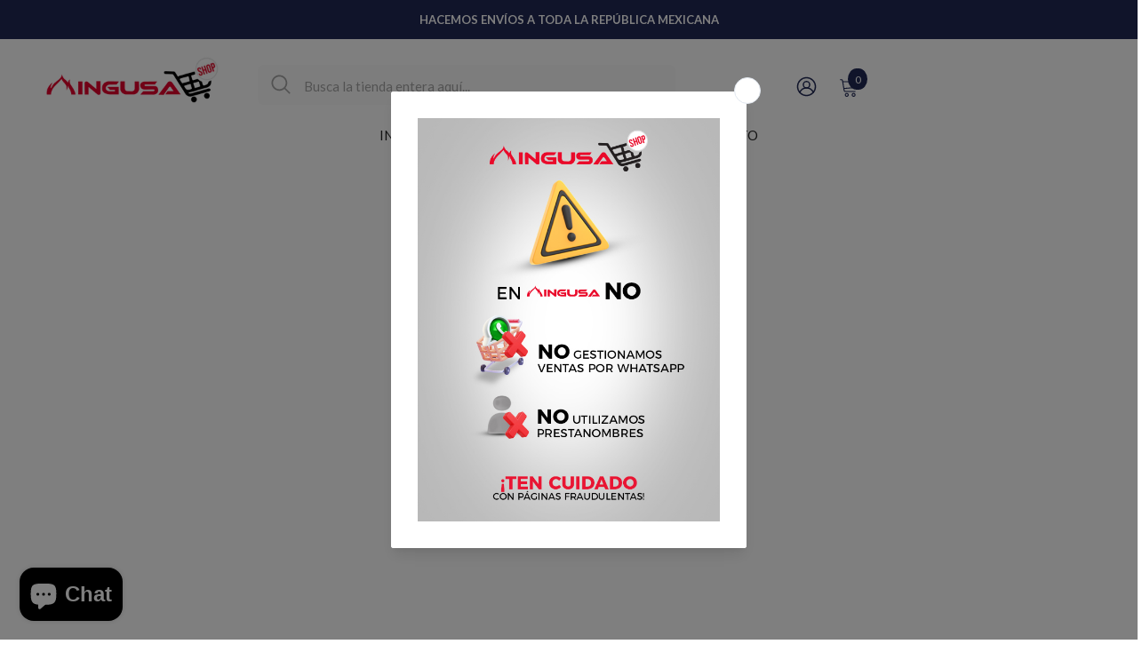

--- FILE ---
content_type: text/html; charset=utf-8
request_url: https://grupoingusa.shop/collections/kits-de-instalacion-para-calentadores
body_size: 59163
content:
<!doctype html><html class="no-js" lang="es">
    <head>
    
        <meta charset="utf-8">
        <meta http-equiv="X-UA-Compatible" content="IE=edge">
        <meta name="viewport" content="width=device-width,initial-scale=1">
        <meta name="theme-color" content="">
        <meta name="author" content="Vitamina Online : Shopify Experts">
        <link rel="canonical" href="https://grupoingusa.shop/collections/kits-de-instalacion-para-calentadores">
        <link rel="canonical" href="https://grupoingusa.shop/collections/kits-de-instalacion-para-calentadores" canonical-shop-url="https://grupoingusa.shop/"><link rel="shortcut icon" href="//grupoingusa.shop/cdn/shop/files/ingusa-avatar_32x32.png?v=1631652157" type="image/png"><link rel="preconnect" href="https://cdn.shopify.com" crossorigin>
        <title>Kits de instalación para calentadores  &ndash; Ingusa shop</title>

<meta property="og:site_name" content="Ingusa shop">
<meta property="og:url" content="https://grupoingusa.shop/collections/kits-de-instalacion-para-calentadores">
<meta property="og:title" content="Kits de instalación para calentadores">
<meta property="og:type" content="product.group">
<meta property="og:description" content="Calentadores de agua, Válvulas para gas y agua, parrillas empotrables, parrillas de cocina, cilindros para gas, tanque estacionarios, calentadores solares, paneles solares con mas de 65 años en el mercado."><meta property="og:image" content="http://grupoingusa.shop/cdn/shop/collections/Banner_Kits_Instalacion_b966e9ec-977a-4d28-a3a3-f1743e6e2cf3.jpg?v=1689866502">
  <meta property="og:image:secure_url" content="https://grupoingusa.shop/cdn/shop/collections/Banner_Kits_Instalacion_b966e9ec-977a-4d28-a3a3-f1743e6e2cf3.jpg?v=1689866502">
  <meta property="og:image:width" content="1920">
  <meta property="og:image:height" content="385"><meta name="twitter:card" content="summary_large_image">
<meta name="twitter:title" content="Kits de instalación para calentadores">
<meta name="twitter:description" content="Calentadores de agua, Válvulas para gas y agua, parrillas empotrables, parrillas de cocina, cilindros para gas, tanque estacionarios, calentadores solares, paneles solares con mas de 65 años en el mercado.">

        <script>
  const boostSDAssetFileURL = "\/\/grupoingusa.shop\/cdn\/shop\/t\/15\/assets\/boost_sd_assets_file_url.gif?v=3059";
  window.boostSDAssetFileURL = boostSDAssetFileURL;

  if (window.boostSDAppConfig) {
    window.boostSDAppConfig.generalSettings.custom_js_asset_url = "//grupoingusa.shop/cdn/shop/t/15/assets/boost-sd-custom.js?v=160962118398746674481721250317";
    window.boostSDAppConfig.generalSettings.custom_css_asset_url = "//grupoingusa.shop/cdn/shop/t/15/assets/boost-sd-custom.css?v=72809539502277619291721250317";
  }

  
  window.addEventListener('DOMContentLoaded', async () => {
    
    
      
        window.boostSDFallback = {
          productPerPage: 24,
          products: [{"id":5248240353352,"title":"Kit de instalación calentador deposito paso 3\/4 agua 5\/16 gas","handle":"kit-de-instalacion-calentador-deposito-paso-1-2-agua-5-16-gas","description":"Kit de instalación marca INGUSA para calentador depósito y de paso con flexicos para agua de 3\/4 x 3\/4 y gas 5\/16 x 5\/16 (medida especial)\u003cbr\u003eCon este kit de instalación ahorraras tiempo en la instalación de tu calentador de agua boiler ya que incluye todas las piezas esenciales, las mangueras para gas y agua incluidas en este kit están fabricadas bajo un trenzado de acero inoxidable de alta duración único aprobado por NOM y ANCE, en su composición interna está fabricada de nitrilo la cual no se quema ni se reseca, su espiga y tuercas están fabricadas de latón niquelado de mayor resistencia y apariencia.\u003cbr\u003e\u003cbr\u003eEl kit incluye lo siguiente:\u003cbr\u003e•\t2 mangueras flexibles de acero inoxidable 3\/4 H x 3\/4 M NTP x 0.60 M\u003cbr\u003e•\t1 manguera flexible para gas acero inoxidable 5\/16 H x 5\/16 H flare x 0.60 M 0.007 MPa\u003cbr\u003e•\t1 válvula esfera 200 PSI WOG ¾ H\u003cbr\u003e•\t1 llave de control para gas 1\/2 x 5\/16 flare\u003cbr\u003e•\t2 niples roscados 3\/4 x 4” NPT\u003cbr\u003e•\t1 niple rosca corrida 3\/4 x 3\/4 NPT galvanizado\u003cbr\u003e•\t2 niples rosca corrida 1\/2 x 1\/2 NPT galvanizado\u003cbr\u003e•\t2 reducción campana ¾ x ½ NPT galvanizado\u003cbr\u003e•\t1 cople ¾ x ¾ NPT galvanizado\u003cbr\u003e•\t1 niple terminal 5\/16 flare x 1\/2 NPT latón\u003cbr\u003e•\t1 niple terminal 5\/16 flare x 5\/16 NPT latón\u003cbr\u003e•\t1 cinta sella rosca\u003cbr\u003e\u003cul\u003e\n\u003cbr\u003e\u003cli\u003eMás de 10 accesorios\u003c\/li\u003e\n\u003cbr\u003e\u003cli\u003eKit completo calentador\u003c\/li\u003e\n\u003cbr\u003e\u003cli\u003eMangueras de acero inoxidable trenzado\u003c\/li\u003e\n\u003cbr\u003e\u003cli\u003eLínea premium de válvulas\u003c\/li\u003e\n\u003cbr\u003e\u003cli\u003eRoscas de latón niquelado\u003c\/li\u003e\n\u003cbr\u003e\n\u003c\/ul\u003e","published_at":"2020-08-18T18:00:50-05:00","created_at":"2020-08-18T18:00:50-05:00","vendor":"INGUSA","type":"","tags":["KIT FLEXICO"],"price":54000,"price_min":54000,"price_max":54000,"available":true,"price_varies":false,"compare_at_price":85000,"compare_at_price_min":85000,"compare_at_price_max":85000,"compare_at_price_varies":false,"variants":[{"id":34714913996872,"title":"Mediano \/ Acero","option1":"Mediano","option2":"Acero","option3":null,"sku":"FLEX-004","requires_shipping":true,"taxable":true,"featured_image":null,"available":true,"name":"Kit de instalación calentador deposito paso 3\/4 agua 5\/16 gas - Mediano \/ Acero","public_title":"Mediano \/ Acero","options":["Mediano","Acero"],"price":54000,"weight":2000,"compare_at_price":85000,"inventory_management":"shopify","barcode":"727502570199","requires_selling_plan":false,"selling_plan_allocations":[]}],"images":["\/\/grupoingusa.shop\/cdn\/shop\/files\/2e873942-165f-4afc-945b-133364540f6e.jpg?v=1754697044","\/\/grupoingusa.shop\/cdn\/shop\/files\/34f9a650-5778-408d-9021-1f96c298637d.jpg?v=1754697044","\/\/grupoingusa.shop\/cdn\/shop\/files\/6e1f4068-69b7-4a6b-808f-b7bb4c9f0b6c.jpg?v=1754697044","\/\/grupoingusa.shop\/cdn\/shop\/files\/d78f8b8b-418a-40d8-b061-f90b183344ff.jpg?v=1754697044","\/\/grupoingusa.shop\/cdn\/shop\/files\/96ece513-a123-4cbd-a747-e9ed2c666805.jpg?v=1754697044","\/\/grupoingusa.shop\/cdn\/shop\/files\/2f274c70-f8d3-4078-a452-02ccf63c3988.jpg?v=1754697044","\/\/grupoingusa.shop\/cdn\/shop\/files\/650542af-9671-4b1d-a80e-5e099a140386.jpg?v=1754697044","\/\/grupoingusa.shop\/cdn\/shop\/files\/3175554e-c33d-46f0-97d1-e9eaf2e3a947.jpg?v=1754697044","\/\/grupoingusa.shop\/cdn\/shop\/files\/71a63ee7-c638-4899-98d4-bc77debe07ce.jpg?v=1754697044","\/\/grupoingusa.shop\/cdn\/shop\/files\/3140aab4-474b-4596-8404-5024431ee414.jpg?v=1754697044","\/\/grupoingusa.shop\/cdn\/shop\/files\/23c1019a-1dc7-43be-a0ad-de89e06fb760.jpg?v=1754697044","\/\/grupoingusa.shop\/cdn\/shop\/files\/ea3c441e-c935-4fc8-ad49-20dc434a79e9.jpg?v=1754697044"],"featured_image":"\/\/grupoingusa.shop\/cdn\/shop\/files\/2e873942-165f-4afc-945b-133364540f6e.jpg?v=1754697044","options":["Tamaño","Color"],"media":[{"alt":"jpg_1500x1500_38492429","id":23717550981192,"position":1,"preview_image":{"aspect_ratio":1.0,"height":1500,"width":1500,"src":"\/\/grupoingusa.shop\/cdn\/shop\/files\/2e873942-165f-4afc-945b-133364540f6e.jpg?v=1754697044"},"aspect_ratio":1.0,"height":1500,"media_type":"image","src":"\/\/grupoingusa.shop\/cdn\/shop\/files\/2e873942-165f-4afc-945b-133364540f6e.jpg?v=1754697044","width":1500},{"alt":"jpg_1500x1500_38492428","id":23717551013960,"position":2,"preview_image":{"aspect_ratio":1.0,"height":1500,"width":1500,"src":"\/\/grupoingusa.shop\/cdn\/shop\/files\/34f9a650-5778-408d-9021-1f96c298637d.jpg?v=1754697044"},"aspect_ratio":1.0,"height":1500,"media_type":"image","src":"\/\/grupoingusa.shop\/cdn\/shop\/files\/34f9a650-5778-408d-9021-1f96c298637d.jpg?v=1754697044","width":1500},{"alt":"jpg_1500x1500_38492430","id":23717551046728,"position":3,"preview_image":{"aspect_ratio":1.0,"height":1500,"width":1500,"src":"\/\/grupoingusa.shop\/cdn\/shop\/files\/6e1f4068-69b7-4a6b-808f-b7bb4c9f0b6c.jpg?v=1754697044"},"aspect_ratio":1.0,"height":1500,"media_type":"image","src":"\/\/grupoingusa.shop\/cdn\/shop\/files\/6e1f4068-69b7-4a6b-808f-b7bb4c9f0b6c.jpg?v=1754697044","width":1500},{"alt":"jpg_1500x1500_38492435","id":23717551079496,"position":4,"preview_image":{"aspect_ratio":1.0,"height":1500,"width":1500,"src":"\/\/grupoingusa.shop\/cdn\/shop\/files\/d78f8b8b-418a-40d8-b061-f90b183344ff.jpg?v=1754697044"},"aspect_ratio":1.0,"height":1500,"media_type":"image","src":"\/\/grupoingusa.shop\/cdn\/shop\/files\/d78f8b8b-418a-40d8-b061-f90b183344ff.jpg?v=1754697044","width":1500},{"alt":"jpg_1500x1500_38492431","id":23717551112264,"position":5,"preview_image":{"aspect_ratio":1.0,"height":1500,"width":1500,"src":"\/\/grupoingusa.shop\/cdn\/shop\/files\/96ece513-a123-4cbd-a747-e9ed2c666805.jpg?v=1754697044"},"aspect_ratio":1.0,"height":1500,"media_type":"image","src":"\/\/grupoingusa.shop\/cdn\/shop\/files\/96ece513-a123-4cbd-a747-e9ed2c666805.jpg?v=1754697044","width":1500},{"alt":"jpg_1500x1500_38492432","id":23717551145032,"position":6,"preview_image":{"aspect_ratio":1.0,"height":1500,"width":1500,"src":"\/\/grupoingusa.shop\/cdn\/shop\/files\/2f274c70-f8d3-4078-a452-02ccf63c3988.jpg?v=1754697044"},"aspect_ratio":1.0,"height":1500,"media_type":"image","src":"\/\/grupoingusa.shop\/cdn\/shop\/files\/2f274c70-f8d3-4078-a452-02ccf63c3988.jpg?v=1754697044","width":1500},{"alt":"jpg_1500x1500_38492433","id":23717551177800,"position":7,"preview_image":{"aspect_ratio":1.0,"height":1500,"width":1500,"src":"\/\/grupoingusa.shop\/cdn\/shop\/files\/650542af-9671-4b1d-a80e-5e099a140386.jpg?v=1754697044"},"aspect_ratio":1.0,"height":1500,"media_type":"image","src":"\/\/grupoingusa.shop\/cdn\/shop\/files\/650542af-9671-4b1d-a80e-5e099a140386.jpg?v=1754697044","width":1500},{"alt":"jpg_1500x1500_38492434","id":23717551210568,"position":8,"preview_image":{"aspect_ratio":1.0,"height":1500,"width":1500,"src":"\/\/grupoingusa.shop\/cdn\/shop\/files\/3175554e-c33d-46f0-97d1-e9eaf2e3a947.jpg?v=1754697044"},"aspect_ratio":1.0,"height":1500,"media_type":"image","src":"\/\/grupoingusa.shop\/cdn\/shop\/files\/3175554e-c33d-46f0-97d1-e9eaf2e3a947.jpg?v=1754697044","width":1500},{"alt":"jpg_1500x1500_38492436","id":23717551243336,"position":9,"preview_image":{"aspect_ratio":1.0,"height":1500,"width":1500,"src":"\/\/grupoingusa.shop\/cdn\/shop\/files\/71a63ee7-c638-4899-98d4-bc77debe07ce.jpg?v=1754697044"},"aspect_ratio":1.0,"height":1500,"media_type":"image","src":"\/\/grupoingusa.shop\/cdn\/shop\/files\/71a63ee7-c638-4899-98d4-bc77debe07ce.jpg?v=1754697044","width":1500},{"alt":"jpg_1500x1500_38492437","id":23717551276104,"position":10,"preview_image":{"aspect_ratio":1.0,"height":1500,"width":1500,"src":"\/\/grupoingusa.shop\/cdn\/shop\/files\/3140aab4-474b-4596-8404-5024431ee414.jpg?v=1754697044"},"aspect_ratio":1.0,"height":1500,"media_type":"image","src":"\/\/grupoingusa.shop\/cdn\/shop\/files\/3140aab4-474b-4596-8404-5024431ee414.jpg?v=1754697044","width":1500},{"alt":"jpg_1500x1500_38492438","id":23717551308872,"position":11,"preview_image":{"aspect_ratio":1.0,"height":1500,"width":1500,"src":"\/\/grupoingusa.shop\/cdn\/shop\/files\/23c1019a-1dc7-43be-a0ad-de89e06fb760.jpg?v=1754697044"},"aspect_ratio":1.0,"height":1500,"media_type":"image","src":"\/\/grupoingusa.shop\/cdn\/shop\/files\/23c1019a-1dc7-43be-a0ad-de89e06fb760.jpg?v=1754697044","width":1500},{"alt":"jpg_1500x1500_52818924","id":23717551341640,"position":12,"preview_image":{"aspect_ratio":1.0,"height":1500,"width":1500,"src":"\/\/grupoingusa.shop\/cdn\/shop\/files\/ea3c441e-c935-4fc8-ad49-20dc434a79e9.jpg?v=1754697044"},"aspect_ratio":1.0,"height":1500,"media_type":"image","src":"\/\/grupoingusa.shop\/cdn\/shop\/files\/ea3c441e-c935-4fc8-ad49-20dc434a79e9.jpg?v=1754697044","width":1500}],"requires_selling_plan":false,"selling_plan_groups":[],"content":"Kit de instalación marca INGUSA para calentador depósito y de paso con flexicos para agua de 3\/4 x 3\/4 y gas 5\/16 x 5\/16 (medida especial)\u003cbr\u003eCon este kit de instalación ahorraras tiempo en la instalación de tu calentador de agua boiler ya que incluye todas las piezas esenciales, las mangueras para gas y agua incluidas en este kit están fabricadas bajo un trenzado de acero inoxidable de alta duración único aprobado por NOM y ANCE, en su composición interna está fabricada de nitrilo la cual no se quema ni se reseca, su espiga y tuercas están fabricadas de latón niquelado de mayor resistencia y apariencia.\u003cbr\u003e\u003cbr\u003eEl kit incluye lo siguiente:\u003cbr\u003e•\t2 mangueras flexibles de acero inoxidable 3\/4 H x 3\/4 M NTP x 0.60 M\u003cbr\u003e•\t1 manguera flexible para gas acero inoxidable 5\/16 H x 5\/16 H flare x 0.60 M 0.007 MPa\u003cbr\u003e•\t1 válvula esfera 200 PSI WOG ¾ H\u003cbr\u003e•\t1 llave de control para gas 1\/2 x 5\/16 flare\u003cbr\u003e•\t2 niples roscados 3\/4 x 4” NPT\u003cbr\u003e•\t1 niple rosca corrida 3\/4 x 3\/4 NPT galvanizado\u003cbr\u003e•\t2 niples rosca corrida 1\/2 x 1\/2 NPT galvanizado\u003cbr\u003e•\t2 reducción campana ¾ x ½ NPT galvanizado\u003cbr\u003e•\t1 cople ¾ x ¾ NPT galvanizado\u003cbr\u003e•\t1 niple terminal 5\/16 flare x 1\/2 NPT latón\u003cbr\u003e•\t1 niple terminal 5\/16 flare x 5\/16 NPT latón\u003cbr\u003e•\t1 cinta sella rosca\u003cbr\u003e\u003cul\u003e\n\u003cbr\u003e\u003cli\u003eMás de 10 accesorios\u003c\/li\u003e\n\u003cbr\u003e\u003cli\u003eKit completo calentador\u003c\/li\u003e\n\u003cbr\u003e\u003cli\u003eMangueras de acero inoxidable trenzado\u003c\/li\u003e\n\u003cbr\u003e\u003cli\u003eLínea premium de válvulas\u003c\/li\u003e\n\u003cbr\u003e\u003cli\u003eRoscas de latón niquelado\u003c\/li\u003e\n\u003cbr\u003e\n\u003c\/ul\u003e"}],
          collection: {
            title: "Kits de instalación para calentadores"
          },
          pagination: {"current_offset":0,"current_page":1,"items":1,"page_size":24,"parts":[],"pages":1},
          moneyFormatWithCurrency: "$ {{amount}} MXN",
          sortBy: "",
          defaultSortBy: "best-selling",
          sortOptions: [["manual","Características"],["best-selling","Más vendidos"],["title-ascending","Alfabéticamente, A-Z"],["title-descending","Alfabéticamente, Z-A"],["price-ascending","Precio, menor a mayor"],["price-descending","Precio, mayor a menor"],["created-ascending","Fecha: antiguo(a) a reciente"],["created-descending","Fecha: reciente a antiguo(a)"]]
        };
      

    

      const cdn = window.boostSDAppConfig?.api?.cdn || 'https://boost-cdn-prod.bc-solutions.net';

      const script = document.createElement("script");
      script.src = `${cdn}/fallback-theme/1.0.12/boost-sd-fallback-theme.js`;
      script.defer = true;

      document.body.appendChild(script);
    });
</script>

    
        <style>@import url('https://fonts.googleapis.com/css?family=Lato:300,300i,400,400i,500,500i,600,600i,700,700i,800,800i&display=swap');
                :root {
        /* Settings Body */--font-body-family: Lato;--font-body-size: 15px;--font-body-weight: 400;--body-line-height: 22px;--body-letter-spacing: 0;

        /* Settings Heading */--font-heading-family: Lato;--font-heading-size: 19px;--font-heading-weight: 400;--font-heading-style: normal;--heading-line-height: 24px;--heading-letter-spacing: ;--heading-text-transform: uppercase;--heading-border-height: 2px;

        /* Menu Lv1 */--font-menu-lv1-family: Lato;--font-menu-lv1-size: 15px;--font-menu-lv1-weight: 500;--menu-lv1-line-height: 22px;--menu-lv1-letter-spacing: ;--menu-lv1-text-transform: uppercase;

        /* Menu Lv2 */--font-menu-lv2-family: Lato;--font-menu-lv2-size: 12px;--font-menu-lv2-weight: 400;--menu-lv2-line-height: 22px;--menu-lv2-letter-spacing: .02em;--menu-lv2-text-transform: capitalize;

        /* Menu Lv3 */--font-menu-lv3-family: Lato;--font-menu-lv3-size: 12px;--font-menu-lv3-weight: 400;--menu-lv3-line-height: 22px;--menu-lv3-letter-spacing: .02em;--menu-lv3-text-transform: capitalize;

        /* Mega Menu Lv2 */--font-mega-menu-lv2-family: Lato;--font-mega-menu-lv2-size: 12px;--font-mega-menu-lv2-weight: 600;--font-mega-menu-lv2-style: normal;--mega-menu-lv2-line-height: 22px;--mega-menu-lv2-letter-spacing: .02em;--mega-menu-lv2-text-transform: uppercase;

        /* Mega Menu Lv3 */--font-mega-menu-lv3-family: Lato;--font-mega-menu-lv3-size: 12px;--font-mega-menu-lv3-weight: 400;--mega-menu-lv3-line-height: 22px;--mega-menu-lv3-letter-spacing: .02em;--mega-menu-lv3-text-transform: capitalize;

        /* Product Card Title */--product-title-font: Lato;--product-title-font-size : 15px;--product-title-font-weight : 500;--product-title-line-height: 20px;--product-title-letter-spacing: 0;--product-title-line-text : full;--product-title-text-transform : none;--product-title-margin-bottom: 10px;

        /* Product Card Vendor */--product-vendor-font: Lato;--product-vendor-font-size : 12px;--product-vendor-font-weight : 400;--product-vendor-font-style : normal;--product-vendor-line-height: 22px;--product-vendor-letter-spacing: .02em;--product-vendor-text-transform : uppercase;--product-vendor-margin-bottom: 0px;

        /* Product Card Price */--product-price-font: Lato;--product-price-font-size : 14px;--product-price-font-weight : 700;--product-price-line-height: 22px;--product-price-letter-spacing: 0;--product-price-margin-top: 0px;--product-price-margin-bottom: 13px;

        /* Product Card Badge */--badge-font: Lato;--badge-font-size : 14px;--badge-font-weight : 700;--badge-text-transform : uppercase;--badge-letter-spacing: 0;--badge-line-height: 20px;--badge-border-radius: 0px;--badge-padding-top: 0px;--badge-padding-bottom: 0px;--badge-padding-left-right: 8px;--badge-postion-top: 0px;--badge-postion-left-right: 0px;

        /* Product Quickview */
        --product-quickview-font-size : 12px; --product-quickview-line-height: 23px; --product-quickview-border-radius: 1px; --product-quickview-padding-top: 0px; --product-quickview-padding-bottom: 0px; --product-quickview-padding-left-right: 7px; --product-quickview-sold-out-product: #e95144;--product-quickview-box-shadow: none;/* Blog Card Tile */--blog-title-font: Lato;--blog-title-font-size : 18px; --blog-title-font-weight : 700; --blog-title-line-height: 29px; --blog-title-letter-spacing: ; --blog-title-text-transform : uppercase;

        /* Blog Card Info (Date, Author) */--blog-info-font: Lato;--blog-info-font-size : 13px; --blog-info-font-weight : 400; --blog-info-line-height: 20px; --blog-info-letter-spacing: 0; --blog-info-text-transform : none;

        /* Button 1 */--btn-1-font-family: Lato;--btn-1-font-size: 14px; --btn-1-font-weight: 700; --btn-1-text-transform: uppercase; --btn-1-line-height: 22px; --btn-1-letter-spacing: .05em; --btn-1-text-align: center; --btn-1-border-radius: 0px; --btn-1-border-width: 1px; --btn-1-border-style: solid; --btn-1-padding-top: 10px; --btn-1-padding-bottom: 10px; --btn-1-horizontal-length: 0px; --btn-1-vertical-length: 0px; --btn-1-blur-radius: 0px; --btn-1-spread: 0px;
        --btn-1-all-bg-opacity-hover: rgba(0, 0, 0, 0.5);--btn-1-inset: ;/* Button 2 */--btn-2-font-family: Lato;--btn-2-font-size: 18px; --btn-2-font-weight: 700; --btn-2-text-transform: uppercase; --btn-2-line-height: 23px; --btn-2-letter-spacing: .05em; --btn-2-text-align: right; --btn-2-border-radius: 6px; --btn-2-border-width: 1px; --btn-2-border-style: solid; --btn-2-padding-top: 20px; --btn-2-padding-bottom: 20px; --btn-2-horizontal-length: 4px; --btn-2-vertical-length: 4px; --btn-2-blur-radius: 7px; --btn-2-spread: 0px;
        --btn-2-all-bg-opacity: rgba(25, 145, 226, 0.5);--btn-2-all-bg-opacity-hover: rgba(0, 0, 0, 0.5);--btn-2-inset: ;/* Button 3 */--btn-3-font-family: Lato;--btn-3-font-size: 14px; --btn-3-font-weight: 700; --btn-3-text-transform: uppercase; --btn-3-line-height: 22px; --btn-3-letter-spacing: .05em; --btn-3-text-align: center; --btn-3-border-radius: 0px; --btn-3-border-width: 1px; --btn-3-border-style: solid; --btn-3-padding-top: 10px; --btn-3-padding-bottom: 10px; --btn-3-horizontal-length: 0px; --btn-3-vertical-length: 0px; --btn-3-blur-radius: 0px; --btn-3-spread: 0px;
        --btn-3-all-bg-opacity: rgba(0, 0, 0, 0.1);--btn-3-all-bg-opacity-hover: rgba(0, 0, 0, 0.1);--btn-3-inset: ;/* Footer Heading */--footer-heading-font-family: Lato;--footer-heading-font-size : 15px; --footer-heading-font-weight : 600; --footer-heading-line-height : 22px; --footer-heading-letter-spacing : .05em; --footer-heading-text-transform : uppercase;

        /* Footer Link */--footer-link-font-family: Lato;--footer-link-font-size : 12px; --footer-link-font-weight : ; --footer-link-line-height : 28px; --footer-link-letter-spacing : .02em; --footer-link-text-transform : capitalize;

        /* Page Title */--font-page-title-family: Lato;--font-page-title-size: 20px; --font-page-title-weight: 700; --font-page-title-style: normal; --page-title-line-height: 20px; --page-title-letter-spacing: 0; --page-title-text-transform: uppercase;

        /* Font Product Tab Title */
        --font-tab-type-1: Lato; --font-tab-type-2: Lato;

        /* Text Size */
        --text-size-font-size : 15px; --text-size-font-weight : 400; --text-size-line-height : 22px; --text-size-letter-spacing : 0; --text-size-text-transform : uppercase; --text-size-color : #787878;

        /* Font Weight */
        --font-weight-normal: 400; --font-weight-medium: 500; --font-weight-semibold: 600; --font-weight-bold: 700; --font-weight-bolder: 800; --font-weight-black: 900;

        /* Radio Button */
        --form-label-checkbox-before-bg: #fff; --form-label-checkbox-before-border: #cecece; --form-label-checkbox-before-bg-checked: #000;

        /* Conatiner */
        --body-custom-width-container: 1600px;

        /* Layout Boxed */
        --color-background-layout-boxed: #f8f8f8;/* Arrow */
        --position-horizontal-slick-arrow: 0;

        /* General Color*/
        --color-text: #232323; --color-text2: #969696; --color-global: #232323; --color-white: #FFFFFF; --color-grey: #868686; --color-black: #202020; --color-base-text-rgb: 35, 35, 35; --color-base-text2-rgb: 150, 150, 150; --color-background: #ffffff; --color-background-rgb: 255, 255, 255; --color-background-overylay: rgba(255, 255, 255, 0.9); --color-base-accent-text: ; --color-base-accent-1: ; --color-base-accent-2: ; --color-link: #232323; --color-link-hover: #232323; --color-error: #D93333; --color-error-bg: #ffffff; --color-success: #5A5A5A; --color-success-bg: #9ae87a; --color-info: #202020; --color-info-bg: #ffffff; --color-link-underline: rgba(35, 35, 35, 0.5); --color-breadcrumb: #999999; --colors-breadcrumb-hover: #232323;--colors-breadcrumb-active: #999999; --border-global: #e6e6e6; --bg-global: #fafafa; --bg-planceholder: #fafafa; --color-warning: #fff; --bg-warning: #ffffff; --color-background-10 : #e9e9e9; --color-background-20 : #d3d3d3; --color-background-30 : #bdbdbd; --color-background-50 : #919191; --color-background-global : #919191;

        /* Arrow Color */
        --arrow-color: #323232; --arrow-background-color: #fff; --arrow-border-color: #ccc;--arrow-color-hover: #323232;--arrow-background-color-hover: #f8f8f8;--arrow-border-color-hover: #f8f8f8;--arrow-width: 35px;--arrow-height: 35px;--arrow-size: px;--arrow-size-icon: 17px;--arrow-border-radius: 50%;--arrow-border-width: 1px;

        /* Pagination Color */
        --pagination-item-color: #3c3c3c; --pagination-item-color-active: #3c3c3c; --pagination-item-bg-color: #fff;--pagination-item-bg-color-active: #fff;--pagination-item-border-color: #fff;--pagination-item-border-color-active: #ffffff;--pagination-arrow-color: #3c3c3c;--pagination-arrow-color-active: #3c3c3c;--pagination-arrow-bg-color: #fff;--pagination-arrow-bg-color-active: #fff;--pagination-arrow-border-color: #fff;--pagination-arrow-border-color-active: #fff;

        /* Dots Color */
        --dots-color: transparent;--dots-border-color: #323232;--dots-color-active: #323232;--dots-border-color-active: #323232;--dots-style2-background-opacity: #00000050;--dots-width: 12px;--dots-height: 12px;

        /* Button Color */
        --btn-1-color: #FFFFFF;--btn-1-bg: #202854;--btn-1-border: #202854;--btn-1-color-hover: #FFFFFF;--btn-1-bg-hover: #293574;--btn-1-border-hover: #293574;
        --btn-2-color: #FFFFFF;--btn-2-bg: #293574;--btn-2-border: #293574;--btn-2-color-hover: #FFFFFF;--btn-2-bg-hover: #202854;--btn-2-border-hover: #202854;
        --btn-3-color: #FFFFFF;--btn-3-bg: #D12442;--btn-3-border: #D12442;--btn-3-color-hover: #ffffff;--btn-3-bg-hover: #ec4764;--btn-3-border-hover: #ec4764;
        --anchor-transition: all ease .3s;--bg-white: #ffffff;--bg-black: #000000;--bg-grey: #808080;--icon: var(--color-text);--text-cart: #3c3c3c;--duration-short: 100ms;--duration-default: 350ms;--duration-long: 500ms;--form-input-bg: #ffffff;--form-input-border: #c7c7c7;--form-input-color: #232323;--form-input-placeholder: #868686;--form-label: #232323;

        --new-badge-color: #FFFFFF;--new-badge-bg: #293574;--sale-badge-color: #ffffff;--sale-badge-bg: #d62828;--sold-out-badge-color: #ffffff;--sold-out-badge-bg: #000000;--custom-badge-color: #ffffff;--custom-badge-bg: #ffbb49;--bundle-badge-color: #ffffff;--bundle-badge-bg: #232323;
        
        --product-title-color : #232323;--product-title-color-hover : #202854;--product-vendor-color : #969696;--product-price-color : #818181;--product-sale-price-color : #202854;--product-compare-price-color : #969696;--product-review-full-color : #000000;--product-review-empty-color : #A4A4A4;

        --product-swatch-border : #cbcbcb;--product-swatch-border-active : #232323;--product-swatch-width : 40px;--product-swatch-height : 40px;--product-swatch-border-radius : 0px;--product-swatch-color-width : 40px;--product-swatch-color-height : 40px;--product-swatch-color-border-radius : 20px;

        --product-wishlist-color : #000000;--product-wishlist-bg : #ffffff;--product-wishlist-border : transparent;--product-wishlist-color-added : #ffffff;--product-wishlist-bg-added : #202854;--product-wishlist-border-added : transparent;--product-compare-color : #000000;--product-compare-bg : #FFFFFF;--product-compare-color-added : #D12442; --product-compare-bg-added : #FFFFFF; --product-hot-stock-text-color : #232323; --product-quick-view-color : #000000; --product-cart-image-fit : cover; --product-title-variant-font-size: 16px;--product-quick-view-bg : #FFFFFF;--product-quick-view-bg-above-button: rgba(255, 255, 255, 0.7);--product-quick-view-color-hover : #FFFFFF;--product-quick-view-bg-hover : #000000;--product-action-color : #FFFFFF;--product-action-bg : #D12442;--product-action-border : #D12442;--product-action-color-hover : #FFFFFF;--product-action-bg-hover : #ea2749;--product-action-border-hover : #ea2749;

        /* Multilevel Category Filter */
        --color-label-multiLevel-categories: #232323;--bg-label-multiLevel-categories: #fff;--color-button-multiLevel-categories: #fff;--bg-button-multiLevel-categories: #ff8b21;--border-button-multiLevel-categories: transparent;--hover-color-button-multiLevel-categories: #fff;--hover-bg-button-multiLevel-categories: #ff8b21;--free-shipping-height : 10px;--free-shipping-border-radius : 20px;--free-shipping-color : #232323; --free-shipping-bg : #ededed;--free-shipping-bg-1: #ec4764;--free-shipping-bg-2: #D12442;--free-shipping-bg-3: #293574;--free-shipping-bg-4: #202854; --free-shipping-min-height : 20.0px;--w-product-swatch-custom: 30px;--h-product-swatch-custom: 30px;--w-product-swatch-custom-mb: 20px;--h-product-swatch-custom-mb: 20px;--font-size-product-swatch-more: 12px;--swatch-border : #cbcbcb;--swatch-border-active : #232323;

        --variant-size: #232323;--variant-size-border: #e7e7e7;--variant-size-bg: #ffffff;--variant-size-hover: #ffffff;--variant-size-border-hover: #232323;--variant-size-bg-hover: #232323;--variant-bg : #ffffff; --variant-color : #232323; --variant-bg-active : #ffffff; --variant-color-active : #232323;

        --fontsize-text-social: 12px;
        --page-content-distance: 64px;--sidebar-content-distance: 40px;--button-transition-ease: cubic-bezier(.25,.46,.45,.94);

        /* Loading Spinner Color */
        --spinner-top-color: #fc0; --spinner-right-color: #4dd4c6; --spinner-bottom-color: #f00; --spinner-left-color: #f6f6f6;

        /* Product Card Marquee */
        --product-marquee-background-color: ;--product-marquee-text-color: #FFFFFF;--product-marquee-text-size: 14px;--product-marquee-text-mobile-size: 14px;--product-marquee-text-weight: 400;--product-marquee-text-transform: none;--product-marquee-text-style: italic;--product-marquee-speed: ; --product-marquee-line-height: calc(var(--product-marquee-text-mobile-size) * 1.5);
    }
</style>
        <link href="//grupoingusa.shop/cdn/shop/t/15/assets/base.css?v=170713195514945377911753980614" rel="stylesheet" type="text/css" media="all" />
<link href="//grupoingusa.shop/cdn/shop/t/15/assets/base-banner-animation.css?v=142525759880205592811720540738" rel="stylesheet" type="text/css" media="all" />
    <link href="//grupoingusa.shop/cdn/shop/t/15/assets/component-card-banner-animation.css?v=55904521405352394641720540739" rel="stylesheet" type="text/css" media="all" />
<link href="//grupoingusa.shop/cdn/shop/t/15/assets/animated.css?v=54616323744978996581720540738" rel="stylesheet" type="text/css" media="all" />
<link href="//grupoingusa.shop/cdn/shop/t/15/assets/component-card.css?v=12243491930720169821720540739" rel="stylesheet" type="text/css" media="all" />
<link href="//grupoingusa.shop/cdn/shop/t/15/assets/component-loading-overlay.css?v=170491267859233445071720540739" rel="stylesheet" type="text/css" media="all" />
<link href="//grupoingusa.shop/cdn/shop/t/15/assets/component-loading-banner.css?v=160158853675259399421720540739" rel="stylesheet" type="text/css" media="all" />
<link href="//grupoingusa.shop/cdn/shop/t/15/assets/component-quick-cart.css?v=126678254764554091781720540740" rel="stylesheet" type="text/css" media="all" />
<link rel="stylesheet" href="//grupoingusa.shop/cdn/shop/t/15/assets/vendor.css?v=164616260963476715651720540741" media="print" onload="this.media='all'">
<noscript><link href="//grupoingusa.shop/cdn/shop/t/15/assets/vendor.css?v=164616260963476715651720540741" rel="stylesheet" type="text/css" media="all" /></noscript>


	<link href="//grupoingusa.shop/cdn/shop/t/15/assets/component-card-02.css?v=149220347726023139531720540739" rel="stylesheet" type="text/css" media="all" />

<link href="//grupoingusa.shop/cdn/shop/t/15/assets/component-predictive-search.css?v=104537003445991516671720540740" rel="stylesheet" type="text/css" media="all" />
<link rel="stylesheet" href="//grupoingusa.shop/cdn/shop/t/15/assets/component-product-form.css?v=140087122189431595481720540740" media="print" onload="this.media='all'">
	<link rel="stylesheet" href="//grupoingusa.shop/cdn/shop/t/15/assets/component-review.css?v=100129706126506303331720540740" media="print" onload="this.media='all'">
	<link rel="stylesheet" href="//grupoingusa.shop/cdn/shop/t/15/assets/component-price.css?v=139205013722916111901720540740" media="print" onload="this.media='all'">
	<link rel="stylesheet" href="//grupoingusa.shop/cdn/shop/t/15/assets/component-badge.css?v=20633729062276667811720540739" media="print" onload="this.media='all'">
	<link rel="stylesheet" href="//grupoingusa.shop/cdn/shop/t/15/assets/component-rte.css?v=74468535300400368301720540740" media="print" onload="this.media='all'">
	<link rel="stylesheet" href="//grupoingusa.shop/cdn/shop/t/15/assets/component-share.css?v=44588194783764334011720540740" media="print" onload="this.media='all'"><link rel="stylesheet" href="//grupoingusa.shop/cdn/shop/t/15/assets/component-newsletter.css?v=54058530822278129331720540740" media="print" onload="this.media='all'">
<link rel="stylesheet" href="//grupoingusa.shop/cdn/shop/t/15/assets/component-slider.css?v=37888473738646685221720540740" media="print" onload="this.media='all'">
<link rel="stylesheet" href="//grupoingusa.shop/cdn/shop/t/15/assets/component-list-social.css?v=102044711114163579551720540739" media="print" onload="this.media='all'"><noscript><link href="//grupoingusa.shop/cdn/shop/t/15/assets/component-product-form.css?v=140087122189431595481720540740" rel="stylesheet" type="text/css" media="all" /></noscript>
	<noscript><link href="//grupoingusa.shop/cdn/shop/t/15/assets/component-review.css?v=100129706126506303331720540740" rel="stylesheet" type="text/css" media="all" /></noscript>
	<noscript><link href="//grupoingusa.shop/cdn/shop/t/15/assets/component-price.css?v=139205013722916111901720540740" rel="stylesheet" type="text/css" media="all" /></noscript>
	<noscript><link href="//grupoingusa.shop/cdn/shop/t/15/assets/component-badge.css?v=20633729062276667811720540739" rel="stylesheet" type="text/css" media="all" /></noscript>
	<noscript><link href="//grupoingusa.shop/cdn/shop/t/15/assets/component-rte.css?v=74468535300400368301720540740" rel="stylesheet" type="text/css" media="all" /></noscript>
	<noscript><link href="//grupoingusa.shop/cdn/shop/t/15/assets/component-share.css?v=44588194783764334011720540740" rel="stylesheet" type="text/css" media="all" /></noscript><noscript><link href="//grupoingusa.shop/cdn/shop/t/15/assets/component-newsletter.css?v=54058530822278129331720540740" rel="stylesheet" type="text/css" media="all" /></noscript>
<noscript><link href="//grupoingusa.shop/cdn/shop/t/15/assets/component-slider.css?v=37888473738646685221720540740" rel="stylesheet" type="text/css" media="all" /></noscript>
<noscript><link href="//grupoingusa.shop/cdn/shop/t/15/assets/component-list-social.css?v=102044711114163579551720540739" rel="stylesheet" type="text/css" media="all" /></noscript>

<style type="text/css">
	.nav-title-mobile {display: none;}.list-menu--disclosure{display: none;position: absolute;min-width: 100%;width: 22rem;background-color: var(--bg-white);box-shadow: 0 1px 4px 0 rgb(0 0 0 / 15%);padding: 5px 0 5px 20px;opacity: 0;visibility: visible;pointer-events: none;transition: opacity var(--duration-default) ease, transform var(--duration-default) ease;}.list-menu--disclosure-2{margin-left: calc(100% - 15px);z-index: 2;top: -5px;}.list-menu--disclosure:focus {outline: none;}.list-menu--disclosure.localization-selector {max-height: 18rem;overflow: auto;width: 10rem;padding: 0.5rem;}.js menu-drawer > details > summary::before, .js menu-drawer > details[open]:not(.menu-opening) > summary::before {content: '';position: absolute;cursor: default;width: 100%;height: calc(100vh - 100%);height: calc(var(--viewport-height, 100vh) - (var(--header-bottom-position, 100%)));top: 100%;left: 0;background: var(--color-foreground-50);opacity: 0;visibility: hidden;z-index: 2;transition: opacity var(--duration-default) ease,visibility var(--duration-default) ease;}menu-drawer > details[open] > summary::before {visibility: visible;opacity: 1;}.menu-drawer {position: absolute;transform: translateX(-100%);visibility: hidden;z-index: 3;left: 0;top: 100%;width: 100%;max-width: calc(100vw - 4rem);padding: 0;border: 0.1rem solid var(--color-background-10);border-left: 0;border-bottom: 0;background-color: var(--bg-white);overflow-x: hidden;}.js .menu-drawer {height: calc(100vh - 100%);height: calc(var(--viewport-height, 100vh) - (var(--header-bottom-position, 100%)));}.js details[open] > .menu-drawer, .js details[open] > .menu-drawer__submenu {transition: transform var(--duration-default) ease, visibility var(--duration-default) ease;}.no-js details[open] > .menu-drawer, .js details[open].menu-opening > .menu-drawer, details[open].menu-opening > .menu-drawer__submenu {transform: translateX(0);visibility: visible;}@media screen and (min-width: 750px) {.menu-drawer {width: 40rem;}.no-js .menu-drawer {height: auto;}}.menu-drawer__inner-container {position: relative;height: 100%;}.menu-drawer__navigation-container {display: grid;grid-template-rows: 1fr auto;align-content: space-between;overflow-y: auto;height: 100%;}.menu-drawer__navigation {padding: 0 0 5.6rem 0;}.menu-drawer__inner-submenu {height: 100%;overflow-x: hidden;overflow-y: auto;}.no-js .menu-drawer__navigation {padding: 0;}.js .menu-drawer__menu li {width: 100%;border-bottom: 1px solid #e6e6e6;overflow: hidden;}.menu-drawer__menu-item{line-height: var(--body-line-height);letter-spacing: var(--body-letter-spacing);padding: 10px 20px 10px 15px;cursor: pointer;display: flex;align-items: center;justify-content: space-between;}.menu-drawer__menu-item .label{display: inline-block;vertical-align: middle;font-size: calc(var(--font-body-size) - 4px);font-weight: var(--font-weight-normal);letter-spacing: var(--body-letter-spacing);height: 20px;line-height: 20px;margin: 0 0 0 10px;padding: 0 5px;text-transform: uppercase;text-align: center;position: relative;}.menu-drawer__menu-item .label:before{content: "";position: absolute;border: 5px solid transparent;top: 50%;left: -9px;transform: translateY(-50%);}.menu-drawer__menu-item > .icon{width: 24px;height: 24px;margin: 0 10px 0 0;}.menu-drawer__menu-item > .symbol {position: absolute;right: 20px;top: 50%;transform: translateY(-50%);display: flex;align-items: center;justify-content: center;font-size: 0;pointer-events: none;}.menu-drawer__menu-item > .symbol .icon{width: 14px;height: 14px;opacity: .6;}.menu-mobile-icon .menu-drawer__menu-item{justify-content: flex-start;}.no-js .menu-drawer .menu-drawer__menu-item > .symbol {display: none;}.js .menu-drawer__submenu {position: absolute;top: 0;width: 100%;bottom: 0;left: 0;background-color: var(--bg-white);z-index: 1;transform: translateX(100%);visibility: hidden;}.js .menu-drawer__submenu .menu-drawer__submenu {overflow-y: auto;}.menu-drawer__close-button {display: block;width: 100%;padding: 10px 15px;background-color: transparent;border: none;background: #f6f8f9;position: relative;}.menu-drawer__close-button .symbol{position: absolute;top: auto;left: 20px;width: auto;height: 22px;z-index: 10;display: flex;align-items: center;justify-content: center;font-size: 0;pointer-events: none;}.menu-drawer__close-button .icon {display: inline-block;vertical-align: middle;width: 18px;height: 18px;transform: rotate(180deg);}.menu-drawer__close-button .text{max-width: calc(100% - 50px);white-space: nowrap;overflow: hidden;text-overflow: ellipsis;display: inline-block;vertical-align: top;width: 100%;margin: 0 auto;}.no-js .menu-drawer__close-button {display: none;}.menu-drawer__utility-links {padding: 2rem;}.menu-drawer__account {display: inline-flex;align-items: center;text-decoration: none;padding: 1.2rem;margin-left: -1.2rem;font-size: 1.4rem;}.menu-drawer__account .icon-account {height: 2rem;width: 2rem;margin-right: 1rem;}.menu-drawer .list-social {justify-content: flex-start;margin-left: -1.25rem;margin-top: 2rem;}.menu-drawer .list-social:empty {display: none;}.menu-drawer .list-social__link {padding: 1.3rem 1.25rem;}

	/* Style General */
	.d-block{display: block}.d-inline-block{display: inline-block}.d-flex{display: flex}.d-none {display: none}.d-grid{display: grid}.ver-alg-mid {vertical-align: middle}.ver-alg-top{vertical-align: top}
	.flex-jc-start{justify-content:flex-start}.flex-jc-end{justify-content:flex-end}.flex-jc-center{justify-content:center}.flex-jc-between{justify-content:space-between}.flex-jc-stretch{justify-content:stretch}.flex-align-start{align-items: flex-start}.flex-align-center{align-items: center}.flex-align-end{align-items: flex-end}.flex-align-stretch{align-items:stretch}.flex-wrap{flex-wrap: wrap}.flex-nowrap{flex-wrap: nowrap}.fd-row{flex-direction:row}.fd-row-reverse{flex-direction:row-reverse}.fd-column{flex-direction:column}.fd-column-reverse{flex-direction:column-reverse}.fg-0{flex-grow:0}.fs-0{flex-shrink:0}.gap-15{gap:15px}.gap-30{gap:30px}
	.p-relative{position:relative}.p-absolute{position:absolute}.p-static{position:static}.p-fixed{position:fixed;}
	.zi-1{z-index:1}.zi-2{z-index:2}.zi-3{z-index:3}.zi-5{z-index:5}.zi-6{z-index:6}.zi-7{z-index:7}.zi-9{z-index:9}.zi-10{z-index:10}.zi-99{z-index:99} .zi-100{z-index:100} .zi-101{z-index:101}
	.top-0{top:0}.top-100{top:100%}.top-auto{top:auto}.left-0{left:0}.left-auto{left:auto}.right-0{right:0}.right-auto{right:auto}.bottom-0{bottom:0}
	.middle-y{top:50%;transform:translateY(-50%)}.middle-x{left:50%;transform:translateX(-50%)}
	.opacity-0{opacity:0}.opacity-1{opacity:1}
	.o-hidden{overflow:hidden}.o-visible{overflow:visible}.o-unset{overflow:unset}.o-x-hidden{overflow-x:hidden}.o-y-auto{overflow-y:auto;}
	.pt-0{padding-top:0}.pt-2{padding-top:2px}.pt-5{padding-top:5px}.pt-10{padding-top:10px}.pt-10-imp{padding-top:10px !important}.pt-12{padding-top:12px}.pt-16{padding-top:16px}.pt-20{padding-top:20px}.pt-24{padding-top:24px}.pt-30{padding-top:30px}.pt-32{padding-top:32px}.pt-36{padding-top:36px}.pt-48{padding-top:48px}.pb-0{padding-bottom:0}.pb-5{padding-bottom:5px}.pb-10{padding-bottom:10px}.pb-10-imp{padding-bottom:10px !important}.pb-12{padding-bottom:12px}.pb-15{padding-bottom:15px}.pb-16{padding-bottom:16px}.pb-18{padding-bottom:18px}.pb-20{padding-bottom:20px}.pb-24{padding-bottom:24px}.pb-32{padding-bottom:32px}.pb-40{padding-bottom:40px}.pb-48{padding-bottom:48px}.pb-50{padding-bottom:50px}.pb-80{padding-bottom:80px}.pb-84{padding-bottom:84px}.pr-0{padding-right:0}.pr-5{padding-right: 5px}.pr-10{padding-right:10px}.pr-20{padding-right:20px}.pr-24{padding-right:24px}.pr-30{padding-right:30px}.pr-36{padding-right:36px}.pr-80{padding-right:80px}.pl-0{padding-left:0}.pl-12{padding-left:12px}.pl-20{padding-left:20px}.pl-24{padding-left:24px}.pl-36{padding-left:36px}.pl-48{padding-left:48px}.pl-52{padding-left:52px}.pl-80{padding-left:80px}.p-zero{padding:0}
	.m-lr-auto{margin:0 auto}.m-zero{margin:0}.ml-auto{margin-left:auto}.ml-0{margin-left:0}.ml-5{margin-left:5px}.ml-15{margin-left:15px}.ml-20{margin-left:20px}.ml-30{margin-left:30px}.mr-auto{margin-right:auto}.mr-0{margin-right:0}.mr-5{margin-right:5px}.mr-20{margin-right:20px}.mr-30{margin-right:30px}.mt-0{margin-top: 0}.mt-10{margin-top: 10px}.mt-20{margin-top: 20px}.mt-30{margin-top: 30px}.mt-40{margin-top: 40px}.mb-18{margin-bottom: 18px}
	.h-0{height:0}.h-100{height:100%}.h-100v{height:100vh}.h-auto{height:auto}.mah-100{max-height:100%}.mih-15{min-height: 15px}.mih-none{min-height: unset}.lih-15{line-height: 15px}
	.w-100{width:100%}.w-100v{width:100vw}.maw-100{max-width:100%}.maw-300{max-width:300px}.w-auto{width:auto}.minw-auto{min-width: auto}
	.float-l{float:left}.float-r{float:right}
	.b-zero{border:none}.br-50p{border-radius:50%}.br-zero{border-radius:0}.br-2{border-radius:2px}.bg-none{background: none}
	.stroke-w-3{stroke-width: 3px}.stroke-w-5{stroke-width: 5px}.stroke-w-7 {stroke-width: 7px}.stroke-w-10 {stroke-width: 10px}.stroke-w-12 {stroke-width: 12px}.stroke-w-15 {stroke-width: 15px}.stroke-w-20 {stroke-width: 20px}
	.w-21{width: 21px}.w-23{width: 23px}.w-24{width: 24px}.h-22{height: 22px}.h-23{height: 23px}.h-24{height: 24px}.w-h-17{width: 17px;height: 17px}.w-h-18 {width: 18px;height: 18px}.w-h-20 {width: 20px;height: 20px}.w-h-22 {width: 22px;height: 22px}.w-h-24 {width: 24px;height: 24px}.w-h-25 {width: 25px;height: 25px}.w-h-26 {width: 26px;height: 26px}.w-h-28 {width: 28px;height: 28px}.w-h-30 {width: 30px;height: 30px}.w-h-32 {width: 32px;height: 32px}
	.txt-d-none{text-decoration:none}.txt-d-underline{text-decoration:underline}.txt-u-o-1{text-underline-offset: 1px}.txt-u-o-2{text-underline-offset: 2px}.txt-u-o-3{text-underline-offset: 3px}.txt-t-up{text-transform:uppercase}.txt-t-cap{text-transform:capitalize}
	.ft-0{font-size: 0}.ft-16{font-size: 16px}.ls-0{letter-spacing: 0}.ls-02{letter-spacing: 0.2em}.ls-05{letter-spacing: 0.5em}.ft-i{font-style: italic}
	.button-effect svg{transition: 0.3s}.button-effect:hover svg{transform: rotate(180deg)}
	.icon-effect:hover svg {transform: scale(1.15)}.icon-effect:hover .icon-search-1 {transform: rotate(-90deg) scale(1.15)}
	.link-effect > span:after {content: "";position: absolute;bottom: -2px;left: 0;height: 1px;width: 100%;transform: scaleX(0);transition: transform var(--duration-default) ease-out;transform-origin: right}
	.link-effect > span:hover:after{transform: scaleX(1);transform-origin: left}
	@media (min-width: 1025px){
		.pl-lg-80{padding-left:80px}.pr-lg-80{padding-right:80px}
	}
</style>
        <script src="//grupoingusa.shop/cdn/shop/t/15/assets/vendor.js?v=50823196851932006391720540741" type="text/javascript"></script>
<script src="//grupoingusa.shop/cdn/shop/t/15/assets/global.js?v=6139048740553227541720540740" type="text/javascript"></script>
<script src="//grupoingusa.shop/cdn/shop/t/15/assets/lazysizes.min.js?v=122719776364282065531720540741" type="text/javascript"></script>
<script src="//grupoingusa.shop/cdn/shop/t/15/assets/predictive-search.js?v=149417193411660522631720540741" defer="defer"></script><script src="//grupoingusa.shop/cdn/shop/t/15/assets/banner-animation.js?v=31722358347073312901720540738" defer="defer"></script>

<script>
    window.lazySizesConfig = window.lazySizesConfig || {};
    lazySizesConfig.loadMode = 1;
    window.lazySizesConfig.init = false;
    lazySizes.init();

    window.rtl_slick = false;
    window.mobile_menu = 'default';
    window.money_format = '$ {{amount}}';
    window.shop_currency = 'MXN';
    window.currencySymbol ="$";
    window.show_multiple_currencies = false;
    window.routes = {
        root: '',
        cart: '/cart',
        cart_add_url: '/cart/add',
        cart_change_url: '/cart/change',
        cart_update_url: '/cart/update',
        collection_all: '/collections/all',
        predictive_search_url: '/search/suggest',
        search_url: '/search'
    }; 
    window.button_load_more = {
        default: `Mostrar más`,
        loading: `Cargando...`,
        view_all: `Ver Toda La Colección`,
        no_more: `No Más Producto`
    };
    window.after_add_to_cart = {
        type: 'cart',
        message: `se agrega a su carrito de compras.`
    };
    window.variant_image_group_quick_view = false;
    window.quick_shop = {
        show: false,
        see_details: `Ver detalles completos`,
    };
    window.quick_cart = {
        show: false
    };
    window.cartStrings = {
        error: `Hubo un error al actualizar su carrito. Inténtalo de nuevo.`,
        quantityError: `Solo puede agregar [quantity] de este artículo a su carrito.`,
        addProductOutQuantity: `Solo puede agregar [maxQuantity] de este producto a su carrito`,
        addProductOutQuantity2: `La cantidad de este producto es insuficiente.`,
        cartErrorMessage: `Translation missing: es.sections.cart.cart_quantity_error_prefix`,
        soldoutText: ``,
        alreadyText: ``,
    };
    window.variantStrings = {
        addToCart: `Añadir al carrito`,
        addingToCart: `Agregando al carrito...`,
        addedToCart: `Añadido al carrito`,
        submit: `Enviar`,
        soldOut: `Agotado`,
        unavailable: `Indisponible`,
        soldOut_message: `¡Esta variante está agotada!`,
        unavailable_message: `¡Esta variante no está disponible!`,
        addToCart_message: `¡Debe seleccionar al menos un producto para agregar!`,
        select: `Seleccione opciones`,
        preOrder: `Hacer un pedido`,
        add: ``,
        unavailable_with_option: ``,
        hide_variants_unavailable: false
    };
    window.inventory_text = {
        hotStock: `¡Apresúrate! solamente [inventory] restante`,
        hotStock2: `¡Por favor, apúrate! Solo queda [inventory] en stock`,
        warningQuantity: `Cantidad máxima: [inventory]`,
        inStock: `En stock`,
        outOfStock: `Agotado`,
        manyInStock: `Muchos en stock`,
        show_options: `Mostrar Variantes`,
        hide_options: `Ocultar Variantes`,
        adding : `Agregando`,
        thank_you : `Gracias`,
        add_more : `Añadir más`,
        cart_feedback : `Agregado`
    };
    
        
            window.free_shipping_price = 550;
        
        window.free_shipping_text = {
            free_shipping_message: `Envío gratuito para todos los pedidos superiores a`,
            free_shipping_message_1: `¡Usted califica para el envío gratis!`,
            free_shipping_message_2:`Solamente`,
            free_shipping_message_3: `lejos de`,
            free_shipping_message_4: `envío gratis`,
            free_shipping_1: `Gratis`,
            free_shipping_2: `Por determinar`
        };
    
    
        window.notify_me = {
            show: false
        };
    
    
    window.compare = {
        show: false,
        add: `Añadir a comparar`,
        added: `Agregado para comparar`,
        message: `¡Debe seleccionar al menos dos productos para comparar!`
    };
    window.wishlist = {
        show: false,
        add: `Añadir a la lista de deseos`,
        added: `Añadido a la lista de deseos`,
        empty: `No se agrega ningún producto a su lista de deseos`,
        continue_shopping: `Seguir Comprando`
    };
    window.pagination = {
        style: 1,
        next: `Próximo`,
        prev: `Anterior`
    }
    window.review = {
        show: false,
        show_quick_view: true
    };
    window.countdown = {
        text: `Limited-Time Offers, End in:`,
        day: `D`,
        hour: `H`,
        min: `M`,
        sec: `S`,
        day_2: `Días`,
        hour_2: `Horas`,
        min_2: `minutos`,
        sec_2: `Segundos`,
        days: `Días`,
        hours: `Horas`,
        mins: `minutos`,
        secs: `Segundos`,
        d: `d`,
        h: `h`,
        m: `m`,
        s: `s`
    };
    window.customer_view = {
        text: `[number] los clientes están viendo este producto`
    };

    
        window.arrows = {
            icon_next: `<button type="button" class="slick-next" aria-label="Next"><svg xmlns="http://www.w3.org/2000/svg" viewBox="0 0 24 24"><path d="M 7.75 1.34375 L 6.25 2.65625 L 14.65625 12 L 6.25 21.34375 L 7.75 22.65625 L 16.75 12.65625 L 17.34375 12 L 16.75 11.34375 Z"></path></svg></button>`,
            icon_prev: `<button type="button" class="slick-prev" aria-label="Previous"><svg xmlns="http://www.w3.org/2000/svg" viewBox="0 0 24 24"><path d="M 7.75 1.34375 L 6.25 2.65625 L 14.65625 12 L 6.25 21.34375 L 7.75 22.65625 L 16.75 12.65625 L 17.34375 12 L 16.75 11.34375 Z"></path></svg></button>`
        }
    

    window.dynamic_browser_title = {
        show: false,
        text: 'Come back ⚡'
    };
    
    window.show_more_btn_text = {
        show_more: `Mostrar Más`,
        show_less: `Muestra Menos`,
        show_all: `Mostrar Todo`,
    };

    function getCookie(cname) {
        let name = cname + "=";
        let decodedCookie = decodeURIComponent(document.cookie);
        let ca = decodedCookie.split(';');
        for(let i = 0; i <ca.length; i++) {
          let c = ca[i];
          while (c.charAt(0) == ' ') {
            c = c.substring(1);
          }
          if (c.indexOf(name) == 0) {
            return c.substring(name.length, c.length);
          }
        }
        return "";
    }
    
    const cookieAnnouncemenClosed = getCookie('announcement');
    window.announcementClosed = cookieAnnouncemenClosed === 'closed'
</script>

        <script>document.documentElement.className = document.documentElement.className.replace('no-js', 'js');</script><script>(function(w,d,s,l,i){w[l]=w[l]||[];w[l].push({'gtm.start':
new Date().getTime(),event:'gtm.js'});var f=d.getElementsByTagName(s)[0],
j=d.createElement(s),dl=l!='dataLayer'?'&l='+l:'';j.async=true;j.src=
'https://www.googletagmanager.com/gtm.js?id='+i+dl;f.parentNode.insertBefore(j,f);
})(window,document,'script','dataLayer','GTM-5G8KFZTR');<script>
  <!- -End Google Tag Manager -->
 <script>window.performance && window.performance.mark && window.performance.mark('shopify.content_for_header.start');</script><meta id="shopify-digital-wallet" name="shopify-digital-wallet" content="/28257779784/digital_wallets/dialog">
<meta name="shopify-checkout-api-token" content="c0c01d87d740ce7bab44d1722c17ea75">
<meta id="in-context-paypal-metadata" data-shop-id="28257779784" data-venmo-supported="false" data-environment="production" data-locale="es_ES" data-paypal-v4="true" data-currency="MXN">
<link rel="alternate" type="application/atom+xml" title="Feed" href="/collections/kits-de-instalacion-para-calentadores.atom" />
<link rel="alternate" type="application/json+oembed" href="https://grupoingusa.shop/collections/kits-de-instalacion-para-calentadores.oembed">
<script async="async" src="/checkouts/internal/preloads.js?locale=es-MX"></script>
<script id="shopify-features" type="application/json">{"accessToken":"c0c01d87d740ce7bab44d1722c17ea75","betas":["rich-media-storefront-analytics"],"domain":"grupoingusa.shop","predictiveSearch":true,"shopId":28257779784,"locale":"es"}</script>
<script>var Shopify = Shopify || {};
Shopify.shop = "ingusamx.myshopify.com";
Shopify.locale = "es";
Shopify.currency = {"active":"MXN","rate":"1.0"};
Shopify.country = "MX";
Shopify.theme = {"name":"Ingusa - Vitamina Online® 07\/24","id":124146581576,"schema_name":"Ella","schema_version":"6.5.0","theme_store_id":null,"role":"main"};
Shopify.theme.handle = "null";
Shopify.theme.style = {"id":null,"handle":null};
Shopify.cdnHost = "grupoingusa.shop/cdn";
Shopify.routes = Shopify.routes || {};
Shopify.routes.root = "/";</script>
<script type="module">!function(o){(o.Shopify=o.Shopify||{}).modules=!0}(window);</script>
<script>!function(o){function n(){var o=[];function n(){o.push(Array.prototype.slice.apply(arguments))}return n.q=o,n}var t=o.Shopify=o.Shopify||{};t.loadFeatures=n(),t.autoloadFeatures=n()}(window);</script>
<script id="shop-js-analytics" type="application/json">{"pageType":"collection"}</script>
<script defer="defer" async type="module" src="//grupoingusa.shop/cdn/shopifycloud/shop-js/modules/v2/client.init-shop-cart-sync_CvZOh8Af.es.esm.js"></script>
<script defer="defer" async type="module" src="//grupoingusa.shop/cdn/shopifycloud/shop-js/modules/v2/chunk.common_3Rxs6Qxh.esm.js"></script>
<script type="module">
  await import("//grupoingusa.shop/cdn/shopifycloud/shop-js/modules/v2/client.init-shop-cart-sync_CvZOh8Af.es.esm.js");
await import("//grupoingusa.shop/cdn/shopifycloud/shop-js/modules/v2/chunk.common_3Rxs6Qxh.esm.js");

  window.Shopify.SignInWithShop?.initShopCartSync?.({"fedCMEnabled":true,"windoidEnabled":true});

</script>
<script>(function() {
  var isLoaded = false;
  function asyncLoad() {
    if (isLoaded) return;
    isLoaded = true;
    var urls = ["https:\/\/static.klaviyo.com\/onsite\/js\/klaviyo.js?company_id=R7Exr5\u0026shop=ingusamx.myshopify.com","https:\/\/static.klaviyo.com\/onsite\/js\/klaviyo.js?company_id=R7Exr5\u0026shop=ingusamx.myshopify.com","https:\/\/static.klaviyo.com\/onsite\/js\/klaviyo.js?company_id=SJ36J7\u0026shop=ingusamx.myshopify.com","https:\/\/static.klaviyo.com\/onsite\/js\/klaviyo.js?company_id=SJ36J7\u0026shop=ingusamx.myshopify.com","https:\/\/script.pop-convert.com\/new-micro\/production.pc.min.js?unique_id=ingusamx.myshopify.com\u0026shop=ingusamx.myshopify.com","https:\/\/cdn.s3.pop-convert.com\/pcjs.production.min.js?unique_id=ingusamx.myshopify.com\u0026shop=ingusamx.myshopify.com"];
    for (var i = 0; i < urls.length; i++) {
      var s = document.createElement('script');
      s.type = 'text/javascript';
      s.async = true;
      s.src = urls[i];
      var x = document.getElementsByTagName('script')[0];
      x.parentNode.insertBefore(s, x);
    }
  };
  if(window.attachEvent) {
    window.attachEvent('onload', asyncLoad);
  } else {
    window.addEventListener('load', asyncLoad, false);
  }
})();</script>
<script id="__st">var __st={"a":28257779784,"offset":-21600,"reqid":"a330367a-7d33-4869-90c3-12d4f368dd7a-1768778026","pageurl":"grupoingusa.shop\/collections\/kits-de-instalacion-para-calentadores","u":"278cab6fc241","p":"collection","rtyp":"collection","rid":164049223752};</script>
<script>window.ShopifyPaypalV4VisibilityTracking = true;</script>
<script id="captcha-bootstrap">!function(){'use strict';const t='contact',e='account',n='new_comment',o=[[t,t],['blogs',n],['comments',n],[t,'customer']],c=[[e,'customer_login'],[e,'guest_login'],[e,'recover_customer_password'],[e,'create_customer']],r=t=>t.map((([t,e])=>`form[action*='/${t}']:not([data-nocaptcha='true']) input[name='form_type'][value='${e}']`)).join(','),a=t=>()=>t?[...document.querySelectorAll(t)].map((t=>t.form)):[];function s(){const t=[...o],e=r(t);return a(e)}const i='password',u='form_key',d=['recaptcha-v3-token','g-recaptcha-response','h-captcha-response',i],f=()=>{try{return window.sessionStorage}catch{return}},m='__shopify_v',_=t=>t.elements[u];function p(t,e,n=!1){try{const o=window.sessionStorage,c=JSON.parse(o.getItem(e)),{data:r}=function(t){const{data:e,action:n}=t;return t[m]||n?{data:e,action:n}:{data:t,action:n}}(c);for(const[e,n]of Object.entries(r))t.elements[e]&&(t.elements[e].value=n);n&&o.removeItem(e)}catch(o){console.error('form repopulation failed',{error:o})}}const l='form_type',E='cptcha';function T(t){t.dataset[E]=!0}const w=window,h=w.document,L='Shopify',v='ce_forms',y='captcha';let A=!1;((t,e)=>{const n=(g='f06e6c50-85a8-45c8-87d0-21a2b65856fe',I='https://cdn.shopify.com/shopifycloud/storefront-forms-hcaptcha/ce_storefront_forms_captcha_hcaptcha.v1.5.2.iife.js',D={infoText:'Protegido por hCaptcha',privacyText:'Privacidad',termsText:'Términos'},(t,e,n)=>{const o=w[L][v],c=o.bindForm;if(c)return c(t,g,e,D).then(n);var r;o.q.push([[t,g,e,D],n]),r=I,A||(h.body.append(Object.assign(h.createElement('script'),{id:'captcha-provider',async:!0,src:r})),A=!0)});var g,I,D;w[L]=w[L]||{},w[L][v]=w[L][v]||{},w[L][v].q=[],w[L][y]=w[L][y]||{},w[L][y].protect=function(t,e){n(t,void 0,e),T(t)},Object.freeze(w[L][y]),function(t,e,n,w,h,L){const[v,y,A,g]=function(t,e,n){const i=e?o:[],u=t?c:[],d=[...i,...u],f=r(d),m=r(i),_=r(d.filter((([t,e])=>n.includes(e))));return[a(f),a(m),a(_),s()]}(w,h,L),I=t=>{const e=t.target;return e instanceof HTMLFormElement?e:e&&e.form},D=t=>v().includes(t);t.addEventListener('submit',(t=>{const e=I(t);if(!e)return;const n=D(e)&&!e.dataset.hcaptchaBound&&!e.dataset.recaptchaBound,o=_(e),c=g().includes(e)&&(!o||!o.value);(n||c)&&t.preventDefault(),c&&!n&&(function(t){try{if(!f())return;!function(t){const e=f();if(!e)return;const n=_(t);if(!n)return;const o=n.value;o&&e.removeItem(o)}(t);const e=Array.from(Array(32),(()=>Math.random().toString(36)[2])).join('');!function(t,e){_(t)||t.append(Object.assign(document.createElement('input'),{type:'hidden',name:u})),t.elements[u].value=e}(t,e),function(t,e){const n=f();if(!n)return;const o=[...t.querySelectorAll(`input[type='${i}']`)].map((({name:t})=>t)),c=[...d,...o],r={};for(const[a,s]of new FormData(t).entries())c.includes(a)||(r[a]=s);n.setItem(e,JSON.stringify({[m]:1,action:t.action,data:r}))}(t,e)}catch(e){console.error('failed to persist form',e)}}(e),e.submit())}));const S=(t,e)=>{t&&!t.dataset[E]&&(n(t,e.some((e=>e===t))),T(t))};for(const o of['focusin','change'])t.addEventListener(o,(t=>{const e=I(t);D(e)&&S(e,y())}));const B=e.get('form_key'),M=e.get(l),P=B&&M;t.addEventListener('DOMContentLoaded',(()=>{const t=y();if(P)for(const e of t)e.elements[l].value===M&&p(e,B);[...new Set([...A(),...v().filter((t=>'true'===t.dataset.shopifyCaptcha))])].forEach((e=>S(e,t)))}))}(h,new URLSearchParams(w.location.search),n,t,e,['guest_login'])})(!0,!0)}();</script>
<script integrity="sha256-4kQ18oKyAcykRKYeNunJcIwy7WH5gtpwJnB7kiuLZ1E=" data-source-attribution="shopify.loadfeatures" defer="defer" src="//grupoingusa.shop/cdn/shopifycloud/storefront/assets/storefront/load_feature-a0a9edcb.js" crossorigin="anonymous"></script>
<script data-source-attribution="shopify.dynamic_checkout.dynamic.init">var Shopify=Shopify||{};Shopify.PaymentButton=Shopify.PaymentButton||{isStorefrontPortableWallets:!0,init:function(){window.Shopify.PaymentButton.init=function(){};var t=document.createElement("script");t.src="https://grupoingusa.shop/cdn/shopifycloud/portable-wallets/latest/portable-wallets.es.js",t.type="module",document.head.appendChild(t)}};
</script>
<script data-source-attribution="shopify.dynamic_checkout.buyer_consent">
  function portableWalletsHideBuyerConsent(e){var t=document.getElementById("shopify-buyer-consent"),n=document.getElementById("shopify-subscription-policy-button");t&&n&&(t.classList.add("hidden"),t.setAttribute("aria-hidden","true"),n.removeEventListener("click",e))}function portableWalletsShowBuyerConsent(e){var t=document.getElementById("shopify-buyer-consent"),n=document.getElementById("shopify-subscription-policy-button");t&&n&&(t.classList.remove("hidden"),t.removeAttribute("aria-hidden"),n.addEventListener("click",e))}window.Shopify?.PaymentButton&&(window.Shopify.PaymentButton.hideBuyerConsent=portableWalletsHideBuyerConsent,window.Shopify.PaymentButton.showBuyerConsent=portableWalletsShowBuyerConsent);
</script>
<script data-source-attribution="shopify.dynamic_checkout.cart.bootstrap">document.addEventListener("DOMContentLoaded",(function(){function t(){return document.querySelector("shopify-accelerated-checkout-cart, shopify-accelerated-checkout")}if(t())Shopify.PaymentButton.init();else{new MutationObserver((function(e,n){t()&&(Shopify.PaymentButton.init(),n.disconnect())})).observe(document.body,{childList:!0,subtree:!0})}}));
</script>
<link id="shopify-accelerated-checkout-styles" rel="stylesheet" media="screen" href="https://grupoingusa.shop/cdn/shopifycloud/portable-wallets/latest/accelerated-checkout-backwards-compat.css" crossorigin="anonymous">
<style id="shopify-accelerated-checkout-cart">
        #shopify-buyer-consent {
  margin-top: 1em;
  display: inline-block;
  width: 100%;
}

#shopify-buyer-consent.hidden {
  display: none;
}

#shopify-subscription-policy-button {
  background: none;
  border: none;
  padding: 0;
  text-decoration: underline;
  font-size: inherit;
  cursor: pointer;
}

#shopify-subscription-policy-button::before {
  box-shadow: none;
}

      </style>
<script id="sections-script" data-sections="header-mobile,header-navigation-plain" defer="defer" src="//grupoingusa.shop/cdn/shop/t/15/compiled_assets/scripts.js?v=3059"></script>
<script>window.performance && window.performance.mark && window.performance.mark('shopify.content_for_header.end');</script>
    <!-- BEGIN app block: shopify://apps/judge-me-reviews/blocks/judgeme_core/61ccd3b1-a9f2-4160-9fe9-4fec8413e5d8 --><!-- Start of Judge.me Core -->






<link rel="dns-prefetch" href="https://cdnwidget.judge.me">
<link rel="dns-prefetch" href="https://cdn.judge.me">
<link rel="dns-prefetch" href="https://cdn1.judge.me">
<link rel="dns-prefetch" href="https://api.judge.me">

<script data-cfasync='false' class='jdgm-settings-script'>window.jdgmSettings={"pagination":5,"disable_web_reviews":false,"badge_no_review_text":"Sin reseñas","badge_n_reviews_text":"{{ n }} reseña/reseñas","hide_badge_preview_if_no_reviews":true,"badge_hide_text":false,"enforce_center_preview_badge":false,"widget_title":"Reseñas de Clientes","widget_open_form_text":"Escribir una reseña","widget_close_form_text":"Cancelar reseña","widget_refresh_page_text":"Actualizar página","widget_summary_text":"Basado en {{ number_of_reviews }} reseña/reseñas","widget_no_review_text":"Sé el primero en escribir una reseña","widget_name_field_text":"Nombre","widget_verified_name_field_text":"Nombre Verificado (público)","widget_name_placeholder_text":"Nombre","widget_required_field_error_text":"Este campo es obligatorio.","widget_email_field_text":"Dirección de correo electrónico","widget_verified_email_field_text":"Correo electrónico Verificado (privado, no se puede editar)","widget_email_placeholder_text":"Tu dirección de correo electrónico","widget_email_field_error_text":"Por favor, ingresa una dirección de correo electrónico válida.","widget_rating_field_text":"Calificación","widget_review_title_field_text":"Título de la Reseña","widget_review_title_placeholder_text":"Da un título a tu reseña","widget_review_body_field_text":"Contenido de la reseña","widget_review_body_placeholder_text":"Empieza a escribir aquí...","widget_pictures_field_text":"Imagen/Video (opcional)","widget_submit_review_text":"Enviar Reseña","widget_submit_verified_review_text":"Enviar Reseña Verificada","widget_submit_success_msg_with_auto_publish":"¡Gracias! Por favor, actualiza la página en unos momentos para ver tu reseña. Puedes eliminar o editar tu reseña iniciando sesión en \u003ca href='https://judge.me/login' target='_blank' rel='nofollow noopener'\u003eJudge.me\u003c/a\u003e","widget_submit_success_msg_no_auto_publish":"¡Gracias! Tu reseña se publicará tan pronto como sea aprobada por el administrador de la tienda. Puedes eliminar o editar tu reseña iniciando sesión en \u003ca href='https://judge.me/login' target='_blank' rel='nofollow noopener'\u003eJudge.me\u003c/a\u003e","widget_show_default_reviews_out_of_total_text":"Mostrando {{ n_reviews_shown }} de {{ n_reviews }} reseñas.","widget_show_all_link_text":"Mostrar todas","widget_show_less_link_text":"Mostrar menos","widget_author_said_text":"{{ reviewer_name }} dijo:","widget_days_text":"hace {{ n }} día/días","widget_weeks_text":"hace {{ n }} semana/semanas","widget_months_text":"hace {{ n }} mes/meses","widget_years_text":"hace {{ n }} año/años","widget_yesterday_text":"Ayer","widget_today_text":"Hoy","widget_replied_text":"\u003e\u003e {{ shop_name }} respondió:","widget_read_more_text":"Leer más","widget_reviewer_name_as_initial":"","widget_rating_filter_color":"#fbcd0a","widget_rating_filter_see_all_text":"Ver todas las reseñas","widget_sorting_most_recent_text":"Más Recientes","widget_sorting_highest_rating_text":"Mayor Calificación","widget_sorting_lowest_rating_text":"Menor Calificación","widget_sorting_with_pictures_text":"Solo Imágenes","widget_sorting_most_helpful_text":"Más Útiles","widget_open_question_form_text":"Hacer una pregunta","widget_reviews_subtab_text":"Reseñas","widget_questions_subtab_text":"Preguntas","widget_question_label_text":"Pregunta","widget_answer_label_text":"Respuesta","widget_question_placeholder_text":"Escribe tu pregunta aquí","widget_submit_question_text":"Enviar Pregunta","widget_question_submit_success_text":"¡Gracias por tu pregunta! Te notificaremos una vez que sea respondida.","verified_badge_text":"Verificado","verified_badge_bg_color":"","verified_badge_text_color":"","verified_badge_placement":"left-of-reviewer-name","widget_review_max_height":"","widget_hide_border":false,"widget_social_share":false,"widget_thumb":false,"widget_review_location_show":false,"widget_location_format":"","all_reviews_include_out_of_store_products":true,"all_reviews_out_of_store_text":"(fuera de la tienda)","all_reviews_pagination":100,"all_reviews_product_name_prefix_text":"sobre","enable_review_pictures":true,"enable_question_anwser":false,"widget_theme":"default","review_date_format":"mm/dd/yyyy","default_sort_method":"most-recent","widget_product_reviews_subtab_text":"Reseñas de Productos","widget_shop_reviews_subtab_text":"Reseñas de la Tienda","widget_other_products_reviews_text":"Reseñas para otros productos","widget_store_reviews_subtab_text":"Reseñas de la tienda","widget_no_store_reviews_text":"Esta tienda no ha recibido ninguna reseña todavía","widget_web_restriction_product_reviews_text":"Este producto no ha recibido ninguna reseña todavía","widget_no_items_text":"No se encontraron elementos","widget_show_more_text":"Mostrar más","widget_write_a_store_review_text":"Escribir una Reseña de la Tienda","widget_other_languages_heading":"Reseñas en Otros Idiomas","widget_translate_review_text":"Traducir reseña a {{ language }}","widget_translating_review_text":"Traduciendo...","widget_show_original_translation_text":"Mostrar original ({{ language }})","widget_translate_review_failed_text":"No se pudo traducir la reseña.","widget_translate_review_retry_text":"Reintentar","widget_translate_review_try_again_later_text":"Intentar más tarde","show_product_url_for_grouped_product":false,"widget_sorting_pictures_first_text":"Imágenes Primero","show_pictures_on_all_rev_page_mobile":false,"show_pictures_on_all_rev_page_desktop":false,"floating_tab_hide_mobile_install_preference":false,"floating_tab_button_name":"★ Reseñas","floating_tab_title":"Deja que los clientes hablen por nosotros","floating_tab_button_color":"","floating_tab_button_background_color":"","floating_tab_url":"","floating_tab_url_enabled":false,"floating_tab_tab_style":"text","all_reviews_text_badge_text":"Los clientes nos califican {{ shop.metafields.judgeme.all_reviews_rating | round: 1 }}/5 basado en {{ shop.metafields.judgeme.all_reviews_count }} reseñas.","all_reviews_text_badge_text_branded_style":"{{ shop.metafields.judgeme.all_reviews_rating | round: 1 }} de 5 estrellas basado en {{ shop.metafields.judgeme.all_reviews_count }} reseñas","is_all_reviews_text_badge_a_link":false,"show_stars_for_all_reviews_text_badge":false,"all_reviews_text_badge_url":"","all_reviews_text_style":"branded","all_reviews_text_color_style":"judgeme_brand_color","all_reviews_text_color":"#108474","all_reviews_text_show_jm_brand":false,"featured_carousel_show_header":true,"featured_carousel_title":"Deja que los clientes hablen por nosotros","testimonials_carousel_title":"Los clientes nos dicen","videos_carousel_title":"Historias de clientes reales","cards_carousel_title":"Los clientes nos dicen","featured_carousel_count_text":"de {{ n }} reseñas","featured_carousel_add_link_to_all_reviews_page":false,"featured_carousel_url":"","featured_carousel_show_images":true,"featured_carousel_autoslide_interval":5,"featured_carousel_arrows_on_the_sides":false,"featured_carousel_height":250,"featured_carousel_width":80,"featured_carousel_image_size":0,"featured_carousel_image_height":250,"featured_carousel_arrow_color":"#eeeeee","verified_count_badge_style":"branded","verified_count_badge_orientation":"horizontal","verified_count_badge_color_style":"judgeme_brand_color","verified_count_badge_color":"#108474","is_verified_count_badge_a_link":false,"verified_count_badge_url":"","verified_count_badge_show_jm_brand":true,"widget_rating_preset_default":5,"widget_first_sub_tab":"product-reviews","widget_show_histogram":true,"widget_histogram_use_custom_color":false,"widget_pagination_use_custom_color":false,"widget_star_use_custom_color":false,"widget_verified_badge_use_custom_color":false,"widget_write_review_use_custom_color":false,"picture_reminder_submit_button":"Upload Pictures","enable_review_videos":false,"mute_video_by_default":false,"widget_sorting_videos_first_text":"Videos Primero","widget_review_pending_text":"Pendiente","featured_carousel_items_for_large_screen":3,"social_share_options_order":"Facebook,Twitter","remove_microdata_snippet":true,"disable_json_ld":false,"enable_json_ld_products":false,"preview_badge_show_question_text":false,"preview_badge_no_question_text":"Sin preguntas","preview_badge_n_question_text":"{{ number_of_questions }} pregunta/preguntas","qa_badge_show_icon":false,"qa_badge_position":"same-row","remove_judgeme_branding":false,"widget_add_search_bar":false,"widget_search_bar_placeholder":"Buscar","widget_sorting_verified_only_text":"Solo verificadas","featured_carousel_theme":"default","featured_carousel_show_rating":true,"featured_carousel_show_title":true,"featured_carousel_show_body":true,"featured_carousel_show_date":false,"featured_carousel_show_reviewer":true,"featured_carousel_show_product":false,"featured_carousel_header_background_color":"#108474","featured_carousel_header_text_color":"#ffffff","featured_carousel_name_product_separator":"reviewed","featured_carousel_full_star_background":"#108474","featured_carousel_empty_star_background":"#dadada","featured_carousel_vertical_theme_background":"#f9fafb","featured_carousel_verified_badge_enable":true,"featured_carousel_verified_badge_color":"#108474","featured_carousel_border_style":"round","featured_carousel_review_line_length_limit":3,"featured_carousel_more_reviews_button_text":"Leer más reseñas","featured_carousel_view_product_button_text":"Ver producto","all_reviews_page_load_reviews_on":"scroll","all_reviews_page_load_more_text":"Cargar Más Reseñas","disable_fb_tab_reviews":false,"enable_ajax_cdn_cache":false,"widget_advanced_speed_features":5,"widget_public_name_text":"mostrado públicamente como","default_reviewer_name":"John Smith","default_reviewer_name_has_non_latin":true,"widget_reviewer_anonymous":"Anónimo","medals_widget_title":"Medallas de Reseñas Judge.me","medals_widget_background_color":"#f9fafb","medals_widget_position":"footer_all_pages","medals_widget_border_color":"#f9fafb","medals_widget_verified_text_position":"left","medals_widget_use_monochromatic_version":false,"medals_widget_elements_color":"#108474","show_reviewer_avatar":true,"widget_invalid_yt_video_url_error_text":"No es una URL de video de YouTube","widget_max_length_field_error_text":"Por favor, ingresa no más de {0} caracteres.","widget_show_country_flag":false,"widget_show_collected_via_shop_app":true,"widget_verified_by_shop_badge_style":"light","widget_verified_by_shop_text":"Verificado por la Tienda","widget_show_photo_gallery":false,"widget_load_with_code_splitting":true,"widget_ugc_install_preference":false,"widget_ugc_title":"Hecho por nosotros, Compartido por ti","widget_ugc_subtitle":"Etiquétanos para ver tu imagen destacada en nuestra página","widget_ugc_arrows_color":"#ffffff","widget_ugc_primary_button_text":"Comprar Ahora","widget_ugc_primary_button_background_color":"#108474","widget_ugc_primary_button_text_color":"#ffffff","widget_ugc_primary_button_border_width":"0","widget_ugc_primary_button_border_style":"none","widget_ugc_primary_button_border_color":"#108474","widget_ugc_primary_button_border_radius":"25","widget_ugc_secondary_button_text":"Cargar Más","widget_ugc_secondary_button_background_color":"#ffffff","widget_ugc_secondary_button_text_color":"#108474","widget_ugc_secondary_button_border_width":"2","widget_ugc_secondary_button_border_style":"solid","widget_ugc_secondary_button_border_color":"#108474","widget_ugc_secondary_button_border_radius":"25","widget_ugc_reviews_button_text":"Ver Reseñas","widget_ugc_reviews_button_background_color":"#ffffff","widget_ugc_reviews_button_text_color":"#108474","widget_ugc_reviews_button_border_width":"2","widget_ugc_reviews_button_border_style":"solid","widget_ugc_reviews_button_border_color":"#108474","widget_ugc_reviews_button_border_radius":"25","widget_ugc_reviews_button_link_to":"judgeme-reviews-page","widget_ugc_show_post_date":true,"widget_ugc_max_width":"800","widget_rating_metafield_value_type":true,"widget_primary_color":"#102184","widget_enable_secondary_color":false,"widget_secondary_color":"#edf5f5","widget_summary_average_rating_text":"{{ average_rating }} de 5","widget_media_grid_title":"Fotos y videos de clientes","widget_media_grid_see_more_text":"Ver más","widget_round_style":false,"widget_show_product_medals":true,"widget_verified_by_judgeme_text":"Verificado por Judge.me","widget_show_store_medals":true,"widget_verified_by_judgeme_text_in_store_medals":"Verificado por Judge.me","widget_media_field_exceed_quantity_message":"Lo sentimos, solo podemos aceptar {{ max_media }} para una reseña.","widget_media_field_exceed_limit_message":"{{ file_name }} es demasiado grande, por favor selecciona un {{ media_type }} menor a {{ size_limit }}MB.","widget_review_submitted_text":"¡Reseña Enviada!","widget_question_submitted_text":"¡Pregunta Enviada!","widget_close_form_text_question":"Cancelar","widget_write_your_answer_here_text":"Escribe tu respuesta aquí","widget_enabled_branded_link":true,"widget_show_collected_by_judgeme":false,"widget_reviewer_name_color":"","widget_write_review_text_color":"","widget_write_review_bg_color":"","widget_collected_by_judgeme_text":"recopilado por Judge.me","widget_pagination_type":"standard","widget_load_more_text":"Cargar Más","widget_load_more_color":"#108474","widget_full_review_text":"Reseña Completa","widget_read_more_reviews_text":"Leer Más Reseñas","widget_read_questions_text":"Leer Preguntas","widget_questions_and_answers_text":"Preguntas y Respuestas","widget_verified_by_text":"Verificado por","widget_verified_text":"Verificado","widget_number_of_reviews_text":"{{ number_of_reviews }} reseñas","widget_back_button_text":"Atrás","widget_next_button_text":"Siguiente","widget_custom_forms_filter_button":"Filtros","custom_forms_style":"horizontal","widget_show_review_information":false,"how_reviews_are_collected":"¿Cómo se recopilan las reseñas?","widget_show_review_keywords":false,"widget_gdpr_statement":"Cómo usamos tus datos: Solo te contactaremos sobre la reseña que dejaste, y solo si es necesario. Al enviar tu reseña, aceptas los \u003ca href='https://judge.me/terms' target='_blank' rel='nofollow noopener'\u003etérminos\u003c/a\u003e, \u003ca href='https://judge.me/privacy' target='_blank' rel='nofollow noopener'\u003eprivacidad\u003c/a\u003e y \u003ca href='https://judge.me/content-policy' target='_blank' rel='nofollow noopener'\u003epolíticas de contenido\u003c/a\u003e de Judge.me.","widget_multilingual_sorting_enabled":false,"widget_translate_review_content_enabled":false,"widget_translate_review_content_method":"manual","popup_widget_review_selection":"automatically_with_pictures","popup_widget_round_border_style":true,"popup_widget_show_title":true,"popup_widget_show_body":true,"popup_widget_show_reviewer":false,"popup_widget_show_product":true,"popup_widget_show_pictures":true,"popup_widget_use_review_picture":true,"popup_widget_show_on_home_page":true,"popup_widget_show_on_product_page":true,"popup_widget_show_on_collection_page":true,"popup_widget_show_on_cart_page":true,"popup_widget_position":"bottom_left","popup_widget_first_review_delay":5,"popup_widget_duration":5,"popup_widget_interval":5,"popup_widget_review_count":5,"popup_widget_hide_on_mobile":true,"review_snippet_widget_round_border_style":true,"review_snippet_widget_card_color":"#FFFFFF","review_snippet_widget_slider_arrows_background_color":"#FFFFFF","review_snippet_widget_slider_arrows_color":"#000000","review_snippet_widget_star_color":"#108474","show_product_variant":false,"all_reviews_product_variant_label_text":"Variante: ","widget_show_verified_branding":true,"widget_ai_summary_title":"Los clientes dicen","widget_ai_summary_disclaimer":"Resumen de reseñas impulsado por IA basado en reseñas recientes de clientes","widget_show_ai_summary":false,"widget_show_ai_summary_bg":false,"widget_show_review_title_input":false,"redirect_reviewers_invited_via_email":"external_form","request_store_review_after_product_review":true,"request_review_other_products_in_order":false,"review_form_color_scheme":"default","review_form_corner_style":"square","review_form_star_color":{},"review_form_text_color":"#333333","review_form_background_color":"#ffffff","review_form_field_background_color":"#fafafa","review_form_button_color":{},"review_form_button_text_color":"#ffffff","review_form_modal_overlay_color":"#000000","review_content_screen_title_text":"¿Cómo calificarías este producto?","review_content_introduction_text":"Nos encantaría que compartieras un poco sobre tu experiencia.","store_review_form_title_text":"¿Cómo calificarías esta tienda?","store_review_form_introduction_text":"Nos encantaría que compartieras un poco sobre tu experiencia.","show_review_guidance_text":true,"one_star_review_guidance_text":"Pobre","five_star_review_guidance_text":"Excelente","customer_information_screen_title_text":"Sobre ti","customer_information_introduction_text":"Por favor, cuéntanos más sobre ti.","custom_questions_screen_title_text":"Tu experiencia en más detalle","custom_questions_introduction_text":"Aquí hay algunas preguntas para ayudarnos a entender más sobre tu experiencia.","review_submitted_screen_title_text":"¡Gracias por tu reseña!","review_submitted_screen_thank_you_text":"La estamos procesando y aparecerá en la tienda pronto.","review_submitted_screen_email_verification_text":"Por favor, confirma tu correo electrónico haciendo clic en el enlace que acabamos de enviarte. Esto nos ayuda a mantener las reseñas auténticas.","review_submitted_request_store_review_text":"¿Te gustaría compartir tu experiencia de compra con nosotros?","review_submitted_review_other_products_text":"¿Te gustaría reseñar estos productos?","store_review_screen_title_text":"¿Te gustaría compartir tu experiencia de compra con nosotros?","store_review_introduction_text":"Valoramos tu opinión y la utilizamos para mejorar. Por favor, comparte cualquier pensamiento o sugerencia que tengas.","reviewer_media_screen_title_picture_text":"Compartir una foto","reviewer_media_introduction_picture_text":"Sube una foto para apoyar tu reseña.","reviewer_media_screen_title_video_text":"Compartir un video","reviewer_media_introduction_video_text":"Sube un video para apoyar tu reseña.","reviewer_media_screen_title_picture_or_video_text":"Compartir una foto o video","reviewer_media_introduction_picture_or_video_text":"Sube una foto o video para apoyar tu reseña.","reviewer_media_youtube_url_text":"Pega tu URL de Youtube aquí","advanced_settings_next_step_button_text":"Siguiente","advanced_settings_close_review_button_text":"Cerrar","modal_write_review_flow":true,"write_review_flow_required_text":"Obligatorio","write_review_flow_privacy_message_text":"Respetamos tu privacidad.","write_review_flow_anonymous_text":"Reseña como anónimo","write_review_flow_visibility_text":"No será visible para otros clientes.","write_review_flow_multiple_selection_help_text":"Selecciona tantos como quieras","write_review_flow_single_selection_help_text":"Selecciona una opción","write_review_flow_required_field_error_text":"Este campo es obligatorio","write_review_flow_invalid_email_error_text":"Por favor ingresa una dirección de correo válida","write_review_flow_max_length_error_text":"Máx. {{ max_length }} caracteres.","write_review_flow_media_upload_text":"\u003cb\u003eHaz clic para subir\u003c/b\u003e o arrastrar y soltar","write_review_flow_gdpr_statement":"Solo te contactaremos sobre tu reseña si es necesario. Al enviar tu reseña, aceptas nuestros \u003ca href='https://judge.me/terms' target='_blank' rel='nofollow noopener'\u003etérminos y condiciones\u003c/a\u003e y \u003ca href='https://judge.me/privacy' target='_blank' rel='nofollow noopener'\u003epolítica de privacidad\u003c/a\u003e.","rating_only_reviews_enabled":false,"show_negative_reviews_help_screen":false,"new_review_flow_help_screen_rating_threshold":3,"negative_review_resolution_screen_title_text":"Cuéntanos más","negative_review_resolution_text":"Tu experiencia es importante para nosotros. Si hubo problemas con tu compra, estamos aquí para ayudar. No dudes en contactarnos, nos encantaría la oportunidad de arreglar las cosas.","negative_review_resolution_button_text":"Contáctanos","negative_review_resolution_proceed_with_review_text":"Deja una reseña","negative_review_resolution_subject":"Problema con la compra de {{ shop_name }}.{{ order_name }}","preview_badge_collection_page_install_status":false,"widget_review_custom_css":"","preview_badge_custom_css":"","preview_badge_stars_count":"5-stars","featured_carousel_custom_css":"","floating_tab_custom_css":"","all_reviews_widget_custom_css":"","medals_widget_custom_css":"","verified_badge_custom_css":"","all_reviews_text_custom_css":"","transparency_badges_collected_via_store_invite":false,"transparency_badges_from_another_provider":false,"transparency_badges_collected_from_store_visitor":false,"transparency_badges_collected_by_verified_review_provider":false,"transparency_badges_earned_reward":false,"transparency_badges_collected_via_store_invite_text":"Reseña recopilada a través de una invitación al negocio","transparency_badges_from_another_provider_text":"Reseña recopilada de otro proveedor","transparency_badges_collected_from_store_visitor_text":"Reseña recopilada de un visitante del negocio","transparency_badges_written_in_google_text":"Reseña escrita en Google","transparency_badges_written_in_etsy_text":"Reseña escrita en Etsy","transparency_badges_written_in_shop_app_text":"Reseña escrita en Shop App","transparency_badges_earned_reward_text":"Reseña ganó una recompensa para una futura compra","product_review_widget_per_page":10,"widget_store_review_label_text":"Reseña de la tienda","checkout_comment_extension_title_on_product_page":"Customer Comments","checkout_comment_extension_num_latest_comment_show":5,"checkout_comment_extension_format":"name_and_timestamp","checkout_comment_customer_name":"last_initial","checkout_comment_comment_notification":true,"preview_badge_collection_page_install_preference":false,"preview_badge_home_page_install_preference":false,"preview_badge_product_page_install_preference":false,"review_widget_install_preference":"","review_carousel_install_preference":false,"floating_reviews_tab_install_preference":"none","verified_reviews_count_badge_install_preference":false,"all_reviews_text_install_preference":false,"review_widget_best_location":false,"judgeme_medals_install_preference":false,"review_widget_revamp_enabled":false,"review_widget_qna_enabled":false,"review_widget_header_theme":"minimal","review_widget_widget_title_enabled":true,"review_widget_header_text_size":"medium","review_widget_header_text_weight":"regular","review_widget_average_rating_style":"compact","review_widget_bar_chart_enabled":true,"review_widget_bar_chart_type":"numbers","review_widget_bar_chart_style":"standard","review_widget_expanded_media_gallery_enabled":false,"review_widget_reviews_section_theme":"standard","review_widget_image_style":"thumbnails","review_widget_review_image_ratio":"square","review_widget_stars_size":"medium","review_widget_verified_badge":"standard_text","review_widget_review_title_text_size":"medium","review_widget_review_text_size":"medium","review_widget_review_text_length":"medium","review_widget_number_of_columns_desktop":3,"review_widget_carousel_transition_speed":5,"review_widget_custom_questions_answers_display":"always","review_widget_button_text_color":"#FFFFFF","review_widget_text_color":"#000000","review_widget_lighter_text_color":"#7B7B7B","review_widget_corner_styling":"soft","review_widget_review_word_singular":"reseña","review_widget_review_word_plural":"reseñas","review_widget_voting_label":"¿Útil?","review_widget_shop_reply_label":"Respuesta de {{ shop_name }}:","review_widget_filters_title":"Filtros","qna_widget_question_word_singular":"Pregunta","qna_widget_question_word_plural":"Preguntas","qna_widget_answer_reply_label":"Respuesta de {{ answerer_name }}:","qna_content_screen_title_text":"Preguntar sobre este producto","qna_widget_question_required_field_error_text":"Por favor, ingrese su pregunta.","qna_widget_flow_gdpr_statement":"Solo te contactaremos sobre tu pregunta si es necesario. Al enviar tu pregunta, aceptas nuestros \u003ca href='https://judge.me/terms' target='_blank' rel='nofollow noopener'\u003etérminos y condiciones\u003c/a\u003e y \u003ca href='https://judge.me/privacy' target='_blank' rel='nofollow noopener'\u003epolítica de privacidad\u003c/a\u003e.","qna_widget_question_submitted_text":"¡Gracias por tu pregunta!","qna_widget_close_form_text_question":"Cerrar","qna_widget_question_submit_success_text":"Te informaremos por correo electrónico cuando te respondamos tu pregunta.","all_reviews_widget_v2025_enabled":false,"all_reviews_widget_v2025_header_theme":"default","all_reviews_widget_v2025_widget_title_enabled":true,"all_reviews_widget_v2025_header_text_size":"medium","all_reviews_widget_v2025_header_text_weight":"regular","all_reviews_widget_v2025_average_rating_style":"compact","all_reviews_widget_v2025_bar_chart_enabled":true,"all_reviews_widget_v2025_bar_chart_type":"numbers","all_reviews_widget_v2025_bar_chart_style":"standard","all_reviews_widget_v2025_expanded_media_gallery_enabled":false,"all_reviews_widget_v2025_show_store_medals":true,"all_reviews_widget_v2025_show_photo_gallery":true,"all_reviews_widget_v2025_show_review_keywords":false,"all_reviews_widget_v2025_show_ai_summary":false,"all_reviews_widget_v2025_show_ai_summary_bg":false,"all_reviews_widget_v2025_add_search_bar":false,"all_reviews_widget_v2025_default_sort_method":"most-recent","all_reviews_widget_v2025_reviews_per_page":10,"all_reviews_widget_v2025_reviews_section_theme":"default","all_reviews_widget_v2025_image_style":"thumbnails","all_reviews_widget_v2025_review_image_ratio":"square","all_reviews_widget_v2025_stars_size":"medium","all_reviews_widget_v2025_verified_badge":"bold_badge","all_reviews_widget_v2025_review_title_text_size":"medium","all_reviews_widget_v2025_review_text_size":"medium","all_reviews_widget_v2025_review_text_length":"medium","all_reviews_widget_v2025_number_of_columns_desktop":3,"all_reviews_widget_v2025_carousel_transition_speed":5,"all_reviews_widget_v2025_custom_questions_answers_display":"always","all_reviews_widget_v2025_show_product_variant":false,"all_reviews_widget_v2025_show_reviewer_avatar":true,"all_reviews_widget_v2025_reviewer_name_as_initial":"","all_reviews_widget_v2025_review_location_show":false,"all_reviews_widget_v2025_location_format":"","all_reviews_widget_v2025_show_country_flag":false,"all_reviews_widget_v2025_verified_by_shop_badge_style":"light","all_reviews_widget_v2025_social_share":false,"all_reviews_widget_v2025_social_share_options_order":"Facebook,Twitter,LinkedIn,Pinterest","all_reviews_widget_v2025_pagination_type":"standard","all_reviews_widget_v2025_button_text_color":"#FFFFFF","all_reviews_widget_v2025_text_color":"#000000","all_reviews_widget_v2025_lighter_text_color":"#7B7B7B","all_reviews_widget_v2025_corner_styling":"soft","all_reviews_widget_v2025_title":"Reseñas de clientes","all_reviews_widget_v2025_ai_summary_title":"Los clientes dicen sobre esta tienda","all_reviews_widget_v2025_no_review_text":"Sé el primero en escribir una reseña","platform":"shopify","branding_url":"https://app.judge.me/reviews","branding_text":"Desarrollado por Judge.me","locale":"en","reply_name":"Ingusa shop","widget_version":"3.0","footer":true,"autopublish":false,"review_dates":true,"enable_custom_form":false,"shop_locale":"es","enable_multi_locales_translations":false,"show_review_title_input":false,"review_verification_email_status":"always","can_be_branded":true,"reply_name_text":"Ingusa shop"};</script> <style class='jdgm-settings-style'>﻿.jdgm-xx{left:0}:root{--jdgm-primary-color: #102184;--jdgm-secondary-color: rgba(16,33,132,0.1);--jdgm-star-color: #102184;--jdgm-write-review-text-color: white;--jdgm-write-review-bg-color: #102184;--jdgm-paginate-color: #102184;--jdgm-border-radius: 0;--jdgm-reviewer-name-color: #102184}.jdgm-histogram__bar-content{background-color:#102184}.jdgm-rev[data-verified-buyer=true] .jdgm-rev__icon.jdgm-rev__icon:after,.jdgm-rev__buyer-badge.jdgm-rev__buyer-badge{color:white;background-color:#102184}.jdgm-review-widget--small .jdgm-gallery.jdgm-gallery .jdgm-gallery__thumbnail-link:nth-child(8) .jdgm-gallery__thumbnail-wrapper.jdgm-gallery__thumbnail-wrapper:before{content:"Ver más"}@media only screen and (min-width: 768px){.jdgm-gallery.jdgm-gallery .jdgm-gallery__thumbnail-link:nth-child(8) .jdgm-gallery__thumbnail-wrapper.jdgm-gallery__thumbnail-wrapper:before{content:"Ver más"}}.jdgm-prev-badge[data-average-rating='0.00']{display:none !important}.jdgm-author-all-initials{display:none !important}.jdgm-author-last-initial{display:none !important}.jdgm-rev-widg__title{visibility:hidden}.jdgm-rev-widg__summary-text{visibility:hidden}.jdgm-prev-badge__text{visibility:hidden}.jdgm-rev__prod-link-prefix:before{content:'sobre'}.jdgm-rev__variant-label:before{content:'Variante: '}.jdgm-rev__out-of-store-text:before{content:'(fuera de la tienda)'}@media only screen and (min-width: 768px){.jdgm-rev__pics .jdgm-rev_all-rev-page-picture-separator,.jdgm-rev__pics .jdgm-rev__product-picture{display:none}}@media only screen and (max-width: 768px){.jdgm-rev__pics .jdgm-rev_all-rev-page-picture-separator,.jdgm-rev__pics .jdgm-rev__product-picture{display:none}}.jdgm-preview-badge[data-template="product"]{display:none !important}.jdgm-preview-badge[data-template="collection"]{display:none !important}.jdgm-preview-badge[data-template="index"]{display:none !important}.jdgm-review-widget[data-from-snippet="true"]{display:none !important}.jdgm-verified-count-badget[data-from-snippet="true"]{display:none !important}.jdgm-carousel-wrapper[data-from-snippet="true"]{display:none !important}.jdgm-all-reviews-text[data-from-snippet="true"]{display:none !important}.jdgm-medals-section[data-from-snippet="true"]{display:none !important}.jdgm-ugc-media-wrapper[data-from-snippet="true"]{display:none !important}.jdgm-rev__transparency-badge[data-badge-type="review_collected_via_store_invitation"]{display:none !important}.jdgm-rev__transparency-badge[data-badge-type="review_collected_from_another_provider"]{display:none !important}.jdgm-rev__transparency-badge[data-badge-type="review_collected_from_store_visitor"]{display:none !important}.jdgm-rev__transparency-badge[data-badge-type="review_written_in_etsy"]{display:none !important}.jdgm-rev__transparency-badge[data-badge-type="review_written_in_google_business"]{display:none !important}.jdgm-rev__transparency-badge[data-badge-type="review_written_in_shop_app"]{display:none !important}.jdgm-rev__transparency-badge[data-badge-type="review_earned_for_future_purchase"]{display:none !important}.jdgm-review-snippet-widget .jdgm-rev-snippet-widget__cards-container .jdgm-rev-snippet-card{border-radius:8px;background:#fff}.jdgm-review-snippet-widget .jdgm-rev-snippet-widget__cards-container .jdgm-rev-snippet-card__rev-rating .jdgm-star{color:#108474}.jdgm-review-snippet-widget .jdgm-rev-snippet-widget__prev-btn,.jdgm-review-snippet-widget .jdgm-rev-snippet-widget__next-btn{border-radius:50%;background:#fff}.jdgm-review-snippet-widget .jdgm-rev-snippet-widget__prev-btn>svg,.jdgm-review-snippet-widget .jdgm-rev-snippet-widget__next-btn>svg{fill:#000}.jdgm-full-rev-modal.rev-snippet-widget .jm-mfp-container .jm-mfp-content,.jdgm-full-rev-modal.rev-snippet-widget .jm-mfp-container .jdgm-full-rev__icon,.jdgm-full-rev-modal.rev-snippet-widget .jm-mfp-container .jdgm-full-rev__pic-img,.jdgm-full-rev-modal.rev-snippet-widget .jm-mfp-container .jdgm-full-rev__reply{border-radius:8px}.jdgm-full-rev-modal.rev-snippet-widget .jm-mfp-container .jdgm-full-rev[data-verified-buyer="true"] .jdgm-full-rev__icon::after{border-radius:8px}.jdgm-full-rev-modal.rev-snippet-widget .jm-mfp-container .jdgm-full-rev .jdgm-rev__buyer-badge{border-radius:calc( 8px / 2 )}.jdgm-full-rev-modal.rev-snippet-widget .jm-mfp-container .jdgm-full-rev .jdgm-full-rev__replier::before{content:'Ingusa shop'}.jdgm-full-rev-modal.rev-snippet-widget .jm-mfp-container .jdgm-full-rev .jdgm-full-rev__product-button{border-radius:calc( 8px * 6 )}
</style> <style class='jdgm-settings-style'></style>

  
  
  
  <style class='jdgm-miracle-styles'>
  @-webkit-keyframes jdgm-spin{0%{-webkit-transform:rotate(0deg);-ms-transform:rotate(0deg);transform:rotate(0deg)}100%{-webkit-transform:rotate(359deg);-ms-transform:rotate(359deg);transform:rotate(359deg)}}@keyframes jdgm-spin{0%{-webkit-transform:rotate(0deg);-ms-transform:rotate(0deg);transform:rotate(0deg)}100%{-webkit-transform:rotate(359deg);-ms-transform:rotate(359deg);transform:rotate(359deg)}}@font-face{font-family:'JudgemeStar';src:url("[data-uri]") format("woff");font-weight:normal;font-style:normal}.jdgm-star{font-family:'JudgemeStar';display:inline !important;text-decoration:none !important;padding:0 4px 0 0 !important;margin:0 !important;font-weight:bold;opacity:1;-webkit-font-smoothing:antialiased;-moz-osx-font-smoothing:grayscale}.jdgm-star:hover{opacity:1}.jdgm-star:last-of-type{padding:0 !important}.jdgm-star.jdgm--on:before{content:"\e000"}.jdgm-star.jdgm--off:before{content:"\e001"}.jdgm-star.jdgm--half:before{content:"\e002"}.jdgm-widget *{margin:0;line-height:1.4;-webkit-box-sizing:border-box;-moz-box-sizing:border-box;box-sizing:border-box;-webkit-overflow-scrolling:touch}.jdgm-hidden{display:none !important;visibility:hidden !important}.jdgm-temp-hidden{display:none}.jdgm-spinner{width:40px;height:40px;margin:auto;border-radius:50%;border-top:2px solid #eee;border-right:2px solid #eee;border-bottom:2px solid #eee;border-left:2px solid #ccc;-webkit-animation:jdgm-spin 0.8s infinite linear;animation:jdgm-spin 0.8s infinite linear}.jdgm-spinner:empty{display:block}.jdgm-prev-badge{display:block !important}

</style>


  
  
   


<script data-cfasync='false' class='jdgm-script'>
!function(e){window.jdgm=window.jdgm||{},jdgm.CDN_HOST="https://cdnwidget.judge.me/",jdgm.CDN_HOST_ALT="https://cdn2.judge.me/cdn/widget_frontend/",jdgm.API_HOST="https://api.judge.me/",jdgm.CDN_BASE_URL="https://cdn.shopify.com/extensions/019bc7fe-07a5-7fc5-85e3-4a4175980733/judgeme-extensions-296/assets/",
jdgm.docReady=function(d){(e.attachEvent?"complete"===e.readyState:"loading"!==e.readyState)?
setTimeout(d,0):e.addEventListener("DOMContentLoaded",d)},jdgm.loadCSS=function(d,t,o,a){
!o&&jdgm.loadCSS.requestedUrls.indexOf(d)>=0||(jdgm.loadCSS.requestedUrls.push(d),
(a=e.createElement("link")).rel="stylesheet",a.class="jdgm-stylesheet",a.media="nope!",
a.href=d,a.onload=function(){this.media="all",t&&setTimeout(t)},e.body.appendChild(a))},
jdgm.loadCSS.requestedUrls=[],jdgm.loadJS=function(e,d){var t=new XMLHttpRequest;
t.onreadystatechange=function(){4===t.readyState&&(Function(t.response)(),d&&d(t.response))},
t.open("GET",e),t.onerror=function(){if(e.indexOf(jdgm.CDN_HOST)===0&&jdgm.CDN_HOST_ALT!==jdgm.CDN_HOST){var f=e.replace(jdgm.CDN_HOST,jdgm.CDN_HOST_ALT);jdgm.loadJS(f,d)}},t.send()},jdgm.docReady((function(){(window.jdgmLoadCSS||e.querySelectorAll(
".jdgm-widget, .jdgm-all-reviews-page").length>0)&&(jdgmSettings.widget_load_with_code_splitting?
parseFloat(jdgmSettings.widget_version)>=3?jdgm.loadCSS(jdgm.CDN_HOST+"widget_v3/base.css"):
jdgm.loadCSS(jdgm.CDN_HOST+"widget/base.css"):jdgm.loadCSS(jdgm.CDN_HOST+"shopify_v2.css"),
jdgm.loadJS(jdgm.CDN_HOST+"loa"+"der.js"))}))}(document);
</script>
<noscript><link rel="stylesheet" type="text/css" media="all" href="https://cdnwidget.judge.me/shopify_v2.css"></noscript>

<!-- BEGIN app snippet: theme_fix_tags --><script>
  (function() {
    var jdgmThemeFixes = null;
    if (!jdgmThemeFixes) return;
    var thisThemeFix = jdgmThemeFixes[Shopify.theme.id];
    if (!thisThemeFix) return;

    if (thisThemeFix.html) {
      document.addEventListener("DOMContentLoaded", function() {
        var htmlDiv = document.createElement('div');
        htmlDiv.classList.add('jdgm-theme-fix-html');
        htmlDiv.innerHTML = thisThemeFix.html;
        document.body.append(htmlDiv);
      });
    };

    if (thisThemeFix.css) {
      var styleTag = document.createElement('style');
      styleTag.classList.add('jdgm-theme-fix-style');
      styleTag.innerHTML = thisThemeFix.css;
      document.head.append(styleTag);
    };

    if (thisThemeFix.js) {
      var scriptTag = document.createElement('script');
      scriptTag.classList.add('jdgm-theme-fix-script');
      scriptTag.innerHTML = thisThemeFix.js;
      document.head.append(scriptTag);
    };
  })();
</script>
<!-- END app snippet -->
<!-- End of Judge.me Core -->



<!-- END app block --><script src="https://cdn.shopify.com/extensions/019bc7fe-07a5-7fc5-85e3-4a4175980733/judgeme-extensions-296/assets/loader.js" type="text/javascript" defer="defer"></script>
<script src="https://cdn.shopify.com/extensions/019a4bd6-5189-7b1b-88e6-ae4214511ca1/vite-vue3-typescript-eslint-prettier-32/assets/main.js" type="text/javascript" defer="defer"></script>
<script src="https://cdn.shopify.com/extensions/7bc9bb47-adfa-4267-963e-cadee5096caf/inbox-1252/assets/inbox-chat-loader.js" type="text/javascript" defer="defer"></script>
<script src="https://cdn.shopify.com/extensions/019b93fe-455d-71bd-a34d-5188bc372590/0e86c63abe73260dee598828dbf0bc27aa4f6dd2/assets/widget-embed.js" type="text/javascript" defer="defer"></script>
<link href="https://monorail-edge.shopifysvc.com" rel="dns-prefetch">
<script>(function(){if ("sendBeacon" in navigator && "performance" in window) {try {var session_token_from_headers = performance.getEntriesByType('navigation')[0].serverTiming.find(x => x.name == '_s').description;} catch {var session_token_from_headers = undefined;}var session_cookie_matches = document.cookie.match(/_shopify_s=([^;]*)/);var session_token_from_cookie = session_cookie_matches && session_cookie_matches.length === 2 ? session_cookie_matches[1] : "";var session_token = session_token_from_headers || session_token_from_cookie || "";function handle_abandonment_event(e) {var entries = performance.getEntries().filter(function(entry) {return /monorail-edge.shopifysvc.com/.test(entry.name);});if (!window.abandonment_tracked && entries.length === 0) {window.abandonment_tracked = true;var currentMs = Date.now();var navigation_start = performance.timing.navigationStart;var payload = {shop_id: 28257779784,url: window.location.href,navigation_start,duration: currentMs - navigation_start,session_token,page_type: "collection"};window.navigator.sendBeacon("https://monorail-edge.shopifysvc.com/v1/produce", JSON.stringify({schema_id: "online_store_buyer_site_abandonment/1.1",payload: payload,metadata: {event_created_at_ms: currentMs,event_sent_at_ms: currentMs}}));}}window.addEventListener('pagehide', handle_abandonment_event);}}());</script>
<script id="web-pixels-manager-setup">(function e(e,d,r,n,o){if(void 0===o&&(o={}),!Boolean(null===(a=null===(i=window.Shopify)||void 0===i?void 0:i.analytics)||void 0===a?void 0:a.replayQueue)){var i,a;window.Shopify=window.Shopify||{};var t=window.Shopify;t.analytics=t.analytics||{};var s=t.analytics;s.replayQueue=[],s.publish=function(e,d,r){return s.replayQueue.push([e,d,r]),!0};try{self.performance.mark("wpm:start")}catch(e){}var l=function(){var e={modern:/Edge?\/(1{2}[4-9]|1[2-9]\d|[2-9]\d{2}|\d{4,})\.\d+(\.\d+|)|Firefox\/(1{2}[4-9]|1[2-9]\d|[2-9]\d{2}|\d{4,})\.\d+(\.\d+|)|Chrom(ium|e)\/(9{2}|\d{3,})\.\d+(\.\d+|)|(Maci|X1{2}).+ Version\/(15\.\d+|(1[6-9]|[2-9]\d|\d{3,})\.\d+)([,.]\d+|)( \(\w+\)|)( Mobile\/\w+|) Safari\/|Chrome.+OPR\/(9{2}|\d{3,})\.\d+\.\d+|(CPU[ +]OS|iPhone[ +]OS|CPU[ +]iPhone|CPU IPhone OS|CPU iPad OS)[ +]+(15[._]\d+|(1[6-9]|[2-9]\d|\d{3,})[._]\d+)([._]\d+|)|Android:?[ /-](13[3-9]|1[4-9]\d|[2-9]\d{2}|\d{4,})(\.\d+|)(\.\d+|)|Android.+Firefox\/(13[5-9]|1[4-9]\d|[2-9]\d{2}|\d{4,})\.\d+(\.\d+|)|Android.+Chrom(ium|e)\/(13[3-9]|1[4-9]\d|[2-9]\d{2}|\d{4,})\.\d+(\.\d+|)|SamsungBrowser\/([2-9]\d|\d{3,})\.\d+/,legacy:/Edge?\/(1[6-9]|[2-9]\d|\d{3,})\.\d+(\.\d+|)|Firefox\/(5[4-9]|[6-9]\d|\d{3,})\.\d+(\.\d+|)|Chrom(ium|e)\/(5[1-9]|[6-9]\d|\d{3,})\.\d+(\.\d+|)([\d.]+$|.*Safari\/(?![\d.]+ Edge\/[\d.]+$))|(Maci|X1{2}).+ Version\/(10\.\d+|(1[1-9]|[2-9]\d|\d{3,})\.\d+)([,.]\d+|)( \(\w+\)|)( Mobile\/\w+|) Safari\/|Chrome.+OPR\/(3[89]|[4-9]\d|\d{3,})\.\d+\.\d+|(CPU[ +]OS|iPhone[ +]OS|CPU[ +]iPhone|CPU IPhone OS|CPU iPad OS)[ +]+(10[._]\d+|(1[1-9]|[2-9]\d|\d{3,})[._]\d+)([._]\d+|)|Android:?[ /-](13[3-9]|1[4-9]\d|[2-9]\d{2}|\d{4,})(\.\d+|)(\.\d+|)|Mobile Safari.+OPR\/([89]\d|\d{3,})\.\d+\.\d+|Android.+Firefox\/(13[5-9]|1[4-9]\d|[2-9]\d{2}|\d{4,})\.\d+(\.\d+|)|Android.+Chrom(ium|e)\/(13[3-9]|1[4-9]\d|[2-9]\d{2}|\d{4,})\.\d+(\.\d+|)|Android.+(UC? ?Browser|UCWEB|U3)[ /]?(15\.([5-9]|\d{2,})|(1[6-9]|[2-9]\d|\d{3,})\.\d+)\.\d+|SamsungBrowser\/(5\.\d+|([6-9]|\d{2,})\.\d+)|Android.+MQ{2}Browser\/(14(\.(9|\d{2,})|)|(1[5-9]|[2-9]\d|\d{3,})(\.\d+|))(\.\d+|)|K[Aa][Ii]OS\/(3\.\d+|([4-9]|\d{2,})\.\d+)(\.\d+|)/},d=e.modern,r=e.legacy,n=navigator.userAgent;return n.match(d)?"modern":n.match(r)?"legacy":"unknown"}(),u="modern"===l?"modern":"legacy",c=(null!=n?n:{modern:"",legacy:""})[u],f=function(e){return[e.baseUrl,"/wpm","/b",e.hashVersion,"modern"===e.buildTarget?"m":"l",".js"].join("")}({baseUrl:d,hashVersion:r,buildTarget:u}),m=function(e){var d=e.version,r=e.bundleTarget,n=e.surface,o=e.pageUrl,i=e.monorailEndpoint;return{emit:function(e){var a=e.status,t=e.errorMsg,s=(new Date).getTime(),l=JSON.stringify({metadata:{event_sent_at_ms:s},events:[{schema_id:"web_pixels_manager_load/3.1",payload:{version:d,bundle_target:r,page_url:o,status:a,surface:n,error_msg:t},metadata:{event_created_at_ms:s}}]});if(!i)return console&&console.warn&&console.warn("[Web Pixels Manager] No Monorail endpoint provided, skipping logging."),!1;try{return self.navigator.sendBeacon.bind(self.navigator)(i,l)}catch(e){}var u=new XMLHttpRequest;try{return u.open("POST",i,!0),u.setRequestHeader("Content-Type","text/plain"),u.send(l),!0}catch(e){return console&&console.warn&&console.warn("[Web Pixels Manager] Got an unhandled error while logging to Monorail."),!1}}}}({version:r,bundleTarget:l,surface:e.surface,pageUrl:self.location.href,monorailEndpoint:e.monorailEndpoint});try{o.browserTarget=l,function(e){var d=e.src,r=e.async,n=void 0===r||r,o=e.onload,i=e.onerror,a=e.sri,t=e.scriptDataAttributes,s=void 0===t?{}:t,l=document.createElement("script"),u=document.querySelector("head"),c=document.querySelector("body");if(l.async=n,l.src=d,a&&(l.integrity=a,l.crossOrigin="anonymous"),s)for(var f in s)if(Object.prototype.hasOwnProperty.call(s,f))try{l.dataset[f]=s[f]}catch(e){}if(o&&l.addEventListener("load",o),i&&l.addEventListener("error",i),u)u.appendChild(l);else{if(!c)throw new Error("Did not find a head or body element to append the script");c.appendChild(l)}}({src:f,async:!0,onload:function(){if(!function(){var e,d;return Boolean(null===(d=null===(e=window.Shopify)||void 0===e?void 0:e.analytics)||void 0===d?void 0:d.initialized)}()){var d=window.webPixelsManager.init(e)||void 0;if(d){var r=window.Shopify.analytics;r.replayQueue.forEach((function(e){var r=e[0],n=e[1],o=e[2];d.publishCustomEvent(r,n,o)})),r.replayQueue=[],r.publish=d.publishCustomEvent,r.visitor=d.visitor,r.initialized=!0}}},onerror:function(){return m.emit({status:"failed",errorMsg:"".concat(f," has failed to load")})},sri:function(e){var d=/^sha384-[A-Za-z0-9+/=]+$/;return"string"==typeof e&&d.test(e)}(c)?c:"",scriptDataAttributes:o}),m.emit({status:"loading"})}catch(e){m.emit({status:"failed",errorMsg:(null==e?void 0:e.message)||"Unknown error"})}}})({shopId: 28257779784,storefrontBaseUrl: "https://grupoingusa.shop",extensionsBaseUrl: "https://extensions.shopifycdn.com/cdn/shopifycloud/web-pixels-manager",monorailEndpoint: "https://monorail-edge.shopifysvc.com/unstable/produce_batch",surface: "storefront-renderer",enabledBetaFlags: ["2dca8a86"],webPixelsConfigList: [{"id":"443088968","configuration":"{\"webPixelName\":\"Judge.me\"}","eventPayloadVersion":"v1","runtimeContext":"STRICT","scriptVersion":"34ad157958823915625854214640f0bf","type":"APP","apiClientId":683015,"privacyPurposes":["ANALYTICS"],"dataSharingAdjustments":{"protectedCustomerApprovalScopes":["read_customer_email","read_customer_name","read_customer_personal_data","read_customer_phone"]}},{"id":"310706248","configuration":"{\"pixel_id\":\"1225231818763994\",\"pixel_type\":\"facebook_pixel\"}","eventPayloadVersion":"v1","runtimeContext":"OPEN","scriptVersion":"ca16bc87fe92b6042fbaa3acc2fbdaa6","type":"APP","apiClientId":2329312,"privacyPurposes":["ANALYTICS","MARKETING","SALE_OF_DATA"],"dataSharingAdjustments":{"protectedCustomerApprovalScopes":["read_customer_address","read_customer_email","read_customer_name","read_customer_personal_data","read_customer_phone"]}},{"id":"255000648","configuration":"{\"shopUrl\":\"ingusamx.myshopify.com\"}","eventPayloadVersion":"v1","runtimeContext":"STRICT","scriptVersion":"c581e5437ee132f6ac1ad175a6693233","type":"APP","apiClientId":109149454337,"privacyPurposes":["ANALYTICS","MARKETING","SALE_OF_DATA"],"dataSharingAdjustments":{"protectedCustomerApprovalScopes":["read_customer_personal_data"]}},{"id":"131563592","configuration":"{\"config\":\"{\\\"pixel_id\\\":\\\"AW-11326732651\\\",\\\"target_country\\\":\\\"MX\\\",\\\"gtag_events\\\":[{\\\"type\\\":\\\"begin_checkout\\\",\\\"action_label\\\":\\\"AW-11326732651\\\/d4HWCKzC4vsYEOvygJkq\\\"},{\\\"type\\\":\\\"search\\\",\\\"action_label\\\":\\\"AW-11326732651\\\/_NROCK7B4vsYEOvygJkq\\\"},{\\\"type\\\":\\\"view_item\\\",\\\"action_label\\\":[\\\"AW-11326732651\\\/92coCKvB4vsYEOvygJkq\\\",\\\"MC-NE440B3VX3\\\"]},{\\\"type\\\":\\\"purchase\\\",\\\"action_label\\\":[\\\"AW-11326732651\\\/acQlCKXB4vsYEOvygJkq\\\",\\\"MC-NE440B3VX3\\\"]},{\\\"type\\\":\\\"page_view\\\",\\\"action_label\\\":[\\\"AW-11326732651\\\/EoZPCKjB4vsYEOvygJkq\\\",\\\"MC-NE440B3VX3\\\"]},{\\\"type\\\":\\\"add_payment_info\\\",\\\"action_label\\\":\\\"AW-11326732651\\\/9Hp0CK_C4vsYEOvygJkq\\\"},{\\\"type\\\":\\\"add_to_cart\\\",\\\"action_label\\\":\\\"AW-11326732651\\\/9HnpCKnC4vsYEOvygJkq\\\"}],\\\"enable_monitoring_mode\\\":false}\"}","eventPayloadVersion":"v1","runtimeContext":"OPEN","scriptVersion":"b2a88bafab3e21179ed38636efcd8a93","type":"APP","apiClientId":1780363,"privacyPurposes":[],"dataSharingAdjustments":{"protectedCustomerApprovalScopes":["read_customer_address","read_customer_email","read_customer_name","read_customer_personal_data","read_customer_phone"]}},{"id":"shopify-app-pixel","configuration":"{}","eventPayloadVersion":"v1","runtimeContext":"STRICT","scriptVersion":"0450","apiClientId":"shopify-pixel","type":"APP","privacyPurposes":["ANALYTICS","MARKETING"]},{"id":"shopify-custom-pixel","eventPayloadVersion":"v1","runtimeContext":"LAX","scriptVersion":"0450","apiClientId":"shopify-pixel","type":"CUSTOM","privacyPurposes":["ANALYTICS","MARKETING"]}],isMerchantRequest: false,initData: {"shop":{"name":"Ingusa shop","paymentSettings":{"currencyCode":"MXN"},"myshopifyDomain":"ingusamx.myshopify.com","countryCode":"MX","storefrontUrl":"https:\/\/grupoingusa.shop"},"customer":null,"cart":null,"checkout":null,"productVariants":[],"purchasingCompany":null},},"https://grupoingusa.shop/cdn","fcfee988w5aeb613cpc8e4bc33m6693e112",{"modern":"","legacy":""},{"shopId":"28257779784","storefrontBaseUrl":"https:\/\/grupoingusa.shop","extensionBaseUrl":"https:\/\/extensions.shopifycdn.com\/cdn\/shopifycloud\/web-pixels-manager","surface":"storefront-renderer","enabledBetaFlags":"[\"2dca8a86\"]","isMerchantRequest":"false","hashVersion":"fcfee988w5aeb613cpc8e4bc33m6693e112","publish":"custom","events":"[[\"page_viewed\",{}],[\"collection_viewed\",{\"collection\":{\"id\":\"164049223752\",\"title\":\"Kits de instalación para calentadores\",\"productVariants\":[{\"price\":{\"amount\":540.0,\"currencyCode\":\"MXN\"},\"product\":{\"title\":\"Kit de instalación calentador deposito paso 3\/4 agua 5\/16 gas\",\"vendor\":\"INGUSA\",\"id\":\"5248240353352\",\"untranslatedTitle\":\"Kit de instalación calentador deposito paso 3\/4 agua 5\/16 gas\",\"url\":\"\/products\/kit-de-instalacion-calentador-deposito-paso-1-2-agua-5-16-gas\",\"type\":\"\"},\"id\":\"34714913996872\",\"image\":{\"src\":\"\/\/grupoingusa.shop\/cdn\/shop\/files\/2e873942-165f-4afc-945b-133364540f6e.jpg?v=1754697044\"},\"sku\":\"FLEX-004\",\"title\":\"Mediano \/ Acero\",\"untranslatedTitle\":\"Mediano \/ Acero\"}]}}]]"});</script><script>
  window.ShopifyAnalytics = window.ShopifyAnalytics || {};
  window.ShopifyAnalytics.meta = window.ShopifyAnalytics.meta || {};
  window.ShopifyAnalytics.meta.currency = 'MXN';
  var meta = {"products":[{"id":5248240353352,"gid":"gid:\/\/shopify\/Product\/5248240353352","vendor":"INGUSA","type":"","handle":"kit-de-instalacion-calentador-deposito-paso-1-2-agua-5-16-gas","variants":[{"id":34714913996872,"price":54000,"name":"Kit de instalación calentador deposito paso 3\/4 agua 5\/16 gas - Mediano \/ Acero","public_title":"Mediano \/ Acero","sku":"FLEX-004"}],"remote":false}],"page":{"pageType":"collection","resourceType":"collection","resourceId":164049223752,"requestId":"a330367a-7d33-4869-90c3-12d4f368dd7a-1768778026"}};
  for (var attr in meta) {
    window.ShopifyAnalytics.meta[attr] = meta[attr];
  }
</script>
<script class="analytics">
  (function () {
    var customDocumentWrite = function(content) {
      var jquery = null;

      if (window.jQuery) {
        jquery = window.jQuery;
      } else if (window.Checkout && window.Checkout.$) {
        jquery = window.Checkout.$;
      }

      if (jquery) {
        jquery('body').append(content);
      }
    };

    var hasLoggedConversion = function(token) {
      if (token) {
        return document.cookie.indexOf('loggedConversion=' + token) !== -1;
      }
      return false;
    }

    var setCookieIfConversion = function(token) {
      if (token) {
        var twoMonthsFromNow = new Date(Date.now());
        twoMonthsFromNow.setMonth(twoMonthsFromNow.getMonth() + 2);

        document.cookie = 'loggedConversion=' + token + '; expires=' + twoMonthsFromNow;
      }
    }

    var trekkie = window.ShopifyAnalytics.lib = window.trekkie = window.trekkie || [];
    if (trekkie.integrations) {
      return;
    }
    trekkie.methods = [
      'identify',
      'page',
      'ready',
      'track',
      'trackForm',
      'trackLink'
    ];
    trekkie.factory = function(method) {
      return function() {
        var args = Array.prototype.slice.call(arguments);
        args.unshift(method);
        trekkie.push(args);
        return trekkie;
      };
    };
    for (var i = 0; i < trekkie.methods.length; i++) {
      var key = trekkie.methods[i];
      trekkie[key] = trekkie.factory(key);
    }
    trekkie.load = function(config) {
      trekkie.config = config || {};
      trekkie.config.initialDocumentCookie = document.cookie;
      var first = document.getElementsByTagName('script')[0];
      var script = document.createElement('script');
      script.type = 'text/javascript';
      script.onerror = function(e) {
        var scriptFallback = document.createElement('script');
        scriptFallback.type = 'text/javascript';
        scriptFallback.onerror = function(error) {
                var Monorail = {
      produce: function produce(monorailDomain, schemaId, payload) {
        var currentMs = new Date().getTime();
        var event = {
          schema_id: schemaId,
          payload: payload,
          metadata: {
            event_created_at_ms: currentMs,
            event_sent_at_ms: currentMs
          }
        };
        return Monorail.sendRequest("https://" + monorailDomain + "/v1/produce", JSON.stringify(event));
      },
      sendRequest: function sendRequest(endpointUrl, payload) {
        // Try the sendBeacon API
        if (window && window.navigator && typeof window.navigator.sendBeacon === 'function' && typeof window.Blob === 'function' && !Monorail.isIos12()) {
          var blobData = new window.Blob([payload], {
            type: 'text/plain'
          });

          if (window.navigator.sendBeacon(endpointUrl, blobData)) {
            return true;
          } // sendBeacon was not successful

        } // XHR beacon

        var xhr = new XMLHttpRequest();

        try {
          xhr.open('POST', endpointUrl);
          xhr.setRequestHeader('Content-Type', 'text/plain');
          xhr.send(payload);
        } catch (e) {
          console.log(e);
        }

        return false;
      },
      isIos12: function isIos12() {
        return window.navigator.userAgent.lastIndexOf('iPhone; CPU iPhone OS 12_') !== -1 || window.navigator.userAgent.lastIndexOf('iPad; CPU OS 12_') !== -1;
      }
    };
    Monorail.produce('monorail-edge.shopifysvc.com',
      'trekkie_storefront_load_errors/1.1',
      {shop_id: 28257779784,
      theme_id: 124146581576,
      app_name: "storefront",
      context_url: window.location.href,
      source_url: "//grupoingusa.shop/cdn/s/trekkie.storefront.cd680fe47e6c39ca5d5df5f0a32d569bc48c0f27.min.js"});

        };
        scriptFallback.async = true;
        scriptFallback.src = '//grupoingusa.shop/cdn/s/trekkie.storefront.cd680fe47e6c39ca5d5df5f0a32d569bc48c0f27.min.js';
        first.parentNode.insertBefore(scriptFallback, first);
      };
      script.async = true;
      script.src = '//grupoingusa.shop/cdn/s/trekkie.storefront.cd680fe47e6c39ca5d5df5f0a32d569bc48c0f27.min.js';
      first.parentNode.insertBefore(script, first);
    };
    trekkie.load(
      {"Trekkie":{"appName":"storefront","development":false,"defaultAttributes":{"shopId":28257779784,"isMerchantRequest":null,"themeId":124146581576,"themeCityHash":"17879209378646921869","contentLanguage":"es","currency":"MXN","eventMetadataId":"7f733841-442a-4279-a7cc-0110ed736fa8"},"isServerSideCookieWritingEnabled":true,"monorailRegion":"shop_domain","enabledBetaFlags":["65f19447"]},"Session Attribution":{},"S2S":{"facebookCapiEnabled":true,"source":"trekkie-storefront-renderer","apiClientId":580111}}
    );

    var loaded = false;
    trekkie.ready(function() {
      if (loaded) return;
      loaded = true;

      window.ShopifyAnalytics.lib = window.trekkie;

      var originalDocumentWrite = document.write;
      document.write = customDocumentWrite;
      try { window.ShopifyAnalytics.merchantGoogleAnalytics.call(this); } catch(error) {};
      document.write = originalDocumentWrite;

      window.ShopifyAnalytics.lib.page(null,{"pageType":"collection","resourceType":"collection","resourceId":164049223752,"requestId":"a330367a-7d33-4869-90c3-12d4f368dd7a-1768778026","shopifyEmitted":true});

      var match = window.location.pathname.match(/checkouts\/(.+)\/(thank_you|post_purchase)/)
      var token = match? match[1]: undefined;
      if (!hasLoggedConversion(token)) {
        setCookieIfConversion(token);
        window.ShopifyAnalytics.lib.track("Viewed Product Category",{"currency":"MXN","category":"Collection: kits-de-instalacion-para-calentadores","collectionName":"kits-de-instalacion-para-calentadores","collectionId":164049223752,"nonInteraction":true},undefined,undefined,{"shopifyEmitted":true});
      }
    });


        var eventsListenerScript = document.createElement('script');
        eventsListenerScript.async = true;
        eventsListenerScript.src = "//grupoingusa.shop/cdn/shopifycloud/storefront/assets/shop_events_listener-3da45d37.js";
        document.getElementsByTagName('head')[0].appendChild(eventsListenerScript);

})();</script>
<script
  defer
  src="https://grupoingusa.shop/cdn/shopifycloud/perf-kit/shopify-perf-kit-3.0.4.min.js"
  data-application="storefront-renderer"
  data-shop-id="28257779784"
  data-render-region="gcp-us-central1"
  data-page-type="collection"
  data-theme-instance-id="124146581576"
  data-theme-name="Ella"
  data-theme-version="6.5.0"
  data-monorail-region="shop_domain"
  data-resource-timing-sampling-rate="10"
  data-shs="true"
  data-shs-beacon="true"
  data-shs-export-with-fetch="true"
  data-shs-logs-sample-rate="1"
  data-shs-beacon-endpoint="https://grupoingusa.shop/api/collect"
></script>
</head>
<script src="//code.jivosite.com/widget/bgVmEVEXxg" async></script>

    <body class="template-collection     product-card-layout-02 banner-animation-1 enable_button_disable_arrows quick_shop_option_2">
        <div class="body-content-wrapper">
            <a class="skip-to-content-link button visually-hidden" href="#MainContent">Saltar al contenido</a>

            <!-- BEGIN sections: header-group -->
<div id="shopify-section-sections--15126450110536__announcement-bar" class="shopify-section shopify-section-group-header-group"><style type="text/css">
        @keyframes SlideLeft {0% {transform: translate3d(0,0,0)} 100% {transform: translate3d(-100%,0,0)}}
        #shopify-section-sections--15126450110536__announcement-bar .announcement-bar {padding-top: 6px;padding-bottom: 6px;background: #202854}
        .banner-animation-1 .announcement-bar {transition: opacity 250ms ease-in}
        .announcement-bar .layout--scroll {max-width: 100%;padding-left: 0; padding-right: 0;overflow: hidden;text-align: right;}
        .header-full-width #shopify-section-announcement-bar .announcement-bar .layout--scroll {padding-left: 0;padding-right: 0}
        .announcement-bar .layout--scroll .row {display: inline-block;text-align: left; white-space: nowrap}
        .announcement-bar__item-scroll {display: inline-block;animation: SlideLeft 5s infinite linear}
        .announcement-bar .layout--scroll:hover .announcement-bar__item-scroll,
        .announcement-bar .layout--scroll:focus .announcement-bar__item-scroll {animation-play-state: paused}
        .announcement-bar .layout--scroll .announcement-bar__message {width: auto;vertical-align: middle}
        .announcement-bar .layout--scroll .announcement-bar__message .message, 
        .announcement-bar .layout--scroll .announcement-bar__message p {padding: 5px 12.5px}
        .announcement-bar .announcement-bar__message svg {display: inline-block;vertical-align: middle;width: 16px;height: 16px}
        .announcement-bar .layout--scroll .announcement-bar__message .underline {text-decoration: underline;text-decoration-thickness: 1px;text-underline-offset: 4px}
        #shopify-section-sections--15126450110536__announcement-bar .announcement-bar__message, #shopify-section-sections--15126450110536__announcement-bar .announcement-bar__message .message, #shopify-section-sections--15126450110536__announcement-bar .announcement-bar__message a, #shopify-section-sections--15126450110536__announcement-bar .announcement-bar__message p, #shopify-section-sections--15126450110536__announcement-bar .top-mesage-countdown {
            color: #ffffff;font-size: 13px;font-style: normal;font-weight: 700;letter-spacing: 0 }
        .announcement-bar .announcement-close.hasCountDown {width: 21px;height: 21px}
        #shopify-section-sections--15126450110536__announcement-bar .announcement-bar .announcement-close svg {fill: #ffffff}
        #shopify-section-sections--15126450110536__announcement-bar .announcement-bar .announcement-countdown .clock-item{color: var(--countdown-text-color);border: 1px solid var(--countdown-text-border);background-color: var(--countdown-text-background)}
        #shopify-section-sections--15126450110536__announcement-bar .announcement-bar .announcement-countdown .clock-item:before{color: #ffffff}.announcement-bar .layout--slider .announcement-bar__message{display: none}
        .announcement-bar .layout--slider .announcement-bar__message:first-child{display: inline-block}
        .announcement-bar .slick-slider .announcement-bar__message{display: inline-block}
        @media (max-width: 1400px){}
        @media (max-width: 1199px){}
        @media (max-width: 1024px){
            .announcement-bar .announcement-countdown+.announcement-close{top: 20%}
            #shopify-section-sections--15126450110536__announcement-bar .announcement-bar__message .message.font-size-mb {font-size: calc(13px - 2px)}
        }
        @media (max-width: 551px){#shopify-section-sections--15126450110536__announcement-bar .announcement-bar__message .message.font-size-mb {font-size: calc(13px - 4px)}
        }
    </style>
    <announcement-bar-component class="announcement-bar" role="region" aria-label="Anuncio" style="opacity: 0; visibility: hidden; display: block;">
        <script>
            if (window.announcementClosed) {
                document.querySelector('.announcement-bar').remove();
            }
        </script>
        <div class="container layout--slider">
            <div class="row" ><div class="announcement-bar__message text-center" id="announcement-bar-0" style="--button-color-style: #cc0e14;--button-border-style: #2da116;--button-background-style: linear-gradient(46deg, rgba(52, 133, 236, 1) 13%, rgba(170, 248, 219, 1) 86%)">HACEMOS ENVÍOS A TODA LA REPÚBLICA MEXICANA</div></div></div>
    </announcement-bar-component>
    
    <script>
        class AnnouncementBar extends HTMLElement {
            constructor() {
                super();
            }
            
            connectedCallback() {
                this.closeAnnouncementButton = this.querySelector('[data-close-announcement]');
                this.announcementBarSlider = this.querySelector('[data-announcement-bar]');
                this.announcementHasSlides = this.announcementBarSlider?.querySelectorAll('.announcement-bar__message').length > 1;

                if (AnnouncementBar.getCookie('announcement') == 'closed') {
                    this.remove();
                } else {
                    this.style.opacity = 1;
                    this.style.visibility = 'visible';
                };
                
                this.initAnnouncementBarSlider();
                this.closeAnnouncementButton?.addEventListener('click', this.closeAnnouncementBar.bind(this));
            }
    
            closeAnnouncementBar(e) {
                e.preventDefault();
                e.stopPropagation();
    
                this.remove();
                AnnouncementBar.setCookie('announcement', 'closed', 1);
            }

            initAnnouncementBarSlider() {
                if (this.announcementHasSlides && !this.announcementBarSlider.classList.contains('slick-initialized')) {
                    let showArrows;
                    this.announcementBarSlider.dataset.arrows == 'true' || this.announcementBarSlider.dataset.arrows == true ? showArrows = true : showArrows = false;
                    $(this.announcementBarSlider).slick({
                        infinite: true,
                        vertical: false,
                        adaptiveHeight: true,
                        slidesToShow: 1,
                        slidesToScroll: 1,
                        dots: false,
                        arrows: showArrows,
                        autoplay: true,
                        autoplaySpeed: 3000,
                        nextArrow: '<button type="button" class="slick-next" aria-label="Next"><svg viewBox="0 0 478.448 478.448" class="icon icon-chevron-right" id="icon-chevron-right"><g><g><polygon points="131.659,0 100.494,32.035 313.804,239.232 100.494,446.373 131.65,478.448 377.954,239.232"></polygon></g></g><g></g><g></g><g></g><g></g><g></g><g></g><g></g><g></g><g></g><g></g><g></g><g></g><g></g><g></g><g></g></svg></button>',
                        prevArrow: '<button type="button" class="slick-prev" aria-label="Previous"><svg viewBox="0 0 370.814 370.814" class="icon icon-chevron-left" id="icon-chevron-left"><g><g><polygon points="292.92,24.848 268.781,0 77.895,185.401 268.781,370.814 292.92,345.961 127.638,185.401"></polygon></g></g><g></g><g></g><g></g><g></g><g></g><g></g><g></g><g></g><g></g><g></g><g></g><g></g><g></g><g></g><g></g></svg></button>',
                    });
                }
            }

            static setCookie(cname, cvalue, exdays) {
                const d = new Date();
                d.setTime(d.getTime() + (exdays * 24 * 60 * 60 * 1000));
                const expires = 'expires=' + d.toUTCString();
                document.cookie = cname + '=' + cvalue + ';' + expires + ';path=/';
            }

            static getCookie(cname) {
                const name = cname + '=';
                const ca = document.cookie.split(';');
        
                for (var i = 0; i < ca.length; i++) {
                    var c = ca[i];
                    while (c.charAt(0) === ' ') {
                        c = c.substring(1);
                    }
                    if (c.indexOf(name) === 0) {
                        return c.substring(name.length, c.length);
                    }
                }
                
                return '';
            }
        }
    
        customElements.define('announcement-bar-component', AnnouncementBar);
    </script></div><div id="shopify-section-sections--15126450110536__header-mobile" class="shopify-section shopify-section-group-header-group section-header-mobile"><link rel="stylesheet" href="//grupoingusa.shop/cdn/shop/t/15/assets/component-menu-mobile.css?v=142921020132518462881720540739" media="all" onload="this.media='all'">
<noscript><link href="//grupoingusa.shop/cdn/shop/t/15/assets/component-menu-mobile.css?v=142921020132518462881720540739" rel="stylesheet" type="text/css" media="all" /></noscript>

<sticky-header-mobile class="header-mobile" style="--bg-color: #ffffff; --p-top: 0px; --p-bottom: 0px">
    <div class="container">
        <div class="header-mobile__wrapper header-mobile--wrapper"><div class="header-mobile__item header-mobile__item--menu"><div class="header-mobile--icon item__mobile--hamburger" style="--i-color: #232323">
                                <button type="button" class="mobileMenu-toggle" data-mobile-menu aria-label="menu"><span class="mobileMenu-toggle__Icon"></span></button>
                            </div></div><div class="header-mobile__item header-mobile__item--search"><details-modal class="header__iconItem header__search" style="--i-color: #232323">
                                <details>
                                    <summary class="header__icon header__icon--search header__icon--summary link link--text focus-inset modal__toggle" aria-haspopup="dialog" aria-label="Búsqueda" data-search-mobile>
                                        <span><svg xmlns="http://www.w3.org/2000/svg" viewBox="0 0 32 32" class="icon-search-1 modal__toggle-open icon icon-search w-24 h-24"><path d="M 19 3 C 13.488281 3 9 7.488281 9 13 C 9 15.394531 9.839844 17.589844 11.25 19.3125 L 3.28125 27.28125 L 4.71875 28.71875 L 12.6875 20.75 C 14.410156 22.160156 16.605469 23 19 23 C 24.511719 23 29 18.511719 29 13 C 29 7.488281 24.511719 3 19 3 Z M 19 5 C 23.429688 5 27 8.570313 27 13 C 27 17.429688 23.429688 21 19 21 C 14.570313 21 11 17.429688 11 13 C 11 8.570313 14.570313 5 19 5 Z"/></svg><svg xmlns="http://www.w3.org/2000/svg" viewBox="0 0 48 48" class="modal__toggle-close icon icon-close w-24 h-24"><path d="M 38.982422 6.9707031 A 2.0002 2.0002 0 0 0 37.585938 7.5859375 L 24 21.171875 L 10.414062 7.5859375 A 2.0002 2.0002 0 0 0 8.9785156 6.9804688 A 2.0002 2.0002 0 0 0 7.5859375 10.414062 L 21.171875 24 L 7.5859375 37.585938 A 2.0002 2.0002 0 1 0 10.414062 40.414062 L 24 26.828125 L 37.585938 40.414062 A 2.0002 2.0002 0 1 0 40.414062 37.585938 L 26.828125 24 L 40.414062 10.414062 A 2.0002 2.0002 0 0 0 38.982422 6.9707031 z"/></svg></span>
                                    </summary>
                                </details>
                            </details-modal></div><div class="header-mobile__item header-mobile__item--logo"><div class="header-mobile--icon" style="--logo-font-size: 20px; --logo-font-weight: 900; --logo-color: #232323">
                                    <a href="/" class="header__heading-link focus-inset 2"><img srcset="//grupoingusa.shop/cdn/shop/files/ingusa-logotipo_150x.png?v=1631652158, //grupoingusa.shop/cdn/shop/files/ingusa-logotipo_300x.png?v=1631652158 2x" src="//grupoingusa.shop/cdn/shop/files/ingusa-logotipo_150x.png?v=1631652158" loading="lazy" width="150" height="42" class="header__heading-logo" alt="Ingusa shop" style="--width-logo-mb: 150px;"></a>
                                
                            </div></div><div class="header-mobile__item header-mobile__item--customer"><div class="header-mobile--icon" style="--i-color: #232323">
                                <a href="/account/login" class="header__icon header__icon--account link link--text focus-inset" data-open-auth-sidebar><svg xmlns="http://www.w3.org/2000/svg" viewBox="0 0 32 32" aria-hidden="true" focusable="false" role="presentation" class="icon icon-account"><path d="M 16 3 C 8.832031 3 3 8.832031 3 16 C 3 23.167969 8.832031 29 16 29 C 23.167969 29 29 23.167969 29 16 C 29 8.832031 23.167969 3 16 3 Z M 16 5 C 22.085938 5 27 9.914063 27 16 C 27 22.085938 22.085938 27 16 27 C 9.914063 27 5 22.085938 5 16 C 5 9.914063 9.914063 5 16 5 Z M 16 8 C 13.25 8 11 10.25 11 13 C 11 14.515625 11.707031 15.863281 12.78125 16.78125 C 10.53125 17.949219 9 20.300781 9 23 L 11 23 C 11 20.226563 13.226563 18 16 18 C 18.773438 18 21 20.226563 21 23 L 23 23 C 23 20.300781 21.46875 17.949219 19.21875 16.78125 C 20.292969 15.863281 21 14.515625 21 13 C 21 10.25 18.75 8 16 8 Z M 16 10 C 17.667969 10 19 11.332031 19 13 C 19 14.667969 17.667969 16 16 16 C 14.332031 16 13 14.667969 13 13 C 13 11.332031 14.332031 10 16 10 Z"/></svg><span class="visually-hidden">Iniciar sesión</span>
                                </a></div></div><div class="header-mobile__item header-mobile__item--cart"><div class="header-mobile--icon" style="--i-color: #232323; --color-bubble: #ffffff; --bg-bubble: #202854">
                                <a href="/cart" class="header__icon header__icon--cart link link--text focus-inset cart-icon-bubble" ><svg viewBox="0 0 1024 1024" class="icon icon-cart" xmlns="http://www.w3.org/2000/svg"><path class="path1" d="M409.6 1024c-56.464 0-102.4-45.936-102.4-102.4s45.936-102.4 102.4-102.4S512 865.136 512 921.6 466.064 1024 409.6 1024zm0-153.6c-28.232 0-51.2 22.968-51.2 51.2s22.968 51.2 51.2 51.2 51.2-22.968 51.2-51.2-22.968-51.2-51.2-51.2z"></path><path class="path2" d="M768 1024c-56.464 0-102.4-45.936-102.4-102.4S711.536 819.2 768 819.2s102.4 45.936 102.4 102.4S824.464 1024 768 1024zm0-153.6c-28.232 0-51.2 22.968-51.2 51.2s22.968 51.2 51.2 51.2 51.2-22.968 51.2-51.2-22.968-51.2-51.2-51.2z"></path><path class="path3" d="M898.021 228.688C885.162 213.507 865.763 204.8 844.8 204.8H217.954l-5.085-30.506C206.149 133.979 168.871 102.4 128 102.4H76.8c-14.138 0-25.6 11.462-25.6 25.6s11.462 25.6 25.6 25.6H128c15.722 0 31.781 13.603 34.366 29.112l85.566 513.395C254.65 736.421 291.929 768 332.799 768h512c14.139 0 25.6-11.461 25.6-25.6s-11.461-25.6-25.6-25.6h-512c-15.722 0-31.781-13.603-34.366-29.11l-12.63-75.784 510.206-44.366c39.69-3.451 75.907-36.938 82.458-76.234l34.366-206.194c3.448-20.677-1.952-41.243-14.813-56.424zm-35.69 48.006l-34.366 206.194c-2.699 16.186-20.043 32.221-36.39 33.645l-514.214 44.714-50.874-305.246h618.314c5.968 0 10.995 2.054 14.155 5.782 3.157 3.73 4.357 9.024 3.376 14.912z"></path></svg><span class="visually-hidden">Carro</span>
                                    <div class="cart-count-bubble"><span class="text" aria-hidden="true" data-cart-count>0</span><span class="visually-hidden">0 item</span>
                                    </div>
                                </a>
                            </div></div></div>
    </div>
</sticky-header-mobile>



</div><div id="shopify-section-sections--15126450110536__header_utility_w66rRN" class="shopify-section shopify-section-group-header-group section-header-utility"><link href="//grupoingusa.shop/cdn/shop/t/15/assets/component-header-utility.css?v=5816359909435897751720540739" rel="stylesheet" type="text/css" media="all" />
<header class="header header-utility" style="--spacing-l-r: 50px; --padding-top: 18px; --padding-bottom: 1px; --bg-color: #ffffff">
    <div class="container container-full">
        <div class="header-utility__content"><div class="header-utility__item header-utility__item--logo"><div class="header__logo text-left clearfix" style="--logo-width: 200px; --font-size: 30px; --font-weight: 900; --color: #232323">
                                <div class="header__heading">
                                    <a href="/" class="header__heading-link focus-inset"><img src="//grupoingusa.shop/cdn/shop/files/ingusa-logotipo.png?v=1631652158&amp;width=300" alt="Ingusa shop" srcset="//grupoingusa.shop/cdn/shop/files/ingusa-logotipo.png?v=1631652158&amp;width=50 50w, //grupoingusa.shop/cdn/shop/files/ingusa-logotipo.png?v=1631652158&amp;width=100 100w, //grupoingusa.shop/cdn/shop/files/ingusa-logotipo.png?v=1631652158&amp;width=150 150w, //grupoingusa.shop/cdn/shop/files/ingusa-logotipo.png?v=1631652158&amp;width=200 200w, //grupoingusa.shop/cdn/shop/files/ingusa-logotipo.png?v=1631652158&amp;width=250 250w, //grupoingusa.shop/cdn/shop/files/ingusa-logotipo.png?v=1631652158&amp;width=300 300w" width="200" height="56" class="header__heading-logo motion-reduce">
</a>
                                </div>
                            </div></div><div class="header-utility__item header-utility__item--search"><details-modal class="header__iconItem header__search" style="--color: #a5a5a5; --icon-color: #a5a5a5; --background: #fbfbfb; --border-radius: 6px"><predictive-search class="search-modal__form" data-loading-text="Cargando..." data-product-to-show="3"><details class="search_details">
                                    <summary class="header__search-full" aria-haspopup="dialog" aria-label="Búsqueda">
                                        <button type="button" class="header-search-close" aria-label="Cerca"><svg xmlns="http://www.w3.org/2000/svg" viewBox="0 0 48 48" ><path d="M 38.982422 6.9707031 A 2.0002 2.0002 0 0 0 37.585938 7.5859375 L 24 21.171875 L 10.414062 7.5859375 A 2.0002 2.0002 0 0 0 8.9785156 6.9804688 A 2.0002 2.0002 0 0 0 7.5859375 10.414062 L 21.171875 24 L 7.5859375 37.585938 A 2.0002 2.0002 0 1 0 10.414062 40.414062 L 24 26.828125 L 37.585938 40.414062 A 2.0002 2.0002 0 1 0 40.414062 37.585938 L 26.828125 24 L 40.414062 10.414062 A 2.0002 2.0002 0 0 0 38.982422 6.9707031 z"/></svg></button>
                                        <form action="/search" method="get" role="search" class="search search-modal__form">
                                            <div class="field">
                                                <input class="search__input field__input form-input-placeholder" id="Search-In-Modal-Utility" type="search" name="q" value="" placeholder="Busca la tienda entera aquí..." autocomplete="off"role="combobox" aria-expanded="false" aria-owns="predictive-search-results-list" aria-controls="predictive-search-results-list" aria-haspopup="listbox" aria-autocomplete="list" autocorrect="off" autocomplete="off" autocapitalize="off" spellcheck="falcose">   
                                                <input type="hidden" name="options[prefix]" value="last">
                                                <input type="hidden" name="type" value="product">
                                                <label class="field__label hiddenLabels" for="Search-In-Modal-Utility">Busca la tienda entera aquí...</label>
                                                <button class="button search__button field__button focus-inset" aria-label="Búsqueda"><svg viewBox="0 0 512 512" class="icon-search"><path d="M495,466.2L377.2,348.4c29.2-35.6,46.8-81.2,46.8-130.9C424,103.5,331.5,11,217.5,11C103.4,11,11,103.5,11,217.5   S103.4,424,217.5,424c49.7,0,95.2-17.5,130.8-46.7L466.1,495c8,8,20.9,8,28.9,0C503,487.1,503,474.1,495,466.2z M217.5,382.9 C126.2,382.9,52,308.7,52,217.5S126.2,52,217.5,52C308.7,52,383,126.3,383,217.5S308.7,382.9,217.5,382.9z"></path></svg></button>
                                            </div><div class="quickSearchResultsBlock quickSearchResultsWidget quickSearchResultsWrap" data-quick-trending-products>
    <div class="quickSearchResults custom-scrollbar">
        <div class="container"><div class="search-block quickSearchProduct"><h3 class="search-block-title text-left"><span class="text">Popular Products</span></h3><div class="search-block-content">
                        <div class="halo-block"><div class="products-grid column-3 disable-srollbar"><div class="product">
<div class="product-item disable_product_card_border" data-product-id="6893350256712" data-json-product='{"id": 6893350256712,"handle": "kit-cilindro-30-kg-para-gas-lp-con-regulador-manguera-2m","media": null,"variants": [{&quot;id&quot;:40341918515272,&quot;title&quot;:&quot;Default Title&quot;,&quot;option1&quot;:&quot;Default Title&quot;,&quot;option2&quot;:null,&quot;option3&quot;:null,&quot;sku&quot;:&quot;KIT-PT30CIL-200_EC&quot;,&quot;requires_shipping&quot;:true,&quot;taxable&quot;:true,&quot;featured_image&quot;:null,&quot;available&quot;:true,&quot;name&quot;:&quot;KIT-Cilindro 30kg – Con Regulador y Manguera 2mts&quot;,&quot;public_title&quot;:null,&quot;options&quot;:[&quot;Default Title&quot;],&quot;price&quot;:241900,&quot;weight&quot;:30000,&quot;compare_at_price&quot;:302200,&quot;inventory_management&quot;:&quot;shopify&quot;,&quot;barcode&quot;:&quot;727502571394&quot;,&quot;requires_selling_plan&quot;:false,&quot;selling_plan_allocations&quot;:[]}]}'>
    <div class="card">
        <div class="card-product">
            <div class="card-product__wrapper"><div class="card__badge badge-right halo-productBadges halo-productBadges--right date-7165367 date1-82" data-new-badge-number="5"><span class="badge sale-badge" aria-hidden="true">-20%</span></div>
<div class="card-media card-media--square media--hover-effect"
                    
                        
                            style="padding-bottom: 100%;"
                        
                    
                >
                    <img srcset="//grupoingusa.shop/cdn/shop/files/e89a6506-9f64-4339-b05d-4a60a364b19e_165x.jpg?v=1764778022 165w,//grupoingusa.shop/cdn/shop/files/e89a6506-9f64-4339-b05d-4a60a364b19e_170x.jpg?v=1764778022 170w,//grupoingusa.shop/cdn/shop/files/e89a6506-9f64-4339-b05d-4a60a364b19e_185x.jpg?v=1764778022 185w,//grupoingusa.shop/cdn/shop/files/e89a6506-9f64-4339-b05d-4a60a364b19e_198x.jpg?v=1764778022 198w,//grupoingusa.shop/cdn/shop/files/e89a6506-9f64-4339-b05d-4a60a364b19e_210x.jpg?v=1764778022 210w,//grupoingusa.shop/cdn/shop/files/e89a6506-9f64-4339-b05d-4a60a364b19e_220x.jpg?v=1764778022 220w,//grupoingusa.shop/cdn/shop/files/e89a6506-9f64-4339-b05d-4a60a364b19e_245x.jpg?v=1764778022 245w,//grupoingusa.shop/cdn/shop/files/e89a6506-9f64-4339-b05d-4a60a364b19e_270x.jpg?v=1764778022 270w,//grupoingusa.shop/cdn/shop/files/e89a6506-9f64-4339-b05d-4a60a364b19e_290x.jpg?v=1764778022 290w,//grupoingusa.shop/cdn/shop/files/e89a6506-9f64-4339-b05d-4a60a364b19e_320x.jpg?v=1764778022 320w,//grupoingusa.shop/cdn/shop/files/e89a6506-9f64-4339-b05d-4a60a364b19e_355x.jpg?v=1764778022 355w,//grupoingusa.shop/cdn/shop/files/e89a6506-9f64-4339-b05d-4a60a364b19e_360x.jpg?v=1764778022 360w,//grupoingusa.shop/cdn/shop/files/e89a6506-9f64-4339-b05d-4a60a364b19e_370x.jpg?v=1764778022 370w,//grupoingusa.shop/cdn/shop/files/e89a6506-9f64-4339-b05d-4a60a364b19e_420x.jpg?v=1764778022 420w,//grupoingusa.shop/cdn/shop/files/e89a6506-9f64-4339-b05d-4a60a364b19e_430x.jpg?v=1764778022 430w,//grupoingusa.shop/cdn/shop/files/e89a6506-9f64-4339-b05d-4a60a364b19e_460x.jpg?v=1764778022 460w,//grupoingusa.shop/cdn/shop/files/e89a6506-9f64-4339-b05d-4a60a364b19e_470x.jpg?v=1764778022 470w,//grupoingusa.shop/cdn/shop/files/e89a6506-9f64-4339-b05d-4a60a364b19e_510x.jpg?v=1764778022 510w,//grupoingusa.shop/cdn/shop/files/e89a6506-9f64-4339-b05d-4a60a364b19e_523x.jpg?v=1764778022 523w,//grupoingusa.shop/cdn/shop/files/e89a6506-9f64-4339-b05d-4a60a364b19e_533x.jpg?v=1764778022 533w,//grupoingusa.shop/cdn/shop/files/e89a6506-9f64-4339-b05d-4a60a364b19e_534x.jpg?v=1764778022 534w,//grupoingusa.shop/cdn/shop/files/e89a6506-9f64-4339-b05d-4a60a364b19e_570x.jpg?v=1764778022 570w,//grupoingusa.shop/cdn/shop/files/e89a6506-9f64-4339-b05d-4a60a364b19e_640x.jpg?v=1764778022 640w,//grupoingusa.shop/cdn/shop/files/e89a6506-9f64-4339-b05d-4a60a364b19e_665x.jpg?v=1764778022 665w,//grupoingusa.shop/cdn/shop/files/e89a6506-9f64-4339-b05d-4a60a364b19e_670x.jpg?v=1764778022 670w,//grupoingusa.shop/cdn/shop/files/e89a6506-9f64-4339-b05d-4a60a364b19e_720x.jpg?v=1764778022 720w,//grupoingusa.shop/cdn/shop/files/e89a6506-9f64-4339-b05d-4a60a364b19e_775x.jpg?v=1764778022 775w,//grupoingusa.shop/cdn/shop/files/e89a6506-9f64-4339-b05d-4a60a364b19e_785x.jpg?v=1764778022 785w,//grupoingusa.shop/cdn/shop/files/e89a6506-9f64-4339-b05d-4a60a364b19e_870x.jpg?v=1764778022 870w,//grupoingusa.shop/cdn/shop/files/e89a6506-9f64-4339-b05d-4a60a364b19e_930x.jpg?v=1764778022 930w,//grupoingusa.shop/cdn/shop/files/e89a6506-9f64-4339-b05d-4a60a364b19e_935x.jpg?v=1764778022 935w,//grupoingusa.shop/cdn/shop/files/e89a6506-9f64-4339-b05d-4a60a364b19e_940x.jpg?v=1764778022 940w,//grupoingusa.shop/cdn/shop/files/e89a6506-9f64-4339-b05d-4a60a364b19e_1066x.jpg?v=1764778022 1066w,//grupoingusa.shop/cdn/shop/files/e89a6506-9f64-4339-b05d-4a60a364b19e_1160x.jpg?v=1764778022 1160w,//grupoingusa.shop/cdn/shop/files/e89a6506-9f64-4339-b05d-4a60a364b19e_1170x.jpg?v=1764778022 1170w,//grupoingusa.shop/cdn/shop/files/e89a6506-9f64-4339-b05d-4a60a364b19e_1270x.jpg?v=1764778022 1270w,//grupoingusa.shop/cdn/shop/files/e89a6506-9f64-4339-b05d-4a60a364b19e_1370x.jpg?v=1764778022 1370w" src="//grupoingusa.shop/cdn/shop/files/e89a6506-9f64-4339-b05d-4a60a364b19e_533x.jpg?v=1764778022" sizes="(min-width: 1100px) 1500px, (min-width: 750px) calc((100vw - 130px) / 2), calc((100vw - 50px) / 2)" alt="jpg_1500x1500_59697301" size="1500" loading="lazy" class="motion-reduce" /><img srcset="//grupoingusa.shop/cdn/shop/files/2165e1a9-4508-40c8-b181-bafdc720c9b0_165x.jpg?v=1764778022 165w,//grupoingusa.shop/cdn/shop/files/2165e1a9-4508-40c8-b181-bafdc720c9b0_170x.jpg?v=1764778022 170w,//grupoingusa.shop/cdn/shop/files/2165e1a9-4508-40c8-b181-bafdc720c9b0_185x.jpg?v=1764778022 185w,//grupoingusa.shop/cdn/shop/files/2165e1a9-4508-40c8-b181-bafdc720c9b0_198x.jpg?v=1764778022 198w,//grupoingusa.shop/cdn/shop/files/2165e1a9-4508-40c8-b181-bafdc720c9b0_210x.jpg?v=1764778022 210w,//grupoingusa.shop/cdn/shop/files/2165e1a9-4508-40c8-b181-bafdc720c9b0_220x.jpg?v=1764778022 220w,//grupoingusa.shop/cdn/shop/files/2165e1a9-4508-40c8-b181-bafdc720c9b0_245x.jpg?v=1764778022 245w,//grupoingusa.shop/cdn/shop/files/2165e1a9-4508-40c8-b181-bafdc720c9b0_270x.jpg?v=1764778022 270w,//grupoingusa.shop/cdn/shop/files/2165e1a9-4508-40c8-b181-bafdc720c9b0_290x.jpg?v=1764778022 290w,//grupoingusa.shop/cdn/shop/files/2165e1a9-4508-40c8-b181-bafdc720c9b0_320x.jpg?v=1764778022 320w,//grupoingusa.shop/cdn/shop/files/2165e1a9-4508-40c8-b181-bafdc720c9b0_355x.jpg?v=1764778022 355w,//grupoingusa.shop/cdn/shop/files/2165e1a9-4508-40c8-b181-bafdc720c9b0_360x.jpg?v=1764778022 360w,//grupoingusa.shop/cdn/shop/files/2165e1a9-4508-40c8-b181-bafdc720c9b0_370x.jpg?v=1764778022 370w,//grupoingusa.shop/cdn/shop/files/2165e1a9-4508-40c8-b181-bafdc720c9b0_420x.jpg?v=1764778022 420w,//grupoingusa.shop/cdn/shop/files/2165e1a9-4508-40c8-b181-bafdc720c9b0_430x.jpg?v=1764778022 430w,//grupoingusa.shop/cdn/shop/files/2165e1a9-4508-40c8-b181-bafdc720c9b0_460x.jpg?v=1764778022 460w,//grupoingusa.shop/cdn/shop/files/2165e1a9-4508-40c8-b181-bafdc720c9b0_470x.jpg?v=1764778022 470w,//grupoingusa.shop/cdn/shop/files/2165e1a9-4508-40c8-b181-bafdc720c9b0_510x.jpg?v=1764778022 510w,//grupoingusa.shop/cdn/shop/files/2165e1a9-4508-40c8-b181-bafdc720c9b0_523x.jpg?v=1764778022 523w,//grupoingusa.shop/cdn/shop/files/2165e1a9-4508-40c8-b181-bafdc720c9b0_533x.jpg?v=1764778022 533w,//grupoingusa.shop/cdn/shop/files/2165e1a9-4508-40c8-b181-bafdc720c9b0_534x.jpg?v=1764778022 534w,//grupoingusa.shop/cdn/shop/files/2165e1a9-4508-40c8-b181-bafdc720c9b0_570x.jpg?v=1764778022 570w,//grupoingusa.shop/cdn/shop/files/2165e1a9-4508-40c8-b181-bafdc720c9b0_640x.jpg?v=1764778022 640w,//grupoingusa.shop/cdn/shop/files/2165e1a9-4508-40c8-b181-bafdc720c9b0_665x.jpg?v=1764778022 665w,//grupoingusa.shop/cdn/shop/files/2165e1a9-4508-40c8-b181-bafdc720c9b0_670x.jpg?v=1764778022 670w,//grupoingusa.shop/cdn/shop/files/2165e1a9-4508-40c8-b181-bafdc720c9b0_720x.jpg?v=1764778022 720w,//grupoingusa.shop/cdn/shop/files/2165e1a9-4508-40c8-b181-bafdc720c9b0_775x.jpg?v=1764778022 775w,//grupoingusa.shop/cdn/shop/files/2165e1a9-4508-40c8-b181-bafdc720c9b0_785x.jpg?v=1764778022 785w,//grupoingusa.shop/cdn/shop/files/2165e1a9-4508-40c8-b181-bafdc720c9b0_870x.jpg?v=1764778022 870w,//grupoingusa.shop/cdn/shop/files/2165e1a9-4508-40c8-b181-bafdc720c9b0_930x.jpg?v=1764778022 930w,//grupoingusa.shop/cdn/shop/files/2165e1a9-4508-40c8-b181-bafdc720c9b0_935x.jpg?v=1764778022 935w,//grupoingusa.shop/cdn/shop/files/2165e1a9-4508-40c8-b181-bafdc720c9b0_940x.jpg?v=1764778022 940w,//grupoingusa.shop/cdn/shop/files/2165e1a9-4508-40c8-b181-bafdc720c9b0_1066x.jpg?v=1764778022 1066w,//grupoingusa.shop/cdn/shop/files/2165e1a9-4508-40c8-b181-bafdc720c9b0_1160x.jpg?v=1764778022 1160w,//grupoingusa.shop/cdn/shop/files/2165e1a9-4508-40c8-b181-bafdc720c9b0_1170x.jpg?v=1764778022 1170w,//grupoingusa.shop/cdn/shop/files/2165e1a9-4508-40c8-b181-bafdc720c9b0_1270x.jpg?v=1764778022 1270w,//grupoingusa.shop/cdn/shop/files/2165e1a9-4508-40c8-b181-bafdc720c9b0_1370x.jpg?v=1764778022 1370w" src="//grupoingusa.shop/cdn/shop/files/2165e1a9-4508-40c8-b181-bafdc720c9b0_533x.jpg?v=1764778022" sizes="(min-width: 1100px) 1500px, (min-width: 750px) calc((100vw - 130px) / 2), calc((100vw - 50px) / 2)" alt="jpg_1500x1500_59697302" size="1500" loading="lazy" class="motion-reduce" />
                    <a class="card-link" href="/products/kit-cilindro-30-kg-para-gas-lp-con-regulador-manguera-2m" title="KIT-Cilindro 30kg – Con Regulador y Manguera 2mts"></a>
                </div>
</div>
        </div>
        <div class="card-information">
            <div class="card-information__wrapper text-center">
                

                    <div class="card-information__group card-information__group-2">
                    
                        <div class="card-vendor link-underline">
                            <span class="visually-hidden">Vendedor:</span>
                            <a href="/collections/vendors?q=Ingusa" title="Ingusa">Ingusa</a>
                        </div>
                        
                    </div>
                    
<a class="card-title link-underline" href="/products/kit-cilindro-30-kg-para-gas-lp-con-regulador-manguera-2m" data-product-title="KIT-Cilindro 30kg – Con Regulador y Manguera 2mts" data-product-url="/products/kit-cilindro-30-kg-para-gas-lp-con-regulador-manguera-2m">
                    <span class="text">
                        KIT-Cilindro 30kg – Con Regulador y Manguera 2mts
                        
                    </span>
                </a>

                
<div class="card-summary card-list__hidden">CILINDRO VACÍO – NO INCLUYE GAS El Cilindro INGUSA de 30 kg es la opción confiable y robusta para el almacenamiento y suministro de Gas LP en hogares, comercios y proyectos industriales ligeros. Su estructura resistente garantiza un alto desempeño en condiciones exigentes, ofreciendo...</div>
<div class="card-price">
                        <div class="price  price--on-sale ">
    <dl><div class="price__regular"><dd class="price__last"><span class="price-item price-item--regular">$ 2,419.00</span></dd>
        </div>
        <div class="price__sale"><dd class="price__compare"><s class="price-item price-item--regular">$ 3,022.00</s></dd><dd class="price__last"><span class="price-item price-item--sale">$ 2,419.00</span></dd></div>
        <small class="unit-price caption hidden">
            <dt class="visually-hidden">Precio unitario</dt>
            <dd class="price__last"><span></span><span aria-hidden="true">/</span><span class="visually-hidden">&nbsp;por&nbsp;</span><span></span></dd>
        </small>
    </dl>
</div>

                    </div></div>
<div class="card-action">
                        <form action="/cart/add" method="post" class="variants" id="form-6893350256712-list-result" data-product-id="6893350256712" enctype="multipart/form-data"><input type="hidden" name="id" value="40341918515272" />
            <input type="hidden" name="quantity" value="1" /><button type="submit" name="add" data-btn-addToCart data-available="" class="product-form__submit button button--primary an-" id="product-add-to-cart">Añadir al carrito
</button></form>
                    </div><div class="card-action__group card-list__hidden">
    <div class="card-action">
        <form action="/cart/add" method="post" class="variants" id="form-6893350256712-list-resultlist" data-product-id="6893350256712" enctype="multipart/form-data"><input type="hidden" name="id" value="40341918515272" />
                    <input type="hidden" name="quantity" value="1" /><button class="button button-ATC" type="submit" data-form-id="#form-6893350256712-list-resultlist" data-btn-addToCart>Añadir al carrito</button></form>
    </div>
</div>
<div class="card-action__group variants-popup card-list__hidden">
    <div class="card-action variants-popup-form"></div>
</div>
</div>
    </div>
</div>

</div><div class="product">
<div class="product-item disable_product_card_border" data-product-id="6893326958664" data-json-product='{"id": 6893326958664,"handle": "kit-cilindro-20-lbs-para-gas-lp-con-regulador-manguera-2m","media": null,"variants": [{&quot;id&quot;:40341864218696,&quot;title&quot;:&quot;Default Title&quot;,&quot;option1&quot;:&quot;Default Title&quot;,&quot;option2&quot;:null,&quot;option3&quot;:null,&quot;sku&quot;:&quot;KIT-PT9CIL01-200_EC&quot;,&quot;requires_shipping&quot;:true,&quot;taxable&quot;:true,&quot;featured_image&quot;:null,&quot;available&quot;:true,&quot;name&quot;:&quot;Cilindro 9kg Válvula Tradicional – Kit Con Manguera 2mts&quot;,&quot;public_title&quot;:null,&quot;options&quot;:[&quot;Default Title&quot;],&quot;price&quot;:134500,&quot;weight&quot;:10000,&quot;compare_at_price&quot;:168100,&quot;inventory_management&quot;:&quot;shopify&quot;,&quot;barcode&quot;:&quot;727502570496&quot;,&quot;requires_selling_plan&quot;:false,&quot;selling_plan_allocations&quot;:[]}]}'>
    <div class="card">
        <div class="card-product">
            <div class="card-product__wrapper"><div class="card__badge badge-right halo-productBadges halo-productBadges--right date-7165269 date1-82" data-new-badge-number="5"><span class="badge sale-badge" aria-hidden="true">-20%</span></div>
<div class="card-media card-media--square media--hover-effect"
                    
                        
                            style="padding-bottom: 100%;"
                        
                    
                >
                    <img srcset="//grupoingusa.shop/cdn/shop/files/08fe9241-d043-46ad-a06e-2a758ab9ccb5_165x.png?v=1764777410 165w,//grupoingusa.shop/cdn/shop/files/08fe9241-d043-46ad-a06e-2a758ab9ccb5_170x.png?v=1764777410 170w,//grupoingusa.shop/cdn/shop/files/08fe9241-d043-46ad-a06e-2a758ab9ccb5_185x.png?v=1764777410 185w,//grupoingusa.shop/cdn/shop/files/08fe9241-d043-46ad-a06e-2a758ab9ccb5_198x.png?v=1764777410 198w,//grupoingusa.shop/cdn/shop/files/08fe9241-d043-46ad-a06e-2a758ab9ccb5_210x.png?v=1764777410 210w,//grupoingusa.shop/cdn/shop/files/08fe9241-d043-46ad-a06e-2a758ab9ccb5_220x.png?v=1764777410 220w,//grupoingusa.shop/cdn/shop/files/08fe9241-d043-46ad-a06e-2a758ab9ccb5_245x.png?v=1764777410 245w,//grupoingusa.shop/cdn/shop/files/08fe9241-d043-46ad-a06e-2a758ab9ccb5_270x.png?v=1764777410 270w,//grupoingusa.shop/cdn/shop/files/08fe9241-d043-46ad-a06e-2a758ab9ccb5_290x.png?v=1764777410 290w,//grupoingusa.shop/cdn/shop/files/08fe9241-d043-46ad-a06e-2a758ab9ccb5_320x.png?v=1764777410 320w,//grupoingusa.shop/cdn/shop/files/08fe9241-d043-46ad-a06e-2a758ab9ccb5_355x.png?v=1764777410 355w,//grupoingusa.shop/cdn/shop/files/08fe9241-d043-46ad-a06e-2a758ab9ccb5_360x.png?v=1764777410 360w,//grupoingusa.shop/cdn/shop/files/08fe9241-d043-46ad-a06e-2a758ab9ccb5_370x.png?v=1764777410 370w,//grupoingusa.shop/cdn/shop/files/08fe9241-d043-46ad-a06e-2a758ab9ccb5_420x.png?v=1764777410 420w,//grupoingusa.shop/cdn/shop/files/08fe9241-d043-46ad-a06e-2a758ab9ccb5_430x.png?v=1764777410 430w,//grupoingusa.shop/cdn/shop/files/08fe9241-d043-46ad-a06e-2a758ab9ccb5_460x.png?v=1764777410 460w,//grupoingusa.shop/cdn/shop/files/08fe9241-d043-46ad-a06e-2a758ab9ccb5_470x.png?v=1764777410 470w,//grupoingusa.shop/cdn/shop/files/08fe9241-d043-46ad-a06e-2a758ab9ccb5_510x.png?v=1764777410 510w,//grupoingusa.shop/cdn/shop/files/08fe9241-d043-46ad-a06e-2a758ab9ccb5_523x.png?v=1764777410 523w,//grupoingusa.shop/cdn/shop/files/08fe9241-d043-46ad-a06e-2a758ab9ccb5_533x.png?v=1764777410 533w,//grupoingusa.shop/cdn/shop/files/08fe9241-d043-46ad-a06e-2a758ab9ccb5_534x.png?v=1764777410 534w,//grupoingusa.shop/cdn/shop/files/08fe9241-d043-46ad-a06e-2a758ab9ccb5_570x.png?v=1764777410 570w,//grupoingusa.shop/cdn/shop/files/08fe9241-d043-46ad-a06e-2a758ab9ccb5_640x.png?v=1764777410 640w,//grupoingusa.shop/cdn/shop/files/08fe9241-d043-46ad-a06e-2a758ab9ccb5_665x.png?v=1764777410 665w,//grupoingusa.shop/cdn/shop/files/08fe9241-d043-46ad-a06e-2a758ab9ccb5_670x.png?v=1764777410 670w,//grupoingusa.shop/cdn/shop/files/08fe9241-d043-46ad-a06e-2a758ab9ccb5_720x.png?v=1764777410 720w,//grupoingusa.shop/cdn/shop/files/08fe9241-d043-46ad-a06e-2a758ab9ccb5_775x.png?v=1764777410 775w,//grupoingusa.shop/cdn/shop/files/08fe9241-d043-46ad-a06e-2a758ab9ccb5_785x.png?v=1764777410 785w,//grupoingusa.shop/cdn/shop/files/08fe9241-d043-46ad-a06e-2a758ab9ccb5_870x.png?v=1764777410 870w,//grupoingusa.shop/cdn/shop/files/08fe9241-d043-46ad-a06e-2a758ab9ccb5_930x.png?v=1764777410 930w,//grupoingusa.shop/cdn/shop/files/08fe9241-d043-46ad-a06e-2a758ab9ccb5_935x.png?v=1764777410 935w,//grupoingusa.shop/cdn/shop/files/08fe9241-d043-46ad-a06e-2a758ab9ccb5_940x.png?v=1764777410 940w,//grupoingusa.shop/cdn/shop/files/08fe9241-d043-46ad-a06e-2a758ab9ccb5_1066x.png?v=1764777410 1066w,//grupoingusa.shop/cdn/shop/files/08fe9241-d043-46ad-a06e-2a758ab9ccb5_1160x.png?v=1764777410 1160w,//grupoingusa.shop/cdn/shop/files/08fe9241-d043-46ad-a06e-2a758ab9ccb5_1170x.png?v=1764777410 1170w,//grupoingusa.shop/cdn/shop/files/08fe9241-d043-46ad-a06e-2a758ab9ccb5_1270x.png?v=1764777410 1270w,//grupoingusa.shop/cdn/shop/files/08fe9241-d043-46ad-a06e-2a758ab9ccb5_1370x.png?v=1764777410 1370w" src="//grupoingusa.shop/cdn/shop/files/08fe9241-d043-46ad-a06e-2a758ab9ccb5_533x.png?v=1764777410" sizes="(min-width: 1100px) 1500px, (min-width: 750px) calc((100vw - 130px) / 2), calc((100vw - 50px) / 2)" alt="png_1500x1500_59675779" size="1500" loading="lazy" class="motion-reduce" /><img srcset="//grupoingusa.shop/cdn/shop/files/a4685a3e-0974-4b6e-90ca-3044dcd7cede_165x.jpg?v=1764777410 165w,//grupoingusa.shop/cdn/shop/files/a4685a3e-0974-4b6e-90ca-3044dcd7cede_170x.jpg?v=1764777410 170w,//grupoingusa.shop/cdn/shop/files/a4685a3e-0974-4b6e-90ca-3044dcd7cede_185x.jpg?v=1764777410 185w,//grupoingusa.shop/cdn/shop/files/a4685a3e-0974-4b6e-90ca-3044dcd7cede_198x.jpg?v=1764777410 198w,//grupoingusa.shop/cdn/shop/files/a4685a3e-0974-4b6e-90ca-3044dcd7cede_210x.jpg?v=1764777410 210w,//grupoingusa.shop/cdn/shop/files/a4685a3e-0974-4b6e-90ca-3044dcd7cede_220x.jpg?v=1764777410 220w,//grupoingusa.shop/cdn/shop/files/a4685a3e-0974-4b6e-90ca-3044dcd7cede_245x.jpg?v=1764777410 245w,//grupoingusa.shop/cdn/shop/files/a4685a3e-0974-4b6e-90ca-3044dcd7cede_270x.jpg?v=1764777410 270w,//grupoingusa.shop/cdn/shop/files/a4685a3e-0974-4b6e-90ca-3044dcd7cede_290x.jpg?v=1764777410 290w,//grupoingusa.shop/cdn/shop/files/a4685a3e-0974-4b6e-90ca-3044dcd7cede_320x.jpg?v=1764777410 320w,//grupoingusa.shop/cdn/shop/files/a4685a3e-0974-4b6e-90ca-3044dcd7cede_355x.jpg?v=1764777410 355w,//grupoingusa.shop/cdn/shop/files/a4685a3e-0974-4b6e-90ca-3044dcd7cede_360x.jpg?v=1764777410 360w,//grupoingusa.shop/cdn/shop/files/a4685a3e-0974-4b6e-90ca-3044dcd7cede_370x.jpg?v=1764777410 370w,//grupoingusa.shop/cdn/shop/files/a4685a3e-0974-4b6e-90ca-3044dcd7cede_420x.jpg?v=1764777410 420w,//grupoingusa.shop/cdn/shop/files/a4685a3e-0974-4b6e-90ca-3044dcd7cede_430x.jpg?v=1764777410 430w,//grupoingusa.shop/cdn/shop/files/a4685a3e-0974-4b6e-90ca-3044dcd7cede_460x.jpg?v=1764777410 460w,//grupoingusa.shop/cdn/shop/files/a4685a3e-0974-4b6e-90ca-3044dcd7cede_470x.jpg?v=1764777410 470w,//grupoingusa.shop/cdn/shop/files/a4685a3e-0974-4b6e-90ca-3044dcd7cede_510x.jpg?v=1764777410 510w,//grupoingusa.shop/cdn/shop/files/a4685a3e-0974-4b6e-90ca-3044dcd7cede_523x.jpg?v=1764777410 523w,//grupoingusa.shop/cdn/shop/files/a4685a3e-0974-4b6e-90ca-3044dcd7cede_533x.jpg?v=1764777410 533w,//grupoingusa.shop/cdn/shop/files/a4685a3e-0974-4b6e-90ca-3044dcd7cede_534x.jpg?v=1764777410 534w,//grupoingusa.shop/cdn/shop/files/a4685a3e-0974-4b6e-90ca-3044dcd7cede_570x.jpg?v=1764777410 570w,//grupoingusa.shop/cdn/shop/files/a4685a3e-0974-4b6e-90ca-3044dcd7cede_640x.jpg?v=1764777410 640w,//grupoingusa.shop/cdn/shop/files/a4685a3e-0974-4b6e-90ca-3044dcd7cede_665x.jpg?v=1764777410 665w,//grupoingusa.shop/cdn/shop/files/a4685a3e-0974-4b6e-90ca-3044dcd7cede_670x.jpg?v=1764777410 670w,//grupoingusa.shop/cdn/shop/files/a4685a3e-0974-4b6e-90ca-3044dcd7cede_720x.jpg?v=1764777410 720w,//grupoingusa.shop/cdn/shop/files/a4685a3e-0974-4b6e-90ca-3044dcd7cede_775x.jpg?v=1764777410 775w,//grupoingusa.shop/cdn/shop/files/a4685a3e-0974-4b6e-90ca-3044dcd7cede_785x.jpg?v=1764777410 785w,//grupoingusa.shop/cdn/shop/files/a4685a3e-0974-4b6e-90ca-3044dcd7cede_870x.jpg?v=1764777410 870w,//grupoingusa.shop/cdn/shop/files/a4685a3e-0974-4b6e-90ca-3044dcd7cede_930x.jpg?v=1764777410 930w,//grupoingusa.shop/cdn/shop/files/a4685a3e-0974-4b6e-90ca-3044dcd7cede_935x.jpg?v=1764777410 935w,//grupoingusa.shop/cdn/shop/files/a4685a3e-0974-4b6e-90ca-3044dcd7cede_940x.jpg?v=1764777410 940w,//grupoingusa.shop/cdn/shop/files/a4685a3e-0974-4b6e-90ca-3044dcd7cede_1066x.jpg?v=1764777410 1066w,//grupoingusa.shop/cdn/shop/files/a4685a3e-0974-4b6e-90ca-3044dcd7cede_1160x.jpg?v=1764777410 1160w,//grupoingusa.shop/cdn/shop/files/a4685a3e-0974-4b6e-90ca-3044dcd7cede_1170x.jpg?v=1764777410 1170w,//grupoingusa.shop/cdn/shop/files/a4685a3e-0974-4b6e-90ca-3044dcd7cede_1270x.jpg?v=1764777410 1270w,//grupoingusa.shop/cdn/shop/files/a4685a3e-0974-4b6e-90ca-3044dcd7cede_1370x.jpg?v=1764777410 1370w" src="//grupoingusa.shop/cdn/shop/files/a4685a3e-0974-4b6e-90ca-3044dcd7cede_533x.jpg?v=1764777410" sizes="(min-width: 1100px) 1500px, (min-width: 750px) calc((100vw - 130px) / 2), calc((100vw - 50px) / 2)" alt="jpg_1500x1500_59675781" size="1500" loading="lazy" class="motion-reduce" />
                    <a class="card-link" href="/products/kit-cilindro-20-lbs-para-gas-lp-con-regulador-manguera-2m" title="Cilindro 9kg Válvula Tradicional – Kit Con Manguera 2mts"></a>
                </div>
</div>
        </div>
        <div class="card-information">
            <div class="card-information__wrapper text-center">
                

                    <div class="card-information__group card-information__group-2">
                    
                        <div class="card-vendor link-underline">
                            <span class="visually-hidden">Vendedor:</span>
                            <a href="/collections/vendors?q=Ingusa" title="Ingusa">Ingusa</a>
                        </div>
                        
                    </div>
                    
<a class="card-title link-underline" href="/products/kit-cilindro-20-lbs-para-gas-lp-con-regulador-manguera-2m" data-product-title="Cilindro 9kg Válvula Tradicional – Kit Con Manguera 2mts" data-product-url="/products/kit-cilindro-20-lbs-para-gas-lp-con-regulador-manguera-2m">
                    <span class="text">
                        Cilindro 9kg Válvula Tradicional – Kit Con Manguera 2mts
                        
                    </span>
                </a>

                
<div class="card-summary card-list__hidden">DESCRIPCIÓN GENERAL El Cilindro Portátil para Gas LP de 9 kg INGUSA es la solución ideal para hogares, comercios y actividades móviles que necesitan un suministro de gas seguro y confiable.Su diseño compacto y resistente permite transportarlo fácilmente y usarlo tanto en interiores como...</div>
<div class="card-price">
                        <div class="price  price--on-sale ">
    <dl><div class="price__regular"><dd class="price__last"><span class="price-item price-item--regular">$ 1,345.00</span></dd>
        </div>
        <div class="price__sale"><dd class="price__compare"><s class="price-item price-item--regular">$ 1,681.00</s></dd><dd class="price__last"><span class="price-item price-item--sale">$ 1,345.00</span></dd></div>
        <small class="unit-price caption hidden">
            <dt class="visually-hidden">Precio unitario</dt>
            <dd class="price__last"><span></span><span aria-hidden="true">/</span><span class="visually-hidden">&nbsp;por&nbsp;</span><span></span></dd>
        </small>
    </dl>
</div>

                    </div></div>
<div class="card-action">
                        <form action="/cart/add" method="post" class="variants" id="form-6893326958664-list-result" data-product-id="6893326958664" enctype="multipart/form-data"><input type="hidden" name="id" value="40341864218696" />
            <input type="hidden" name="quantity" value="1" /><button type="submit" name="add" data-btn-addToCart data-available="" class="product-form__submit button button--primary an-" id="product-add-to-cart">Añadir al carrito
</button></form>
                    </div><div class="card-action__group card-list__hidden">
    <div class="card-action">
        <form action="/cart/add" method="post" class="variants" id="form-6893326958664-list-resultlist" data-product-id="6893326958664" enctype="multipart/form-data"><input type="hidden" name="id" value="40341864218696" />
                    <input type="hidden" name="quantity" value="1" /><button class="button button-ATC" type="submit" data-form-id="#form-6893326958664-list-resultlist" data-btn-addToCart>Añadir al carrito</button></form>
    </div>
</div>
<div class="card-action__group variants-popup card-list__hidden">
    <div class="card-action variants-popup-form"></div>
</div>
</div>
    </div>
</div>

</div><div class="product">
<div class="product-item disable_product_card_border" data-product-id="6893349339208" data-json-product='{"id": 6893349339208,"handle": "kit-cilindro-20-kg-para-gas-lp-con-regulador-manguera-2m","media": null,"variants": [{&quot;id&quot;:40341911371848,&quot;title&quot;:&quot;Default Title&quot;,&quot;option1&quot;:&quot;Default Title&quot;,&quot;option2&quot;:null,&quot;option3&quot;:null,&quot;sku&quot;:&quot;KIT-PT20CIL-200_EC&quot;,&quot;requires_shipping&quot;:true,&quot;taxable&quot;:true,&quot;featured_image&quot;:null,&quot;available&quot;:true,&quot;name&quot;:&quot;Cilindro 20kg – Kit Premium Hogar con Manguera 2mts&quot;,&quot;public_title&quot;:null,&quot;options&quot;:[&quot;Default Title&quot;],&quot;price&quot;:204500,&quot;weight&quot;:20000,&quot;compare_at_price&quot;:255500,&quot;inventory_management&quot;:&quot;shopify&quot;,&quot;barcode&quot;:&quot;727502570502&quot;,&quot;requires_selling_plan&quot;:false,&quot;selling_plan_allocations&quot;:[]}]}'>
    <div class="card">
        <div class="card-product">
            <div class="card-product__wrapper"><div class="card__badge badge-right halo-productBadges halo-productBadges--right date-7165339 date1-82" data-new-badge-number="5"><span class="badge sale-badge" aria-hidden="true">-20%</span></div>
<div class="card-media card-media--square media--hover-effect"
                    
                        
                            style="padding-bottom: 100%;"
                        
                    
                >
                    <img srcset="//grupoingusa.shop/cdn/shop/files/1c4aa9e2-d2e5-4153-b653-3c4a1300c52f_165x.jpg?v=1764777413 165w,//grupoingusa.shop/cdn/shop/files/1c4aa9e2-d2e5-4153-b653-3c4a1300c52f_170x.jpg?v=1764777413 170w,//grupoingusa.shop/cdn/shop/files/1c4aa9e2-d2e5-4153-b653-3c4a1300c52f_185x.jpg?v=1764777413 185w,//grupoingusa.shop/cdn/shop/files/1c4aa9e2-d2e5-4153-b653-3c4a1300c52f_198x.jpg?v=1764777413 198w,//grupoingusa.shop/cdn/shop/files/1c4aa9e2-d2e5-4153-b653-3c4a1300c52f_210x.jpg?v=1764777413 210w,//grupoingusa.shop/cdn/shop/files/1c4aa9e2-d2e5-4153-b653-3c4a1300c52f_220x.jpg?v=1764777413 220w,//grupoingusa.shop/cdn/shop/files/1c4aa9e2-d2e5-4153-b653-3c4a1300c52f_245x.jpg?v=1764777413 245w,//grupoingusa.shop/cdn/shop/files/1c4aa9e2-d2e5-4153-b653-3c4a1300c52f_270x.jpg?v=1764777413 270w,//grupoingusa.shop/cdn/shop/files/1c4aa9e2-d2e5-4153-b653-3c4a1300c52f_290x.jpg?v=1764777413 290w,//grupoingusa.shop/cdn/shop/files/1c4aa9e2-d2e5-4153-b653-3c4a1300c52f_320x.jpg?v=1764777413 320w,//grupoingusa.shop/cdn/shop/files/1c4aa9e2-d2e5-4153-b653-3c4a1300c52f_355x.jpg?v=1764777413 355w,//grupoingusa.shop/cdn/shop/files/1c4aa9e2-d2e5-4153-b653-3c4a1300c52f_360x.jpg?v=1764777413 360w,//grupoingusa.shop/cdn/shop/files/1c4aa9e2-d2e5-4153-b653-3c4a1300c52f_370x.jpg?v=1764777413 370w,//grupoingusa.shop/cdn/shop/files/1c4aa9e2-d2e5-4153-b653-3c4a1300c52f_420x.jpg?v=1764777413 420w,//grupoingusa.shop/cdn/shop/files/1c4aa9e2-d2e5-4153-b653-3c4a1300c52f_430x.jpg?v=1764777413 430w,//grupoingusa.shop/cdn/shop/files/1c4aa9e2-d2e5-4153-b653-3c4a1300c52f_460x.jpg?v=1764777413 460w,//grupoingusa.shop/cdn/shop/files/1c4aa9e2-d2e5-4153-b653-3c4a1300c52f_470x.jpg?v=1764777413 470w,//grupoingusa.shop/cdn/shop/files/1c4aa9e2-d2e5-4153-b653-3c4a1300c52f_510x.jpg?v=1764777413 510w,//grupoingusa.shop/cdn/shop/files/1c4aa9e2-d2e5-4153-b653-3c4a1300c52f_523x.jpg?v=1764777413 523w,//grupoingusa.shop/cdn/shop/files/1c4aa9e2-d2e5-4153-b653-3c4a1300c52f_533x.jpg?v=1764777413 533w,//grupoingusa.shop/cdn/shop/files/1c4aa9e2-d2e5-4153-b653-3c4a1300c52f_534x.jpg?v=1764777413 534w,//grupoingusa.shop/cdn/shop/files/1c4aa9e2-d2e5-4153-b653-3c4a1300c52f_570x.jpg?v=1764777413 570w,//grupoingusa.shop/cdn/shop/files/1c4aa9e2-d2e5-4153-b653-3c4a1300c52f_640x.jpg?v=1764777413 640w,//grupoingusa.shop/cdn/shop/files/1c4aa9e2-d2e5-4153-b653-3c4a1300c52f_665x.jpg?v=1764777413 665w,//grupoingusa.shop/cdn/shop/files/1c4aa9e2-d2e5-4153-b653-3c4a1300c52f_670x.jpg?v=1764777413 670w,//grupoingusa.shop/cdn/shop/files/1c4aa9e2-d2e5-4153-b653-3c4a1300c52f_720x.jpg?v=1764777413 720w,//grupoingusa.shop/cdn/shop/files/1c4aa9e2-d2e5-4153-b653-3c4a1300c52f_775x.jpg?v=1764777413 775w,//grupoingusa.shop/cdn/shop/files/1c4aa9e2-d2e5-4153-b653-3c4a1300c52f_785x.jpg?v=1764777413 785w,//grupoingusa.shop/cdn/shop/files/1c4aa9e2-d2e5-4153-b653-3c4a1300c52f_870x.jpg?v=1764777413 870w,//grupoingusa.shop/cdn/shop/files/1c4aa9e2-d2e5-4153-b653-3c4a1300c52f_930x.jpg?v=1764777413 930w,//grupoingusa.shop/cdn/shop/files/1c4aa9e2-d2e5-4153-b653-3c4a1300c52f_935x.jpg?v=1764777413 935w,//grupoingusa.shop/cdn/shop/files/1c4aa9e2-d2e5-4153-b653-3c4a1300c52f_940x.jpg?v=1764777413 940w,//grupoingusa.shop/cdn/shop/files/1c4aa9e2-d2e5-4153-b653-3c4a1300c52f_1066x.jpg?v=1764777413 1066w,//grupoingusa.shop/cdn/shop/files/1c4aa9e2-d2e5-4153-b653-3c4a1300c52f_1160x.jpg?v=1764777413 1160w,//grupoingusa.shop/cdn/shop/files/1c4aa9e2-d2e5-4153-b653-3c4a1300c52f_1170x.jpg?v=1764777413 1170w,//grupoingusa.shop/cdn/shop/files/1c4aa9e2-d2e5-4153-b653-3c4a1300c52f_1270x.jpg?v=1764777413 1270w,//grupoingusa.shop/cdn/shop/files/1c4aa9e2-d2e5-4153-b653-3c4a1300c52f_1370x.jpg?v=1764777413 1370w" src="//grupoingusa.shop/cdn/shop/files/1c4aa9e2-d2e5-4153-b653-3c4a1300c52f_533x.jpg?v=1764777413" sizes="(min-width: 1100px) 1500px, (min-width: 750px) calc((100vw - 130px) / 2), calc((100vw - 50px) / 2)" alt="jpg_1500x1500_59697286" size="1500" loading="lazy" class="motion-reduce" /><img srcset="//grupoingusa.shop/cdn/shop/files/d001d7ba-2723-416a-ad1e-52385e7bf543_165x.jpg?v=1764777413 165w,//grupoingusa.shop/cdn/shop/files/d001d7ba-2723-416a-ad1e-52385e7bf543_170x.jpg?v=1764777413 170w,//grupoingusa.shop/cdn/shop/files/d001d7ba-2723-416a-ad1e-52385e7bf543_185x.jpg?v=1764777413 185w,//grupoingusa.shop/cdn/shop/files/d001d7ba-2723-416a-ad1e-52385e7bf543_198x.jpg?v=1764777413 198w,//grupoingusa.shop/cdn/shop/files/d001d7ba-2723-416a-ad1e-52385e7bf543_210x.jpg?v=1764777413 210w,//grupoingusa.shop/cdn/shop/files/d001d7ba-2723-416a-ad1e-52385e7bf543_220x.jpg?v=1764777413 220w,//grupoingusa.shop/cdn/shop/files/d001d7ba-2723-416a-ad1e-52385e7bf543_245x.jpg?v=1764777413 245w,//grupoingusa.shop/cdn/shop/files/d001d7ba-2723-416a-ad1e-52385e7bf543_270x.jpg?v=1764777413 270w,//grupoingusa.shop/cdn/shop/files/d001d7ba-2723-416a-ad1e-52385e7bf543_290x.jpg?v=1764777413 290w,//grupoingusa.shop/cdn/shop/files/d001d7ba-2723-416a-ad1e-52385e7bf543_320x.jpg?v=1764777413 320w,//grupoingusa.shop/cdn/shop/files/d001d7ba-2723-416a-ad1e-52385e7bf543_355x.jpg?v=1764777413 355w,//grupoingusa.shop/cdn/shop/files/d001d7ba-2723-416a-ad1e-52385e7bf543_360x.jpg?v=1764777413 360w,//grupoingusa.shop/cdn/shop/files/d001d7ba-2723-416a-ad1e-52385e7bf543_370x.jpg?v=1764777413 370w,//grupoingusa.shop/cdn/shop/files/d001d7ba-2723-416a-ad1e-52385e7bf543_420x.jpg?v=1764777413 420w,//grupoingusa.shop/cdn/shop/files/d001d7ba-2723-416a-ad1e-52385e7bf543_430x.jpg?v=1764777413 430w,//grupoingusa.shop/cdn/shop/files/d001d7ba-2723-416a-ad1e-52385e7bf543_460x.jpg?v=1764777413 460w,//grupoingusa.shop/cdn/shop/files/d001d7ba-2723-416a-ad1e-52385e7bf543_470x.jpg?v=1764777413 470w,//grupoingusa.shop/cdn/shop/files/d001d7ba-2723-416a-ad1e-52385e7bf543_510x.jpg?v=1764777413 510w,//grupoingusa.shop/cdn/shop/files/d001d7ba-2723-416a-ad1e-52385e7bf543_523x.jpg?v=1764777413 523w,//grupoingusa.shop/cdn/shop/files/d001d7ba-2723-416a-ad1e-52385e7bf543_533x.jpg?v=1764777413 533w,//grupoingusa.shop/cdn/shop/files/d001d7ba-2723-416a-ad1e-52385e7bf543_534x.jpg?v=1764777413 534w,//grupoingusa.shop/cdn/shop/files/d001d7ba-2723-416a-ad1e-52385e7bf543_570x.jpg?v=1764777413 570w,//grupoingusa.shop/cdn/shop/files/d001d7ba-2723-416a-ad1e-52385e7bf543_640x.jpg?v=1764777413 640w,//grupoingusa.shop/cdn/shop/files/d001d7ba-2723-416a-ad1e-52385e7bf543_665x.jpg?v=1764777413 665w,//grupoingusa.shop/cdn/shop/files/d001d7ba-2723-416a-ad1e-52385e7bf543_670x.jpg?v=1764777413 670w,//grupoingusa.shop/cdn/shop/files/d001d7ba-2723-416a-ad1e-52385e7bf543_720x.jpg?v=1764777413 720w,//grupoingusa.shop/cdn/shop/files/d001d7ba-2723-416a-ad1e-52385e7bf543_775x.jpg?v=1764777413 775w,//grupoingusa.shop/cdn/shop/files/d001d7ba-2723-416a-ad1e-52385e7bf543_785x.jpg?v=1764777413 785w,//grupoingusa.shop/cdn/shop/files/d001d7ba-2723-416a-ad1e-52385e7bf543_870x.jpg?v=1764777413 870w,//grupoingusa.shop/cdn/shop/files/d001d7ba-2723-416a-ad1e-52385e7bf543_930x.jpg?v=1764777413 930w,//grupoingusa.shop/cdn/shop/files/d001d7ba-2723-416a-ad1e-52385e7bf543_935x.jpg?v=1764777413 935w,//grupoingusa.shop/cdn/shop/files/d001d7ba-2723-416a-ad1e-52385e7bf543_940x.jpg?v=1764777413 940w,//grupoingusa.shop/cdn/shop/files/d001d7ba-2723-416a-ad1e-52385e7bf543_1066x.jpg?v=1764777413 1066w,//grupoingusa.shop/cdn/shop/files/d001d7ba-2723-416a-ad1e-52385e7bf543_1160x.jpg?v=1764777413 1160w,//grupoingusa.shop/cdn/shop/files/d001d7ba-2723-416a-ad1e-52385e7bf543_1170x.jpg?v=1764777413 1170w,//grupoingusa.shop/cdn/shop/files/d001d7ba-2723-416a-ad1e-52385e7bf543_1270x.jpg?v=1764777413 1270w,//grupoingusa.shop/cdn/shop/files/d001d7ba-2723-416a-ad1e-52385e7bf543_1370x.jpg?v=1764777413 1370w" src="//grupoingusa.shop/cdn/shop/files/d001d7ba-2723-416a-ad1e-52385e7bf543_533x.jpg?v=1764777413" sizes="(min-width: 1100px) 1500px, (min-width: 750px) calc((100vw - 130px) / 2), calc((100vw - 50px) / 2)" alt="jpg_1500x1500_59697287" size="1500" loading="lazy" class="motion-reduce" />
                    <a class="card-link" href="/products/kit-cilindro-20-kg-para-gas-lp-con-regulador-manguera-2m" title="Cilindro 20kg – Kit Premium Hogar con Manguera 2mts"></a>
                </div>
</div>
        </div>
        <div class="card-information">
            <div class="card-information__wrapper text-center">
                

                    <div class="card-information__group card-information__group-2">
                    
                        <div class="card-vendor link-underline">
                            <span class="visually-hidden">Vendedor:</span>
                            <a href="/collections/vendors?q=Ingusa" title="Ingusa">Ingusa</a>
                        </div>
                        
                    </div>
                    
<a class="card-title link-underline" href="/products/kit-cilindro-20-kg-para-gas-lp-con-regulador-manguera-2m" data-product-title="Cilindro 20kg – Kit Premium Hogar con Manguera 2mts" data-product-url="/products/kit-cilindro-20-kg-para-gas-lp-con-regulador-manguera-2m">
                    <span class="text">
                        Cilindro 20kg – Kit Premium Hogar con Manguera 2mts
                        
                    </span>
                </a>

                
<div class="card-summary card-list__hidden">El Cilindro Portátil de Gas LP 20 kg INGUSA es la opción más segura y práctica para tu hogar, negocio o proyectos móviles.Su diseño resistente y fácil de transportar lo convierte en el aliado perfecto para estufas, parrillas, calentadores y carritos de comida, garantizando...</div>
<div class="card-price">
                        <div class="price  price--on-sale ">
    <dl><div class="price__regular"><dd class="price__last"><span class="price-item price-item--regular">$ 2,045.00</span></dd>
        </div>
        <div class="price__sale"><dd class="price__compare"><s class="price-item price-item--regular">$ 2,555.00</s></dd><dd class="price__last"><span class="price-item price-item--sale">$ 2,045.00</span></dd></div>
        <small class="unit-price caption hidden">
            <dt class="visually-hidden">Precio unitario</dt>
            <dd class="price__last"><span></span><span aria-hidden="true">/</span><span class="visually-hidden">&nbsp;por&nbsp;</span><span></span></dd>
        </small>
    </dl>
</div>

                    </div></div>
<div class="card-action">
                        <form action="/cart/add" method="post" class="variants" id="form-6893349339208-list-result" data-product-id="6893349339208" enctype="multipart/form-data"><input type="hidden" name="id" value="40341911371848" />
            <input type="hidden" name="quantity" value="1" /><button type="submit" name="add" data-btn-addToCart data-available="" class="product-form__submit button button--primary an-" id="product-add-to-cart">Añadir al carrito
</button></form>
                    </div><div class="card-action__group card-list__hidden">
    <div class="card-action">
        <form action="/cart/add" method="post" class="variants" id="form-6893349339208-list-resultlist" data-product-id="6893349339208" enctype="multipart/form-data"><input type="hidden" name="id" value="40341911371848" />
                    <input type="hidden" name="quantity" value="1" /><button class="button button-ATC" type="submit" data-form-id="#form-6893349339208-list-resultlist" data-btn-addToCart>Añadir al carrito</button></form>
    </div>
</div>
<div class="card-action__group variants-popup card-list__hidden">
    <div class="card-action variants-popup-form"></div>
</div>
</div>
    </div>
</div>

</div></div>
                        </div>
                    </div>
                </div></div>
    </div>
</div><div class="predictive-search predictive-search--header quickSearchResultsWrap" tabindex="-1" data-predictive-search>
    <div class="predictive-search__loading-state"><svg aria-hidden="true" focusable="false" role="presentation" class="spinner" viewBox="0 0 66 66" xmlns="http://www.w3.org/2000/svg"><circle class="path" fill="none" stroke-width="6" cx="33" cy="33" r="30"></circle></svg></div>
</div>
<span class="predictive-search-status visually-hidden" role="status" aria-hidden="true"></span></form>
                                    </summary>
                                    <div class="search-modal modal__content quickSearch" role="dialog" aria-modal="true" aria-label="Búsqueda"><div class="quickSearchResultsWrap" style="display: none;" data-product-to-show="3">
	<div class="loadingOverlay"></div>
	<div class="quickSearchResults custom-scrollbar">
		<div class="container"><div class="quickSearchResultsBlock quickSearchResultsWidget quickSearchResultsWrap" data-quick-trending-products>
    <div class="quickSearchResults custom-scrollbar">
        <div class="container"><div class="search-block quickSearchProduct"><h3 class="search-block-title text-left"><span class="text">Popular Products</span></h3><div class="search-block-content">
                        <div class="halo-block"><div class="products-grid column-3 disable-srollbar"><div class="product">
<div class="product-item disable_product_card_border" data-product-id="6893350256712" data-json-product='{"id": 6893350256712,"handle": "kit-cilindro-30-kg-para-gas-lp-con-regulador-manguera-2m","media": null,"variants": [{&quot;id&quot;:40341918515272,&quot;title&quot;:&quot;Default Title&quot;,&quot;option1&quot;:&quot;Default Title&quot;,&quot;option2&quot;:null,&quot;option3&quot;:null,&quot;sku&quot;:&quot;KIT-PT30CIL-200_EC&quot;,&quot;requires_shipping&quot;:true,&quot;taxable&quot;:true,&quot;featured_image&quot;:null,&quot;available&quot;:true,&quot;name&quot;:&quot;KIT-Cilindro 30kg – Con Regulador y Manguera 2mts&quot;,&quot;public_title&quot;:null,&quot;options&quot;:[&quot;Default Title&quot;],&quot;price&quot;:241900,&quot;weight&quot;:30000,&quot;compare_at_price&quot;:302200,&quot;inventory_management&quot;:&quot;shopify&quot;,&quot;barcode&quot;:&quot;727502571394&quot;,&quot;requires_selling_plan&quot;:false,&quot;selling_plan_allocations&quot;:[]}]}'>
    <div class="card">
        <div class="card-product">
            <div class="card-product__wrapper"><div class="card__badge badge-right halo-productBadges halo-productBadges--right date-7165367 date1-82" data-new-badge-number="5"><span class="badge sale-badge" aria-hidden="true">-20%</span></div>
<div class="card-media card-media--square media--hover-effect"
                    
                        
                            style="padding-bottom: 100%;"
                        
                    
                >
                    <img srcset="//grupoingusa.shop/cdn/shop/files/e89a6506-9f64-4339-b05d-4a60a364b19e_165x.jpg?v=1764778022 165w,//grupoingusa.shop/cdn/shop/files/e89a6506-9f64-4339-b05d-4a60a364b19e_170x.jpg?v=1764778022 170w,//grupoingusa.shop/cdn/shop/files/e89a6506-9f64-4339-b05d-4a60a364b19e_185x.jpg?v=1764778022 185w,//grupoingusa.shop/cdn/shop/files/e89a6506-9f64-4339-b05d-4a60a364b19e_198x.jpg?v=1764778022 198w,//grupoingusa.shop/cdn/shop/files/e89a6506-9f64-4339-b05d-4a60a364b19e_210x.jpg?v=1764778022 210w,//grupoingusa.shop/cdn/shop/files/e89a6506-9f64-4339-b05d-4a60a364b19e_220x.jpg?v=1764778022 220w,//grupoingusa.shop/cdn/shop/files/e89a6506-9f64-4339-b05d-4a60a364b19e_245x.jpg?v=1764778022 245w,//grupoingusa.shop/cdn/shop/files/e89a6506-9f64-4339-b05d-4a60a364b19e_270x.jpg?v=1764778022 270w,//grupoingusa.shop/cdn/shop/files/e89a6506-9f64-4339-b05d-4a60a364b19e_290x.jpg?v=1764778022 290w,//grupoingusa.shop/cdn/shop/files/e89a6506-9f64-4339-b05d-4a60a364b19e_320x.jpg?v=1764778022 320w,//grupoingusa.shop/cdn/shop/files/e89a6506-9f64-4339-b05d-4a60a364b19e_355x.jpg?v=1764778022 355w,//grupoingusa.shop/cdn/shop/files/e89a6506-9f64-4339-b05d-4a60a364b19e_360x.jpg?v=1764778022 360w,//grupoingusa.shop/cdn/shop/files/e89a6506-9f64-4339-b05d-4a60a364b19e_370x.jpg?v=1764778022 370w,//grupoingusa.shop/cdn/shop/files/e89a6506-9f64-4339-b05d-4a60a364b19e_420x.jpg?v=1764778022 420w,//grupoingusa.shop/cdn/shop/files/e89a6506-9f64-4339-b05d-4a60a364b19e_430x.jpg?v=1764778022 430w,//grupoingusa.shop/cdn/shop/files/e89a6506-9f64-4339-b05d-4a60a364b19e_460x.jpg?v=1764778022 460w,//grupoingusa.shop/cdn/shop/files/e89a6506-9f64-4339-b05d-4a60a364b19e_470x.jpg?v=1764778022 470w,//grupoingusa.shop/cdn/shop/files/e89a6506-9f64-4339-b05d-4a60a364b19e_510x.jpg?v=1764778022 510w,//grupoingusa.shop/cdn/shop/files/e89a6506-9f64-4339-b05d-4a60a364b19e_523x.jpg?v=1764778022 523w,//grupoingusa.shop/cdn/shop/files/e89a6506-9f64-4339-b05d-4a60a364b19e_533x.jpg?v=1764778022 533w,//grupoingusa.shop/cdn/shop/files/e89a6506-9f64-4339-b05d-4a60a364b19e_534x.jpg?v=1764778022 534w,//grupoingusa.shop/cdn/shop/files/e89a6506-9f64-4339-b05d-4a60a364b19e_570x.jpg?v=1764778022 570w,//grupoingusa.shop/cdn/shop/files/e89a6506-9f64-4339-b05d-4a60a364b19e_640x.jpg?v=1764778022 640w,//grupoingusa.shop/cdn/shop/files/e89a6506-9f64-4339-b05d-4a60a364b19e_665x.jpg?v=1764778022 665w,//grupoingusa.shop/cdn/shop/files/e89a6506-9f64-4339-b05d-4a60a364b19e_670x.jpg?v=1764778022 670w,//grupoingusa.shop/cdn/shop/files/e89a6506-9f64-4339-b05d-4a60a364b19e_720x.jpg?v=1764778022 720w,//grupoingusa.shop/cdn/shop/files/e89a6506-9f64-4339-b05d-4a60a364b19e_775x.jpg?v=1764778022 775w,//grupoingusa.shop/cdn/shop/files/e89a6506-9f64-4339-b05d-4a60a364b19e_785x.jpg?v=1764778022 785w,//grupoingusa.shop/cdn/shop/files/e89a6506-9f64-4339-b05d-4a60a364b19e_870x.jpg?v=1764778022 870w,//grupoingusa.shop/cdn/shop/files/e89a6506-9f64-4339-b05d-4a60a364b19e_930x.jpg?v=1764778022 930w,//grupoingusa.shop/cdn/shop/files/e89a6506-9f64-4339-b05d-4a60a364b19e_935x.jpg?v=1764778022 935w,//grupoingusa.shop/cdn/shop/files/e89a6506-9f64-4339-b05d-4a60a364b19e_940x.jpg?v=1764778022 940w,//grupoingusa.shop/cdn/shop/files/e89a6506-9f64-4339-b05d-4a60a364b19e_1066x.jpg?v=1764778022 1066w,//grupoingusa.shop/cdn/shop/files/e89a6506-9f64-4339-b05d-4a60a364b19e_1160x.jpg?v=1764778022 1160w,//grupoingusa.shop/cdn/shop/files/e89a6506-9f64-4339-b05d-4a60a364b19e_1170x.jpg?v=1764778022 1170w,//grupoingusa.shop/cdn/shop/files/e89a6506-9f64-4339-b05d-4a60a364b19e_1270x.jpg?v=1764778022 1270w,//grupoingusa.shop/cdn/shop/files/e89a6506-9f64-4339-b05d-4a60a364b19e_1370x.jpg?v=1764778022 1370w" src="//grupoingusa.shop/cdn/shop/files/e89a6506-9f64-4339-b05d-4a60a364b19e_533x.jpg?v=1764778022" sizes="(min-width: 1100px) 1500px, (min-width: 750px) calc((100vw - 130px) / 2), calc((100vw - 50px) / 2)" alt="jpg_1500x1500_59697301" size="1500" loading="lazy" class="motion-reduce" /><img srcset="//grupoingusa.shop/cdn/shop/files/2165e1a9-4508-40c8-b181-bafdc720c9b0_165x.jpg?v=1764778022 165w,//grupoingusa.shop/cdn/shop/files/2165e1a9-4508-40c8-b181-bafdc720c9b0_170x.jpg?v=1764778022 170w,//grupoingusa.shop/cdn/shop/files/2165e1a9-4508-40c8-b181-bafdc720c9b0_185x.jpg?v=1764778022 185w,//grupoingusa.shop/cdn/shop/files/2165e1a9-4508-40c8-b181-bafdc720c9b0_198x.jpg?v=1764778022 198w,//grupoingusa.shop/cdn/shop/files/2165e1a9-4508-40c8-b181-bafdc720c9b0_210x.jpg?v=1764778022 210w,//grupoingusa.shop/cdn/shop/files/2165e1a9-4508-40c8-b181-bafdc720c9b0_220x.jpg?v=1764778022 220w,//grupoingusa.shop/cdn/shop/files/2165e1a9-4508-40c8-b181-bafdc720c9b0_245x.jpg?v=1764778022 245w,//grupoingusa.shop/cdn/shop/files/2165e1a9-4508-40c8-b181-bafdc720c9b0_270x.jpg?v=1764778022 270w,//grupoingusa.shop/cdn/shop/files/2165e1a9-4508-40c8-b181-bafdc720c9b0_290x.jpg?v=1764778022 290w,//grupoingusa.shop/cdn/shop/files/2165e1a9-4508-40c8-b181-bafdc720c9b0_320x.jpg?v=1764778022 320w,//grupoingusa.shop/cdn/shop/files/2165e1a9-4508-40c8-b181-bafdc720c9b0_355x.jpg?v=1764778022 355w,//grupoingusa.shop/cdn/shop/files/2165e1a9-4508-40c8-b181-bafdc720c9b0_360x.jpg?v=1764778022 360w,//grupoingusa.shop/cdn/shop/files/2165e1a9-4508-40c8-b181-bafdc720c9b0_370x.jpg?v=1764778022 370w,//grupoingusa.shop/cdn/shop/files/2165e1a9-4508-40c8-b181-bafdc720c9b0_420x.jpg?v=1764778022 420w,//grupoingusa.shop/cdn/shop/files/2165e1a9-4508-40c8-b181-bafdc720c9b0_430x.jpg?v=1764778022 430w,//grupoingusa.shop/cdn/shop/files/2165e1a9-4508-40c8-b181-bafdc720c9b0_460x.jpg?v=1764778022 460w,//grupoingusa.shop/cdn/shop/files/2165e1a9-4508-40c8-b181-bafdc720c9b0_470x.jpg?v=1764778022 470w,//grupoingusa.shop/cdn/shop/files/2165e1a9-4508-40c8-b181-bafdc720c9b0_510x.jpg?v=1764778022 510w,//grupoingusa.shop/cdn/shop/files/2165e1a9-4508-40c8-b181-bafdc720c9b0_523x.jpg?v=1764778022 523w,//grupoingusa.shop/cdn/shop/files/2165e1a9-4508-40c8-b181-bafdc720c9b0_533x.jpg?v=1764778022 533w,//grupoingusa.shop/cdn/shop/files/2165e1a9-4508-40c8-b181-bafdc720c9b0_534x.jpg?v=1764778022 534w,//grupoingusa.shop/cdn/shop/files/2165e1a9-4508-40c8-b181-bafdc720c9b0_570x.jpg?v=1764778022 570w,//grupoingusa.shop/cdn/shop/files/2165e1a9-4508-40c8-b181-bafdc720c9b0_640x.jpg?v=1764778022 640w,//grupoingusa.shop/cdn/shop/files/2165e1a9-4508-40c8-b181-bafdc720c9b0_665x.jpg?v=1764778022 665w,//grupoingusa.shop/cdn/shop/files/2165e1a9-4508-40c8-b181-bafdc720c9b0_670x.jpg?v=1764778022 670w,//grupoingusa.shop/cdn/shop/files/2165e1a9-4508-40c8-b181-bafdc720c9b0_720x.jpg?v=1764778022 720w,//grupoingusa.shop/cdn/shop/files/2165e1a9-4508-40c8-b181-bafdc720c9b0_775x.jpg?v=1764778022 775w,//grupoingusa.shop/cdn/shop/files/2165e1a9-4508-40c8-b181-bafdc720c9b0_785x.jpg?v=1764778022 785w,//grupoingusa.shop/cdn/shop/files/2165e1a9-4508-40c8-b181-bafdc720c9b0_870x.jpg?v=1764778022 870w,//grupoingusa.shop/cdn/shop/files/2165e1a9-4508-40c8-b181-bafdc720c9b0_930x.jpg?v=1764778022 930w,//grupoingusa.shop/cdn/shop/files/2165e1a9-4508-40c8-b181-bafdc720c9b0_935x.jpg?v=1764778022 935w,//grupoingusa.shop/cdn/shop/files/2165e1a9-4508-40c8-b181-bafdc720c9b0_940x.jpg?v=1764778022 940w,//grupoingusa.shop/cdn/shop/files/2165e1a9-4508-40c8-b181-bafdc720c9b0_1066x.jpg?v=1764778022 1066w,//grupoingusa.shop/cdn/shop/files/2165e1a9-4508-40c8-b181-bafdc720c9b0_1160x.jpg?v=1764778022 1160w,//grupoingusa.shop/cdn/shop/files/2165e1a9-4508-40c8-b181-bafdc720c9b0_1170x.jpg?v=1764778022 1170w,//grupoingusa.shop/cdn/shop/files/2165e1a9-4508-40c8-b181-bafdc720c9b0_1270x.jpg?v=1764778022 1270w,//grupoingusa.shop/cdn/shop/files/2165e1a9-4508-40c8-b181-bafdc720c9b0_1370x.jpg?v=1764778022 1370w" src="//grupoingusa.shop/cdn/shop/files/2165e1a9-4508-40c8-b181-bafdc720c9b0_533x.jpg?v=1764778022" sizes="(min-width: 1100px) 1500px, (min-width: 750px) calc((100vw - 130px) / 2), calc((100vw - 50px) / 2)" alt="jpg_1500x1500_59697302" size="1500" loading="lazy" class="motion-reduce" />
                    <a class="card-link" href="/products/kit-cilindro-30-kg-para-gas-lp-con-regulador-manguera-2m" title="KIT-Cilindro 30kg – Con Regulador y Manguera 2mts"></a>
                </div>
</div>
        </div>
        <div class="card-information">
            <div class="card-information__wrapper text-center">
                

                    <div class="card-information__group card-information__group-2">
                    
                        <div class="card-vendor link-underline">
                            <span class="visually-hidden">Vendedor:</span>
                            <a href="/collections/vendors?q=Ingusa" title="Ingusa">Ingusa</a>
                        </div>
                        
                    </div>
                    
<a class="card-title link-underline" href="/products/kit-cilindro-30-kg-para-gas-lp-con-regulador-manguera-2m" data-product-title="KIT-Cilindro 30kg – Con Regulador y Manguera 2mts" data-product-url="/products/kit-cilindro-30-kg-para-gas-lp-con-regulador-manguera-2m">
                    <span class="text">
                        KIT-Cilindro 30kg – Con Regulador y Manguera 2mts
                        
                    </span>
                </a>

                
<div class="card-summary card-list__hidden">CILINDRO VACÍO – NO INCLUYE GAS El Cilindro INGUSA de 30 kg es la opción confiable y robusta para el almacenamiento y suministro de Gas LP en hogares, comercios y proyectos industriales ligeros. Su estructura resistente garantiza un alto desempeño en condiciones exigentes, ofreciendo...</div>
<div class="card-price">
                        <div class="price  price--on-sale ">
    <dl><div class="price__regular"><dd class="price__last"><span class="price-item price-item--regular">$ 2,419.00</span></dd>
        </div>
        <div class="price__sale"><dd class="price__compare"><s class="price-item price-item--regular">$ 3,022.00</s></dd><dd class="price__last"><span class="price-item price-item--sale">$ 2,419.00</span></dd></div>
        <small class="unit-price caption hidden">
            <dt class="visually-hidden">Precio unitario</dt>
            <dd class="price__last"><span></span><span aria-hidden="true">/</span><span class="visually-hidden">&nbsp;por&nbsp;</span><span></span></dd>
        </small>
    </dl>
</div>

                    </div></div>
<div class="card-action">
                        <form action="/cart/add" method="post" class="variants" id="form-6893350256712-list-result" data-product-id="6893350256712" enctype="multipart/form-data"><input type="hidden" name="id" value="40341918515272" />
            <input type="hidden" name="quantity" value="1" /><button type="submit" name="add" data-btn-addToCart data-available="" class="product-form__submit button button--primary an-" id="product-add-to-cart">Añadir al carrito
</button></form>
                    </div><div class="card-action__group card-list__hidden">
    <div class="card-action">
        <form action="/cart/add" method="post" class="variants" id="form-6893350256712-list-resultlist" data-product-id="6893350256712" enctype="multipart/form-data"><input type="hidden" name="id" value="40341918515272" />
                    <input type="hidden" name="quantity" value="1" /><button class="button button-ATC" type="submit" data-form-id="#form-6893350256712-list-resultlist" data-btn-addToCart>Añadir al carrito</button></form>
    </div>
</div>
<div class="card-action__group variants-popup card-list__hidden">
    <div class="card-action variants-popup-form"></div>
</div>
</div>
    </div>
</div>

</div><div class="product">
<div class="product-item disable_product_card_border" data-product-id="6893326958664" data-json-product='{"id": 6893326958664,"handle": "kit-cilindro-20-lbs-para-gas-lp-con-regulador-manguera-2m","media": null,"variants": [{&quot;id&quot;:40341864218696,&quot;title&quot;:&quot;Default Title&quot;,&quot;option1&quot;:&quot;Default Title&quot;,&quot;option2&quot;:null,&quot;option3&quot;:null,&quot;sku&quot;:&quot;KIT-PT9CIL01-200_EC&quot;,&quot;requires_shipping&quot;:true,&quot;taxable&quot;:true,&quot;featured_image&quot;:null,&quot;available&quot;:true,&quot;name&quot;:&quot;Cilindro 9kg Válvula Tradicional – Kit Con Manguera 2mts&quot;,&quot;public_title&quot;:null,&quot;options&quot;:[&quot;Default Title&quot;],&quot;price&quot;:134500,&quot;weight&quot;:10000,&quot;compare_at_price&quot;:168100,&quot;inventory_management&quot;:&quot;shopify&quot;,&quot;barcode&quot;:&quot;727502570496&quot;,&quot;requires_selling_plan&quot;:false,&quot;selling_plan_allocations&quot;:[]}]}'>
    <div class="card">
        <div class="card-product">
            <div class="card-product__wrapper"><div class="card__badge badge-right halo-productBadges halo-productBadges--right date-7165269 date1-82" data-new-badge-number="5"><span class="badge sale-badge" aria-hidden="true">-20%</span></div>
<div class="card-media card-media--square media--hover-effect"
                    
                        
                            style="padding-bottom: 100%;"
                        
                    
                >
                    <img srcset="//grupoingusa.shop/cdn/shop/files/08fe9241-d043-46ad-a06e-2a758ab9ccb5_165x.png?v=1764777410 165w,//grupoingusa.shop/cdn/shop/files/08fe9241-d043-46ad-a06e-2a758ab9ccb5_170x.png?v=1764777410 170w,//grupoingusa.shop/cdn/shop/files/08fe9241-d043-46ad-a06e-2a758ab9ccb5_185x.png?v=1764777410 185w,//grupoingusa.shop/cdn/shop/files/08fe9241-d043-46ad-a06e-2a758ab9ccb5_198x.png?v=1764777410 198w,//grupoingusa.shop/cdn/shop/files/08fe9241-d043-46ad-a06e-2a758ab9ccb5_210x.png?v=1764777410 210w,//grupoingusa.shop/cdn/shop/files/08fe9241-d043-46ad-a06e-2a758ab9ccb5_220x.png?v=1764777410 220w,//grupoingusa.shop/cdn/shop/files/08fe9241-d043-46ad-a06e-2a758ab9ccb5_245x.png?v=1764777410 245w,//grupoingusa.shop/cdn/shop/files/08fe9241-d043-46ad-a06e-2a758ab9ccb5_270x.png?v=1764777410 270w,//grupoingusa.shop/cdn/shop/files/08fe9241-d043-46ad-a06e-2a758ab9ccb5_290x.png?v=1764777410 290w,//grupoingusa.shop/cdn/shop/files/08fe9241-d043-46ad-a06e-2a758ab9ccb5_320x.png?v=1764777410 320w,//grupoingusa.shop/cdn/shop/files/08fe9241-d043-46ad-a06e-2a758ab9ccb5_355x.png?v=1764777410 355w,//grupoingusa.shop/cdn/shop/files/08fe9241-d043-46ad-a06e-2a758ab9ccb5_360x.png?v=1764777410 360w,//grupoingusa.shop/cdn/shop/files/08fe9241-d043-46ad-a06e-2a758ab9ccb5_370x.png?v=1764777410 370w,//grupoingusa.shop/cdn/shop/files/08fe9241-d043-46ad-a06e-2a758ab9ccb5_420x.png?v=1764777410 420w,//grupoingusa.shop/cdn/shop/files/08fe9241-d043-46ad-a06e-2a758ab9ccb5_430x.png?v=1764777410 430w,//grupoingusa.shop/cdn/shop/files/08fe9241-d043-46ad-a06e-2a758ab9ccb5_460x.png?v=1764777410 460w,//grupoingusa.shop/cdn/shop/files/08fe9241-d043-46ad-a06e-2a758ab9ccb5_470x.png?v=1764777410 470w,//grupoingusa.shop/cdn/shop/files/08fe9241-d043-46ad-a06e-2a758ab9ccb5_510x.png?v=1764777410 510w,//grupoingusa.shop/cdn/shop/files/08fe9241-d043-46ad-a06e-2a758ab9ccb5_523x.png?v=1764777410 523w,//grupoingusa.shop/cdn/shop/files/08fe9241-d043-46ad-a06e-2a758ab9ccb5_533x.png?v=1764777410 533w,//grupoingusa.shop/cdn/shop/files/08fe9241-d043-46ad-a06e-2a758ab9ccb5_534x.png?v=1764777410 534w,//grupoingusa.shop/cdn/shop/files/08fe9241-d043-46ad-a06e-2a758ab9ccb5_570x.png?v=1764777410 570w,//grupoingusa.shop/cdn/shop/files/08fe9241-d043-46ad-a06e-2a758ab9ccb5_640x.png?v=1764777410 640w,//grupoingusa.shop/cdn/shop/files/08fe9241-d043-46ad-a06e-2a758ab9ccb5_665x.png?v=1764777410 665w,//grupoingusa.shop/cdn/shop/files/08fe9241-d043-46ad-a06e-2a758ab9ccb5_670x.png?v=1764777410 670w,//grupoingusa.shop/cdn/shop/files/08fe9241-d043-46ad-a06e-2a758ab9ccb5_720x.png?v=1764777410 720w,//grupoingusa.shop/cdn/shop/files/08fe9241-d043-46ad-a06e-2a758ab9ccb5_775x.png?v=1764777410 775w,//grupoingusa.shop/cdn/shop/files/08fe9241-d043-46ad-a06e-2a758ab9ccb5_785x.png?v=1764777410 785w,//grupoingusa.shop/cdn/shop/files/08fe9241-d043-46ad-a06e-2a758ab9ccb5_870x.png?v=1764777410 870w,//grupoingusa.shop/cdn/shop/files/08fe9241-d043-46ad-a06e-2a758ab9ccb5_930x.png?v=1764777410 930w,//grupoingusa.shop/cdn/shop/files/08fe9241-d043-46ad-a06e-2a758ab9ccb5_935x.png?v=1764777410 935w,//grupoingusa.shop/cdn/shop/files/08fe9241-d043-46ad-a06e-2a758ab9ccb5_940x.png?v=1764777410 940w,//grupoingusa.shop/cdn/shop/files/08fe9241-d043-46ad-a06e-2a758ab9ccb5_1066x.png?v=1764777410 1066w,//grupoingusa.shop/cdn/shop/files/08fe9241-d043-46ad-a06e-2a758ab9ccb5_1160x.png?v=1764777410 1160w,//grupoingusa.shop/cdn/shop/files/08fe9241-d043-46ad-a06e-2a758ab9ccb5_1170x.png?v=1764777410 1170w,//grupoingusa.shop/cdn/shop/files/08fe9241-d043-46ad-a06e-2a758ab9ccb5_1270x.png?v=1764777410 1270w,//grupoingusa.shop/cdn/shop/files/08fe9241-d043-46ad-a06e-2a758ab9ccb5_1370x.png?v=1764777410 1370w" src="//grupoingusa.shop/cdn/shop/files/08fe9241-d043-46ad-a06e-2a758ab9ccb5_533x.png?v=1764777410" sizes="(min-width: 1100px) 1500px, (min-width: 750px) calc((100vw - 130px) / 2), calc((100vw - 50px) / 2)" alt="png_1500x1500_59675779" size="1500" loading="lazy" class="motion-reduce" /><img srcset="//grupoingusa.shop/cdn/shop/files/a4685a3e-0974-4b6e-90ca-3044dcd7cede_165x.jpg?v=1764777410 165w,//grupoingusa.shop/cdn/shop/files/a4685a3e-0974-4b6e-90ca-3044dcd7cede_170x.jpg?v=1764777410 170w,//grupoingusa.shop/cdn/shop/files/a4685a3e-0974-4b6e-90ca-3044dcd7cede_185x.jpg?v=1764777410 185w,//grupoingusa.shop/cdn/shop/files/a4685a3e-0974-4b6e-90ca-3044dcd7cede_198x.jpg?v=1764777410 198w,//grupoingusa.shop/cdn/shop/files/a4685a3e-0974-4b6e-90ca-3044dcd7cede_210x.jpg?v=1764777410 210w,//grupoingusa.shop/cdn/shop/files/a4685a3e-0974-4b6e-90ca-3044dcd7cede_220x.jpg?v=1764777410 220w,//grupoingusa.shop/cdn/shop/files/a4685a3e-0974-4b6e-90ca-3044dcd7cede_245x.jpg?v=1764777410 245w,//grupoingusa.shop/cdn/shop/files/a4685a3e-0974-4b6e-90ca-3044dcd7cede_270x.jpg?v=1764777410 270w,//grupoingusa.shop/cdn/shop/files/a4685a3e-0974-4b6e-90ca-3044dcd7cede_290x.jpg?v=1764777410 290w,//grupoingusa.shop/cdn/shop/files/a4685a3e-0974-4b6e-90ca-3044dcd7cede_320x.jpg?v=1764777410 320w,//grupoingusa.shop/cdn/shop/files/a4685a3e-0974-4b6e-90ca-3044dcd7cede_355x.jpg?v=1764777410 355w,//grupoingusa.shop/cdn/shop/files/a4685a3e-0974-4b6e-90ca-3044dcd7cede_360x.jpg?v=1764777410 360w,//grupoingusa.shop/cdn/shop/files/a4685a3e-0974-4b6e-90ca-3044dcd7cede_370x.jpg?v=1764777410 370w,//grupoingusa.shop/cdn/shop/files/a4685a3e-0974-4b6e-90ca-3044dcd7cede_420x.jpg?v=1764777410 420w,//grupoingusa.shop/cdn/shop/files/a4685a3e-0974-4b6e-90ca-3044dcd7cede_430x.jpg?v=1764777410 430w,//grupoingusa.shop/cdn/shop/files/a4685a3e-0974-4b6e-90ca-3044dcd7cede_460x.jpg?v=1764777410 460w,//grupoingusa.shop/cdn/shop/files/a4685a3e-0974-4b6e-90ca-3044dcd7cede_470x.jpg?v=1764777410 470w,//grupoingusa.shop/cdn/shop/files/a4685a3e-0974-4b6e-90ca-3044dcd7cede_510x.jpg?v=1764777410 510w,//grupoingusa.shop/cdn/shop/files/a4685a3e-0974-4b6e-90ca-3044dcd7cede_523x.jpg?v=1764777410 523w,//grupoingusa.shop/cdn/shop/files/a4685a3e-0974-4b6e-90ca-3044dcd7cede_533x.jpg?v=1764777410 533w,//grupoingusa.shop/cdn/shop/files/a4685a3e-0974-4b6e-90ca-3044dcd7cede_534x.jpg?v=1764777410 534w,//grupoingusa.shop/cdn/shop/files/a4685a3e-0974-4b6e-90ca-3044dcd7cede_570x.jpg?v=1764777410 570w,//grupoingusa.shop/cdn/shop/files/a4685a3e-0974-4b6e-90ca-3044dcd7cede_640x.jpg?v=1764777410 640w,//grupoingusa.shop/cdn/shop/files/a4685a3e-0974-4b6e-90ca-3044dcd7cede_665x.jpg?v=1764777410 665w,//grupoingusa.shop/cdn/shop/files/a4685a3e-0974-4b6e-90ca-3044dcd7cede_670x.jpg?v=1764777410 670w,//grupoingusa.shop/cdn/shop/files/a4685a3e-0974-4b6e-90ca-3044dcd7cede_720x.jpg?v=1764777410 720w,//grupoingusa.shop/cdn/shop/files/a4685a3e-0974-4b6e-90ca-3044dcd7cede_775x.jpg?v=1764777410 775w,//grupoingusa.shop/cdn/shop/files/a4685a3e-0974-4b6e-90ca-3044dcd7cede_785x.jpg?v=1764777410 785w,//grupoingusa.shop/cdn/shop/files/a4685a3e-0974-4b6e-90ca-3044dcd7cede_870x.jpg?v=1764777410 870w,//grupoingusa.shop/cdn/shop/files/a4685a3e-0974-4b6e-90ca-3044dcd7cede_930x.jpg?v=1764777410 930w,//grupoingusa.shop/cdn/shop/files/a4685a3e-0974-4b6e-90ca-3044dcd7cede_935x.jpg?v=1764777410 935w,//grupoingusa.shop/cdn/shop/files/a4685a3e-0974-4b6e-90ca-3044dcd7cede_940x.jpg?v=1764777410 940w,//grupoingusa.shop/cdn/shop/files/a4685a3e-0974-4b6e-90ca-3044dcd7cede_1066x.jpg?v=1764777410 1066w,//grupoingusa.shop/cdn/shop/files/a4685a3e-0974-4b6e-90ca-3044dcd7cede_1160x.jpg?v=1764777410 1160w,//grupoingusa.shop/cdn/shop/files/a4685a3e-0974-4b6e-90ca-3044dcd7cede_1170x.jpg?v=1764777410 1170w,//grupoingusa.shop/cdn/shop/files/a4685a3e-0974-4b6e-90ca-3044dcd7cede_1270x.jpg?v=1764777410 1270w,//grupoingusa.shop/cdn/shop/files/a4685a3e-0974-4b6e-90ca-3044dcd7cede_1370x.jpg?v=1764777410 1370w" src="//grupoingusa.shop/cdn/shop/files/a4685a3e-0974-4b6e-90ca-3044dcd7cede_533x.jpg?v=1764777410" sizes="(min-width: 1100px) 1500px, (min-width: 750px) calc((100vw - 130px) / 2), calc((100vw - 50px) / 2)" alt="jpg_1500x1500_59675781" size="1500" loading="lazy" class="motion-reduce" />
                    <a class="card-link" href="/products/kit-cilindro-20-lbs-para-gas-lp-con-regulador-manguera-2m" title="Cilindro 9kg Válvula Tradicional – Kit Con Manguera 2mts"></a>
                </div>
</div>
        </div>
        <div class="card-information">
            <div class="card-information__wrapper text-center">
                

                    <div class="card-information__group card-information__group-2">
                    
                        <div class="card-vendor link-underline">
                            <span class="visually-hidden">Vendedor:</span>
                            <a href="/collections/vendors?q=Ingusa" title="Ingusa">Ingusa</a>
                        </div>
                        
                    </div>
                    
<a class="card-title link-underline" href="/products/kit-cilindro-20-lbs-para-gas-lp-con-regulador-manguera-2m" data-product-title="Cilindro 9kg Válvula Tradicional – Kit Con Manguera 2mts" data-product-url="/products/kit-cilindro-20-lbs-para-gas-lp-con-regulador-manguera-2m">
                    <span class="text">
                        Cilindro 9kg Válvula Tradicional – Kit Con Manguera 2mts
                        
                    </span>
                </a>

                
<div class="card-summary card-list__hidden">DESCRIPCIÓN GENERAL El Cilindro Portátil para Gas LP de 9 kg INGUSA es la solución ideal para hogares, comercios y actividades móviles que necesitan un suministro de gas seguro y confiable.Su diseño compacto y resistente permite transportarlo fácilmente y usarlo tanto en interiores como...</div>
<div class="card-price">
                        <div class="price  price--on-sale ">
    <dl><div class="price__regular"><dd class="price__last"><span class="price-item price-item--regular">$ 1,345.00</span></dd>
        </div>
        <div class="price__sale"><dd class="price__compare"><s class="price-item price-item--regular">$ 1,681.00</s></dd><dd class="price__last"><span class="price-item price-item--sale">$ 1,345.00</span></dd></div>
        <small class="unit-price caption hidden">
            <dt class="visually-hidden">Precio unitario</dt>
            <dd class="price__last"><span></span><span aria-hidden="true">/</span><span class="visually-hidden">&nbsp;por&nbsp;</span><span></span></dd>
        </small>
    </dl>
</div>

                    </div></div>
<div class="card-action">
                        <form action="/cart/add" method="post" class="variants" id="form-6893326958664-list-result" data-product-id="6893326958664" enctype="multipart/form-data"><input type="hidden" name="id" value="40341864218696" />
            <input type="hidden" name="quantity" value="1" /><button type="submit" name="add" data-btn-addToCart data-available="" class="product-form__submit button button--primary an-" id="product-add-to-cart">Añadir al carrito
</button></form>
                    </div><div class="card-action__group card-list__hidden">
    <div class="card-action">
        <form action="/cart/add" method="post" class="variants" id="form-6893326958664-list-resultlist" data-product-id="6893326958664" enctype="multipart/form-data"><input type="hidden" name="id" value="40341864218696" />
                    <input type="hidden" name="quantity" value="1" /><button class="button button-ATC" type="submit" data-form-id="#form-6893326958664-list-resultlist" data-btn-addToCart>Añadir al carrito</button></form>
    </div>
</div>
<div class="card-action__group variants-popup card-list__hidden">
    <div class="card-action variants-popup-form"></div>
</div>
</div>
    </div>
</div>

</div><div class="product">
<div class="product-item disable_product_card_border" data-product-id="6893349339208" data-json-product='{"id": 6893349339208,"handle": "kit-cilindro-20-kg-para-gas-lp-con-regulador-manguera-2m","media": null,"variants": [{&quot;id&quot;:40341911371848,&quot;title&quot;:&quot;Default Title&quot;,&quot;option1&quot;:&quot;Default Title&quot;,&quot;option2&quot;:null,&quot;option3&quot;:null,&quot;sku&quot;:&quot;KIT-PT20CIL-200_EC&quot;,&quot;requires_shipping&quot;:true,&quot;taxable&quot;:true,&quot;featured_image&quot;:null,&quot;available&quot;:true,&quot;name&quot;:&quot;Cilindro 20kg – Kit Premium Hogar con Manguera 2mts&quot;,&quot;public_title&quot;:null,&quot;options&quot;:[&quot;Default Title&quot;],&quot;price&quot;:204500,&quot;weight&quot;:20000,&quot;compare_at_price&quot;:255500,&quot;inventory_management&quot;:&quot;shopify&quot;,&quot;barcode&quot;:&quot;727502570502&quot;,&quot;requires_selling_plan&quot;:false,&quot;selling_plan_allocations&quot;:[]}]}'>
    <div class="card">
        <div class="card-product">
            <div class="card-product__wrapper"><div class="card__badge badge-right halo-productBadges halo-productBadges--right date-7165339 date1-82" data-new-badge-number="5"><span class="badge sale-badge" aria-hidden="true">-20%</span></div>
<div class="card-media card-media--square media--hover-effect"
                    
                        
                            style="padding-bottom: 100%;"
                        
                    
                >
                    <img srcset="//grupoingusa.shop/cdn/shop/files/1c4aa9e2-d2e5-4153-b653-3c4a1300c52f_165x.jpg?v=1764777413 165w,//grupoingusa.shop/cdn/shop/files/1c4aa9e2-d2e5-4153-b653-3c4a1300c52f_170x.jpg?v=1764777413 170w,//grupoingusa.shop/cdn/shop/files/1c4aa9e2-d2e5-4153-b653-3c4a1300c52f_185x.jpg?v=1764777413 185w,//grupoingusa.shop/cdn/shop/files/1c4aa9e2-d2e5-4153-b653-3c4a1300c52f_198x.jpg?v=1764777413 198w,//grupoingusa.shop/cdn/shop/files/1c4aa9e2-d2e5-4153-b653-3c4a1300c52f_210x.jpg?v=1764777413 210w,//grupoingusa.shop/cdn/shop/files/1c4aa9e2-d2e5-4153-b653-3c4a1300c52f_220x.jpg?v=1764777413 220w,//grupoingusa.shop/cdn/shop/files/1c4aa9e2-d2e5-4153-b653-3c4a1300c52f_245x.jpg?v=1764777413 245w,//grupoingusa.shop/cdn/shop/files/1c4aa9e2-d2e5-4153-b653-3c4a1300c52f_270x.jpg?v=1764777413 270w,//grupoingusa.shop/cdn/shop/files/1c4aa9e2-d2e5-4153-b653-3c4a1300c52f_290x.jpg?v=1764777413 290w,//grupoingusa.shop/cdn/shop/files/1c4aa9e2-d2e5-4153-b653-3c4a1300c52f_320x.jpg?v=1764777413 320w,//grupoingusa.shop/cdn/shop/files/1c4aa9e2-d2e5-4153-b653-3c4a1300c52f_355x.jpg?v=1764777413 355w,//grupoingusa.shop/cdn/shop/files/1c4aa9e2-d2e5-4153-b653-3c4a1300c52f_360x.jpg?v=1764777413 360w,//grupoingusa.shop/cdn/shop/files/1c4aa9e2-d2e5-4153-b653-3c4a1300c52f_370x.jpg?v=1764777413 370w,//grupoingusa.shop/cdn/shop/files/1c4aa9e2-d2e5-4153-b653-3c4a1300c52f_420x.jpg?v=1764777413 420w,//grupoingusa.shop/cdn/shop/files/1c4aa9e2-d2e5-4153-b653-3c4a1300c52f_430x.jpg?v=1764777413 430w,//grupoingusa.shop/cdn/shop/files/1c4aa9e2-d2e5-4153-b653-3c4a1300c52f_460x.jpg?v=1764777413 460w,//grupoingusa.shop/cdn/shop/files/1c4aa9e2-d2e5-4153-b653-3c4a1300c52f_470x.jpg?v=1764777413 470w,//grupoingusa.shop/cdn/shop/files/1c4aa9e2-d2e5-4153-b653-3c4a1300c52f_510x.jpg?v=1764777413 510w,//grupoingusa.shop/cdn/shop/files/1c4aa9e2-d2e5-4153-b653-3c4a1300c52f_523x.jpg?v=1764777413 523w,//grupoingusa.shop/cdn/shop/files/1c4aa9e2-d2e5-4153-b653-3c4a1300c52f_533x.jpg?v=1764777413 533w,//grupoingusa.shop/cdn/shop/files/1c4aa9e2-d2e5-4153-b653-3c4a1300c52f_534x.jpg?v=1764777413 534w,//grupoingusa.shop/cdn/shop/files/1c4aa9e2-d2e5-4153-b653-3c4a1300c52f_570x.jpg?v=1764777413 570w,//grupoingusa.shop/cdn/shop/files/1c4aa9e2-d2e5-4153-b653-3c4a1300c52f_640x.jpg?v=1764777413 640w,//grupoingusa.shop/cdn/shop/files/1c4aa9e2-d2e5-4153-b653-3c4a1300c52f_665x.jpg?v=1764777413 665w,//grupoingusa.shop/cdn/shop/files/1c4aa9e2-d2e5-4153-b653-3c4a1300c52f_670x.jpg?v=1764777413 670w,//grupoingusa.shop/cdn/shop/files/1c4aa9e2-d2e5-4153-b653-3c4a1300c52f_720x.jpg?v=1764777413 720w,//grupoingusa.shop/cdn/shop/files/1c4aa9e2-d2e5-4153-b653-3c4a1300c52f_775x.jpg?v=1764777413 775w,//grupoingusa.shop/cdn/shop/files/1c4aa9e2-d2e5-4153-b653-3c4a1300c52f_785x.jpg?v=1764777413 785w,//grupoingusa.shop/cdn/shop/files/1c4aa9e2-d2e5-4153-b653-3c4a1300c52f_870x.jpg?v=1764777413 870w,//grupoingusa.shop/cdn/shop/files/1c4aa9e2-d2e5-4153-b653-3c4a1300c52f_930x.jpg?v=1764777413 930w,//grupoingusa.shop/cdn/shop/files/1c4aa9e2-d2e5-4153-b653-3c4a1300c52f_935x.jpg?v=1764777413 935w,//grupoingusa.shop/cdn/shop/files/1c4aa9e2-d2e5-4153-b653-3c4a1300c52f_940x.jpg?v=1764777413 940w,//grupoingusa.shop/cdn/shop/files/1c4aa9e2-d2e5-4153-b653-3c4a1300c52f_1066x.jpg?v=1764777413 1066w,//grupoingusa.shop/cdn/shop/files/1c4aa9e2-d2e5-4153-b653-3c4a1300c52f_1160x.jpg?v=1764777413 1160w,//grupoingusa.shop/cdn/shop/files/1c4aa9e2-d2e5-4153-b653-3c4a1300c52f_1170x.jpg?v=1764777413 1170w,//grupoingusa.shop/cdn/shop/files/1c4aa9e2-d2e5-4153-b653-3c4a1300c52f_1270x.jpg?v=1764777413 1270w,//grupoingusa.shop/cdn/shop/files/1c4aa9e2-d2e5-4153-b653-3c4a1300c52f_1370x.jpg?v=1764777413 1370w" src="//grupoingusa.shop/cdn/shop/files/1c4aa9e2-d2e5-4153-b653-3c4a1300c52f_533x.jpg?v=1764777413" sizes="(min-width: 1100px) 1500px, (min-width: 750px) calc((100vw - 130px) / 2), calc((100vw - 50px) / 2)" alt="jpg_1500x1500_59697286" size="1500" loading="lazy" class="motion-reduce" /><img srcset="//grupoingusa.shop/cdn/shop/files/d001d7ba-2723-416a-ad1e-52385e7bf543_165x.jpg?v=1764777413 165w,//grupoingusa.shop/cdn/shop/files/d001d7ba-2723-416a-ad1e-52385e7bf543_170x.jpg?v=1764777413 170w,//grupoingusa.shop/cdn/shop/files/d001d7ba-2723-416a-ad1e-52385e7bf543_185x.jpg?v=1764777413 185w,//grupoingusa.shop/cdn/shop/files/d001d7ba-2723-416a-ad1e-52385e7bf543_198x.jpg?v=1764777413 198w,//grupoingusa.shop/cdn/shop/files/d001d7ba-2723-416a-ad1e-52385e7bf543_210x.jpg?v=1764777413 210w,//grupoingusa.shop/cdn/shop/files/d001d7ba-2723-416a-ad1e-52385e7bf543_220x.jpg?v=1764777413 220w,//grupoingusa.shop/cdn/shop/files/d001d7ba-2723-416a-ad1e-52385e7bf543_245x.jpg?v=1764777413 245w,//grupoingusa.shop/cdn/shop/files/d001d7ba-2723-416a-ad1e-52385e7bf543_270x.jpg?v=1764777413 270w,//grupoingusa.shop/cdn/shop/files/d001d7ba-2723-416a-ad1e-52385e7bf543_290x.jpg?v=1764777413 290w,//grupoingusa.shop/cdn/shop/files/d001d7ba-2723-416a-ad1e-52385e7bf543_320x.jpg?v=1764777413 320w,//grupoingusa.shop/cdn/shop/files/d001d7ba-2723-416a-ad1e-52385e7bf543_355x.jpg?v=1764777413 355w,//grupoingusa.shop/cdn/shop/files/d001d7ba-2723-416a-ad1e-52385e7bf543_360x.jpg?v=1764777413 360w,//grupoingusa.shop/cdn/shop/files/d001d7ba-2723-416a-ad1e-52385e7bf543_370x.jpg?v=1764777413 370w,//grupoingusa.shop/cdn/shop/files/d001d7ba-2723-416a-ad1e-52385e7bf543_420x.jpg?v=1764777413 420w,//grupoingusa.shop/cdn/shop/files/d001d7ba-2723-416a-ad1e-52385e7bf543_430x.jpg?v=1764777413 430w,//grupoingusa.shop/cdn/shop/files/d001d7ba-2723-416a-ad1e-52385e7bf543_460x.jpg?v=1764777413 460w,//grupoingusa.shop/cdn/shop/files/d001d7ba-2723-416a-ad1e-52385e7bf543_470x.jpg?v=1764777413 470w,//grupoingusa.shop/cdn/shop/files/d001d7ba-2723-416a-ad1e-52385e7bf543_510x.jpg?v=1764777413 510w,//grupoingusa.shop/cdn/shop/files/d001d7ba-2723-416a-ad1e-52385e7bf543_523x.jpg?v=1764777413 523w,//grupoingusa.shop/cdn/shop/files/d001d7ba-2723-416a-ad1e-52385e7bf543_533x.jpg?v=1764777413 533w,//grupoingusa.shop/cdn/shop/files/d001d7ba-2723-416a-ad1e-52385e7bf543_534x.jpg?v=1764777413 534w,//grupoingusa.shop/cdn/shop/files/d001d7ba-2723-416a-ad1e-52385e7bf543_570x.jpg?v=1764777413 570w,//grupoingusa.shop/cdn/shop/files/d001d7ba-2723-416a-ad1e-52385e7bf543_640x.jpg?v=1764777413 640w,//grupoingusa.shop/cdn/shop/files/d001d7ba-2723-416a-ad1e-52385e7bf543_665x.jpg?v=1764777413 665w,//grupoingusa.shop/cdn/shop/files/d001d7ba-2723-416a-ad1e-52385e7bf543_670x.jpg?v=1764777413 670w,//grupoingusa.shop/cdn/shop/files/d001d7ba-2723-416a-ad1e-52385e7bf543_720x.jpg?v=1764777413 720w,//grupoingusa.shop/cdn/shop/files/d001d7ba-2723-416a-ad1e-52385e7bf543_775x.jpg?v=1764777413 775w,//grupoingusa.shop/cdn/shop/files/d001d7ba-2723-416a-ad1e-52385e7bf543_785x.jpg?v=1764777413 785w,//grupoingusa.shop/cdn/shop/files/d001d7ba-2723-416a-ad1e-52385e7bf543_870x.jpg?v=1764777413 870w,//grupoingusa.shop/cdn/shop/files/d001d7ba-2723-416a-ad1e-52385e7bf543_930x.jpg?v=1764777413 930w,//grupoingusa.shop/cdn/shop/files/d001d7ba-2723-416a-ad1e-52385e7bf543_935x.jpg?v=1764777413 935w,//grupoingusa.shop/cdn/shop/files/d001d7ba-2723-416a-ad1e-52385e7bf543_940x.jpg?v=1764777413 940w,//grupoingusa.shop/cdn/shop/files/d001d7ba-2723-416a-ad1e-52385e7bf543_1066x.jpg?v=1764777413 1066w,//grupoingusa.shop/cdn/shop/files/d001d7ba-2723-416a-ad1e-52385e7bf543_1160x.jpg?v=1764777413 1160w,//grupoingusa.shop/cdn/shop/files/d001d7ba-2723-416a-ad1e-52385e7bf543_1170x.jpg?v=1764777413 1170w,//grupoingusa.shop/cdn/shop/files/d001d7ba-2723-416a-ad1e-52385e7bf543_1270x.jpg?v=1764777413 1270w,//grupoingusa.shop/cdn/shop/files/d001d7ba-2723-416a-ad1e-52385e7bf543_1370x.jpg?v=1764777413 1370w" src="//grupoingusa.shop/cdn/shop/files/d001d7ba-2723-416a-ad1e-52385e7bf543_533x.jpg?v=1764777413" sizes="(min-width: 1100px) 1500px, (min-width: 750px) calc((100vw - 130px) / 2), calc((100vw - 50px) / 2)" alt="jpg_1500x1500_59697287" size="1500" loading="lazy" class="motion-reduce" />
                    <a class="card-link" href="/products/kit-cilindro-20-kg-para-gas-lp-con-regulador-manguera-2m" title="Cilindro 20kg – Kit Premium Hogar con Manguera 2mts"></a>
                </div>
</div>
        </div>
        <div class="card-information">
            <div class="card-information__wrapper text-center">
                

                    <div class="card-information__group card-information__group-2">
                    
                        <div class="card-vendor link-underline">
                            <span class="visually-hidden">Vendedor:</span>
                            <a href="/collections/vendors?q=Ingusa" title="Ingusa">Ingusa</a>
                        </div>
                        
                    </div>
                    
<a class="card-title link-underline" href="/products/kit-cilindro-20-kg-para-gas-lp-con-regulador-manguera-2m" data-product-title="Cilindro 20kg – Kit Premium Hogar con Manguera 2mts" data-product-url="/products/kit-cilindro-20-kg-para-gas-lp-con-regulador-manguera-2m">
                    <span class="text">
                        Cilindro 20kg – Kit Premium Hogar con Manguera 2mts
                        
                    </span>
                </a>

                
<div class="card-summary card-list__hidden">El Cilindro Portátil de Gas LP 20 kg INGUSA es la opción más segura y práctica para tu hogar, negocio o proyectos móviles.Su diseño resistente y fácil de transportar lo convierte en el aliado perfecto para estufas, parrillas, calentadores y carritos de comida, garantizando...</div>
<div class="card-price">
                        <div class="price  price--on-sale ">
    <dl><div class="price__regular"><dd class="price__last"><span class="price-item price-item--regular">$ 2,045.00</span></dd>
        </div>
        <div class="price__sale"><dd class="price__compare"><s class="price-item price-item--regular">$ 2,555.00</s></dd><dd class="price__last"><span class="price-item price-item--sale">$ 2,045.00</span></dd></div>
        <small class="unit-price caption hidden">
            <dt class="visually-hidden">Precio unitario</dt>
            <dd class="price__last"><span></span><span aria-hidden="true">/</span><span class="visually-hidden">&nbsp;por&nbsp;</span><span></span></dd>
        </small>
    </dl>
</div>

                    </div></div>
<div class="card-action">
                        <form action="/cart/add" method="post" class="variants" id="form-6893349339208-list-result" data-product-id="6893349339208" enctype="multipart/form-data"><input type="hidden" name="id" value="40341911371848" />
            <input type="hidden" name="quantity" value="1" /><button type="submit" name="add" data-btn-addToCart data-available="" class="product-form__submit button button--primary an-" id="product-add-to-cart">Añadir al carrito
</button></form>
                    </div><div class="card-action__group card-list__hidden">
    <div class="card-action">
        <form action="/cart/add" method="post" class="variants" id="form-6893349339208-list-resultlist" data-product-id="6893349339208" enctype="multipart/form-data"><input type="hidden" name="id" value="40341911371848" />
                    <input type="hidden" name="quantity" value="1" /><button class="button button-ATC" type="submit" data-form-id="#form-6893349339208-list-resultlist" data-btn-addToCart>Añadir al carrito</button></form>
    </div>
</div>
<div class="card-action__group variants-popup card-list__hidden">
    <div class="card-action variants-popup-form"></div>
</div>
</div>
    </div>
</div>

</div></div>
                        </div>
                    </div>
                </div></div>
    </div>
</div><div class="predictive-search predictive-search--header quickSearchResultsWrap" tabindex="-1" data-predictive-search>
    <div class="predictive-search__loading-state"><svg aria-hidden="true" focusable="false" role="presentation" class="spinner" viewBox="0 0 66 66" xmlns="http://www.w3.org/2000/svg"><circle class="path" fill="none" stroke-width="6" cx="33" cy="33" r="30"></circle></svg></div>
</div>
<span class="predictive-search-status visually-hidden" role="status" aria-hidden="true"></span></div>
	</div>
</div>

</div>
                                </details></predictive-search></details-modal></div><div class="header-utility__item header-utility__item--function_group"><div class="header__icons text-right clearfix" style="--customer-color: #202854; --wishlist-color: #202854; --cart-color: #202854; --cart-item-color: #ffffff; --cart-bg-color: #202854; --cart-font-size: 12px; --la-cu-color: #202854"><div class="header__iconItem header__group">
                                            <a href="/account/login" class="header__icon header__icon--account link link--text" data-open-auth-sidebar><svg id="Icons" class="icon" viewBox="0 0 32 32" style="enable-background:new 0 0 32 32;" xml:space="preserve"><circle class="st0" cx="16" cy="16" r="14"/><circle class="st0" cx="16" cy="13" r="5"/><path class="st0" d="M5.4,25.1c1.8-4.1,5.8-7,10.6-7c4.8,0,8.9,2.9,10.6,7"/></svg>
                                                <span class="text visually-hidden">Registrarse</span>
                                            </a><a href="/cart" class="header__icon header__icon--cart link link--text focus-inset" id="cart-icon-bubble">
                                                <svg viewBox="0 0 1024 1024" class="icon icon-cart" xmlns="http://www.w3.org/2000/svg"><path class="path1" d="M409.6 1024c-56.464 0-102.4-45.936-102.4-102.4s45.936-102.4 102.4-102.4S512 865.136 512 921.6 466.064 1024 409.6 1024zm0-153.6c-28.232 0-51.2 22.968-51.2 51.2s22.968 51.2 51.2 51.2 51.2-22.968 51.2-51.2-22.968-51.2-51.2-51.2z"></path><path class="path2" d="M768 1024c-56.464 0-102.4-45.936-102.4-102.4S711.536 819.2 768 819.2s102.4 45.936 102.4 102.4S824.464 1024 768 1024zm0-153.6c-28.232 0-51.2 22.968-51.2 51.2s22.968 51.2 51.2 51.2 51.2-22.968 51.2-51.2-22.968-51.2-51.2-51.2z"></path><path class="path3" d="M898.021 228.688C885.162 213.507 865.763 204.8 844.8 204.8H217.954l-5.085-30.506C206.149 133.979 168.871 102.4 128 102.4H76.8c-14.138 0-25.6 11.462-25.6 25.6s11.462 25.6 25.6 25.6H128c15.722 0 31.781 13.603 34.366 29.112l85.566 513.395C254.65 736.421 291.929 768 332.799 768h512c14.139 0 25.6-11.461 25.6-25.6s-11.461-25.6-25.6-25.6h-512c-15.722 0-31.781-13.603-34.366-29.11l-12.63-75.784 510.206-44.366c39.69-3.451 75.907-36.938 82.458-76.234l34.366-206.194c3.448-20.677-1.952-41.243-14.813-56.424zm-35.69 48.006l-34.366 206.194c-2.699 16.186-20.043 32.221-36.39 33.645l-514.214 44.714-50.874-305.246h618.314c5.968 0 10.995 2.054 14.155 5.782 3.157 3.73 4.357 9.024 3.376 14.912z"></path></svg>
                                                <div class="cart-count-bubble"><span class="text" aria-hidden="true" data-cart-count>0</span><span class="visually-hidden">0 item</span>
                                                </div>
                                            </a></div></div></div></div>
    </div>
</header>

<script defer> 
    if (window.innerWidth < 1025) {
        let addCustomTextMenuMobile = () => {
            let html = `<div class="customer-service-text">${document.querySelector('.header-utility__content .customer-service-text').innerHTML}</div>`
            document.querySelector('.wrapper-links').innerHTML = html
        }
        
        window.addEventListener('load', () => {
            addCustomTextMenuMobile();
        })
    }
</script>

<style> #shopify-section-sections--15126450110536__header_utility_w66rRN .customer-service-text {text-align: center !important;} </style></div><div id="shopify-section-sections--15126450110536__9c03747e-b054-4db8-8194-5a35c71f82ca" class="shopify-section shopify-section-group-header-group section-header-navigation"><link href="//grupoingusa.shop/cdn/shop/t/15/assets/component-megamenu.css?v=42043206499831543051720540739" rel="stylesheet" type="text/css" media="all" />

<style>
    @media screen and (min-width: 1025px) {
        .header-nav-plain:not(.header-plain--transparent),.scrolled-past-header .header-plain--transparent {background: #ffffff}.scrolled-past-header .header-nav-plain {box-shadow: 0px 1px 6px rgba(30, 30, 30, 0.1)}.header-nav-plain .header-icons:not(.header-icons-border){gap:20px}.header-nav-plain .header-icons .header__icon--wishlist{margin-top:1px}.header-nav-plain .header-icons .header__search .icon-search{margin-top:2px}.header-nav-plain .search-modal__form .search__button svg{width:18px;height:18px}.header-nav-plain .header__icon--cart .cart-count-bubble{top:-7px;right:-10px}.header-nav-plain .header-icons-border .cart-count-bubble{right:0}.header-nav-plain .halo-top-currency .text+svg{top:-2px}.sticky-search-menu-open .header-nav-plain .search-modal__form{max-width:555px;background-color:var(--bg-white)}.sticky-search-menu-open .header-nav-plain .search-modal__content{display:block;max-width:555px;animation:animateMenuOpen .5s ease}.sticky-search-menu-open .header-nav-plain .search__input{padding:7px 10px}.sticky-search-menu-open .header-nav-plain .quickSearchResultsWrap{right:0;left:0;width:555px}.sticky-search-menu-open .header-nav-plain .quickSearchResults .container{padding-left:20px;padding-right:20px}.sticky-search-menu-open .header-nav-plain details>.search-modal{padding:10vh 0;border:1px solid #dadada;background:rgba(35,35,35,.8)}.sticky-search-menu-open .header-nav-plain .header-search-close{display:block;padding:0 0 15px 0}.sticky-search-menu-open .header-nav-plain .header-search-close svg{width:20px;height:20px;fill:var(--bg-white)}.header-nav-plain .header-icons-border .header__icon,.header-nav-plain .header-icons-border .header-language_currency{padding-left:11px;padding-right:11px}.header-nav-plain .header--icon-border:before{content:"";position:absolute;left:0;top:50%;transform:translateY(-50%);width:1px;height:calc(100% - 1px)}.section-header-navigation:not(.scrolled-past-header) .header-nav-plain .header-icons-main-border .header--icon-border:before{background:var(--header_icons_border_color)}.scrolled-past-header .header-nav-plain .header-icons-sticky-border .header--icon-border:before{background:var(--header_icons_border_sticky_color)}.shopify-section:not(.scrolled-past-header) .header-nav-plain .main-menu .container{max-width:inherit;transition:max-width .3s cubic-bezier(.52,0,.61,.99)}.header-nav-plain .header-item--side{min-width:115px}.scrolled-past-header .header-nav-plain .header-item--side{min-width:90px}.header-nav-plain .header-item:first-child{text-align:left;justify-content:flex-start}.header-nav-plain .header-item:nth-child(2){text-align:center;justify-content:center}.header-nav-plain .header-item:nth-child(3){text-align:right;justify-content:flex-end}.scrolled-past-header .header-nav-plain .logo--transparent{display:none}}
</style><div class="header-navigation-wrapper">
<div class="header-navigation header-nav-plain">
    <div class="container container-1370 d-flex flex-jc-between flex-align-stretch p-static o-unset sticky-container-full"><div class="main-menu header-item p-static w-100 d-flex flex-align-center label-main-menu label-small">
                <div class="p-static container container-1370 o-unset sticky-container-full">
                    <div class="main-menu--wrapper" id="HeaderNavigation"><nav class="header__inline-menu" data-navigation role="navigation" style="--lv_1_color: #232323;--lv_1_color_hover: #073655;--lv_2_color: #232323;--lv_2_color_hover: #232323;--lv_3_color: #3c3c3c;--lv_3_color_hover: #3c3c3c;--menu_top_spacing: 11px;--menu_top_spacing_sticky: -12px;--menu_bottom_spacing: 12px;--menu_margin_left: -20px;--grid_gap_menu_item: 20px;--bg_mega_menu: #ffffff;--sale_item_color: #d12442;--new_label_color: #ffffff;--new_label_border: #06bfe2;--new_label_bg: #06bfe2;--sale_label_color: #ffffff;--sale_label_border: #ef6454;--sale_label_bg: #ef6454;--hot_label_color: #ffffff;--hot_label_border: #ffbb49;--hot_label_bg: #ffbb49">
                                <ul class="list-menu list-menu--inline text-center" role="list"><li class="menu-lv-item menu-lv-1 text-left no-megamenu"><a  href="/" class="menu-lv-1__action header__menu-item header__menu-item list-menu__item link link--text focus-inset link-effect"><span class="text p-relative">Inicio</span></a></li>
<li class="menu-lv-item menu-lv-1 text-left no-megamenu dropdown"><a class="menu-lv-1__action  header__menu-item list-menu__item link focus-inset menu_mobile_link link-effect" href="/collections/all"><span class="text header__active-menu-item p-relative">Productos</span>
        <span class="icon-dropdown" data-toggle-menu-mb=""><svg xmlns="http://www.w3.org/2000/svg" viewBox="0 0 24 24" aria-hidden="true" focusable="false" role="presentation" class="icon icon-caret"><path d="M 7.75 1.34375 L 6.25 2.65625 L 14.65625 12 L 6.25 21.34375 L 7.75 22.65625 L 16.75 12.65625 L 17.34375 12 L 16.75 11.34375 Z"></path></svg></span></a>
    <ul class="header__submenu list-menu list-menu--disclosure list-menu--disclosure-1 caption-large motion-reduce" role="list" >
        <div class="nav-title-mobile text-center"><span class="icon-dropdown"><svg aria-hidden="true" focusable="false" data-prefix="fal" data-icon="long-arrow-left" role="img" xmlns="http://www.w3.org/2000/svg" viewBox="0 0 448 512" class="icon-arrow-nav"><path fill="currentColor" d="M136.97 380.485l7.071-7.07c4.686-4.686 4.686-12.284 0-16.971L60.113 273H436c6.627 0 12-5.373 12-12v-10c0-6.627-5.373-12-12-12H60.113l83.928-83.444c4.686-4.686 4.686-12.284 0-16.971l-7.071-7.07c-4.686-4.686-12.284-4.686-16.97 0l-116.485 116c-4.686 4.686-4.686 12.284 0 16.971l116.485 116c4.686 4.686 12.284 4.686 16.97-.001z" class=""></path></svg></span>Productos</div>
        <li class="menu-lv-item menu-lv-2 text-left navigation_all_mobile d-none"><a  href="/collections/all" class="menu-lv-2__action header__menu-item list-menu__item link link--text focus-inset caption-large link-effect"><span class="text header__active-menu-item p-relative">Ir Productos</span></a></li>
            <li class="menu-lv-item menu-lv-2 text-left   menu-lv-blink"><a  href="/collections/nuevos-productos" class="menu-lv-2__action header__menu-item list-menu__item link link--text focus-inset caption-large link-effect"><span class="text p-relative">Kits de Cilindros</span></a></li>
            <li class="menu-lv-item menu-lv-2 text-left  dropdown  menu-lv-blink"><div class="site-nav-list-dropdown">
                        <a class="menu-lv-2__action header__menu-item link link--text list-menu__item focus-inset caption-large menu_mobile_link_2 has-icon link-effect" href="/collections/boiler-instantaneo"><span class="text p-relative">Calentadores de Agua</span>
                            <span class="icon-dropdown" data-toggle-menu-mb=""><svg xmlns="http://www.w3.org/2000/svg" viewBox="0 0 24 24" aria-hidden="true" focusable="false" role="presentation" class="icon icon-caret"><path d="M 7.75 1.34375 L 6.25 2.65625 L 14.65625 12 L 6.25 21.34375 L 7.75 22.65625 L 16.75 12.65625 L 17.34375 12 L 16.75 11.34375 Z"></path></svg></span></a>
                        <ul class="header__submenu list-menu--disclosure list-menu--disclosure-2 list-menu motion-reduce">
                            <div class="nav-title-mobile text-center"><span class="icon-dropdown"><svg aria-hidden="true" focusable="false" data-prefix="fal" data-icon="long-arrow-left" role="img" xmlns="http://www.w3.org/2000/svg" viewBox="0 0 448 512" class="icon-arrow-nav"><path fill="currentColor" d="M136.97 380.485l7.071-7.07c4.686-4.686 4.686-12.284 0-16.971L60.113 273H436c6.627 0 12-5.373 12-12v-10c0-6.627-5.373-12-12-12H60.113l83.928-83.444c4.686-4.686 4.686-12.284 0-16.971l-7.071-7.07c-4.686-4.686-12.284-4.686-16.97 0l-116.485 116c-4.686 4.686-4.686 12.284 0 16.971l116.485 116c4.686 4.686 12.284 4.686 16.97-.001z" class=""></path></svg></span> Productos</div>
                            <li class="menu-lv-item menu-lv-3 text-left navigation_all_mobile d-none"><a  href="/collections/boiler-instantaneo" class="menu-lv-3__action header__menu-item list-menu__item link link--text focus-inset caption-large"><span class="text">Ir Calentadores de Agua</span></a></li>
                                <li class="menu-lv-item menu-lv-3 text-left"><a  href="/collections/boiler-instantaneo-guardian" class="menu-lv-3__action header__menu-item list-menu__item link link--text focus-inset caption-large link-effect"><span class="text p-relative">Instantáneos Gas LP</span></a></li>
                                <li class="menu-lv-item menu-lv-3 text-left"><a  href="/collections/guardian" class="menu-lv-3__action header__menu-item list-menu__item link link--text focus-inset caption-large link-effect"><span class="text p-relative">Instantáneos Gas Natural</span></a></li></ul>
                    </div></li>
            <li class="menu-lv-item menu-lv-2 text-left  dropdown  menu-lv-blink"><div class="site-nav-list-dropdown">
                        <a class="menu-lv-2__action header__menu-item link link--text list-menu__item focus-inset caption-large menu_mobile_link_2 has-icon link-effect" href="/collections/cilindros-nuevos-portatiles-para-gas-lp"><span class="text p-relative">Cilindros Nuevos Portátiles para gas LP</span>
                            <span class="icon-dropdown" data-toggle-menu-mb=""><svg xmlns="http://www.w3.org/2000/svg" viewBox="0 0 24 24" aria-hidden="true" focusable="false" role="presentation" class="icon icon-caret"><path d="M 7.75 1.34375 L 6.25 2.65625 L 14.65625 12 L 6.25 21.34375 L 7.75 22.65625 L 16.75 12.65625 L 17.34375 12 L 16.75 11.34375 Z"></path></svg></span></a>
                        <ul class="header__submenu list-menu--disclosure list-menu--disclosure-2 list-menu motion-reduce">
                            <div class="nav-title-mobile text-center"><span class="icon-dropdown"><svg aria-hidden="true" focusable="false" data-prefix="fal" data-icon="long-arrow-left" role="img" xmlns="http://www.w3.org/2000/svg" viewBox="0 0 448 512" class="icon-arrow-nav"><path fill="currentColor" d="M136.97 380.485l7.071-7.07c4.686-4.686 4.686-12.284 0-16.971L60.113 273H436c6.627 0 12-5.373 12-12v-10c0-6.627-5.373-12-12-12H60.113l83.928-83.444c4.686-4.686 4.686-12.284 0-16.971l-7.071-7.07c-4.686-4.686-12.284-4.686-16.97 0l-116.485 116c-4.686 4.686-4.686 12.284 0 16.971l116.485 116c4.686 4.686 12.284 4.686 16.97-.001z" class=""></path></svg></span> Productos</div>
                            <li class="menu-lv-item menu-lv-3 text-left navigation_all_mobile d-none"><a  href="/collections/cilindros-nuevos-portatiles-para-gas-lp" class="menu-lv-3__action header__menu-item list-menu__item link link--text focus-inset caption-large"><span class="text">Ir Cilindros Nuevos Portátiles para gas LP</span></a></li>
                                <li class="menu-lv-item menu-lv-3 text-left"><a  href="/collections/tanques-chicos" class="menu-lv-3__action header__menu-item list-menu__item link link--text focus-inset caption-large link-effect"><span class="text p-relative">Tanques Chicos</span></a></li>
                                <li class="menu-lv-item menu-lv-3 text-left"><a  href="/collections/cilindros-portatiles" class="menu-lv-3__action header__menu-item list-menu__item link link--text focus-inset caption-large link-effect"><span class="text p-relative">Cilindros Portátiles</span></a></li>
                                <li class="menu-lv-item menu-lv-3 text-left"><a  href="/collections/cilindros-10kg-gas-lp" class="menu-lv-3__action header__menu-item list-menu__item link link--text focus-inset caption-large link-effect"><span class="text p-relative">Cilindros 10 kg Gas LP</span></a></li></ul>
                    </div></li>
            <li class="menu-lv-item menu-lv-2 text-left  dropdown  menu-lv-blink"><div class="site-nav-list-dropdown">
                        <a class="menu-lv-2__action header__menu-item link link--text list-menu__item focus-inset caption-large menu_mobile_link_2 has-icon link-effect" href="/collections/tanques-estacionarios-para-gas-lp"><span class="text p-relative">Tanques estacionarios para gas LP</span>
                            <span class="icon-dropdown" data-toggle-menu-mb=""><svg xmlns="http://www.w3.org/2000/svg" viewBox="0 0 24 24" aria-hidden="true" focusable="false" role="presentation" class="icon icon-caret"><path d="M 7.75 1.34375 L 6.25 2.65625 L 14.65625 12 L 6.25 21.34375 L 7.75 22.65625 L 16.75 12.65625 L 17.34375 12 L 16.75 11.34375 Z"></path></svg></span></a>
                        <ul class="header__submenu list-menu--disclosure list-menu--disclosure-2 list-menu motion-reduce">
                            <div class="nav-title-mobile text-center"><span class="icon-dropdown"><svg aria-hidden="true" focusable="false" data-prefix="fal" data-icon="long-arrow-left" role="img" xmlns="http://www.w3.org/2000/svg" viewBox="0 0 448 512" class="icon-arrow-nav"><path fill="currentColor" d="M136.97 380.485l7.071-7.07c4.686-4.686 4.686-12.284 0-16.971L60.113 273H436c6.627 0 12-5.373 12-12v-10c0-6.627-5.373-12-12-12H60.113l83.928-83.444c4.686-4.686 4.686-12.284 0-16.971l-7.071-7.07c-4.686-4.686-12.284-4.686-16.97 0l-116.485 116c-4.686 4.686-4.686 12.284 0 16.971l116.485 116c4.686 4.686 12.284 4.686 16.97-.001z" class=""></path></svg></span> Productos</div>
                            <li class="menu-lv-item menu-lv-3 text-left navigation_all_mobile d-none"><a  href="/collections/tanques-estacionarios-para-gas-lp" class="menu-lv-3__action header__menu-item list-menu__item link link--text focus-inset caption-large"><span class="text">Ir Tanques estacionarios para gas LP</span></a></li>
                                <li class="menu-lv-item menu-lv-3 text-left"><a  href="/collections/para-uso-domestico" class="menu-lv-3__action header__menu-item list-menu__item link link--text focus-inset caption-large link-effect"><span class="text p-relative">Para uso Domestico</span></a></li>
                                <li class="menu-lv-item menu-lv-3 text-left"><a  href="/collections/para-uso-industrial" class="menu-lv-3__action header__menu-item list-menu__item link link--text focus-inset caption-large link-effect"><span class="text p-relative">Para uso industrial</span></a></li></ul>
                    </div></li>
            <li class="menu-lv-item menu-lv-2 text-left  dropdown  menu-lv-blink"><div class="site-nav-list-dropdown">
                        <a class="menu-lv-2__action header__menu-item link link--text list-menu__item focus-inset caption-large menu_mobile_link_2 has-icon link-effect" href="/collections/reguladores-de-baja-presion"><span class="text p-relative">Reguladores de Baja Presión</span>
                            <span class="icon-dropdown" data-toggle-menu-mb=""><svg xmlns="http://www.w3.org/2000/svg" viewBox="0 0 24 24" aria-hidden="true" focusable="false" role="presentation" class="icon icon-caret"><path d="M 7.75 1.34375 L 6.25 2.65625 L 14.65625 12 L 6.25 21.34375 L 7.75 22.65625 L 16.75 12.65625 L 17.34375 12 L 16.75 11.34375 Z"></path></svg></span></a>
                        <ul class="header__submenu list-menu--disclosure list-menu--disclosure-2 list-menu motion-reduce">
                            <div class="nav-title-mobile text-center"><span class="icon-dropdown"><svg aria-hidden="true" focusable="false" data-prefix="fal" data-icon="long-arrow-left" role="img" xmlns="http://www.w3.org/2000/svg" viewBox="0 0 448 512" class="icon-arrow-nav"><path fill="currentColor" d="M136.97 380.485l7.071-7.07c4.686-4.686 4.686-12.284 0-16.971L60.113 273H436c6.627 0 12-5.373 12-12v-10c0-6.627-5.373-12-12-12H60.113l83.928-83.444c4.686-4.686 4.686-12.284 0-16.971l-7.071-7.07c-4.686-4.686-12.284-4.686-16.97 0l-116.485 116c-4.686 4.686-4.686 12.284 0 16.971l116.485 116c4.686 4.686 12.284 4.686 16.97-.001z" class=""></path></svg></span> Productos</div>
                            <li class="menu-lv-item menu-lv-3 text-left navigation_all_mobile d-none"><a  href="/collections/reguladores-de-baja-presion" class="menu-lv-3__action header__menu-item list-menu__item link link--text focus-inset caption-large"><span class="text">Ir Reguladores de Baja Presión</span></a></li>
                                <li class="menu-lv-item menu-lv-3 text-left"><a  href="/collections/regulador-con-manguera" class="menu-lv-3__action header__menu-item list-menu__item link link--text focus-inset caption-large link-effect"><span class="text p-relative">Regulador con manguera</span></a></li>
                                <li class="menu-lv-item menu-lv-3 text-left"><a  href="/collections/reguladores-sin-manguera" class="menu-lv-3__action header__menu-item list-menu__item link link--text focus-inset caption-large link-effect"><span class="text p-relative">Reguladores sin manguera</span></a></li></ul>
                    </div></li>
            <li class="menu-lv-item menu-lv-2 text-left  dropdown  menu-lv-blink"><div class="site-nav-list-dropdown">
                        <a class="menu-lv-2__action header__menu-item link link--text list-menu__item focus-inset caption-large menu_mobile_link_2 has-icon link-effect" href="/collections/sopletes-lamparas-y-tanques-de-gas-portatiles"><span class="text p-relative">Sopletes</span>
                            <span class="icon-dropdown" data-toggle-menu-mb=""><svg xmlns="http://www.w3.org/2000/svg" viewBox="0 0 24 24" aria-hidden="true" focusable="false" role="presentation" class="icon icon-caret"><path d="M 7.75 1.34375 L 6.25 2.65625 L 14.65625 12 L 6.25 21.34375 L 7.75 22.65625 L 16.75 12.65625 L 17.34375 12 L 16.75 11.34375 Z"></path></svg></span></a>
                        <ul class="header__submenu list-menu--disclosure list-menu--disclosure-2 list-menu motion-reduce">
                            <div class="nav-title-mobile text-center"><span class="icon-dropdown"><svg aria-hidden="true" focusable="false" data-prefix="fal" data-icon="long-arrow-left" role="img" xmlns="http://www.w3.org/2000/svg" viewBox="0 0 448 512" class="icon-arrow-nav"><path fill="currentColor" d="M136.97 380.485l7.071-7.07c4.686-4.686 4.686-12.284 0-16.971L60.113 273H436c6.627 0 12-5.373 12-12v-10c0-6.627-5.373-12-12-12H60.113l83.928-83.444c4.686-4.686 4.686-12.284 0-16.971l-7.071-7.07c-4.686-4.686-12.284-4.686-16.97 0l-116.485 116c-4.686 4.686-4.686 12.284 0 16.971l116.485 116c4.686 4.686 12.284 4.686 16.97-.001z" class=""></path></svg></span> Productos</div>
                            <li class="menu-lv-item menu-lv-3 text-left navigation_all_mobile d-none"><a  href="/collections/sopletes-lamparas-y-tanques-de-gas-portatiles" class="menu-lv-3__action header__menu-item list-menu__item link link--text focus-inset caption-large"><span class="text">Ir Sopletes</span></a></li>
                                <li class="menu-lv-item menu-lv-3 text-left"><a  href="/products/soplete-encendido-electronico" class="menu-lv-3__action header__menu-item list-menu__item link link--text focus-inset caption-large link-effect"><span class="text p-relative">Soplete encendido electrónico</span></a></li>
                                <li class="menu-lv-item menu-lv-3 text-left"><a  href="/products/soplete-antorcha" class="menu-lv-3__action header__menu-item list-menu__item link link--text focus-inset caption-large link-effect"><span class="text p-relative">Soplete tipo antorcha</span></a></li>
                                <li class="menu-lv-item menu-lv-3 text-left"><a  href="/products/soplete-punta-lapiz" class="menu-lv-3__action header__menu-item list-menu__item link link--text focus-inset caption-large link-effect"><span class="text p-relative">Soplete punta lápiz</span></a></li>
                                <li class="menu-lv-item menu-lv-3 text-left"><a  href="/products/soplete-boquilla-doble" class="menu-lv-3__action header__menu-item list-menu__item link link--text focus-inset caption-large link-effect"><span class="text p-relative">Soplete doble boquilla</span></a></li>
                                <li class="menu-lv-item menu-lv-3 text-left"><a  href="/products/soplete-con-manguera-y-dos-boquillas" class="menu-lv-3__action header__menu-item list-menu__item link link--text focus-inset caption-large link-effect"><span class="text p-relative">Soplete con manguera</span></a></li></ul>
                    </div></li>
            <li class="menu-lv-item menu-lv-2 text-left  dropdown  menu-lv-blink"><div class="site-nav-list-dropdown">
                        <a class="menu-lv-2__action header__menu-item link link--text list-menu__item focus-inset caption-large menu_mobile_link_2 has-icon link-effect" href="/collections/valvulas"><span class="text p-relative">Válvulas</span>
                            <span class="icon-dropdown" data-toggle-menu-mb=""><svg xmlns="http://www.w3.org/2000/svg" viewBox="0 0 24 24" aria-hidden="true" focusable="false" role="presentation" class="icon icon-caret"><path d="M 7.75 1.34375 L 6.25 2.65625 L 14.65625 12 L 6.25 21.34375 L 7.75 22.65625 L 16.75 12.65625 L 17.34375 12 L 16.75 11.34375 Z"></path></svg></span></a>
                        <ul class="header__submenu list-menu--disclosure list-menu--disclosure-2 list-menu motion-reduce">
                            <div class="nav-title-mobile text-center"><span class="icon-dropdown"><svg aria-hidden="true" focusable="false" data-prefix="fal" data-icon="long-arrow-left" role="img" xmlns="http://www.w3.org/2000/svg" viewBox="0 0 448 512" class="icon-arrow-nav"><path fill="currentColor" d="M136.97 380.485l7.071-7.07c4.686-4.686 4.686-12.284 0-16.971L60.113 273H436c6.627 0 12-5.373 12-12v-10c0-6.627-5.373-12-12-12H60.113l83.928-83.444c4.686-4.686 4.686-12.284 0-16.971l-7.071-7.07c-4.686-4.686-12.284-4.686-16.97 0l-116.485 116c-4.686 4.686-4.686 12.284 0 16.971l116.485 116c4.686 4.686 12.284 4.686 16.97-.001z" class=""></path></svg></span> Productos</div>
                            <li class="menu-lv-item menu-lv-3 text-left navigation_all_mobile d-none"><a  href="/collections/valvulas" class="menu-lv-3__action header__menu-item list-menu__item link link--text focus-inset caption-large"><span class="text">Ir Válvulas</span></a></li>
                                <li class="menu-lv-item menu-lv-3 text-left"><a  href="/collections/valvulas-para-cilindros" class="menu-lv-3__action header__menu-item list-menu__item link link--text focus-inset caption-large link-effect"><span class="text p-relative">Válvulas para Cilindro</span></a></li>
                                <li class="menu-lv-item menu-lv-3 text-left"><a  href="/collections/valvulas-de-seguridad" class="menu-lv-3__action header__menu-item list-menu__item link link--text focus-inset caption-large link-effect"><span class="text p-relative">Válvulas para Tanque Estacionario</span></a></li>
                                <li class="menu-lv-item menu-lv-3 text-left"><a  href="/collections/valvulas-para-tanques-carburacion" class="menu-lv-3__action header__menu-item list-menu__item link link--text focus-inset caption-large link-effect"><span class="text p-relative">Válvulas Tanques de Carburación</span></a></li></ul>
                    </div></li>
            <li class="menu-lv-item menu-lv-2 text-left  dropdown  menu-lv-blink"><div class="site-nav-list-dropdown">
                        <a class="menu-lv-2__action header__menu-item link link--text list-menu__item focus-inset caption-large menu_mobile_link_2 has-icon link-effect" href="/collections/refacciones"><span class="text p-relative">Refacciones</span>
                            <span class="icon-dropdown" data-toggle-menu-mb=""><svg xmlns="http://www.w3.org/2000/svg" viewBox="0 0 24 24" aria-hidden="true" focusable="false" role="presentation" class="icon icon-caret"><path d="M 7.75 1.34375 L 6.25 2.65625 L 14.65625 12 L 6.25 21.34375 L 7.75 22.65625 L 16.75 12.65625 L 17.34375 12 L 16.75 11.34375 Z"></path></svg></span></a>
                        <ul class="header__submenu list-menu--disclosure list-menu--disclosure-2 list-menu motion-reduce">
                            <div class="nav-title-mobile text-center"><span class="icon-dropdown"><svg aria-hidden="true" focusable="false" data-prefix="fal" data-icon="long-arrow-left" role="img" xmlns="http://www.w3.org/2000/svg" viewBox="0 0 448 512" class="icon-arrow-nav"><path fill="currentColor" d="M136.97 380.485l7.071-7.07c4.686-4.686 4.686-12.284 0-16.971L60.113 273H436c6.627 0 12-5.373 12-12v-10c0-6.627-5.373-12-12-12H60.113l83.928-83.444c4.686-4.686 4.686-12.284 0-16.971l-7.071-7.07c-4.686-4.686-12.284-4.686-16.97 0l-116.485 116c-4.686 4.686-4.686 12.284 0 16.971l116.485 116c4.686 4.686 12.284 4.686 16.97-.001z" class=""></path></svg></span> Productos</div>
                            <li class="menu-lv-item menu-lv-3 text-left navigation_all_mobile d-none"><a  href="/collections/refacciones" class="menu-lv-3__action header__menu-item list-menu__item link link--text focus-inset caption-large"><span class="text">Ir Refacciones</span></a></li>
                                <li class="menu-lv-item menu-lv-3 text-left"><a  href="/collections/resistencia-electrica" class="menu-lv-3__action header__menu-item list-menu__item link link--text focus-inset caption-large link-effect"><span class="text p-relative">Resistencia eléctrica</span></a></li>
                                <li class="menu-lv-item menu-lv-3 text-left"><a  href="/collections/medidores-para-tanque-estacionario" class="menu-lv-3__action header__menu-item list-menu__item link link--text focus-inset caption-large link-effect"><span class="text p-relative">Medidor para tanque estacionario</span></a></li>
                                <li class="menu-lv-item menu-lv-3 text-left"><a  href="/products/indicador-de-nivel-tanque-de-carburacion-16" class="menu-lv-3__action header__menu-item list-menu__item link link--text focus-inset caption-large link-effect"><span class="text p-relative">Medidor para tanque de carburación</span></a></li></ul>
                    </div></li>
            <li class="menu-lv-item menu-lv-2 text-left  dropdown  menu-lv-blink"><div class="site-nav-list-dropdown">
                        <a class="menu-lv-2__action header__menu-item link link--text list-menu__item focus-inset caption-large menu_mobile_link_2 has-icon link-effect" href="/collections/tanques-carburacion-montacargas"><span class="text p-relative">Tanques de carburación</span>
                            <span class="icon-dropdown" data-toggle-menu-mb=""><svg xmlns="http://www.w3.org/2000/svg" viewBox="0 0 24 24" aria-hidden="true" focusable="false" role="presentation" class="icon icon-caret"><path d="M 7.75 1.34375 L 6.25 2.65625 L 14.65625 12 L 6.25 21.34375 L 7.75 22.65625 L 16.75 12.65625 L 17.34375 12 L 16.75 11.34375 Z"></path></svg></span></a>
                        <ul class="header__submenu list-menu--disclosure list-menu--disclosure-2 list-menu motion-reduce">
                            <div class="nav-title-mobile text-center"><span class="icon-dropdown"><svg aria-hidden="true" focusable="false" data-prefix="fal" data-icon="long-arrow-left" role="img" xmlns="http://www.w3.org/2000/svg" viewBox="0 0 448 512" class="icon-arrow-nav"><path fill="currentColor" d="M136.97 380.485l7.071-7.07c4.686-4.686 4.686-12.284 0-16.971L60.113 273H436c6.627 0 12-5.373 12-12v-10c0-6.627-5.373-12-12-12H60.113l83.928-83.444c4.686-4.686 4.686-12.284 0-16.971l-7.071-7.07c-4.686-4.686-12.284-4.686-16.97 0l-116.485 116c-4.686 4.686-4.686 12.284 0 16.971l116.485 116c4.686 4.686 12.284 4.686 16.97-.001z" class=""></path></svg></span> Productos</div>
                            <li class="menu-lv-item menu-lv-3 text-left navigation_all_mobile d-none"><a  href="/collections/tanques-carburacion-montacargas" class="menu-lv-3__action header__menu-item list-menu__item link link--text focus-inset caption-large"><span class="text">Ir Tanques de carburación</span></a></li>
                                <li class="menu-lv-item menu-lv-3 text-left"><a  href="/products/tanque-carburacion-gas-lp-cytsa-modelo-36-vcr-c-adaptador-x-032" class="menu-lv-3__action header__menu-item list-menu__item link link--text focus-inset caption-large link-effect"><span class="text p-relative">Montacargas</span></a></li></ul>
                    </div></li>
            <li class="menu-lv-item menu-lv-2 text-left  dropdown  menu-lv-blink"><div class="site-nav-list-dropdown">
                        <a class="menu-lv-2__action header__menu-item link link--text list-menu__item focus-inset caption-large menu_mobile_link_2 has-icon link-effect" href="/collections/kits-de-instalacion-para-calentadores"><span class="text list-menu__item--active p-relative">Kits de instalación</span>
                            <span class="icon-dropdown" data-toggle-menu-mb=""><svg xmlns="http://www.w3.org/2000/svg" viewBox="0 0 24 24" aria-hidden="true" focusable="false" role="presentation" class="icon icon-caret"><path d="M 7.75 1.34375 L 6.25 2.65625 L 14.65625 12 L 6.25 21.34375 L 7.75 22.65625 L 16.75 12.65625 L 17.34375 12 L 16.75 11.34375 Z"></path></svg></span></a>
                        <ul class="header__submenu list-menu--disclosure list-menu--disclosure-2 list-menu motion-reduce">
                            <div class="nav-title-mobile text-center"><span class="icon-dropdown"><svg aria-hidden="true" focusable="false" data-prefix="fal" data-icon="long-arrow-left" role="img" xmlns="http://www.w3.org/2000/svg" viewBox="0 0 448 512" class="icon-arrow-nav"><path fill="currentColor" d="M136.97 380.485l7.071-7.07c4.686-4.686 4.686-12.284 0-16.971L60.113 273H436c6.627 0 12-5.373 12-12v-10c0-6.627-5.373-12-12-12H60.113l83.928-83.444c4.686-4.686 4.686-12.284 0-16.971l-7.071-7.07c-4.686-4.686-12.284-4.686-16.97 0l-116.485 116c-4.686 4.686-4.686 12.284 0 16.971l116.485 116c4.686 4.686 12.284 4.686 16.97-.001z" class=""></path></svg></span> Productos</div>
                            <li class="menu-lv-item menu-lv-3 text-left navigation_all_mobile d-none"><a  href="/collections/kits-de-instalacion-para-calentadores" class="menu-lv-3__action header__menu-item list-menu__item link link--text focus-inset caption-large"><span class="text">Ir Kits de instalación</span></a></li>
                                <li class="menu-lv-item menu-lv-3 text-left"><a  href="/products/kit-de-instalacion-calentador-instantaneo-1-2-agua-3-8-gas" class="menu-lv-3__action header__menu-item list-menu__item link link--text focus-inset caption-large link-effect"><span class="text p-relative">Calentador instantáneo 1/2 agua 3/8 gas</span></a></li>
                                <li class="menu-lv-item menu-lv-3 text-left"><a  href="/products/kit-de-instalacion-calentador-deposito-paso-1-2-agua-3-8-gas" class="menu-lv-3__action header__menu-item list-menu__item link link--text focus-inset caption-large link-effect"><span class="text p-relative">Calentador deposito paso 3/4 agua 3/8 gas</span></a></li>
                                <li class="menu-lv-item menu-lv-3 text-left"><a  href="/products/kit-de-instalacion-calentador-deposito-paso-1-2-agua-5-16-gas" class="menu-lv-3__action header__menu-item list-menu__item link link--text focus-inset caption-large link-effect"><span class="text p-relative">Calentador deposito paso 3/4 agua 5/16 gas</span></a></li></ul>
                    </div></li></ul></li>
<li class="menu-lv-item menu-lv-1 text-left no-megamenu"><a  href="/pages/nosotros" class="menu-lv-1__action header__menu-item header__menu-item list-menu__item link link--text focus-inset link-effect"><span class="text p-relative">Nosotros</span></a></li>
<li class="menu-lv-item menu-lv-1 text-left no-megamenu"><a  href="/pages/contacto" class="menu-lv-1__action header__menu-item header__menu-item list-menu__item link link--text focus-inset link-effect"><span class="text p-relative">Contacto</span></a></li>
</ul>
                            </nav></div>
                </div>
            </div></div>
</div>
</div>


  
<script type="application/ld+json">
    {
        "@context": "http://schema.org",
        "@type": "Organization",
        "name": "Ingusa shop",
        
        "sameAs": [
            "",
            "https:\/\/www.facebook.com\/IngusaOficial",
            "",
            "https:\/\/www.instagram.com\/grupoingusa\/",
            "",
            "",
            "",
            ""
        ],
        "url": "https:\/\/grupoingusa.shop"
    }
</script>

</div>
<!-- END sections: header-group -->
            <script src='//cdn.shopify.com/s/javascripts/currencies.js' defer="defer"></script><script src="//grupoingusa.shop/cdn/shop/t/15/assets/jquery.currencies.min.js?v=93165953928473677901720540741" defer="defer"></script><script type="text/javascript">let shopCurrency="MXN"</script>

                
                <main id="MainContent" class="wrapper-body content-for-layout focus-none" role="main" tabindex="-1">
                    <div class="boost-sd__product-filter-fallback"><section id="shopify-section-template--15126448930888__acb02c68-9f30-4b73-8ae2-0cd58bcea5b2" class="shopify-section spaced-section"><div class=""><div id="shopify-block-AelM1SjAwcitDb1NyT__7c400cef-9333-4576-9478-94ed6059f7f4" class="shopify-block shopify-app-block"><style>
  .boost-sd__tae-loading {
    height: 800px;
    width: 100%;
    display: flex;
    align-items: center;
    justify-content: center;
  }

  .boost-sd__tae-spinner {
    display: block;
    width: 28px;
    height: 28px;
    margin: 14px auto;
    border-radius: 50%;
    border-top: 3px solid #333333;
    border-left: 2px solid rgb(51 51 51 / 45%);
    border-right: 3px solid rgb(51 51 51 / 90%);
    animation: rotation 0.7s linear infinite;
  }

  @keyframes rotation {
    100% {
      transform: rotate(360deg);
    }
  }
</style>

<div class='boost-sd__filter-block'>
  <div class='boost-sd__tae-loading'>
    <span class='boost-sd__tae-spinner'></span>
  </div>
</div>




</div>
</div>


<style> #shopify-section-template--15126448930888__acb02c68-9f30-4b73-8ae2-0cd58bcea5b2 h1.boost-sd__header-title {display: none;} </style></section></div>
                </main><div class="wrapper-footer"><!-- BEGIN sections: footer-group -->
<div id="shopify-section-sections--15126450077768__footer-1" class="shopify-section shopify-section-group-footer-group"><link href="//grupoingusa.shop/cdn/shop/t/15/assets/section-footer.css?v=158167541774743431731720540741" rel="stylesheet" type="text/css" media="all" />
<link rel="stylesheet" href="//grupoingusa.shop/cdn/shop/t/15/assets/component-list-payment.css?v=14796597056156653981720540739" media="all" onload="this.media='all'">
<noscript><link href="//grupoingusa.shop/cdn/shop/t/15/assets/component-list-payment.css?v=14796597056156653981720540739" rel="stylesheet" type="text/css" media="all" /></noscript><style>.footer {--footer-heading-font-family: var(--font-family-1);--footer-heading-font-size : 15px;--footer-heading-font-weight : 600;
      --footer-heading-line-height : 22px;--footer-heading-letter-spacing : 0;--footer-heading-text-transform : uppercase;--footer-link-font-family: var(--font-family-1);--footer-link-font-size : 14px;--footer-link-font-weight : 400;--footer-link-line-height : 28px;--footer-link-letter-spacing : 0;--footer-link-text-transform : none}
  .footer-block__item {margin-bottom: var(--block-margin-bottom)}
  .footer__content-top {padding-top: 50px;padding-bottom: 40px;}
  .footer-1 .list-social__item {margin-bottom: 15px}
  .footer-1 .footer-block__list-social .list-social {margin-left: 0}
  .footer-02 .footer__content-top {padding-top: 50px;padding-bottom: 40px}
  .footer-7 .footer__content-top {}
  .footer-7 .footer__content-text {background: }
  .footer-7 .footer__content-text .footer_text-wrapper p {color: }
  .footer-7 .footer__content-text .footer_text-wrapper a.button {color: ;border: 1px solid ;background-color: }
  .footer-7 .footer-block__details .rte h3,.footer-7 .footer-block__newsletter .footer-block__subheading .icon {fill: #232323}.footer__content-top{background: #ebebeb}.footer-block__column .footer-block__heading,.footer-block__newsletter .footer-block__heading,.footer-block__newsletter .footer-block__subheading .text-store {color: #232323}.list-menu__item--link,.footer-block__details,.footer-block__details a,.footer-block__newsletter .footer-block__subheading,.footer-block__newsletter .footer-block__subheading a {color: #232323}@media (max-width: 767px){.footer-block__mobile .footer-block__heading{border-color: #232323}
        .footer-block__mobile .footer-block__heading:before,.footer-block__mobile .footer-block__heading:after{background-color: #232323}}
  @media (max-width: 550px){.footer-block__mobile .footer-block__heading{border-color: #232323}
              .footer-block__mobile .footer-block__heading:before,.footer-block__mobile .footer-block__heading:after{background-color: #232323}}
  @media (min-width: 1025px){
    .footer .container-full {padding-left: var(--spacing-l-r);padding-right: var(--spacing-l-r)}.list-menu__item--link:hover{color: #e8e8e8}.footer__content-top.footer__content-bg{background-attachment: scroll}.footer-7 .footer__content-text .footer_text-wrapper a.button:hover {color: ;border: 1px solid ;background-color: ;}
  }
  @media (min-width: 1800px){}
  @media (min-width: 767px) {
      .footer-7 .footer-block__newsletter .footer-block__subheading {margin-top: px}
  }
</style>
<footer class="footer footer-1" style="--spacing-l-r: 60px"><div class="footer__content-top">
      <div class="container container-full">
        <div class="halo-row column-4"><div class="footer-block__item footer-block__column footer-block__link_list text-left " style="--block-custom-width: 20%;--block-margin-bottom: 0px">
  <div class="footer-block__mobile"><h2 class="footer-block__heading" data-toggle-column-footer>PRODUCTOS</h2><div class="footer-block__list">
        <ul class="list-unstyled"><li><a href="/collections/cilindros-nuevos-portatiles-para-gas-lp" class="link link-underline list-menu__item--link"><span class="text">Cilindros portátiles para gas LP</span></a></li><li><a href="/collections/tanques-estacionarios-para-gas-lp" class="link link-underline list-menu__item--link"><span class="text">Tanques estacionarios para gas LP</span></a></li><li><a href="/collections/reguladores-de-baja-presion" class="link link-underline list-menu__item--link"><span class="text">Reguladores baja presión</span></a></li><li><a href="/collections/sopletes-lamparas-y-tanques-de-gas-portatiles" class="link link-underline list-menu__item--link"><span class="text">Sopletes</span></a></li><li><a href="/collections/valvulas" class="link link-underline list-menu__item--link"><span class="text">Válvulas</span></a></li><li><a href="/collections/refacciones" class="link link-underline list-menu__item--link"><span class="text">Refacciones</span></a></li></ul>
      </div></div>
</div>
<div class="footer-block__item footer-block__column footer-block__link_list text-left " style="--block-custom-width: 20%;--block-margin-bottom: 0px">
  <div class="footer-block__mobile"><h2 class="footer-block__heading" data-toggle-column-footer>INFORMACIÓN</h2><div class="footer-block__list">
        <ul class="list-unstyled"><li><a href="/pages/nosotros" class="link link-underline list-menu__item--link"><span class="text">Nosotros</span></a></li><li><a href="/pages/preguntas-frecuentes" class="link link-underline list-menu__item--link"><span class="text">Preguntas Frecuentes</span></a></li><li><a href="/policies/shipping-policy" class="link link-underline list-menu__item--link"><span class="text">Política de Envíos</span></a></li><li><a href="/policies/refund-policy" class="link link-underline list-menu__item--link"><span class="text">Política de Satisfacción</span></a></li><li><a href="/policies/terms-of-service" class="link link-underline list-menu__item--link"><span class="text">Políticas de Facturación</span></a></li><li><a href="/policies/privacy-policy" class="link link-underline list-menu__item--link"><span class="text">Aviso de Privacidad</span></a></li><li><a href="/pages/terminos-y-condiciones" class="link link-underline list-menu__item--link"><span class="text">Términos y condiciones</span></a></li></ul>
      </div></div>
</div>



<style>
  .footer-block__text[style^="--block-custom-width: 100%"] > div {text-align: center}
  .footer-block__text[style^="--block-custom-width: 100%"] .image_logo {width: max-content;margin-left: auto;margin-right: auto}@media (max-width: 1200px) {.footer-block__newsletter .newsletter-form__field-wrapper {flex-wrap: wrap}
  }
  @media (max-width: 1024px) {.footer-block__newsletter .newsletter-form__field-wrapper {flex-wrap: nowrap}}
  @media (max-width: 767px) {.footer-block__text{margin-bottom:30px}.footer-block__text:not(.block__text_first){margin-top:25px}}
  @media (min-width: 768px) and (max-width: 1200px) {.column-5 .footer-block__item.footer-block__text{width:100%}.column-5 .footer-block__item.footer-block__text.block__text_first{width:34%}}
</style>
<div class="footer-block__item footer-block__column footer-block__text block_text-- " style="--block-custom-width: 30%;--block-margin-bottom: 0px">
  <div class=""><h2 class="footer-block__heading" data-toggle-column-footer>CONTÁCTANOS</h2><div class="footer-block__details " style="--icon-color: ; --icon-size: 16px; --content-spacing: 1px"><div class="rte">
        
          <p>ecommerce@ingusa.com.mx</p><p>Horario de atención:<br/>Lunes-Viernes de 8:00 am - 6:00 pm</p>
        </div>
    </div>
  </div></div>



<style>
  .footer-block__text[style^="--block-custom-width: 100%"] > div {text-align: center}
  .footer-block__text[style^="--block-custom-width: 100%"] .image_logo {width: max-content;margin-left: auto;margin-right: auto}@media (max-width: 1200px) {.footer-block__newsletter .newsletter-form__field-wrapper {flex-wrap: wrap}
  }
  @media (max-width: 1024px) {.footer-block__newsletter .newsletter-form__field-wrapper {flex-wrap: nowrap}}
  @media (max-width: 767px) {.footer-block__text{margin-bottom:30px}.footer-block__text:not(.block__text_first){margin-top:25px}}
  @media (min-width: 768px) and (max-width: 1200px) {.column-5 .footer-block__item.footer-block__text{width:100%}.column-5 .footer-block__item.footer-block__text.block__text_first{width:34%}}
</style>
<div class="footer-block__item footer-block__column footer-block__text block_text-- " style="--block-custom-width: 30%;--block-margin-bottom: 0px">
  <div class=""><div class="footer-block__details " style="--icon-color: ; --icon-size: 16px; --content-spacing: 1px"><div class="image_logo" style="--margin-bottom: 12px"><img data-srcset="//grupoingusa.shop/cdn/shop/files/ingusa-logotipo_200x.png?v=1631652158" class="lazyload" alt="Ingusa shop" width="861" height="240">
        </div><div class="rte">
        
          <p>Más de 60 Años ofreciendo los mejores productos para el hogar con la mejor calidad. Hecho en México</p>
        </div>
    </div>
  </div>
<style>
    .footer-block__list-social.enable_bg_social .list-social__link.icon-facebook{background:#385a9a!important}.footer-block__list-social.enable_bg_social .list-social__link.icon-instagram{background:#3e739d!important}.footer-block__list-social.enable_bg_social .list-social__link.icon-pinterest,.footer-block__list-social.enable_bg_social .list-social__link.icon-tumblr,.footer-block__list-social.enable_bg_social .list-social__link.icon-youtube{background:#ec2327!important}.footer-block__list-social.enable_bg_social .list-social__link.icon-tiktok{background:#000!important}.footer-block__list-social.enable_bg_social .list-social__link.icon-snapchat{background:#e3da6d!important}.footer-block__list-social.enable_bg_social .list-social__link.icon-twitter{background:#31b1df!important}.footer-block__list-social.enable_bg_social .list-social__link.icon-vimeo{background:#4593d7!important}
    .footer-block__list-social .list-social__item{margin-right: 15px}   
    .footer-block__list-social .list-social__link:before {box-shadow: 0 0 0 2px #ffffff}

    .footer-block__list-social .list-social__link {color: #282828 !important;background: #ffffff;border: 1px solid #ffffff;padding: 12px}

    .footer-block__list-social .list-social__link svg {fill: #282828 !important;width: 12px !important;height: 12px !important}@media (min-width: 1025px){
        .footer-block__list-social .list-social__link:hover{color: #282828;border-color: #ffffff;background: #ffffff}
        .footer-block__list-social .list-social__link:hover svg{fill: #282828 !important}
    }
    @media (max-width: 1024px){}
</style><div class="footer-block__list-social" style="--margin-top: 15px"><div class="item clearfix"><ul class="list-unstyled list-social clearfix" role="list"><li class="list-social__item"><a href="https://www.facebook.com/IngusaOficial" class="link link--text list-social__link icon-facebook"><svg aria-hidden="true" focusable="false" role="presentation" xmlns="http://www.w3.org/2000/svg" viewBox="0 0 320 512" class="icon icon-facebook"><path d="M279.14 288l14.22-92.66h-88.91v-60.13c0-25.35 12.42-50.06 52.24-50.06h40.42V6.26S260.43 0 225.36 0c-73.22 0-121.08 44.38-121.08 124.72v70.62H22.89V288h81.39v224h100.17V288z"></path></svg><span class="visually-hidden">Facebook</span></a></li><li class="list-social__item"><a  href="https://www.instagram.com/grupoingusa/" class="link link--text list-social__link icon-instagram"><svg xmlns="http://www.w3.org/2000/svg" xmlns:xlink="http://www.w3.org/1999/xlink" viewBox="0 0 512 512" xml:space="preserve" aria-hidden="true" focusable="false" role="presentation" class="icon icon-instagram"><g><path d="M256,152c-57.9,0-105,47.1-105,105s47.1,105,105,105s105-47.1,105-105S313.9,152,256,152z M256,152   c-57.9,0-105,47.1-105,105s47.1,105,105,105s105-47.1,105-105S313.9,152,256,152z M437,0H75C33.6,0,0,33.6,0,75v362   c0,41.4,33.6,75,75,75h362c41.4,0,75-33.6,75-75V75C512,33.6,478.4,0,437,0z M256,392c-74.399,0-135-60.601-135-135   c0-74.401,60.601-135,135-135s135,60.599,135,135C391,331.399,330.399,392,256,392z M421,122c-16.5,0-30-13.5-30-30s13.5-30,30-30   s30,13.5,30,30S437.5,122,421,122z M256,152c-57.9,0-105,47.1-105,105s47.1,105,105,105s105-47.1,105-105S313.9,152,256,152z    M256,152c-57.9,0-105,47.1-105,105s47.1,105,105,105s105-47.1,105-105S313.9,152,256,152z M256,152c-57.9,0-105,47.1-105,105   s47.1,105,105,105s105-47.1,105-105S313.9,152,256,152z" /></g></svg><span class="visually-hidden">Instagram</span></a></li></ul></div>  
</div></div>
</div>
      </div>
    </div></footer>
<script type="text/javascript">
  function initDropdownColumnsFooter() {
    var footerColumnTitle = document.querySelectorAll('.footer-1 [data-toggle-column-footer]');
    if (footerColumnTitle.length > 0) {
      for (i = 0; i < footerColumnTitle.length; i++) {
        (function (i) {
          footerColumnTitle[i].addEventListener('click', function (event) {
            var $this = event.target;
            if ($this.classList.contains('is-clicked')) {
              $this.classList.remove('is-clicked');
            } else {
              $this.classList.add('is-clicked');
            }
          });
        })(i);
      }
    }
  }
  initDropdownColumnsFooter();
</script>
<style> #shopify-section-sections--15126450077768__footer-1 img {max-width: 100%; width: 250px; margin: 0 auto; height: 70px;} </style></div><div id="shopify-section-sections--15126450077768__spotlight_block_j7MwVN" class="shopify-section shopify-section-group-footer-group sections-spotlight-block">
<link rel="stylesheet" href="//grupoingusa.shop/cdn/shop/t/15/assets/component-spotlight-block.css?v=125816778925963053681720540740" media="print" onload="this.media='all'">
<noscript><link href="//grupoingusa.shop/cdn/shop/t/15/assets/component-spotlight-block.css?v=125816778925963053681720540740" rel="stylesheet" type="text/css" media="all" /></noscript><link href="//grupoingusa.shop/cdn/shop/t/15/assets/component-spotlight-banner-animation.css?v=172451371582546386711720540740" rel="stylesheet" type="text/css" media="all" />
<animated-component><div class="spotlight-block section-block-sections--15126450077768__spotlight_block_j7MwVN" id="spotlight-sections--15126450077768__spotlight_block_j7MwVN">
    <div class=" container"><div class="halo-row column-2" style="--row-distance-style: -15px;--arrow-side-position: 0" data-swipe="list" data-dots="false" data-dots-mb="false"><div class="halo-item spotlight--image" id="block-image_Aykniw" style="--item-distance-style: 15px;" data-animate="effect_1">
                    <div class="spotlight-item spotlight-item__image"><div class="image-container">
                                <div class="img-box"><a  role="link" aria-disabled="true" class="image-zoom adaptive_height" style="padding-top: 8.31758034026465%" title="Ingusa shop">
                                            <img srcset="//grupoingusa.shop/cdn/shop/files/ingusa-pagos_165x.png?v=1631652158 165w,//grupoingusa.shop/cdn/shop/files/ingusa-pagos_170x.png?v=1631652158 170w,//grupoingusa.shop/cdn/shop/files/ingusa-pagos_185x.png?v=1631652158 185w,//grupoingusa.shop/cdn/shop/files/ingusa-pagos_198x.png?v=1631652158 198w,//grupoingusa.shop/cdn/shop/files/ingusa-pagos_210x.png?v=1631652158 210w,//grupoingusa.shop/cdn/shop/files/ingusa-pagos_220x.png?v=1631652158 220w,//grupoingusa.shop/cdn/shop/files/ingusa-pagos_245x.png?v=1631652158 245w,//grupoingusa.shop/cdn/shop/files/ingusa-pagos_270x.png?v=1631652158 270w,//grupoingusa.shop/cdn/shop/files/ingusa-pagos_290x.png?v=1631652158 290w,//grupoingusa.shop/cdn/shop/files/ingusa-pagos_320x.png?v=1631652158 320w,//grupoingusa.shop/cdn/shop/files/ingusa-pagos_355x.png?v=1631652158 355w,//grupoingusa.shop/cdn/shop/files/ingusa-pagos_360x.png?v=1631652158 360w,//grupoingusa.shop/cdn/shop/files/ingusa-pagos_370x.png?v=1631652158 370w,//grupoingusa.shop/cdn/shop/files/ingusa-pagos_420x.png?v=1631652158 420w,//grupoingusa.shop/cdn/shop/files/ingusa-pagos_430x.png?v=1631652158 430w,//grupoingusa.shop/cdn/shop/files/ingusa-pagos_460x.png?v=1631652158 460w,//grupoingusa.shop/cdn/shop/files/ingusa-pagos_470x.png?v=1631652158 470w,//grupoingusa.shop/cdn/shop/files/ingusa-pagos_510x.png?v=1631652158 510w,//grupoingusa.shop/cdn/shop/files/ingusa-pagos_523x.png?v=1631652158 523w" src="//grupoingusa.shop/cdn/shop/files/ingusa-pagos_533x.png?v=1631652158" sizes="(min-width: 1100px) 529px, (min-width: 750px) calc((100vw - 130px) / 2), calc((100vw - 50px) / 2)" alt="" size="529" loading="lazy" class="" />
                                            
                                        </a></div>
                            </div><div class="content spotlight-inner text-center align-items--center not_title_des" style="--align-items-spacing-top-style: 10px; --align-items-spacing-bottom-style: 10px; --align-items-spacing-lr-style: 10px;--align-items-postion-content-style: 0px;--align-items-postion-content-mb-style: 0px;--bg_color_content: ;--content-border-color: #e2e2e2"><p class="sub_title custom-text-style" style="--color-text-style: #232323;--fontsize-text-style: 16px;--font-weight-text-style: 700;--mg-bottom-sub-title-style: 10px"><span>PAGOS SEGUROS</span></p></div></div>
                </div><div class="halo-item spotlight--image" id="block-image_kd7exy" style="--item-distance-style: 15px;" data-animate="effect_1">
                    <div class="spotlight-item spotlight-item__image"><div class="image-container">
                                <div class="img-box"><a  role="link" aria-disabled="true" class="image-zoom adaptive_height" style="padding-top: 8.362369337979093%" title="Ingusa shop">
                                            <img srcset="//grupoingusa.shop/cdn/shop/files/ingusa-certificaciones_165x.png?v=1631652158 165w,//grupoingusa.shop/cdn/shop/files/ingusa-certificaciones_170x.png?v=1631652158 170w,//grupoingusa.shop/cdn/shop/files/ingusa-certificaciones_185x.png?v=1631652158 185w,//grupoingusa.shop/cdn/shop/files/ingusa-certificaciones_198x.png?v=1631652158 198w,//grupoingusa.shop/cdn/shop/files/ingusa-certificaciones_210x.png?v=1631652158 210w,//grupoingusa.shop/cdn/shop/files/ingusa-certificaciones_220x.png?v=1631652158 220w,//grupoingusa.shop/cdn/shop/files/ingusa-certificaciones_245x.png?v=1631652158 245w,//grupoingusa.shop/cdn/shop/files/ingusa-certificaciones_270x.png?v=1631652158 270w,//grupoingusa.shop/cdn/shop/files/ingusa-certificaciones_290x.png?v=1631652158 290w,//grupoingusa.shop/cdn/shop/files/ingusa-certificaciones_320x.png?v=1631652158 320w,//grupoingusa.shop/cdn/shop/files/ingusa-certificaciones_355x.png?v=1631652158 355w,//grupoingusa.shop/cdn/shop/files/ingusa-certificaciones_360x.png?v=1631652158 360w,//grupoingusa.shop/cdn/shop/files/ingusa-certificaciones_370x.png?v=1631652158 370w,//grupoingusa.shop/cdn/shop/files/ingusa-certificaciones_420x.png?v=1631652158 420w,//grupoingusa.shop/cdn/shop/files/ingusa-certificaciones_430x.png?v=1631652158 430w,//grupoingusa.shop/cdn/shop/files/ingusa-certificaciones_460x.png?v=1631652158 460w,//grupoingusa.shop/cdn/shop/files/ingusa-certificaciones_470x.png?v=1631652158 470w,//grupoingusa.shop/cdn/shop/files/ingusa-certificaciones_510x.png?v=1631652158 510w,//grupoingusa.shop/cdn/shop/files/ingusa-certificaciones_523x.png?v=1631652158 523w,//grupoingusa.shop/cdn/shop/files/ingusa-certificaciones_533x.png?v=1631652158 533w,//grupoingusa.shop/cdn/shop/files/ingusa-certificaciones_534x.png?v=1631652158 534w,//grupoingusa.shop/cdn/shop/files/ingusa-certificaciones_570x.png?v=1631652158 570w" src="//grupoingusa.shop/cdn/shop/files/ingusa-certificaciones_533x.png?v=1631652158" sizes="(min-width: 1100px) 574px, (min-width: 750px) calc((100vw - 130px) / 2), calc((100vw - 50px) / 2)" alt="" size="574" loading="lazy" class="" />
                                            
                                        </a></div>
                            </div><div class="content spotlight-inner text-center align-items--center not_title_des" style="--align-items-spacing-top-style: 10px; --align-items-spacing-bottom-style: 10px; --align-items-spacing-lr-style: 10px;--align-items-postion-content-style: 0px;--align-items-postion-content-mb-style: 0px;--bg_color_content: ;--content-border-color: #e2e2e2"><p class="sub_title custom-text-style" style="--color-text-style: #232323;--fontsize-text-style: 16px;--font-weight-text-style: 700;--mg-bottom-sub-title-style: 10px"><span>CERTIFICACIONES</span></p></div></div>
                </div></div>
</div>
    </div></animated-component><style>.section-block-sections--15126450077768__spotlight_block_j7MwVN{padding-top: 0.0px
    }
    .section-block-sections--15126450077768__spotlight_block_j7MwVN .halo-block-header {margin-top: -0px}.section-block-sections--15126450077768__spotlight_block_j7MwVN, .section-block-sections--15126450077768__spotlight_block_j7MwVN .halo-block-header .title .text {
            background: #ebebeb;
        }.section-block-sections--15126450077768__spotlight_block_j7MwVN .halo-block-header .title .text {background-color: transparent}.section-block-sections--15126450077768__spotlight_block_j7MwVN .halo-block-header .title:before {background-color: #232323;display: none}
    .section-block-sections--15126450077768__spotlight_block_j7MwVN .halo-block-header .title {color: #232323;font-size: 16px;margin-top: 2px;}
    .section-block-sections--15126450077768__spotlight_block_j7MwVN .halo-block-header .rte {color: #3c3c3c;font-size: 16px; line-height: 24px}
    .section-block-sections--15126450077768__spotlight_block_j7MwVN .view_all {font-weight: var(--font-weight-view-all-style);margin-bottom: var(--mg-bottom-view-style);color: var(--color-view-all-style);font-size: var(--font-size-view-all-style)}
    .section-block-sections--15126450077768__spotlight_block_j7MwVN .view_all:not(.has-border) {border-bottom: none}
    .section-block-sections--15126450077768__spotlight_block_j7MwVN .view_all.has-border {border-bottom: 1px solid}.section-block-sections--15126450077768__spotlight_block_j7MwVN .spotlight-item .img-box a{border-radius: 0px}@media (min-width: 1200px) {
        .section-block-sections--15126450077768__spotlight_block_j7MwVN {padding-top: 0px;padding-bottom: 10px}
    }
    @media (min-width: 1025px) {.section-block-sections--15126450077768__spotlight_block_j7MwVN .halo-block-header .title .text {width: auto}}
    @media (min-width: 768px) and (max-width: 1199px) {
        .section-block-sections--15126450077768__spotlight_block_j7MwVN {padding-top: 0px;padding-bottom: 10px}
    }
    @media (max-width: 1024px) {}
    @media (max-width: 767px) {
        .section-block-sections--15126450077768__spotlight_block_j7MwVN {padding-top: 0px;padding-bottom: 10px}
        .section-block-sections--15126450077768__spotlight_block_j7MwVN .halo-block-header .title {font-size: 22px}}
    @media (max-width: 551px) {}
</style>


</div><div id="shopify-section-sections--15126450077768__custom_text_block_VRhdzk" class="shopify-section shopify-section-group-footer-group sections-custom-text-block"><div class="custom-text-block section-block-sections--15126450077768__custom_text_block_VRhdzk" id="custom-text-sections--15126450077768__custom_text_block_VRhdzk">
    <div class="custom-text--block">
        <div class="container">
            
                <div class="halo-block-header text-center">
                    
                    
                        <div class="rte subtext-brand">
                            <small>Ingusa Shop® | 
<span style="color: #aaaaaa" class="fa fa-shopping-cart"> Derechos Reservados</span></small>
                        </div>
                    
                </div>
            
            <div class="block__custom--text">
                
            </div>
        </div>
    </div>
</div>

<style>
        .section-block-sections--15126450077768__custom_text_block_VRhdzk,
        .section-block-sections--15126450077768__custom_text_block_VRhdzk .halo-block-header .title .text {
            background: #ebebeb;
        }
    

    .section-block-sections--15126450077768__custom_text_block_VRhdzk .halo-block-header .title {
        color: #232323;
        font-size: 16px;}

    .section-block-sections--15126450077768__custom_text_block_VRhdzk .halo-block-header .title:before {
        /*background-color: #232323;*/
        display: none;
    }

    .section-block-sections--15126450077768__custom_text_block_VRhdzk .halo-block-header .rte {
        font-size: 16px;
        color: #3c3c3c;}

    .section-block-sections--15126450077768__custom_text_block_VRhdzk .wrapper-text {
        margin: 0 2.5px 5px;
    }

    .section-block-sections--15126450077768__custom_text_block_VRhdzk .block__custom--text {
        display: flex;
        flex-wrap: wrap;
        justify-content: center;
        align-items: center;
    }

    .section-block-sections--15126450077768__custom_text_block_VRhdzk .block__custom--text a {
        display: block;
        font-size: 16px;
        color: #232323;
        background: #f9ede1;
        border: 1px solid #f9ede1;
        padding: 5px 5px;
        border-radius: 5px;
    }

    .section-block-sections--15126450077768__custom_text_block_VRhdzk .block__custom--text a:hover {
        color: #232323;
        background: #f9ede1;
        border: 1px solid #f9ede1;
    }

    @media (min-width: 1200px) {
        .section-block-sections--15126450077768__custom_text_block_VRhdzk {
            padding-top: 0px;
            padding-bottom: 0px;
        }
    }

    @media (min-width: 1025px) {
        
    }

    @media (min-width: 768px) and (max-width: 1199px) {
        .section-block-sections--15126450077768__custom_text_block_VRhdzk {
            padding-top: 0px;
            padding-bottom: 0px;
        }
    }

    @media (max-width: 1024px) {
        
    }

    @media (max-width: 767px) {
        .section-block-sections--15126450077768__custom_text_block_VRhdzk {
            padding-top: 0px;
            padding-bottom: 0px;
        }

        .section-block-sections--15126450077768__custom_text_block_VRhdzk .halo-block-header .title {
            font-size: 16px;}
    }
</style>


</div>
<!-- END sections: footer-group --></div>

            <section id="shopify-section-halo-toolbar-mobile" class="shopify-section"></section>

            <ul hidden><li id="a11y-refresh-page-message">Elegir una selección da como resultado una actualización de página completa.</li></ul>
            
            <script src="//grupoingusa.shop/cdn/shop/t/15/assets/slider.js?v=17042112586619479101720540741" defer="defer"></script>
<script src="//grupoingusa.shop/cdn/shop/t/15/assets/theme.js?v=53023669292452504161720540741" defer="defer"></script><script src="//grupoingusa.shop/cdn/shop/t/15/assets/free-shipping-message.js?v=70734801946135400631720540740" defer="defer"></script>

        </div>
        <div class="halo-popup newsletter-success-modal customPopup-small" data-newsletter-success-modal id="newsletter-success-modal">
    <div class="halo-popup-wrapper">
        <button type="button" class="close close-modal" aria-label="Translation missing: es.cart.ajax_cart.close"><svg xmlns="http://www.w3.org/2000/svg" viewBox="0 0 48 48" ><path d="M 38.982422 6.9707031 A 2.0002 2.0002 0 0 0 37.585938 7.5859375 L 24 21.171875 L 10.414062 7.5859375 A 2.0002 2.0002 0 0 0 8.9785156 6.9804688 A 2.0002 2.0002 0 0 0 7.5859375 10.414062 L 21.171875 24 L 7.5859375 37.585938 A 2.0002 2.0002 0 1 0 10.414062 40.414062 L 24 26.828125 L 37.585938 40.414062 A 2.0002 2.0002 0 1 0 40.414062 37.585938 L 26.828125 24 L 40.414062 10.414062 A 2.0002 2.0002 0 0 0 38.982422 6.9707031 z"/></svg></button>
        <div class="halo-modal-body success">
            <p class="form-message form-message--success" tabindex="-1" data-form-status><svg viewBox="0 0 512 512" class="icon icon-check" id="icon-check"><path d="M435.848 83.466L172.804 346.51l-96.652-96.652c-4.686-4.686-12.284-4.686-16.971 0l-28.284 28.284c-4.686 4.686-4.686 12.284 0 16.971l133.421 133.421c4.686 4.686 12.284 4.686 16.971 0l299.813-299.813c4.686-4.686 4.686-12.284 0-16.971l-28.284-28.284c-4.686-4.686-12.284-4.686-16.97 0z" class=""></path></svg> <span> ¡Gracias por suscribirte!</span></p>
        </div>
        <div class="halo-modal-body error">
            <p class="form-message form-message--error" tabindex="-1" data-form-status><svg aria-hidden="true" focusable="false" role="presentation" class="icon icon-error" viewBox="0 0 13 13"><circle cx="6.5" cy="6.50049" r="5.5" stroke="white" stroke-width="2"/><circle cx="6.5" cy="6.5" r="5.5" fill="#EB001B" stroke="#EB001B" stroke-width="0.7"/><path d="M5.87413 3.52832L5.97439 7.57216H7.02713L7.12739 3.52832H5.87413ZM6.50076 9.66091C6.88091 9.66091 7.18169 9.37267 7.18169 9.00504C7.18169 8.63742 6.88091 8.34917 6.50076 8.34917C6.12061 8.34917 5.81982 8.63742 5.81982 9.00504C5.81982 9.37267 6.12061 9.66091 6.50076 9.66091Z" fill="white"/><path d="M5.87413 3.17832H5.51535L5.52424 3.537L5.6245 7.58083L5.63296 7.92216H5.97439H7.02713H7.36856L7.37702 7.58083L7.47728 3.537L7.48617 3.17832H7.12739H5.87413ZM6.50076 10.0109C7.06121 10.0109 7.5317 9.57872 7.5317 9.00504C7.5317 8.43137 7.06121 7.99918 6.50076 7.99918C5.94031 7.99918 5.46982 8.43137 5.46982 9.00504C5.46982 9.57872 5.94031 10.0109 6.50076 10.0109Z" fill="white" stroke="#EB001B" stroke-width="0.7"></svg>
 <span>¡Este correo ha sido registrado!</span></p>
        </div>
    </div>
</div>

<div class="halo-lookbook-popup style-1" data-lookbook-popup>
    <div class="halo-popup-wrapper style-1">
        <div class="halo-popup-content lookbook-content custom-scrollbar"></div>
    </div>    
</div>

<lookbook-mobile-popup class="halo-lookbook-popup-mobile" data-lookbook-popup-mobile>
    <div class="halo-popup-wrapper-mobile" data-lookbook-popup-mobile-wrapper>
        <h2 class="mobile-popup-header">
            <span>Compra el look</span>
            <button type="button" data-close-lookbook-modal class="close close-modal" aria-label="Cerca"><svg xmlns="http://www.w3.org/2000/svg" viewBox="0 0 48 48" ><path d="M 38.982422 6.9707031 A 2.0002 2.0002 0 0 0 37.585938 7.5859375 L 24 21.171875 L 10.414062 7.5859375 A 2.0002 2.0002 0 0 0 8.9785156 6.9804688 A 2.0002 2.0002 0 0 0 7.5859375 10.414062 L 21.171875 24 L 7.5859375 37.585938 A 2.0002 2.0002 0 1 0 10.414062 40.414062 L 24 26.828125 L 37.585938 40.414062 A 2.0002 2.0002 0 1 0 40.414062 37.585938 L 26.828125 24 L 40.414062 10.414062 A 2.0002 2.0002 0 0 0 38.982422 6.9707031 z"/></svg></button>
        </h2>
        <div class='items-scroll scroll-snap-mobile disable-srollbar'>
            <div class="halo-popup-container-mobile" data-lookbook-mobile-images-container></div>
        </div>
    </div>    
</lookbook-mobile-popup>

<div class="halo-popup halo-video-popup halo-popup-topDown" data-popup-video id="halo-video-popup">
    <div class="halo-popup-wrapper">
        <div class="halo-popup-header">
            <button type="button" class="halo-popup-close clearfix" data-close-video-popup aria-label="Cerca"><svg xmlns="http://www.w3.org/2000/svg" viewBox="0 0 48 48" ><path d="M 38.982422 6.9707031 A 2.0002 2.0002 0 0 0 37.585938 7.5859375 L 24 21.171875 L 10.414062 7.5859375 A 2.0002 2.0002 0 0 0 8.9785156 6.9804688 A 2.0002 2.0002 0 0 0 7.5859375 10.414062 L 21.171875 24 L 7.5859375 37.585938 A 2.0002 2.0002 0 1 0 10.414062 40.414062 L 24 26.828125 L 37.585938 40.414062 A 2.0002 2.0002 0 1 0 40.414062 37.585938 L 26.828125 24 L 40.414062 10.414062 A 2.0002 2.0002 0 0 0 38.982422 6.9707031 z"/></svg>Cerca</button>
        </div>
        <div class="halo-popup-content"></div>
    </div>    
</div>

<link rel="stylesheet" href="//grupoingusa.shop/cdn/shop/t/15/assets/halo-product-list-view-popup.css?v=180201079361501606901720540741" media="print" onload="this.media='all'">
<noscript><link href="//grupoingusa.shop/cdn/shop/t/15/assets/halo-product-list-view-popup.css?v=180201079361501606901720540741" rel="stylesheet" type="text/css" media="all" /></noscript>
<div class="halo-product-list-view-popup product-list" id="list-view-popup" data-product-list-view>
    <h2 class="mobile-popup-header"><span>Seleccionar Opciones</span><button type="button" data-close-product-list-modal class="close close-modal" aria-label="Cerca"><svg xmlns="http://www.w3.org/2000/svg" viewBox="0 0 48 48" ><path d="M 38.982422 6.9707031 A 2.0002 2.0002 0 0 0 37.585938 7.5859375 L 24 21.171875 L 10.414062 7.5859375 A 2.0002 2.0002 0 0 0 8.9785156 6.9804688 A 2.0002 2.0002 0 0 0 7.5859375 10.414062 L 21.171875 24 L 7.5859375 37.585938 A 2.0002 2.0002 0 1 0 10.414062 40.414062 L 24 26.828125 L 37.585938 40.414062 A 2.0002 2.0002 0 1 0 40.414062 37.585938 L 26.828125 24 L 40.414062 10.414062 A 2.0002 2.0002 0 0 0 38.982422 6.9707031 z"/></svg></button></h2>
    <div class='halo-popup-content product-options-wrapper card-swatch card-action' data-product-options-wrapper data-quickshop></div>
</div>
<script>
    const closeModalButton = document.querySelector('[data-close-product-list-modal]')
    closeModalButton.addEventListener('click', () => {
        document.body.classList.remove('quickshop-list-view-show')
    })
</script>

<div class="halo-popup" id="halo-product-custom-information">
    <div class="halo-popup-wrapper">
        <div class="halo-popup-header">
            <h5 class="halo-popup-title"></h5>
            <button type="button" class="halo-popup-close clearfix" data-close-custom-information aria-label="Cerca">
                <svg xmlns="http://www.w3.org/2000/svg" viewBox="0 0 48 48" ><path d="M 38.982422 6.9707031 A 2.0002 2.0002 0 0 0 37.585938 7.5859375 L 24 21.171875 L 10.414062 7.5859375 A 2.0002 2.0002 0 0 0 8.9785156 6.9804688 A 2.0002 2.0002 0 0 0 7.5859375 10.414062 L 21.171875 24 L 7.5859375 37.585938 A 2.0002 2.0002 0 1 0 10.414062 40.414062 L 24 26.828125 L 37.585938 40.414062 A 2.0002 2.0002 0 1 0 40.414062 37.585938 L 26.828125 24 L 40.414062 10.414062 A 2.0002 2.0002 0 0 0 38.982422 6.9707031 z"/></svg>
                Cerca
            </button>
        </div>
        <div class="halo-popup-content">
        </div>
    </div>    
</div><noscript><link href="//grupoingusa.shop/cdn/shop/t/15/assets/component-quick-edit-cart.css?v=26103802578836788591720540740" rel="stylesheet" type="text/css" media="all" /></noscript>

<div class="halo-popup halo-edit-cart-popup customPopup-large" data-edit-cart-popup id="halo-edit-cart-popup" data-url-style-edit-cart="//grupoingusa.shop/cdn/shop/t/15/assets/component-quick-edit-cart.css?v=26103802578836788591720540740" data-url-script-edit-cart="//grupoingusa.shop/cdn/shop/t/15/assets/variants-edit-cart.js?v=183335261590992654751720540741">
    <div class="halo-popup-wrapper">
    	<div class="halo-popup-edit-header">
            <button type="button" class="halo-popup-close clearfix" data-close-edit-cart aria-label="Cerca"><svg xmlns="http://www.w3.org/2000/svg" viewBox="0 0 48 48" ><path d="M 38.982422 6.9707031 A 2.0002 2.0002 0 0 0 37.585938 7.5859375 L 24 21.171875 L 10.414062 7.5859375 A 2.0002 2.0002 0 0 0 8.9785156 6.9804688 A 2.0002 2.0002 0 0 0 7.5859375 10.414062 L 21.171875 24 L 7.5859375 37.585938 A 2.0002 2.0002 0 1 0 10.414062 40.414062 L 24 26.828125 L 37.585938 40.414062 A 2.0002 2.0002 0 1 0 40.414062 37.585938 L 26.828125 24 L 40.414062 10.414062 A 2.0002 2.0002 0 0 0 38.982422 6.9707031 z"/></svg> Cerca</button>
            <h5 class="halo-popup-title text-left">Editar opción</h5>
    	</div>
        <div class="halo-popup-content halo-popup-scroll custom-scrollbar"></div>
    </div>
</div><link rel="stylesheet" href="//grupoingusa.shop/cdn/shop/t/15/assets/component-card-mobile-popup.css?v=112741868613696534891720540739" media="print" onload="this.media='all'">
<noscript><link href="//grupoingusa.shop/cdn/shop/t/15/assets/component-card-mobile-popup.css?v=112741868613696534891720540739" rel="stylesheet" type="text/css" media="all" /></noscript>
<div class="halo-popup halo-card-mobile-popup halo-popup-topDown" data-card-mobile-popup id="halo-card-mobile-popup">
  <div class="halo-popup-wrapper">
      <div class="halo-popup-content custom-scrollbar halo-card-mobile-content"></div>
  </div>    
</div><link rel="stylesheet" href="//grupoingusa.shop/cdn/shop/t/15/assets/component-warning-popup.css?v=143029987110804031811720540740" media="print" onload="this.media='all'">
<noscript><link href="//grupoingusa.shop/cdn/shop/t/15/assets/component-warning-popup.css?v=143029987110804031811720540740" rel="stylesheet" type="text/css" media="all" /></noscript>
<div class="halo-popup halo-warning-popup bottom-up" data-warning-popup id="halo-warning-popup">
    <button type="button" class="halo-popup-close clearfix" data-close-warning-popup aria-label="Cerca"><svg xmlns="http://www.w3.org/2000/svg" viewBox="0 0 48 48" ><path d="M 38.982422 6.9707031 A 2.0002 2.0002 0 0 0 37.585938 7.5859375 L 24 21.171875 L 10.414062 7.5859375 A 2.0002 2.0002 0 0 0 8.9785156 6.9804688 A 2.0002 2.0002 0 0 0 7.5859375 10.414062 L 21.171875 24 L 7.5859375 37.585938 A 2.0002 2.0002 0 1 0 10.414062 40.414062 L 24 26.828125 L 37.585938 40.414062 A 2.0002 2.0002 0 1 0 40.414062 37.585938 L 26.828125 24 L 40.414062 10.414062 A 2.0002 2.0002 0 0 0 38.982422 6.9707031 z"/></svg></button>
    <span class="halo-warning-icon"><svg aria-hidden="true" focusable="false" role="presentation" viewBox="0 0 554.2 554.199" class="icon icon-warning"><g><path d="M538.5,386.199L356.5,70.8c-16.4-28.4-46.7-45.9-79.501-45.9c-32.8,0-63.1,17.5-79.5,45.9L12.3,391.6 c-16.4,28.4-16.4,63.4,0,91.8C28.7,511.8,59,529.3,91.8,529.3H462.2c0.101,0,0.2,0,0.2,0c50.7,0,91.8-41.101,91.8-91.8 C554.2,418.5,548.4,400.8,538.5,386.199z M316.3,416.899c0,21.7-16.7,38.3-39.2,38.3s-39.2-16.6-39.2-38.3V416 c0-21.601,16.7-38.301,39.2-38.301S316.3,394.3,316.3,416V416.899z M317.2,158.7L297.8,328.1c-1.3,12.2-9.4,19.8-20.7,19.8 s-19.4-7.7-20.7-19.8L237,158.6c-1.3-13.1,5.801-23,18-23H299.1C311.3,135.7,318.5,145.6,317.2,158.7z"/></g></svg></span>
    <div class="halo-popup-content custom-scrollbar halo-warning-content" data-halo-warning-content>this is just a warning</div>
</div>

<div class="background-overlay"></div>
        <link rel="stylesheet" href="//grupoingusa.shop/cdn/shop/t/15/assets/component-auth.css?v=127485890362915857051720540739" media="print" onload="this.media='all'">
<noscript><link href="//grupoingusa.shop/cdn/shop/t/15/assets/component-auth.css?v=127485890362915857051720540739" rel="stylesheet" type="text/css" media="all" /></noscript>

<customer-auth class="halo-sidebar halo-sidebar-right halo-auth-sidebar" data-auth-sidebar id="halo-auth-sidebar">
    <div class="halo-sidebar-header text-left">
		<span class="title">Acceso</span>
        <button type="button" class="halo-sidebar-close button-effect" data-close-auth-sidebar title="Cerca"><svg xmlns="http://www.w3.org/2000/svg" viewBox="0 0 48 48" ><path d="M 38.982422 6.9707031 A 2.0002 2.0002 0 0 0 37.585938 7.5859375 L 24 21.171875 L 10.414062 7.5859375 A 2.0002 2.0002 0 0 0 8.9785156 6.9804688 A 2.0002 2.0002 0 0 0 7.5859375 10.414062 L 21.171875 24 L 7.5859375 37.585938 A 2.0002 2.0002 0 1 0 10.414062 40.414062 L 24 26.828125 L 37.585938 40.414062 A 2.0002 2.0002 0 1 0 40.414062 37.585938 L 26.828125 24 L 40.414062 10.414062 A 2.0002 2.0002 0 0 0 38.982422 6.9707031 z"/></svg>Cerca</button>
	</div>
    <div class="halo-sidebar-wrapper custom-scrollbar"><form accept-charset="UTF-8" action="/account/login" method="post" class="auth-form auth-form-2">
                <input name="form_type" type="hidden" value="customer_login" />
                <input name="utf8" type="hidden" value="✓" />
                <div class="form-field">
                    <label class="form-label" for="customer_email">Email <em>*</em></label>
                    <input id="customer_email" class="form-input form-input-placeholder text-left" type="email" value="" name="customer[email]" required placeholder="Email">
                </div>
                <div class="form-field">
                    <label class="form-label" for="customer_password">Contraseña <em>*</em></label>
                    <input id="customer_password" class="form-input form-input-placeholder text-left" type="password" value="" required placeholder="Contraseña" name="customer[password]">
                </div>
                <div class="form-actions auth-actions text-center">
                    <input type="submit" class="button button-1 button-login text-center" value="Iniciar sesión">
                     <a class="auth-link link link-underline" href="/account/login#recover"><span class="text">¿Olvidaste tu contraseña?</span></a>
                    <a href="/account/register" class="button button-2 button-register">Crear una cuenta</a>
                </div>
            </form></div>
</customer-auth>
<script src="//grupoingusa.shop/cdn/shop/t/15/assets/halo-customer-login.js?v=168411868604090099341720540740" defer="defer"></script>
	<link rel="stylesheet" href="//grupoingusa.shop/cdn/shop/t/15/assets/component-before-you-leave.css?v=159050163028112378871720540739" media="print" onload="this.media='all'">
<noscript><link href="//grupoingusa.shop/cdn/shop/t/15/assets/component-before-you-leave.css?v=159050163028112378871720540739" rel="stylesheet" type="text/css" media="all" /></noscript>
<before-you-leave-component class="halo-sidebar halo-sidebar-right halo-leave-sidebar" id="halo-leave-sidebar" data-time="60000">
    <button type="button" class="halo-sidebar-close" data-close-before-you-leave><svg xmlns="http://www.w3.org/2000/svg" viewBox="0 0 48 48" ><path d="M 38.982422 6.9707031 A 2.0002 2.0002 0 0 0 37.585938 7.5859375 L 24 21.171875 L 10.414062 7.5859375 A 2.0002 2.0002 0 0 0 8.9785156 6.9804688 A 2.0002 2.0002 0 0 0 7.5859375 10.414062 L 21.171875 24 L 7.5859375 37.585938 A 2.0002 2.0002 0 1 0 10.414062 40.414062 L 24 26.828125 L 37.585938 40.414062 A 2.0002 2.0002 0 1 0 40.414062 37.585938 L 26.828125 24 L 40.414062 10.414062 A 2.0002 2.0002 0 0 0 38.982422 6.9707031 z"/></svg>Cerca</button>
    <div class="halo-sidebar-wrapper custom-scrollbar"><div class="before-you-leave-header"><img src="//grupoingusa.shop/cdn/shop/files/ingusa-logotipo.png?v=1631652158&amp;width=375" alt="" srcset="//grupoingusa.shop/cdn/shop/files/ingusa-logotipo.png?v=1631652158&amp;width=80 80w, //grupoingusa.shop/cdn/shop/files/ingusa-logotipo.png?v=1631652158&amp;width=165 165w, //grupoingusa.shop/cdn/shop/files/ingusa-logotipo.png?v=1631652158&amp;width=375 375w" width="861" height="240" sizes="100vw">
			</div><div class="before-you-leave-banner">
			<div class="image no-image"></div><div class="content"><h3 class="title">Before you leave...</h3>
		<p class="desc1">Take 20% off your first order</p>
		<h3 class="heading1">
			<span class="text">20% off</span>
		</h3>
		<p class="desc2">Enter the code below at checkout to get 20% off your first order</p>
		<h3 class="heading2">CODESALE20</h3>
		<a class="button button-2" href="/new-in">
			<span class="text">Continue Shopping</span>
		</a></div></div><div class="before-you-leave-back">
				<a class="button button-1" role="link" aria-disabled="true"><span class="text">Seguir comprando</span></a>
			</div></div>
</before-you-leave-component>
<script type="text/javascript">
	class BeforeYouLeave extends HTMLElement {
		constructor() {
			super();
		}

		connectedCallback() {
			this.time = parseInt(this.dataset.time);
			this.idleTime = 0;
			this.productCarousel = this.querySelector('.products-carousel');
			this.closeButton = this.querySelector('[data-close-before-you-leave]');

			let slickInterval = setInterval(() => {
				this.timerIncrement();
			}, this.time);
			
			document.addEventListener('mousemove', this.resetTimer.bind(this));
			document.addEventListener('keydown', this.resetTimer.bind(this));
			document.addEventListener('scroll', this.resetTimer.bind(this));
			this.closeButton.addEventListener('click', this.closeBeforeYouLeave.bind(this));
			document.body.addEventListener('click', this.onBodyClick.bind(this));
		}

		onBodyClick(e) {
			if (!document.body.classList.contains('before-you-leave-show') || this.contains(e.target)) return;
			document.body.classList.remove('before-you-leave-show');
		}

		resetTimer() {	
			this.idleTime = -1;
		}

		timerIncrement() {
			this.idleTime += 1;

			if (this.idleTime < 1 || document.body.classList.contains('before-you-leave-show')) return;
			if (!this.productCarousel) return;

			this.initSlickSlider();
			document.body.classList.add('before-you-leave-show');
		}

		initSlickSlider() {
			if(!this.productCarousel.classList.contains('slick-slider')) {
				$(this.productCarousel).slick({
					dots: true,
					arrows: false,
					slidesToShow: 1,
					slidesToScroll: 1,
					slidesPerRow: 1,
					rows: 3,
					infinite: false,
					rtl: window.rtl_slick,
					nextArrow: window.arrows.icon_next,
					prevArrow: window.arrows.icon_prev
				});
			}
		}

		closeBeforeYouLeave(e) {
			e.preventDefault();
			document.body.classList.remove('before-you-leave-show');
		}
	}

	window.addEventListener('load', () => {
		customElements.define('before-you-leave-component', BeforeYouLeave)
	})	
</script>


<div class="halo-sidebar halo-sidebar-left halo-sidebar_search" id="search-form-mobile">
    <a href="#" class="halo-sidebar-close" data-search-close-sidebar alt="Cerca"><svg xmlns="http://www.w3.org/2000/svg" viewBox="0 0 48 48" ><path d="M 38.982422 6.9707031 A 2.0002 2.0002 0 0 0 37.585938 7.5859375 L 24 21.171875 L 10.414062 7.5859375 A 2.0002 2.0002 0 0 0 8.9785156 6.9804688 A 2.0002 2.0002 0 0 0 7.5859375 10.414062 L 21.171875 24 L 7.5859375 37.585938 A 2.0002 2.0002 0 1 0 10.414062 40.414062 L 24 26.828125 L 37.585938 40.414062 A 2.0002 2.0002 0 1 0 40.414062 37.585938 L 26.828125 24 L 40.414062 10.414062 A 2.0002 2.0002 0 0 0 38.982422 6.9707031 z"/></svg>Cerca</a>
    <div class="halo-sidebar-header text-left"><span class="title">Búsqueda</span></div>
    <div class="halo-sidebar-wrapper custom-scrollbar">
        <predictive-search class="search-modal__form" data-loading-text="Cargando..." data-product-to-show="3">
            <details class="search_details">
                <summary class="header__search-full" aria-haspopup="dialog" aria-label="Búsqueda">
                    <button type="button" class="header-search-close" aria-label="Cerca"><svg xmlns="http://www.w3.org/2000/svg" viewBox="0 0 48 48" ><path d="M 38.982422 6.9707031 A 2.0002 2.0002 0 0 0 37.585938 7.5859375 L 24 21.171875 L 10.414062 7.5859375 A 2.0002 2.0002 0 0 0 8.9785156 6.9804688 A 2.0002 2.0002 0 0 0 7.5859375 10.414062 L 21.171875 24 L 7.5859375 37.585938 A 2.0002 2.0002 0 1 0 10.414062 40.414062 L 24 26.828125 L 37.585938 40.414062 A 2.0002 2.0002 0 1 0 40.414062 37.585938 L 26.828125 24 L 40.414062 10.414062 A 2.0002 2.0002 0 0 0 38.982422 6.9707031 z"/></svg></button>
                    <form action="/search" method="get" role="search" class="search search-modal__form">
                        <div class="field">
                            <input class="search__input field__input form-input-placeholder" id="Search-In-Modal-Sidebar" type="search" name="q" value="" placeholder="Buscar Productos..." autocomplete="off"role="combobox" aria-expanded="false" aria-owns="predictive-search-results-list" aria-controls="predictive-search-results-list" aria-haspopup="listbox" aria-autocomplete="list" autocorrect="off" autocomplete="off" autocapitalize="off" spellcheck="false">
                            <input type="hidden" name="options[prefix]" value="last">
                            <label class="field__label hiddenLabels" for="Search-In-Modal-Sidebar">Búsqueda</label>
                            <button class="button search__button field__button focus-inset" aria-label="Búsqueda"><svg xmlns="http://www.w3.org/2000/svg" viewBox="0 0 32 32" class="icon-search-1"><path d="M 19 3 C 13.488281 3 9 7.488281 9 13 C 9 15.394531 9.839844 17.589844 11.25 19.3125 L 3.28125 27.28125 L 4.71875 28.71875 L 12.6875 20.75 C 14.410156 22.160156 16.605469 23 19 23 C 24.511719 23 29 18.511719 29 13 C 29 7.488281 24.511719 3 19 3 Z M 19 5 C 23.429688 5 27 8.570313 27 13 C 27 17.429688 23.429688 21 19 21 C 14.570313 21 11 17.429688 11 13 C 11 8.570313 14.570313 5 19 5 Z"/></svg></button>
                        </div><div class="quickSearchResultsBlock quickSearchResultsWidget quickSearchResultsWrap" data-quick-trending-products>
    <div class="quickSearchResults custom-scrollbar">
        <div class="container"><div class="search-block quickSearchProduct"><h3 class="search-block-title text-left"><span class="text">Popular Products</span></h3><div class="search-block-content">
                        <div class="halo-block"><div class="products-grid column-3 disable-srollbar"><div class="product">
<div class="product-item disable_product_card_border" data-product-id="6893350256712" data-json-product='{"id": 6893350256712,"handle": "kit-cilindro-30-kg-para-gas-lp-con-regulador-manguera-2m","media": null,"variants": [{&quot;id&quot;:40341918515272,&quot;title&quot;:&quot;Default Title&quot;,&quot;option1&quot;:&quot;Default Title&quot;,&quot;option2&quot;:null,&quot;option3&quot;:null,&quot;sku&quot;:&quot;KIT-PT30CIL-200_EC&quot;,&quot;requires_shipping&quot;:true,&quot;taxable&quot;:true,&quot;featured_image&quot;:null,&quot;available&quot;:true,&quot;name&quot;:&quot;KIT-Cilindro 30kg – Con Regulador y Manguera 2mts&quot;,&quot;public_title&quot;:null,&quot;options&quot;:[&quot;Default Title&quot;],&quot;price&quot;:241900,&quot;weight&quot;:30000,&quot;compare_at_price&quot;:302200,&quot;inventory_management&quot;:&quot;shopify&quot;,&quot;barcode&quot;:&quot;727502571394&quot;,&quot;requires_selling_plan&quot;:false,&quot;selling_plan_allocations&quot;:[]}]}'>
    <div class="card">
        <div class="card-product">
            <div class="card-product__wrapper"><div class="card__badge badge-right halo-productBadges halo-productBadges--right date-7165367 date1-82" data-new-badge-number="5"><span class="badge sale-badge" aria-hidden="true">-20%</span></div>
<div class="card-media card-media--square media--hover-effect"
                    
                        
                            style="padding-bottom: 100%;"
                        
                    
                >
                    <img srcset="//grupoingusa.shop/cdn/shop/files/e89a6506-9f64-4339-b05d-4a60a364b19e_165x.jpg?v=1764778022 165w,//grupoingusa.shop/cdn/shop/files/e89a6506-9f64-4339-b05d-4a60a364b19e_170x.jpg?v=1764778022 170w,//grupoingusa.shop/cdn/shop/files/e89a6506-9f64-4339-b05d-4a60a364b19e_185x.jpg?v=1764778022 185w,//grupoingusa.shop/cdn/shop/files/e89a6506-9f64-4339-b05d-4a60a364b19e_198x.jpg?v=1764778022 198w,//grupoingusa.shop/cdn/shop/files/e89a6506-9f64-4339-b05d-4a60a364b19e_210x.jpg?v=1764778022 210w,//grupoingusa.shop/cdn/shop/files/e89a6506-9f64-4339-b05d-4a60a364b19e_220x.jpg?v=1764778022 220w,//grupoingusa.shop/cdn/shop/files/e89a6506-9f64-4339-b05d-4a60a364b19e_245x.jpg?v=1764778022 245w,//grupoingusa.shop/cdn/shop/files/e89a6506-9f64-4339-b05d-4a60a364b19e_270x.jpg?v=1764778022 270w,//grupoingusa.shop/cdn/shop/files/e89a6506-9f64-4339-b05d-4a60a364b19e_290x.jpg?v=1764778022 290w,//grupoingusa.shop/cdn/shop/files/e89a6506-9f64-4339-b05d-4a60a364b19e_320x.jpg?v=1764778022 320w,//grupoingusa.shop/cdn/shop/files/e89a6506-9f64-4339-b05d-4a60a364b19e_355x.jpg?v=1764778022 355w,//grupoingusa.shop/cdn/shop/files/e89a6506-9f64-4339-b05d-4a60a364b19e_360x.jpg?v=1764778022 360w,//grupoingusa.shop/cdn/shop/files/e89a6506-9f64-4339-b05d-4a60a364b19e_370x.jpg?v=1764778022 370w,//grupoingusa.shop/cdn/shop/files/e89a6506-9f64-4339-b05d-4a60a364b19e_420x.jpg?v=1764778022 420w,//grupoingusa.shop/cdn/shop/files/e89a6506-9f64-4339-b05d-4a60a364b19e_430x.jpg?v=1764778022 430w,//grupoingusa.shop/cdn/shop/files/e89a6506-9f64-4339-b05d-4a60a364b19e_460x.jpg?v=1764778022 460w,//grupoingusa.shop/cdn/shop/files/e89a6506-9f64-4339-b05d-4a60a364b19e_470x.jpg?v=1764778022 470w,//grupoingusa.shop/cdn/shop/files/e89a6506-9f64-4339-b05d-4a60a364b19e_510x.jpg?v=1764778022 510w,//grupoingusa.shop/cdn/shop/files/e89a6506-9f64-4339-b05d-4a60a364b19e_523x.jpg?v=1764778022 523w,//grupoingusa.shop/cdn/shop/files/e89a6506-9f64-4339-b05d-4a60a364b19e_533x.jpg?v=1764778022 533w,//grupoingusa.shop/cdn/shop/files/e89a6506-9f64-4339-b05d-4a60a364b19e_534x.jpg?v=1764778022 534w,//grupoingusa.shop/cdn/shop/files/e89a6506-9f64-4339-b05d-4a60a364b19e_570x.jpg?v=1764778022 570w,//grupoingusa.shop/cdn/shop/files/e89a6506-9f64-4339-b05d-4a60a364b19e_640x.jpg?v=1764778022 640w,//grupoingusa.shop/cdn/shop/files/e89a6506-9f64-4339-b05d-4a60a364b19e_665x.jpg?v=1764778022 665w,//grupoingusa.shop/cdn/shop/files/e89a6506-9f64-4339-b05d-4a60a364b19e_670x.jpg?v=1764778022 670w,//grupoingusa.shop/cdn/shop/files/e89a6506-9f64-4339-b05d-4a60a364b19e_720x.jpg?v=1764778022 720w,//grupoingusa.shop/cdn/shop/files/e89a6506-9f64-4339-b05d-4a60a364b19e_775x.jpg?v=1764778022 775w,//grupoingusa.shop/cdn/shop/files/e89a6506-9f64-4339-b05d-4a60a364b19e_785x.jpg?v=1764778022 785w,//grupoingusa.shop/cdn/shop/files/e89a6506-9f64-4339-b05d-4a60a364b19e_870x.jpg?v=1764778022 870w,//grupoingusa.shop/cdn/shop/files/e89a6506-9f64-4339-b05d-4a60a364b19e_930x.jpg?v=1764778022 930w,//grupoingusa.shop/cdn/shop/files/e89a6506-9f64-4339-b05d-4a60a364b19e_935x.jpg?v=1764778022 935w,//grupoingusa.shop/cdn/shop/files/e89a6506-9f64-4339-b05d-4a60a364b19e_940x.jpg?v=1764778022 940w,//grupoingusa.shop/cdn/shop/files/e89a6506-9f64-4339-b05d-4a60a364b19e_1066x.jpg?v=1764778022 1066w,//grupoingusa.shop/cdn/shop/files/e89a6506-9f64-4339-b05d-4a60a364b19e_1160x.jpg?v=1764778022 1160w,//grupoingusa.shop/cdn/shop/files/e89a6506-9f64-4339-b05d-4a60a364b19e_1170x.jpg?v=1764778022 1170w,//grupoingusa.shop/cdn/shop/files/e89a6506-9f64-4339-b05d-4a60a364b19e_1270x.jpg?v=1764778022 1270w,//grupoingusa.shop/cdn/shop/files/e89a6506-9f64-4339-b05d-4a60a364b19e_1370x.jpg?v=1764778022 1370w" src="//grupoingusa.shop/cdn/shop/files/e89a6506-9f64-4339-b05d-4a60a364b19e_533x.jpg?v=1764778022" sizes="(min-width: 1100px) 1500px, (min-width: 750px) calc((100vw - 130px) / 2), calc((100vw - 50px) / 2)" alt="jpg_1500x1500_59697301" size="1500" loading="lazy" class="motion-reduce" /><img srcset="//grupoingusa.shop/cdn/shop/files/2165e1a9-4508-40c8-b181-bafdc720c9b0_165x.jpg?v=1764778022 165w,//grupoingusa.shop/cdn/shop/files/2165e1a9-4508-40c8-b181-bafdc720c9b0_170x.jpg?v=1764778022 170w,//grupoingusa.shop/cdn/shop/files/2165e1a9-4508-40c8-b181-bafdc720c9b0_185x.jpg?v=1764778022 185w,//grupoingusa.shop/cdn/shop/files/2165e1a9-4508-40c8-b181-bafdc720c9b0_198x.jpg?v=1764778022 198w,//grupoingusa.shop/cdn/shop/files/2165e1a9-4508-40c8-b181-bafdc720c9b0_210x.jpg?v=1764778022 210w,//grupoingusa.shop/cdn/shop/files/2165e1a9-4508-40c8-b181-bafdc720c9b0_220x.jpg?v=1764778022 220w,//grupoingusa.shop/cdn/shop/files/2165e1a9-4508-40c8-b181-bafdc720c9b0_245x.jpg?v=1764778022 245w,//grupoingusa.shop/cdn/shop/files/2165e1a9-4508-40c8-b181-bafdc720c9b0_270x.jpg?v=1764778022 270w,//grupoingusa.shop/cdn/shop/files/2165e1a9-4508-40c8-b181-bafdc720c9b0_290x.jpg?v=1764778022 290w,//grupoingusa.shop/cdn/shop/files/2165e1a9-4508-40c8-b181-bafdc720c9b0_320x.jpg?v=1764778022 320w,//grupoingusa.shop/cdn/shop/files/2165e1a9-4508-40c8-b181-bafdc720c9b0_355x.jpg?v=1764778022 355w,//grupoingusa.shop/cdn/shop/files/2165e1a9-4508-40c8-b181-bafdc720c9b0_360x.jpg?v=1764778022 360w,//grupoingusa.shop/cdn/shop/files/2165e1a9-4508-40c8-b181-bafdc720c9b0_370x.jpg?v=1764778022 370w,//grupoingusa.shop/cdn/shop/files/2165e1a9-4508-40c8-b181-bafdc720c9b0_420x.jpg?v=1764778022 420w,//grupoingusa.shop/cdn/shop/files/2165e1a9-4508-40c8-b181-bafdc720c9b0_430x.jpg?v=1764778022 430w,//grupoingusa.shop/cdn/shop/files/2165e1a9-4508-40c8-b181-bafdc720c9b0_460x.jpg?v=1764778022 460w,//grupoingusa.shop/cdn/shop/files/2165e1a9-4508-40c8-b181-bafdc720c9b0_470x.jpg?v=1764778022 470w,//grupoingusa.shop/cdn/shop/files/2165e1a9-4508-40c8-b181-bafdc720c9b0_510x.jpg?v=1764778022 510w,//grupoingusa.shop/cdn/shop/files/2165e1a9-4508-40c8-b181-bafdc720c9b0_523x.jpg?v=1764778022 523w,//grupoingusa.shop/cdn/shop/files/2165e1a9-4508-40c8-b181-bafdc720c9b0_533x.jpg?v=1764778022 533w,//grupoingusa.shop/cdn/shop/files/2165e1a9-4508-40c8-b181-bafdc720c9b0_534x.jpg?v=1764778022 534w,//grupoingusa.shop/cdn/shop/files/2165e1a9-4508-40c8-b181-bafdc720c9b0_570x.jpg?v=1764778022 570w,//grupoingusa.shop/cdn/shop/files/2165e1a9-4508-40c8-b181-bafdc720c9b0_640x.jpg?v=1764778022 640w,//grupoingusa.shop/cdn/shop/files/2165e1a9-4508-40c8-b181-bafdc720c9b0_665x.jpg?v=1764778022 665w,//grupoingusa.shop/cdn/shop/files/2165e1a9-4508-40c8-b181-bafdc720c9b0_670x.jpg?v=1764778022 670w,//grupoingusa.shop/cdn/shop/files/2165e1a9-4508-40c8-b181-bafdc720c9b0_720x.jpg?v=1764778022 720w,//grupoingusa.shop/cdn/shop/files/2165e1a9-4508-40c8-b181-bafdc720c9b0_775x.jpg?v=1764778022 775w,//grupoingusa.shop/cdn/shop/files/2165e1a9-4508-40c8-b181-bafdc720c9b0_785x.jpg?v=1764778022 785w,//grupoingusa.shop/cdn/shop/files/2165e1a9-4508-40c8-b181-bafdc720c9b0_870x.jpg?v=1764778022 870w,//grupoingusa.shop/cdn/shop/files/2165e1a9-4508-40c8-b181-bafdc720c9b0_930x.jpg?v=1764778022 930w,//grupoingusa.shop/cdn/shop/files/2165e1a9-4508-40c8-b181-bafdc720c9b0_935x.jpg?v=1764778022 935w,//grupoingusa.shop/cdn/shop/files/2165e1a9-4508-40c8-b181-bafdc720c9b0_940x.jpg?v=1764778022 940w,//grupoingusa.shop/cdn/shop/files/2165e1a9-4508-40c8-b181-bafdc720c9b0_1066x.jpg?v=1764778022 1066w,//grupoingusa.shop/cdn/shop/files/2165e1a9-4508-40c8-b181-bafdc720c9b0_1160x.jpg?v=1764778022 1160w,//grupoingusa.shop/cdn/shop/files/2165e1a9-4508-40c8-b181-bafdc720c9b0_1170x.jpg?v=1764778022 1170w,//grupoingusa.shop/cdn/shop/files/2165e1a9-4508-40c8-b181-bafdc720c9b0_1270x.jpg?v=1764778022 1270w,//grupoingusa.shop/cdn/shop/files/2165e1a9-4508-40c8-b181-bafdc720c9b0_1370x.jpg?v=1764778022 1370w" src="//grupoingusa.shop/cdn/shop/files/2165e1a9-4508-40c8-b181-bafdc720c9b0_533x.jpg?v=1764778022" sizes="(min-width: 1100px) 1500px, (min-width: 750px) calc((100vw - 130px) / 2), calc((100vw - 50px) / 2)" alt="jpg_1500x1500_59697302" size="1500" loading="lazy" class="motion-reduce" />
                    <a class="card-link" href="/products/kit-cilindro-30-kg-para-gas-lp-con-regulador-manguera-2m" title="KIT-Cilindro 30kg – Con Regulador y Manguera 2mts"></a>
                </div>
</div>
        </div>
        <div class="card-information">
            <div class="card-information__wrapper text-center">
                

                    <div class="card-information__group card-information__group-2">
                    
                        <div class="card-vendor link-underline">
                            <span class="visually-hidden">Vendedor:</span>
                            <a href="/collections/vendors?q=Ingusa" title="Ingusa">Ingusa</a>
                        </div>
                        
                    </div>
                    
<a class="card-title link-underline" href="/products/kit-cilindro-30-kg-para-gas-lp-con-regulador-manguera-2m" data-product-title="KIT-Cilindro 30kg – Con Regulador y Manguera 2mts" data-product-url="/products/kit-cilindro-30-kg-para-gas-lp-con-regulador-manguera-2m">
                    <span class="text">
                        KIT-Cilindro 30kg – Con Regulador y Manguera 2mts
                        
                    </span>
                </a>

                
<div class="card-summary card-list__hidden">CILINDRO VACÍO – NO INCLUYE GAS El Cilindro INGUSA de 30 kg es la opción confiable y robusta para el almacenamiento y suministro de Gas LP en hogares, comercios y proyectos industriales ligeros. Su estructura resistente garantiza un alto desempeño en condiciones exigentes, ofreciendo...</div>
<div class="card-price">
                        <div class="price  price--on-sale ">
    <dl><div class="price__regular"><dd class="price__last"><span class="price-item price-item--regular">$ 2,419.00</span></dd>
        </div>
        <div class="price__sale"><dd class="price__compare"><s class="price-item price-item--regular">$ 3,022.00</s></dd><dd class="price__last"><span class="price-item price-item--sale">$ 2,419.00</span></dd></div>
        <small class="unit-price caption hidden">
            <dt class="visually-hidden">Precio unitario</dt>
            <dd class="price__last"><span></span><span aria-hidden="true">/</span><span class="visually-hidden">&nbsp;por&nbsp;</span><span></span></dd>
        </small>
    </dl>
</div>

                    </div></div>
<div class="card-action">
                        <form action="/cart/add" method="post" class="variants" id="form-6893350256712-list-result" data-product-id="6893350256712" enctype="multipart/form-data"><input type="hidden" name="id" value="40341918515272" />
            <input type="hidden" name="quantity" value="1" /><button type="submit" name="add" data-btn-addToCart data-available="" class="product-form__submit button button--primary an-" id="product-add-to-cart">Añadir al carrito
</button></form>
                    </div><div class="card-action__group card-list__hidden">
    <div class="card-action">
        <form action="/cart/add" method="post" class="variants" id="form-6893350256712-list-resultlist" data-product-id="6893350256712" enctype="multipart/form-data"><input type="hidden" name="id" value="40341918515272" />
                    <input type="hidden" name="quantity" value="1" /><button class="button button-ATC" type="submit" data-form-id="#form-6893350256712-list-resultlist" data-btn-addToCart>Añadir al carrito</button></form>
    </div>
</div>
<div class="card-action__group variants-popup card-list__hidden">
    <div class="card-action variants-popup-form"></div>
</div>
</div>
    </div>
</div>

</div><div class="product">
<div class="product-item disable_product_card_border" data-product-id="6893326958664" data-json-product='{"id": 6893326958664,"handle": "kit-cilindro-20-lbs-para-gas-lp-con-regulador-manguera-2m","media": null,"variants": [{&quot;id&quot;:40341864218696,&quot;title&quot;:&quot;Default Title&quot;,&quot;option1&quot;:&quot;Default Title&quot;,&quot;option2&quot;:null,&quot;option3&quot;:null,&quot;sku&quot;:&quot;KIT-PT9CIL01-200_EC&quot;,&quot;requires_shipping&quot;:true,&quot;taxable&quot;:true,&quot;featured_image&quot;:null,&quot;available&quot;:true,&quot;name&quot;:&quot;Cilindro 9kg Válvula Tradicional – Kit Con Manguera 2mts&quot;,&quot;public_title&quot;:null,&quot;options&quot;:[&quot;Default Title&quot;],&quot;price&quot;:134500,&quot;weight&quot;:10000,&quot;compare_at_price&quot;:168100,&quot;inventory_management&quot;:&quot;shopify&quot;,&quot;barcode&quot;:&quot;727502570496&quot;,&quot;requires_selling_plan&quot;:false,&quot;selling_plan_allocations&quot;:[]}]}'>
    <div class="card">
        <div class="card-product">
            <div class="card-product__wrapper"><div class="card__badge badge-right halo-productBadges halo-productBadges--right date-7165269 date1-82" data-new-badge-number="5"><span class="badge sale-badge" aria-hidden="true">-20%</span></div>
<div class="card-media card-media--square media--hover-effect"
                    
                        
                            style="padding-bottom: 100%;"
                        
                    
                >
                    <img srcset="//grupoingusa.shop/cdn/shop/files/08fe9241-d043-46ad-a06e-2a758ab9ccb5_165x.png?v=1764777410 165w,//grupoingusa.shop/cdn/shop/files/08fe9241-d043-46ad-a06e-2a758ab9ccb5_170x.png?v=1764777410 170w,//grupoingusa.shop/cdn/shop/files/08fe9241-d043-46ad-a06e-2a758ab9ccb5_185x.png?v=1764777410 185w,//grupoingusa.shop/cdn/shop/files/08fe9241-d043-46ad-a06e-2a758ab9ccb5_198x.png?v=1764777410 198w,//grupoingusa.shop/cdn/shop/files/08fe9241-d043-46ad-a06e-2a758ab9ccb5_210x.png?v=1764777410 210w,//grupoingusa.shop/cdn/shop/files/08fe9241-d043-46ad-a06e-2a758ab9ccb5_220x.png?v=1764777410 220w,//grupoingusa.shop/cdn/shop/files/08fe9241-d043-46ad-a06e-2a758ab9ccb5_245x.png?v=1764777410 245w,//grupoingusa.shop/cdn/shop/files/08fe9241-d043-46ad-a06e-2a758ab9ccb5_270x.png?v=1764777410 270w,//grupoingusa.shop/cdn/shop/files/08fe9241-d043-46ad-a06e-2a758ab9ccb5_290x.png?v=1764777410 290w,//grupoingusa.shop/cdn/shop/files/08fe9241-d043-46ad-a06e-2a758ab9ccb5_320x.png?v=1764777410 320w,//grupoingusa.shop/cdn/shop/files/08fe9241-d043-46ad-a06e-2a758ab9ccb5_355x.png?v=1764777410 355w,//grupoingusa.shop/cdn/shop/files/08fe9241-d043-46ad-a06e-2a758ab9ccb5_360x.png?v=1764777410 360w,//grupoingusa.shop/cdn/shop/files/08fe9241-d043-46ad-a06e-2a758ab9ccb5_370x.png?v=1764777410 370w,//grupoingusa.shop/cdn/shop/files/08fe9241-d043-46ad-a06e-2a758ab9ccb5_420x.png?v=1764777410 420w,//grupoingusa.shop/cdn/shop/files/08fe9241-d043-46ad-a06e-2a758ab9ccb5_430x.png?v=1764777410 430w,//grupoingusa.shop/cdn/shop/files/08fe9241-d043-46ad-a06e-2a758ab9ccb5_460x.png?v=1764777410 460w,//grupoingusa.shop/cdn/shop/files/08fe9241-d043-46ad-a06e-2a758ab9ccb5_470x.png?v=1764777410 470w,//grupoingusa.shop/cdn/shop/files/08fe9241-d043-46ad-a06e-2a758ab9ccb5_510x.png?v=1764777410 510w,//grupoingusa.shop/cdn/shop/files/08fe9241-d043-46ad-a06e-2a758ab9ccb5_523x.png?v=1764777410 523w,//grupoingusa.shop/cdn/shop/files/08fe9241-d043-46ad-a06e-2a758ab9ccb5_533x.png?v=1764777410 533w,//grupoingusa.shop/cdn/shop/files/08fe9241-d043-46ad-a06e-2a758ab9ccb5_534x.png?v=1764777410 534w,//grupoingusa.shop/cdn/shop/files/08fe9241-d043-46ad-a06e-2a758ab9ccb5_570x.png?v=1764777410 570w,//grupoingusa.shop/cdn/shop/files/08fe9241-d043-46ad-a06e-2a758ab9ccb5_640x.png?v=1764777410 640w,//grupoingusa.shop/cdn/shop/files/08fe9241-d043-46ad-a06e-2a758ab9ccb5_665x.png?v=1764777410 665w,//grupoingusa.shop/cdn/shop/files/08fe9241-d043-46ad-a06e-2a758ab9ccb5_670x.png?v=1764777410 670w,//grupoingusa.shop/cdn/shop/files/08fe9241-d043-46ad-a06e-2a758ab9ccb5_720x.png?v=1764777410 720w,//grupoingusa.shop/cdn/shop/files/08fe9241-d043-46ad-a06e-2a758ab9ccb5_775x.png?v=1764777410 775w,//grupoingusa.shop/cdn/shop/files/08fe9241-d043-46ad-a06e-2a758ab9ccb5_785x.png?v=1764777410 785w,//grupoingusa.shop/cdn/shop/files/08fe9241-d043-46ad-a06e-2a758ab9ccb5_870x.png?v=1764777410 870w,//grupoingusa.shop/cdn/shop/files/08fe9241-d043-46ad-a06e-2a758ab9ccb5_930x.png?v=1764777410 930w,//grupoingusa.shop/cdn/shop/files/08fe9241-d043-46ad-a06e-2a758ab9ccb5_935x.png?v=1764777410 935w,//grupoingusa.shop/cdn/shop/files/08fe9241-d043-46ad-a06e-2a758ab9ccb5_940x.png?v=1764777410 940w,//grupoingusa.shop/cdn/shop/files/08fe9241-d043-46ad-a06e-2a758ab9ccb5_1066x.png?v=1764777410 1066w,//grupoingusa.shop/cdn/shop/files/08fe9241-d043-46ad-a06e-2a758ab9ccb5_1160x.png?v=1764777410 1160w,//grupoingusa.shop/cdn/shop/files/08fe9241-d043-46ad-a06e-2a758ab9ccb5_1170x.png?v=1764777410 1170w,//grupoingusa.shop/cdn/shop/files/08fe9241-d043-46ad-a06e-2a758ab9ccb5_1270x.png?v=1764777410 1270w,//grupoingusa.shop/cdn/shop/files/08fe9241-d043-46ad-a06e-2a758ab9ccb5_1370x.png?v=1764777410 1370w" src="//grupoingusa.shop/cdn/shop/files/08fe9241-d043-46ad-a06e-2a758ab9ccb5_533x.png?v=1764777410" sizes="(min-width: 1100px) 1500px, (min-width: 750px) calc((100vw - 130px) / 2), calc((100vw - 50px) / 2)" alt="png_1500x1500_59675779" size="1500" loading="lazy" class="motion-reduce" /><img srcset="//grupoingusa.shop/cdn/shop/files/a4685a3e-0974-4b6e-90ca-3044dcd7cede_165x.jpg?v=1764777410 165w,//grupoingusa.shop/cdn/shop/files/a4685a3e-0974-4b6e-90ca-3044dcd7cede_170x.jpg?v=1764777410 170w,//grupoingusa.shop/cdn/shop/files/a4685a3e-0974-4b6e-90ca-3044dcd7cede_185x.jpg?v=1764777410 185w,//grupoingusa.shop/cdn/shop/files/a4685a3e-0974-4b6e-90ca-3044dcd7cede_198x.jpg?v=1764777410 198w,//grupoingusa.shop/cdn/shop/files/a4685a3e-0974-4b6e-90ca-3044dcd7cede_210x.jpg?v=1764777410 210w,//grupoingusa.shop/cdn/shop/files/a4685a3e-0974-4b6e-90ca-3044dcd7cede_220x.jpg?v=1764777410 220w,//grupoingusa.shop/cdn/shop/files/a4685a3e-0974-4b6e-90ca-3044dcd7cede_245x.jpg?v=1764777410 245w,//grupoingusa.shop/cdn/shop/files/a4685a3e-0974-4b6e-90ca-3044dcd7cede_270x.jpg?v=1764777410 270w,//grupoingusa.shop/cdn/shop/files/a4685a3e-0974-4b6e-90ca-3044dcd7cede_290x.jpg?v=1764777410 290w,//grupoingusa.shop/cdn/shop/files/a4685a3e-0974-4b6e-90ca-3044dcd7cede_320x.jpg?v=1764777410 320w,//grupoingusa.shop/cdn/shop/files/a4685a3e-0974-4b6e-90ca-3044dcd7cede_355x.jpg?v=1764777410 355w,//grupoingusa.shop/cdn/shop/files/a4685a3e-0974-4b6e-90ca-3044dcd7cede_360x.jpg?v=1764777410 360w,//grupoingusa.shop/cdn/shop/files/a4685a3e-0974-4b6e-90ca-3044dcd7cede_370x.jpg?v=1764777410 370w,//grupoingusa.shop/cdn/shop/files/a4685a3e-0974-4b6e-90ca-3044dcd7cede_420x.jpg?v=1764777410 420w,//grupoingusa.shop/cdn/shop/files/a4685a3e-0974-4b6e-90ca-3044dcd7cede_430x.jpg?v=1764777410 430w,//grupoingusa.shop/cdn/shop/files/a4685a3e-0974-4b6e-90ca-3044dcd7cede_460x.jpg?v=1764777410 460w,//grupoingusa.shop/cdn/shop/files/a4685a3e-0974-4b6e-90ca-3044dcd7cede_470x.jpg?v=1764777410 470w,//grupoingusa.shop/cdn/shop/files/a4685a3e-0974-4b6e-90ca-3044dcd7cede_510x.jpg?v=1764777410 510w,//grupoingusa.shop/cdn/shop/files/a4685a3e-0974-4b6e-90ca-3044dcd7cede_523x.jpg?v=1764777410 523w,//grupoingusa.shop/cdn/shop/files/a4685a3e-0974-4b6e-90ca-3044dcd7cede_533x.jpg?v=1764777410 533w,//grupoingusa.shop/cdn/shop/files/a4685a3e-0974-4b6e-90ca-3044dcd7cede_534x.jpg?v=1764777410 534w,//grupoingusa.shop/cdn/shop/files/a4685a3e-0974-4b6e-90ca-3044dcd7cede_570x.jpg?v=1764777410 570w,//grupoingusa.shop/cdn/shop/files/a4685a3e-0974-4b6e-90ca-3044dcd7cede_640x.jpg?v=1764777410 640w,//grupoingusa.shop/cdn/shop/files/a4685a3e-0974-4b6e-90ca-3044dcd7cede_665x.jpg?v=1764777410 665w,//grupoingusa.shop/cdn/shop/files/a4685a3e-0974-4b6e-90ca-3044dcd7cede_670x.jpg?v=1764777410 670w,//grupoingusa.shop/cdn/shop/files/a4685a3e-0974-4b6e-90ca-3044dcd7cede_720x.jpg?v=1764777410 720w,//grupoingusa.shop/cdn/shop/files/a4685a3e-0974-4b6e-90ca-3044dcd7cede_775x.jpg?v=1764777410 775w,//grupoingusa.shop/cdn/shop/files/a4685a3e-0974-4b6e-90ca-3044dcd7cede_785x.jpg?v=1764777410 785w,//grupoingusa.shop/cdn/shop/files/a4685a3e-0974-4b6e-90ca-3044dcd7cede_870x.jpg?v=1764777410 870w,//grupoingusa.shop/cdn/shop/files/a4685a3e-0974-4b6e-90ca-3044dcd7cede_930x.jpg?v=1764777410 930w,//grupoingusa.shop/cdn/shop/files/a4685a3e-0974-4b6e-90ca-3044dcd7cede_935x.jpg?v=1764777410 935w,//grupoingusa.shop/cdn/shop/files/a4685a3e-0974-4b6e-90ca-3044dcd7cede_940x.jpg?v=1764777410 940w,//grupoingusa.shop/cdn/shop/files/a4685a3e-0974-4b6e-90ca-3044dcd7cede_1066x.jpg?v=1764777410 1066w,//grupoingusa.shop/cdn/shop/files/a4685a3e-0974-4b6e-90ca-3044dcd7cede_1160x.jpg?v=1764777410 1160w,//grupoingusa.shop/cdn/shop/files/a4685a3e-0974-4b6e-90ca-3044dcd7cede_1170x.jpg?v=1764777410 1170w,//grupoingusa.shop/cdn/shop/files/a4685a3e-0974-4b6e-90ca-3044dcd7cede_1270x.jpg?v=1764777410 1270w,//grupoingusa.shop/cdn/shop/files/a4685a3e-0974-4b6e-90ca-3044dcd7cede_1370x.jpg?v=1764777410 1370w" src="//grupoingusa.shop/cdn/shop/files/a4685a3e-0974-4b6e-90ca-3044dcd7cede_533x.jpg?v=1764777410" sizes="(min-width: 1100px) 1500px, (min-width: 750px) calc((100vw - 130px) / 2), calc((100vw - 50px) / 2)" alt="jpg_1500x1500_59675781" size="1500" loading="lazy" class="motion-reduce" />
                    <a class="card-link" href="/products/kit-cilindro-20-lbs-para-gas-lp-con-regulador-manguera-2m" title="Cilindro 9kg Válvula Tradicional – Kit Con Manguera 2mts"></a>
                </div>
</div>
        </div>
        <div class="card-information">
            <div class="card-information__wrapper text-center">
                

                    <div class="card-information__group card-information__group-2">
                    
                        <div class="card-vendor link-underline">
                            <span class="visually-hidden">Vendedor:</span>
                            <a href="/collections/vendors?q=Ingusa" title="Ingusa">Ingusa</a>
                        </div>
                        
                    </div>
                    
<a class="card-title link-underline" href="/products/kit-cilindro-20-lbs-para-gas-lp-con-regulador-manguera-2m" data-product-title="Cilindro 9kg Válvula Tradicional – Kit Con Manguera 2mts" data-product-url="/products/kit-cilindro-20-lbs-para-gas-lp-con-regulador-manguera-2m">
                    <span class="text">
                        Cilindro 9kg Válvula Tradicional – Kit Con Manguera 2mts
                        
                    </span>
                </a>

                
<div class="card-summary card-list__hidden">DESCRIPCIÓN GENERAL El Cilindro Portátil para Gas LP de 9 kg INGUSA es la solución ideal para hogares, comercios y actividades móviles que necesitan un suministro de gas seguro y confiable.Su diseño compacto y resistente permite transportarlo fácilmente y usarlo tanto en interiores como...</div>
<div class="card-price">
                        <div class="price  price--on-sale ">
    <dl><div class="price__regular"><dd class="price__last"><span class="price-item price-item--regular">$ 1,345.00</span></dd>
        </div>
        <div class="price__sale"><dd class="price__compare"><s class="price-item price-item--regular">$ 1,681.00</s></dd><dd class="price__last"><span class="price-item price-item--sale">$ 1,345.00</span></dd></div>
        <small class="unit-price caption hidden">
            <dt class="visually-hidden">Precio unitario</dt>
            <dd class="price__last"><span></span><span aria-hidden="true">/</span><span class="visually-hidden">&nbsp;por&nbsp;</span><span></span></dd>
        </small>
    </dl>
</div>

                    </div></div>
<div class="card-action">
                        <form action="/cart/add" method="post" class="variants" id="form-6893326958664-list-result" data-product-id="6893326958664" enctype="multipart/form-data"><input type="hidden" name="id" value="40341864218696" />
            <input type="hidden" name="quantity" value="1" /><button type="submit" name="add" data-btn-addToCart data-available="" class="product-form__submit button button--primary an-" id="product-add-to-cart">Añadir al carrito
</button></form>
                    </div><div class="card-action__group card-list__hidden">
    <div class="card-action">
        <form action="/cart/add" method="post" class="variants" id="form-6893326958664-list-resultlist" data-product-id="6893326958664" enctype="multipart/form-data"><input type="hidden" name="id" value="40341864218696" />
                    <input type="hidden" name="quantity" value="1" /><button class="button button-ATC" type="submit" data-form-id="#form-6893326958664-list-resultlist" data-btn-addToCart>Añadir al carrito</button></form>
    </div>
</div>
<div class="card-action__group variants-popup card-list__hidden">
    <div class="card-action variants-popup-form"></div>
</div>
</div>
    </div>
</div>

</div><div class="product">
<div class="product-item disable_product_card_border" data-product-id="6893349339208" data-json-product='{"id": 6893349339208,"handle": "kit-cilindro-20-kg-para-gas-lp-con-regulador-manguera-2m","media": null,"variants": [{&quot;id&quot;:40341911371848,&quot;title&quot;:&quot;Default Title&quot;,&quot;option1&quot;:&quot;Default Title&quot;,&quot;option2&quot;:null,&quot;option3&quot;:null,&quot;sku&quot;:&quot;KIT-PT20CIL-200_EC&quot;,&quot;requires_shipping&quot;:true,&quot;taxable&quot;:true,&quot;featured_image&quot;:null,&quot;available&quot;:true,&quot;name&quot;:&quot;Cilindro 20kg – Kit Premium Hogar con Manguera 2mts&quot;,&quot;public_title&quot;:null,&quot;options&quot;:[&quot;Default Title&quot;],&quot;price&quot;:204500,&quot;weight&quot;:20000,&quot;compare_at_price&quot;:255500,&quot;inventory_management&quot;:&quot;shopify&quot;,&quot;barcode&quot;:&quot;727502570502&quot;,&quot;requires_selling_plan&quot;:false,&quot;selling_plan_allocations&quot;:[]}]}'>
    <div class="card">
        <div class="card-product">
            <div class="card-product__wrapper"><div class="card__badge badge-right halo-productBadges halo-productBadges--right date-7165339 date1-82" data-new-badge-number="5"><span class="badge sale-badge" aria-hidden="true">-20%</span></div>
<div class="card-media card-media--square media--hover-effect"
                    
                        
                            style="padding-bottom: 100%;"
                        
                    
                >
                    <img srcset="//grupoingusa.shop/cdn/shop/files/1c4aa9e2-d2e5-4153-b653-3c4a1300c52f_165x.jpg?v=1764777413 165w,//grupoingusa.shop/cdn/shop/files/1c4aa9e2-d2e5-4153-b653-3c4a1300c52f_170x.jpg?v=1764777413 170w,//grupoingusa.shop/cdn/shop/files/1c4aa9e2-d2e5-4153-b653-3c4a1300c52f_185x.jpg?v=1764777413 185w,//grupoingusa.shop/cdn/shop/files/1c4aa9e2-d2e5-4153-b653-3c4a1300c52f_198x.jpg?v=1764777413 198w,//grupoingusa.shop/cdn/shop/files/1c4aa9e2-d2e5-4153-b653-3c4a1300c52f_210x.jpg?v=1764777413 210w,//grupoingusa.shop/cdn/shop/files/1c4aa9e2-d2e5-4153-b653-3c4a1300c52f_220x.jpg?v=1764777413 220w,//grupoingusa.shop/cdn/shop/files/1c4aa9e2-d2e5-4153-b653-3c4a1300c52f_245x.jpg?v=1764777413 245w,//grupoingusa.shop/cdn/shop/files/1c4aa9e2-d2e5-4153-b653-3c4a1300c52f_270x.jpg?v=1764777413 270w,//grupoingusa.shop/cdn/shop/files/1c4aa9e2-d2e5-4153-b653-3c4a1300c52f_290x.jpg?v=1764777413 290w,//grupoingusa.shop/cdn/shop/files/1c4aa9e2-d2e5-4153-b653-3c4a1300c52f_320x.jpg?v=1764777413 320w,//grupoingusa.shop/cdn/shop/files/1c4aa9e2-d2e5-4153-b653-3c4a1300c52f_355x.jpg?v=1764777413 355w,//grupoingusa.shop/cdn/shop/files/1c4aa9e2-d2e5-4153-b653-3c4a1300c52f_360x.jpg?v=1764777413 360w,//grupoingusa.shop/cdn/shop/files/1c4aa9e2-d2e5-4153-b653-3c4a1300c52f_370x.jpg?v=1764777413 370w,//grupoingusa.shop/cdn/shop/files/1c4aa9e2-d2e5-4153-b653-3c4a1300c52f_420x.jpg?v=1764777413 420w,//grupoingusa.shop/cdn/shop/files/1c4aa9e2-d2e5-4153-b653-3c4a1300c52f_430x.jpg?v=1764777413 430w,//grupoingusa.shop/cdn/shop/files/1c4aa9e2-d2e5-4153-b653-3c4a1300c52f_460x.jpg?v=1764777413 460w,//grupoingusa.shop/cdn/shop/files/1c4aa9e2-d2e5-4153-b653-3c4a1300c52f_470x.jpg?v=1764777413 470w,//grupoingusa.shop/cdn/shop/files/1c4aa9e2-d2e5-4153-b653-3c4a1300c52f_510x.jpg?v=1764777413 510w,//grupoingusa.shop/cdn/shop/files/1c4aa9e2-d2e5-4153-b653-3c4a1300c52f_523x.jpg?v=1764777413 523w,//grupoingusa.shop/cdn/shop/files/1c4aa9e2-d2e5-4153-b653-3c4a1300c52f_533x.jpg?v=1764777413 533w,//grupoingusa.shop/cdn/shop/files/1c4aa9e2-d2e5-4153-b653-3c4a1300c52f_534x.jpg?v=1764777413 534w,//grupoingusa.shop/cdn/shop/files/1c4aa9e2-d2e5-4153-b653-3c4a1300c52f_570x.jpg?v=1764777413 570w,//grupoingusa.shop/cdn/shop/files/1c4aa9e2-d2e5-4153-b653-3c4a1300c52f_640x.jpg?v=1764777413 640w,//grupoingusa.shop/cdn/shop/files/1c4aa9e2-d2e5-4153-b653-3c4a1300c52f_665x.jpg?v=1764777413 665w,//grupoingusa.shop/cdn/shop/files/1c4aa9e2-d2e5-4153-b653-3c4a1300c52f_670x.jpg?v=1764777413 670w,//grupoingusa.shop/cdn/shop/files/1c4aa9e2-d2e5-4153-b653-3c4a1300c52f_720x.jpg?v=1764777413 720w,//grupoingusa.shop/cdn/shop/files/1c4aa9e2-d2e5-4153-b653-3c4a1300c52f_775x.jpg?v=1764777413 775w,//grupoingusa.shop/cdn/shop/files/1c4aa9e2-d2e5-4153-b653-3c4a1300c52f_785x.jpg?v=1764777413 785w,//grupoingusa.shop/cdn/shop/files/1c4aa9e2-d2e5-4153-b653-3c4a1300c52f_870x.jpg?v=1764777413 870w,//grupoingusa.shop/cdn/shop/files/1c4aa9e2-d2e5-4153-b653-3c4a1300c52f_930x.jpg?v=1764777413 930w,//grupoingusa.shop/cdn/shop/files/1c4aa9e2-d2e5-4153-b653-3c4a1300c52f_935x.jpg?v=1764777413 935w,//grupoingusa.shop/cdn/shop/files/1c4aa9e2-d2e5-4153-b653-3c4a1300c52f_940x.jpg?v=1764777413 940w,//grupoingusa.shop/cdn/shop/files/1c4aa9e2-d2e5-4153-b653-3c4a1300c52f_1066x.jpg?v=1764777413 1066w,//grupoingusa.shop/cdn/shop/files/1c4aa9e2-d2e5-4153-b653-3c4a1300c52f_1160x.jpg?v=1764777413 1160w,//grupoingusa.shop/cdn/shop/files/1c4aa9e2-d2e5-4153-b653-3c4a1300c52f_1170x.jpg?v=1764777413 1170w,//grupoingusa.shop/cdn/shop/files/1c4aa9e2-d2e5-4153-b653-3c4a1300c52f_1270x.jpg?v=1764777413 1270w,//grupoingusa.shop/cdn/shop/files/1c4aa9e2-d2e5-4153-b653-3c4a1300c52f_1370x.jpg?v=1764777413 1370w" src="//grupoingusa.shop/cdn/shop/files/1c4aa9e2-d2e5-4153-b653-3c4a1300c52f_533x.jpg?v=1764777413" sizes="(min-width: 1100px) 1500px, (min-width: 750px) calc((100vw - 130px) / 2), calc((100vw - 50px) / 2)" alt="jpg_1500x1500_59697286" size="1500" loading="lazy" class="motion-reduce" /><img srcset="//grupoingusa.shop/cdn/shop/files/d001d7ba-2723-416a-ad1e-52385e7bf543_165x.jpg?v=1764777413 165w,//grupoingusa.shop/cdn/shop/files/d001d7ba-2723-416a-ad1e-52385e7bf543_170x.jpg?v=1764777413 170w,//grupoingusa.shop/cdn/shop/files/d001d7ba-2723-416a-ad1e-52385e7bf543_185x.jpg?v=1764777413 185w,//grupoingusa.shop/cdn/shop/files/d001d7ba-2723-416a-ad1e-52385e7bf543_198x.jpg?v=1764777413 198w,//grupoingusa.shop/cdn/shop/files/d001d7ba-2723-416a-ad1e-52385e7bf543_210x.jpg?v=1764777413 210w,//grupoingusa.shop/cdn/shop/files/d001d7ba-2723-416a-ad1e-52385e7bf543_220x.jpg?v=1764777413 220w,//grupoingusa.shop/cdn/shop/files/d001d7ba-2723-416a-ad1e-52385e7bf543_245x.jpg?v=1764777413 245w,//grupoingusa.shop/cdn/shop/files/d001d7ba-2723-416a-ad1e-52385e7bf543_270x.jpg?v=1764777413 270w,//grupoingusa.shop/cdn/shop/files/d001d7ba-2723-416a-ad1e-52385e7bf543_290x.jpg?v=1764777413 290w,//grupoingusa.shop/cdn/shop/files/d001d7ba-2723-416a-ad1e-52385e7bf543_320x.jpg?v=1764777413 320w,//grupoingusa.shop/cdn/shop/files/d001d7ba-2723-416a-ad1e-52385e7bf543_355x.jpg?v=1764777413 355w,//grupoingusa.shop/cdn/shop/files/d001d7ba-2723-416a-ad1e-52385e7bf543_360x.jpg?v=1764777413 360w,//grupoingusa.shop/cdn/shop/files/d001d7ba-2723-416a-ad1e-52385e7bf543_370x.jpg?v=1764777413 370w,//grupoingusa.shop/cdn/shop/files/d001d7ba-2723-416a-ad1e-52385e7bf543_420x.jpg?v=1764777413 420w,//grupoingusa.shop/cdn/shop/files/d001d7ba-2723-416a-ad1e-52385e7bf543_430x.jpg?v=1764777413 430w,//grupoingusa.shop/cdn/shop/files/d001d7ba-2723-416a-ad1e-52385e7bf543_460x.jpg?v=1764777413 460w,//grupoingusa.shop/cdn/shop/files/d001d7ba-2723-416a-ad1e-52385e7bf543_470x.jpg?v=1764777413 470w,//grupoingusa.shop/cdn/shop/files/d001d7ba-2723-416a-ad1e-52385e7bf543_510x.jpg?v=1764777413 510w,//grupoingusa.shop/cdn/shop/files/d001d7ba-2723-416a-ad1e-52385e7bf543_523x.jpg?v=1764777413 523w,//grupoingusa.shop/cdn/shop/files/d001d7ba-2723-416a-ad1e-52385e7bf543_533x.jpg?v=1764777413 533w,//grupoingusa.shop/cdn/shop/files/d001d7ba-2723-416a-ad1e-52385e7bf543_534x.jpg?v=1764777413 534w,//grupoingusa.shop/cdn/shop/files/d001d7ba-2723-416a-ad1e-52385e7bf543_570x.jpg?v=1764777413 570w,//grupoingusa.shop/cdn/shop/files/d001d7ba-2723-416a-ad1e-52385e7bf543_640x.jpg?v=1764777413 640w,//grupoingusa.shop/cdn/shop/files/d001d7ba-2723-416a-ad1e-52385e7bf543_665x.jpg?v=1764777413 665w,//grupoingusa.shop/cdn/shop/files/d001d7ba-2723-416a-ad1e-52385e7bf543_670x.jpg?v=1764777413 670w,//grupoingusa.shop/cdn/shop/files/d001d7ba-2723-416a-ad1e-52385e7bf543_720x.jpg?v=1764777413 720w,//grupoingusa.shop/cdn/shop/files/d001d7ba-2723-416a-ad1e-52385e7bf543_775x.jpg?v=1764777413 775w,//grupoingusa.shop/cdn/shop/files/d001d7ba-2723-416a-ad1e-52385e7bf543_785x.jpg?v=1764777413 785w,//grupoingusa.shop/cdn/shop/files/d001d7ba-2723-416a-ad1e-52385e7bf543_870x.jpg?v=1764777413 870w,//grupoingusa.shop/cdn/shop/files/d001d7ba-2723-416a-ad1e-52385e7bf543_930x.jpg?v=1764777413 930w,//grupoingusa.shop/cdn/shop/files/d001d7ba-2723-416a-ad1e-52385e7bf543_935x.jpg?v=1764777413 935w,//grupoingusa.shop/cdn/shop/files/d001d7ba-2723-416a-ad1e-52385e7bf543_940x.jpg?v=1764777413 940w,//grupoingusa.shop/cdn/shop/files/d001d7ba-2723-416a-ad1e-52385e7bf543_1066x.jpg?v=1764777413 1066w,//grupoingusa.shop/cdn/shop/files/d001d7ba-2723-416a-ad1e-52385e7bf543_1160x.jpg?v=1764777413 1160w,//grupoingusa.shop/cdn/shop/files/d001d7ba-2723-416a-ad1e-52385e7bf543_1170x.jpg?v=1764777413 1170w,//grupoingusa.shop/cdn/shop/files/d001d7ba-2723-416a-ad1e-52385e7bf543_1270x.jpg?v=1764777413 1270w,//grupoingusa.shop/cdn/shop/files/d001d7ba-2723-416a-ad1e-52385e7bf543_1370x.jpg?v=1764777413 1370w" src="//grupoingusa.shop/cdn/shop/files/d001d7ba-2723-416a-ad1e-52385e7bf543_533x.jpg?v=1764777413" sizes="(min-width: 1100px) 1500px, (min-width: 750px) calc((100vw - 130px) / 2), calc((100vw - 50px) / 2)" alt="jpg_1500x1500_59697287" size="1500" loading="lazy" class="motion-reduce" />
                    <a class="card-link" href="/products/kit-cilindro-20-kg-para-gas-lp-con-regulador-manguera-2m" title="Cilindro 20kg – Kit Premium Hogar con Manguera 2mts"></a>
                </div>
</div>
        </div>
        <div class="card-information">
            <div class="card-information__wrapper text-center">
                

                    <div class="card-information__group card-information__group-2">
                    
                        <div class="card-vendor link-underline">
                            <span class="visually-hidden">Vendedor:</span>
                            <a href="/collections/vendors?q=Ingusa" title="Ingusa">Ingusa</a>
                        </div>
                        
                    </div>
                    
<a class="card-title link-underline" href="/products/kit-cilindro-20-kg-para-gas-lp-con-regulador-manguera-2m" data-product-title="Cilindro 20kg – Kit Premium Hogar con Manguera 2mts" data-product-url="/products/kit-cilindro-20-kg-para-gas-lp-con-regulador-manguera-2m">
                    <span class="text">
                        Cilindro 20kg – Kit Premium Hogar con Manguera 2mts
                        
                    </span>
                </a>

                
<div class="card-summary card-list__hidden">El Cilindro Portátil de Gas LP 20 kg INGUSA es la opción más segura y práctica para tu hogar, negocio o proyectos móviles.Su diseño resistente y fácil de transportar lo convierte en el aliado perfecto para estufas, parrillas, calentadores y carritos de comida, garantizando...</div>
<div class="card-price">
                        <div class="price  price--on-sale ">
    <dl><div class="price__regular"><dd class="price__last"><span class="price-item price-item--regular">$ 2,045.00</span></dd>
        </div>
        <div class="price__sale"><dd class="price__compare"><s class="price-item price-item--regular">$ 2,555.00</s></dd><dd class="price__last"><span class="price-item price-item--sale">$ 2,045.00</span></dd></div>
        <small class="unit-price caption hidden">
            <dt class="visually-hidden">Precio unitario</dt>
            <dd class="price__last"><span></span><span aria-hidden="true">/</span><span class="visually-hidden">&nbsp;por&nbsp;</span><span></span></dd>
        </small>
    </dl>
</div>

                    </div></div>
<div class="card-action">
                        <form action="/cart/add" method="post" class="variants" id="form-6893349339208-list-result" data-product-id="6893349339208" enctype="multipart/form-data"><input type="hidden" name="id" value="40341911371848" />
            <input type="hidden" name="quantity" value="1" /><button type="submit" name="add" data-btn-addToCart data-available="" class="product-form__submit button button--primary an-" id="product-add-to-cart">Añadir al carrito
</button></form>
                    </div><div class="card-action__group card-list__hidden">
    <div class="card-action">
        <form action="/cart/add" method="post" class="variants" id="form-6893349339208-list-resultlist" data-product-id="6893349339208" enctype="multipart/form-data"><input type="hidden" name="id" value="40341911371848" />
                    <input type="hidden" name="quantity" value="1" /><button class="button button-ATC" type="submit" data-form-id="#form-6893349339208-list-resultlist" data-btn-addToCart>Añadir al carrito</button></form>
    </div>
</div>
<div class="card-action__group variants-popup card-list__hidden">
    <div class="card-action variants-popup-form"></div>
</div>
</div>
    </div>
</div>

</div></div>
                        </div>
                    </div>
                </div></div>
    </div>
</div><div class="predictive-search predictive-search--header quickSearchResultsWrap" tabindex="-1" data-predictive-search>
    <div class="predictive-search__loading-state"><svg aria-hidden="true" focusable="false" role="presentation" class="spinner" viewBox="0 0 66 66" xmlns="http://www.w3.org/2000/svg"><circle class="path" fill="none" stroke-width="6" cx="33" cy="33" r="30"></circle></svg></div>
</div>
<span class="predictive-search-status visually-hidden" role="status" aria-hidden="true"></span></form>
                </summary>
                <div class="search-modal modal__content quickSearch" role="dialog" aria-modal="true" aria-label="Búsqueda"><div class="quickSearchResultsWrap" style="display: none;" data-product-to-show="3">
	<div class="loadingOverlay"></div>
	<div class="quickSearchResults custom-scrollbar">
		<div class="container"><div class="quickSearchResultsBlock quickSearchResultsWidget quickSearchResultsWrap" data-quick-trending-products>
    <div class="quickSearchResults custom-scrollbar">
        <div class="container"><div class="search-block quickSearchProduct"><h3 class="search-block-title text-left"><span class="text">Popular Products</span></h3><div class="search-block-content">
                        <div class="halo-block"><div class="products-grid column-3 disable-srollbar"><div class="product">
<div class="product-item disable_product_card_border" data-product-id="6893350256712" data-json-product='{"id": 6893350256712,"handle": "kit-cilindro-30-kg-para-gas-lp-con-regulador-manguera-2m","media": null,"variants": [{&quot;id&quot;:40341918515272,&quot;title&quot;:&quot;Default Title&quot;,&quot;option1&quot;:&quot;Default Title&quot;,&quot;option2&quot;:null,&quot;option3&quot;:null,&quot;sku&quot;:&quot;KIT-PT30CIL-200_EC&quot;,&quot;requires_shipping&quot;:true,&quot;taxable&quot;:true,&quot;featured_image&quot;:null,&quot;available&quot;:true,&quot;name&quot;:&quot;KIT-Cilindro 30kg – Con Regulador y Manguera 2mts&quot;,&quot;public_title&quot;:null,&quot;options&quot;:[&quot;Default Title&quot;],&quot;price&quot;:241900,&quot;weight&quot;:30000,&quot;compare_at_price&quot;:302200,&quot;inventory_management&quot;:&quot;shopify&quot;,&quot;barcode&quot;:&quot;727502571394&quot;,&quot;requires_selling_plan&quot;:false,&quot;selling_plan_allocations&quot;:[]}]}'>
    <div class="card">
        <div class="card-product">
            <div class="card-product__wrapper"><div class="card__badge badge-right halo-productBadges halo-productBadges--right date-7165367 date1-82" data-new-badge-number="5"><span class="badge sale-badge" aria-hidden="true">-20%</span></div>
<div class="card-media card-media--square media--hover-effect"
                    
                        
                            style="padding-bottom: 100%;"
                        
                    
                >
                    <img srcset="//grupoingusa.shop/cdn/shop/files/e89a6506-9f64-4339-b05d-4a60a364b19e_165x.jpg?v=1764778022 165w,//grupoingusa.shop/cdn/shop/files/e89a6506-9f64-4339-b05d-4a60a364b19e_170x.jpg?v=1764778022 170w,//grupoingusa.shop/cdn/shop/files/e89a6506-9f64-4339-b05d-4a60a364b19e_185x.jpg?v=1764778022 185w,//grupoingusa.shop/cdn/shop/files/e89a6506-9f64-4339-b05d-4a60a364b19e_198x.jpg?v=1764778022 198w,//grupoingusa.shop/cdn/shop/files/e89a6506-9f64-4339-b05d-4a60a364b19e_210x.jpg?v=1764778022 210w,//grupoingusa.shop/cdn/shop/files/e89a6506-9f64-4339-b05d-4a60a364b19e_220x.jpg?v=1764778022 220w,//grupoingusa.shop/cdn/shop/files/e89a6506-9f64-4339-b05d-4a60a364b19e_245x.jpg?v=1764778022 245w,//grupoingusa.shop/cdn/shop/files/e89a6506-9f64-4339-b05d-4a60a364b19e_270x.jpg?v=1764778022 270w,//grupoingusa.shop/cdn/shop/files/e89a6506-9f64-4339-b05d-4a60a364b19e_290x.jpg?v=1764778022 290w,//grupoingusa.shop/cdn/shop/files/e89a6506-9f64-4339-b05d-4a60a364b19e_320x.jpg?v=1764778022 320w,//grupoingusa.shop/cdn/shop/files/e89a6506-9f64-4339-b05d-4a60a364b19e_355x.jpg?v=1764778022 355w,//grupoingusa.shop/cdn/shop/files/e89a6506-9f64-4339-b05d-4a60a364b19e_360x.jpg?v=1764778022 360w,//grupoingusa.shop/cdn/shop/files/e89a6506-9f64-4339-b05d-4a60a364b19e_370x.jpg?v=1764778022 370w,//grupoingusa.shop/cdn/shop/files/e89a6506-9f64-4339-b05d-4a60a364b19e_420x.jpg?v=1764778022 420w,//grupoingusa.shop/cdn/shop/files/e89a6506-9f64-4339-b05d-4a60a364b19e_430x.jpg?v=1764778022 430w,//grupoingusa.shop/cdn/shop/files/e89a6506-9f64-4339-b05d-4a60a364b19e_460x.jpg?v=1764778022 460w,//grupoingusa.shop/cdn/shop/files/e89a6506-9f64-4339-b05d-4a60a364b19e_470x.jpg?v=1764778022 470w,//grupoingusa.shop/cdn/shop/files/e89a6506-9f64-4339-b05d-4a60a364b19e_510x.jpg?v=1764778022 510w,//grupoingusa.shop/cdn/shop/files/e89a6506-9f64-4339-b05d-4a60a364b19e_523x.jpg?v=1764778022 523w,//grupoingusa.shop/cdn/shop/files/e89a6506-9f64-4339-b05d-4a60a364b19e_533x.jpg?v=1764778022 533w,//grupoingusa.shop/cdn/shop/files/e89a6506-9f64-4339-b05d-4a60a364b19e_534x.jpg?v=1764778022 534w,//grupoingusa.shop/cdn/shop/files/e89a6506-9f64-4339-b05d-4a60a364b19e_570x.jpg?v=1764778022 570w,//grupoingusa.shop/cdn/shop/files/e89a6506-9f64-4339-b05d-4a60a364b19e_640x.jpg?v=1764778022 640w,//grupoingusa.shop/cdn/shop/files/e89a6506-9f64-4339-b05d-4a60a364b19e_665x.jpg?v=1764778022 665w,//grupoingusa.shop/cdn/shop/files/e89a6506-9f64-4339-b05d-4a60a364b19e_670x.jpg?v=1764778022 670w,//grupoingusa.shop/cdn/shop/files/e89a6506-9f64-4339-b05d-4a60a364b19e_720x.jpg?v=1764778022 720w,//grupoingusa.shop/cdn/shop/files/e89a6506-9f64-4339-b05d-4a60a364b19e_775x.jpg?v=1764778022 775w,//grupoingusa.shop/cdn/shop/files/e89a6506-9f64-4339-b05d-4a60a364b19e_785x.jpg?v=1764778022 785w,//grupoingusa.shop/cdn/shop/files/e89a6506-9f64-4339-b05d-4a60a364b19e_870x.jpg?v=1764778022 870w,//grupoingusa.shop/cdn/shop/files/e89a6506-9f64-4339-b05d-4a60a364b19e_930x.jpg?v=1764778022 930w,//grupoingusa.shop/cdn/shop/files/e89a6506-9f64-4339-b05d-4a60a364b19e_935x.jpg?v=1764778022 935w,//grupoingusa.shop/cdn/shop/files/e89a6506-9f64-4339-b05d-4a60a364b19e_940x.jpg?v=1764778022 940w,//grupoingusa.shop/cdn/shop/files/e89a6506-9f64-4339-b05d-4a60a364b19e_1066x.jpg?v=1764778022 1066w,//grupoingusa.shop/cdn/shop/files/e89a6506-9f64-4339-b05d-4a60a364b19e_1160x.jpg?v=1764778022 1160w,//grupoingusa.shop/cdn/shop/files/e89a6506-9f64-4339-b05d-4a60a364b19e_1170x.jpg?v=1764778022 1170w,//grupoingusa.shop/cdn/shop/files/e89a6506-9f64-4339-b05d-4a60a364b19e_1270x.jpg?v=1764778022 1270w,//grupoingusa.shop/cdn/shop/files/e89a6506-9f64-4339-b05d-4a60a364b19e_1370x.jpg?v=1764778022 1370w" src="//grupoingusa.shop/cdn/shop/files/e89a6506-9f64-4339-b05d-4a60a364b19e_533x.jpg?v=1764778022" sizes="(min-width: 1100px) 1500px, (min-width: 750px) calc((100vw - 130px) / 2), calc((100vw - 50px) / 2)" alt="jpg_1500x1500_59697301" size="1500" loading="lazy" class="motion-reduce" /><img srcset="//grupoingusa.shop/cdn/shop/files/2165e1a9-4508-40c8-b181-bafdc720c9b0_165x.jpg?v=1764778022 165w,//grupoingusa.shop/cdn/shop/files/2165e1a9-4508-40c8-b181-bafdc720c9b0_170x.jpg?v=1764778022 170w,//grupoingusa.shop/cdn/shop/files/2165e1a9-4508-40c8-b181-bafdc720c9b0_185x.jpg?v=1764778022 185w,//grupoingusa.shop/cdn/shop/files/2165e1a9-4508-40c8-b181-bafdc720c9b0_198x.jpg?v=1764778022 198w,//grupoingusa.shop/cdn/shop/files/2165e1a9-4508-40c8-b181-bafdc720c9b0_210x.jpg?v=1764778022 210w,//grupoingusa.shop/cdn/shop/files/2165e1a9-4508-40c8-b181-bafdc720c9b0_220x.jpg?v=1764778022 220w,//grupoingusa.shop/cdn/shop/files/2165e1a9-4508-40c8-b181-bafdc720c9b0_245x.jpg?v=1764778022 245w,//grupoingusa.shop/cdn/shop/files/2165e1a9-4508-40c8-b181-bafdc720c9b0_270x.jpg?v=1764778022 270w,//grupoingusa.shop/cdn/shop/files/2165e1a9-4508-40c8-b181-bafdc720c9b0_290x.jpg?v=1764778022 290w,//grupoingusa.shop/cdn/shop/files/2165e1a9-4508-40c8-b181-bafdc720c9b0_320x.jpg?v=1764778022 320w,//grupoingusa.shop/cdn/shop/files/2165e1a9-4508-40c8-b181-bafdc720c9b0_355x.jpg?v=1764778022 355w,//grupoingusa.shop/cdn/shop/files/2165e1a9-4508-40c8-b181-bafdc720c9b0_360x.jpg?v=1764778022 360w,//grupoingusa.shop/cdn/shop/files/2165e1a9-4508-40c8-b181-bafdc720c9b0_370x.jpg?v=1764778022 370w,//grupoingusa.shop/cdn/shop/files/2165e1a9-4508-40c8-b181-bafdc720c9b0_420x.jpg?v=1764778022 420w,//grupoingusa.shop/cdn/shop/files/2165e1a9-4508-40c8-b181-bafdc720c9b0_430x.jpg?v=1764778022 430w,//grupoingusa.shop/cdn/shop/files/2165e1a9-4508-40c8-b181-bafdc720c9b0_460x.jpg?v=1764778022 460w,//grupoingusa.shop/cdn/shop/files/2165e1a9-4508-40c8-b181-bafdc720c9b0_470x.jpg?v=1764778022 470w,//grupoingusa.shop/cdn/shop/files/2165e1a9-4508-40c8-b181-bafdc720c9b0_510x.jpg?v=1764778022 510w,//grupoingusa.shop/cdn/shop/files/2165e1a9-4508-40c8-b181-bafdc720c9b0_523x.jpg?v=1764778022 523w,//grupoingusa.shop/cdn/shop/files/2165e1a9-4508-40c8-b181-bafdc720c9b0_533x.jpg?v=1764778022 533w,//grupoingusa.shop/cdn/shop/files/2165e1a9-4508-40c8-b181-bafdc720c9b0_534x.jpg?v=1764778022 534w,//grupoingusa.shop/cdn/shop/files/2165e1a9-4508-40c8-b181-bafdc720c9b0_570x.jpg?v=1764778022 570w,//grupoingusa.shop/cdn/shop/files/2165e1a9-4508-40c8-b181-bafdc720c9b0_640x.jpg?v=1764778022 640w,//grupoingusa.shop/cdn/shop/files/2165e1a9-4508-40c8-b181-bafdc720c9b0_665x.jpg?v=1764778022 665w,//grupoingusa.shop/cdn/shop/files/2165e1a9-4508-40c8-b181-bafdc720c9b0_670x.jpg?v=1764778022 670w,//grupoingusa.shop/cdn/shop/files/2165e1a9-4508-40c8-b181-bafdc720c9b0_720x.jpg?v=1764778022 720w,//grupoingusa.shop/cdn/shop/files/2165e1a9-4508-40c8-b181-bafdc720c9b0_775x.jpg?v=1764778022 775w,//grupoingusa.shop/cdn/shop/files/2165e1a9-4508-40c8-b181-bafdc720c9b0_785x.jpg?v=1764778022 785w,//grupoingusa.shop/cdn/shop/files/2165e1a9-4508-40c8-b181-bafdc720c9b0_870x.jpg?v=1764778022 870w,//grupoingusa.shop/cdn/shop/files/2165e1a9-4508-40c8-b181-bafdc720c9b0_930x.jpg?v=1764778022 930w,//grupoingusa.shop/cdn/shop/files/2165e1a9-4508-40c8-b181-bafdc720c9b0_935x.jpg?v=1764778022 935w,//grupoingusa.shop/cdn/shop/files/2165e1a9-4508-40c8-b181-bafdc720c9b0_940x.jpg?v=1764778022 940w,//grupoingusa.shop/cdn/shop/files/2165e1a9-4508-40c8-b181-bafdc720c9b0_1066x.jpg?v=1764778022 1066w,//grupoingusa.shop/cdn/shop/files/2165e1a9-4508-40c8-b181-bafdc720c9b0_1160x.jpg?v=1764778022 1160w,//grupoingusa.shop/cdn/shop/files/2165e1a9-4508-40c8-b181-bafdc720c9b0_1170x.jpg?v=1764778022 1170w,//grupoingusa.shop/cdn/shop/files/2165e1a9-4508-40c8-b181-bafdc720c9b0_1270x.jpg?v=1764778022 1270w,//grupoingusa.shop/cdn/shop/files/2165e1a9-4508-40c8-b181-bafdc720c9b0_1370x.jpg?v=1764778022 1370w" src="//grupoingusa.shop/cdn/shop/files/2165e1a9-4508-40c8-b181-bafdc720c9b0_533x.jpg?v=1764778022" sizes="(min-width: 1100px) 1500px, (min-width: 750px) calc((100vw - 130px) / 2), calc((100vw - 50px) / 2)" alt="jpg_1500x1500_59697302" size="1500" loading="lazy" class="motion-reduce" />
                    <a class="card-link" href="/products/kit-cilindro-30-kg-para-gas-lp-con-regulador-manguera-2m" title="KIT-Cilindro 30kg – Con Regulador y Manguera 2mts"></a>
                </div>
</div>
        </div>
        <div class="card-information">
            <div class="card-information__wrapper text-center">
                

                    <div class="card-information__group card-information__group-2">
                    
                        <div class="card-vendor link-underline">
                            <span class="visually-hidden">Vendedor:</span>
                            <a href="/collections/vendors?q=Ingusa" title="Ingusa">Ingusa</a>
                        </div>
                        
                    </div>
                    
<a class="card-title link-underline" href="/products/kit-cilindro-30-kg-para-gas-lp-con-regulador-manguera-2m" data-product-title="KIT-Cilindro 30kg – Con Regulador y Manguera 2mts" data-product-url="/products/kit-cilindro-30-kg-para-gas-lp-con-regulador-manguera-2m">
                    <span class="text">
                        KIT-Cilindro 30kg – Con Regulador y Manguera 2mts
                        
                    </span>
                </a>

                
<div class="card-summary card-list__hidden">CILINDRO VACÍO – NO INCLUYE GAS El Cilindro INGUSA de 30 kg es la opción confiable y robusta para el almacenamiento y suministro de Gas LP en hogares, comercios y proyectos industriales ligeros. Su estructura resistente garantiza un alto desempeño en condiciones exigentes, ofreciendo...</div>
<div class="card-price">
                        <div class="price  price--on-sale ">
    <dl><div class="price__regular"><dd class="price__last"><span class="price-item price-item--regular">$ 2,419.00</span></dd>
        </div>
        <div class="price__sale"><dd class="price__compare"><s class="price-item price-item--regular">$ 3,022.00</s></dd><dd class="price__last"><span class="price-item price-item--sale">$ 2,419.00</span></dd></div>
        <small class="unit-price caption hidden">
            <dt class="visually-hidden">Precio unitario</dt>
            <dd class="price__last"><span></span><span aria-hidden="true">/</span><span class="visually-hidden">&nbsp;por&nbsp;</span><span></span></dd>
        </small>
    </dl>
</div>

                    </div></div>
<div class="card-action">
                        <form action="/cart/add" method="post" class="variants" id="form-6893350256712-list-result" data-product-id="6893350256712" enctype="multipart/form-data"><input type="hidden" name="id" value="40341918515272" />
            <input type="hidden" name="quantity" value="1" /><button type="submit" name="add" data-btn-addToCart data-available="" class="product-form__submit button button--primary an-" id="product-add-to-cart">Añadir al carrito
</button></form>
                    </div><div class="card-action__group card-list__hidden">
    <div class="card-action">
        <form action="/cart/add" method="post" class="variants" id="form-6893350256712-list-resultlist" data-product-id="6893350256712" enctype="multipart/form-data"><input type="hidden" name="id" value="40341918515272" />
                    <input type="hidden" name="quantity" value="1" /><button class="button button-ATC" type="submit" data-form-id="#form-6893350256712-list-resultlist" data-btn-addToCart>Añadir al carrito</button></form>
    </div>
</div>
<div class="card-action__group variants-popup card-list__hidden">
    <div class="card-action variants-popup-form"></div>
</div>
</div>
    </div>
</div>

</div><div class="product">
<div class="product-item disable_product_card_border" data-product-id="6893326958664" data-json-product='{"id": 6893326958664,"handle": "kit-cilindro-20-lbs-para-gas-lp-con-regulador-manguera-2m","media": null,"variants": [{&quot;id&quot;:40341864218696,&quot;title&quot;:&quot;Default Title&quot;,&quot;option1&quot;:&quot;Default Title&quot;,&quot;option2&quot;:null,&quot;option3&quot;:null,&quot;sku&quot;:&quot;KIT-PT9CIL01-200_EC&quot;,&quot;requires_shipping&quot;:true,&quot;taxable&quot;:true,&quot;featured_image&quot;:null,&quot;available&quot;:true,&quot;name&quot;:&quot;Cilindro 9kg Válvula Tradicional – Kit Con Manguera 2mts&quot;,&quot;public_title&quot;:null,&quot;options&quot;:[&quot;Default Title&quot;],&quot;price&quot;:134500,&quot;weight&quot;:10000,&quot;compare_at_price&quot;:168100,&quot;inventory_management&quot;:&quot;shopify&quot;,&quot;barcode&quot;:&quot;727502570496&quot;,&quot;requires_selling_plan&quot;:false,&quot;selling_plan_allocations&quot;:[]}]}'>
    <div class="card">
        <div class="card-product">
            <div class="card-product__wrapper"><div class="card__badge badge-right halo-productBadges halo-productBadges--right date-7165269 date1-82" data-new-badge-number="5"><span class="badge sale-badge" aria-hidden="true">-20%</span></div>
<div class="card-media card-media--square media--hover-effect"
                    
                        
                            style="padding-bottom: 100%;"
                        
                    
                >
                    <img srcset="//grupoingusa.shop/cdn/shop/files/08fe9241-d043-46ad-a06e-2a758ab9ccb5_165x.png?v=1764777410 165w,//grupoingusa.shop/cdn/shop/files/08fe9241-d043-46ad-a06e-2a758ab9ccb5_170x.png?v=1764777410 170w,//grupoingusa.shop/cdn/shop/files/08fe9241-d043-46ad-a06e-2a758ab9ccb5_185x.png?v=1764777410 185w,//grupoingusa.shop/cdn/shop/files/08fe9241-d043-46ad-a06e-2a758ab9ccb5_198x.png?v=1764777410 198w,//grupoingusa.shop/cdn/shop/files/08fe9241-d043-46ad-a06e-2a758ab9ccb5_210x.png?v=1764777410 210w,//grupoingusa.shop/cdn/shop/files/08fe9241-d043-46ad-a06e-2a758ab9ccb5_220x.png?v=1764777410 220w,//grupoingusa.shop/cdn/shop/files/08fe9241-d043-46ad-a06e-2a758ab9ccb5_245x.png?v=1764777410 245w,//grupoingusa.shop/cdn/shop/files/08fe9241-d043-46ad-a06e-2a758ab9ccb5_270x.png?v=1764777410 270w,//grupoingusa.shop/cdn/shop/files/08fe9241-d043-46ad-a06e-2a758ab9ccb5_290x.png?v=1764777410 290w,//grupoingusa.shop/cdn/shop/files/08fe9241-d043-46ad-a06e-2a758ab9ccb5_320x.png?v=1764777410 320w,//grupoingusa.shop/cdn/shop/files/08fe9241-d043-46ad-a06e-2a758ab9ccb5_355x.png?v=1764777410 355w,//grupoingusa.shop/cdn/shop/files/08fe9241-d043-46ad-a06e-2a758ab9ccb5_360x.png?v=1764777410 360w,//grupoingusa.shop/cdn/shop/files/08fe9241-d043-46ad-a06e-2a758ab9ccb5_370x.png?v=1764777410 370w,//grupoingusa.shop/cdn/shop/files/08fe9241-d043-46ad-a06e-2a758ab9ccb5_420x.png?v=1764777410 420w,//grupoingusa.shop/cdn/shop/files/08fe9241-d043-46ad-a06e-2a758ab9ccb5_430x.png?v=1764777410 430w,//grupoingusa.shop/cdn/shop/files/08fe9241-d043-46ad-a06e-2a758ab9ccb5_460x.png?v=1764777410 460w,//grupoingusa.shop/cdn/shop/files/08fe9241-d043-46ad-a06e-2a758ab9ccb5_470x.png?v=1764777410 470w,//grupoingusa.shop/cdn/shop/files/08fe9241-d043-46ad-a06e-2a758ab9ccb5_510x.png?v=1764777410 510w,//grupoingusa.shop/cdn/shop/files/08fe9241-d043-46ad-a06e-2a758ab9ccb5_523x.png?v=1764777410 523w,//grupoingusa.shop/cdn/shop/files/08fe9241-d043-46ad-a06e-2a758ab9ccb5_533x.png?v=1764777410 533w,//grupoingusa.shop/cdn/shop/files/08fe9241-d043-46ad-a06e-2a758ab9ccb5_534x.png?v=1764777410 534w,//grupoingusa.shop/cdn/shop/files/08fe9241-d043-46ad-a06e-2a758ab9ccb5_570x.png?v=1764777410 570w,//grupoingusa.shop/cdn/shop/files/08fe9241-d043-46ad-a06e-2a758ab9ccb5_640x.png?v=1764777410 640w,//grupoingusa.shop/cdn/shop/files/08fe9241-d043-46ad-a06e-2a758ab9ccb5_665x.png?v=1764777410 665w,//grupoingusa.shop/cdn/shop/files/08fe9241-d043-46ad-a06e-2a758ab9ccb5_670x.png?v=1764777410 670w,//grupoingusa.shop/cdn/shop/files/08fe9241-d043-46ad-a06e-2a758ab9ccb5_720x.png?v=1764777410 720w,//grupoingusa.shop/cdn/shop/files/08fe9241-d043-46ad-a06e-2a758ab9ccb5_775x.png?v=1764777410 775w,//grupoingusa.shop/cdn/shop/files/08fe9241-d043-46ad-a06e-2a758ab9ccb5_785x.png?v=1764777410 785w,//grupoingusa.shop/cdn/shop/files/08fe9241-d043-46ad-a06e-2a758ab9ccb5_870x.png?v=1764777410 870w,//grupoingusa.shop/cdn/shop/files/08fe9241-d043-46ad-a06e-2a758ab9ccb5_930x.png?v=1764777410 930w,//grupoingusa.shop/cdn/shop/files/08fe9241-d043-46ad-a06e-2a758ab9ccb5_935x.png?v=1764777410 935w,//grupoingusa.shop/cdn/shop/files/08fe9241-d043-46ad-a06e-2a758ab9ccb5_940x.png?v=1764777410 940w,//grupoingusa.shop/cdn/shop/files/08fe9241-d043-46ad-a06e-2a758ab9ccb5_1066x.png?v=1764777410 1066w,//grupoingusa.shop/cdn/shop/files/08fe9241-d043-46ad-a06e-2a758ab9ccb5_1160x.png?v=1764777410 1160w,//grupoingusa.shop/cdn/shop/files/08fe9241-d043-46ad-a06e-2a758ab9ccb5_1170x.png?v=1764777410 1170w,//grupoingusa.shop/cdn/shop/files/08fe9241-d043-46ad-a06e-2a758ab9ccb5_1270x.png?v=1764777410 1270w,//grupoingusa.shop/cdn/shop/files/08fe9241-d043-46ad-a06e-2a758ab9ccb5_1370x.png?v=1764777410 1370w" src="//grupoingusa.shop/cdn/shop/files/08fe9241-d043-46ad-a06e-2a758ab9ccb5_533x.png?v=1764777410" sizes="(min-width: 1100px) 1500px, (min-width: 750px) calc((100vw - 130px) / 2), calc((100vw - 50px) / 2)" alt="png_1500x1500_59675779" size="1500" loading="lazy" class="motion-reduce" /><img srcset="//grupoingusa.shop/cdn/shop/files/a4685a3e-0974-4b6e-90ca-3044dcd7cede_165x.jpg?v=1764777410 165w,//grupoingusa.shop/cdn/shop/files/a4685a3e-0974-4b6e-90ca-3044dcd7cede_170x.jpg?v=1764777410 170w,//grupoingusa.shop/cdn/shop/files/a4685a3e-0974-4b6e-90ca-3044dcd7cede_185x.jpg?v=1764777410 185w,//grupoingusa.shop/cdn/shop/files/a4685a3e-0974-4b6e-90ca-3044dcd7cede_198x.jpg?v=1764777410 198w,//grupoingusa.shop/cdn/shop/files/a4685a3e-0974-4b6e-90ca-3044dcd7cede_210x.jpg?v=1764777410 210w,//grupoingusa.shop/cdn/shop/files/a4685a3e-0974-4b6e-90ca-3044dcd7cede_220x.jpg?v=1764777410 220w,//grupoingusa.shop/cdn/shop/files/a4685a3e-0974-4b6e-90ca-3044dcd7cede_245x.jpg?v=1764777410 245w,//grupoingusa.shop/cdn/shop/files/a4685a3e-0974-4b6e-90ca-3044dcd7cede_270x.jpg?v=1764777410 270w,//grupoingusa.shop/cdn/shop/files/a4685a3e-0974-4b6e-90ca-3044dcd7cede_290x.jpg?v=1764777410 290w,//grupoingusa.shop/cdn/shop/files/a4685a3e-0974-4b6e-90ca-3044dcd7cede_320x.jpg?v=1764777410 320w,//grupoingusa.shop/cdn/shop/files/a4685a3e-0974-4b6e-90ca-3044dcd7cede_355x.jpg?v=1764777410 355w,//grupoingusa.shop/cdn/shop/files/a4685a3e-0974-4b6e-90ca-3044dcd7cede_360x.jpg?v=1764777410 360w,//grupoingusa.shop/cdn/shop/files/a4685a3e-0974-4b6e-90ca-3044dcd7cede_370x.jpg?v=1764777410 370w,//grupoingusa.shop/cdn/shop/files/a4685a3e-0974-4b6e-90ca-3044dcd7cede_420x.jpg?v=1764777410 420w,//grupoingusa.shop/cdn/shop/files/a4685a3e-0974-4b6e-90ca-3044dcd7cede_430x.jpg?v=1764777410 430w,//grupoingusa.shop/cdn/shop/files/a4685a3e-0974-4b6e-90ca-3044dcd7cede_460x.jpg?v=1764777410 460w,//grupoingusa.shop/cdn/shop/files/a4685a3e-0974-4b6e-90ca-3044dcd7cede_470x.jpg?v=1764777410 470w,//grupoingusa.shop/cdn/shop/files/a4685a3e-0974-4b6e-90ca-3044dcd7cede_510x.jpg?v=1764777410 510w,//grupoingusa.shop/cdn/shop/files/a4685a3e-0974-4b6e-90ca-3044dcd7cede_523x.jpg?v=1764777410 523w,//grupoingusa.shop/cdn/shop/files/a4685a3e-0974-4b6e-90ca-3044dcd7cede_533x.jpg?v=1764777410 533w,//grupoingusa.shop/cdn/shop/files/a4685a3e-0974-4b6e-90ca-3044dcd7cede_534x.jpg?v=1764777410 534w,//grupoingusa.shop/cdn/shop/files/a4685a3e-0974-4b6e-90ca-3044dcd7cede_570x.jpg?v=1764777410 570w,//grupoingusa.shop/cdn/shop/files/a4685a3e-0974-4b6e-90ca-3044dcd7cede_640x.jpg?v=1764777410 640w,//grupoingusa.shop/cdn/shop/files/a4685a3e-0974-4b6e-90ca-3044dcd7cede_665x.jpg?v=1764777410 665w,//grupoingusa.shop/cdn/shop/files/a4685a3e-0974-4b6e-90ca-3044dcd7cede_670x.jpg?v=1764777410 670w,//grupoingusa.shop/cdn/shop/files/a4685a3e-0974-4b6e-90ca-3044dcd7cede_720x.jpg?v=1764777410 720w,//grupoingusa.shop/cdn/shop/files/a4685a3e-0974-4b6e-90ca-3044dcd7cede_775x.jpg?v=1764777410 775w,//grupoingusa.shop/cdn/shop/files/a4685a3e-0974-4b6e-90ca-3044dcd7cede_785x.jpg?v=1764777410 785w,//grupoingusa.shop/cdn/shop/files/a4685a3e-0974-4b6e-90ca-3044dcd7cede_870x.jpg?v=1764777410 870w,//grupoingusa.shop/cdn/shop/files/a4685a3e-0974-4b6e-90ca-3044dcd7cede_930x.jpg?v=1764777410 930w,//grupoingusa.shop/cdn/shop/files/a4685a3e-0974-4b6e-90ca-3044dcd7cede_935x.jpg?v=1764777410 935w,//grupoingusa.shop/cdn/shop/files/a4685a3e-0974-4b6e-90ca-3044dcd7cede_940x.jpg?v=1764777410 940w,//grupoingusa.shop/cdn/shop/files/a4685a3e-0974-4b6e-90ca-3044dcd7cede_1066x.jpg?v=1764777410 1066w,//grupoingusa.shop/cdn/shop/files/a4685a3e-0974-4b6e-90ca-3044dcd7cede_1160x.jpg?v=1764777410 1160w,//grupoingusa.shop/cdn/shop/files/a4685a3e-0974-4b6e-90ca-3044dcd7cede_1170x.jpg?v=1764777410 1170w,//grupoingusa.shop/cdn/shop/files/a4685a3e-0974-4b6e-90ca-3044dcd7cede_1270x.jpg?v=1764777410 1270w,//grupoingusa.shop/cdn/shop/files/a4685a3e-0974-4b6e-90ca-3044dcd7cede_1370x.jpg?v=1764777410 1370w" src="//grupoingusa.shop/cdn/shop/files/a4685a3e-0974-4b6e-90ca-3044dcd7cede_533x.jpg?v=1764777410" sizes="(min-width: 1100px) 1500px, (min-width: 750px) calc((100vw - 130px) / 2), calc((100vw - 50px) / 2)" alt="jpg_1500x1500_59675781" size="1500" loading="lazy" class="motion-reduce" />
                    <a class="card-link" href="/products/kit-cilindro-20-lbs-para-gas-lp-con-regulador-manguera-2m" title="Cilindro 9kg Válvula Tradicional – Kit Con Manguera 2mts"></a>
                </div>
</div>
        </div>
        <div class="card-information">
            <div class="card-information__wrapper text-center">
                

                    <div class="card-information__group card-information__group-2">
                    
                        <div class="card-vendor link-underline">
                            <span class="visually-hidden">Vendedor:</span>
                            <a href="/collections/vendors?q=Ingusa" title="Ingusa">Ingusa</a>
                        </div>
                        
                    </div>
                    
<a class="card-title link-underline" href="/products/kit-cilindro-20-lbs-para-gas-lp-con-regulador-manguera-2m" data-product-title="Cilindro 9kg Válvula Tradicional – Kit Con Manguera 2mts" data-product-url="/products/kit-cilindro-20-lbs-para-gas-lp-con-regulador-manguera-2m">
                    <span class="text">
                        Cilindro 9kg Válvula Tradicional – Kit Con Manguera 2mts
                        
                    </span>
                </a>

                
<div class="card-summary card-list__hidden">DESCRIPCIÓN GENERAL El Cilindro Portátil para Gas LP de 9 kg INGUSA es la solución ideal para hogares, comercios y actividades móviles que necesitan un suministro de gas seguro y confiable.Su diseño compacto y resistente permite transportarlo fácilmente y usarlo tanto en interiores como...</div>
<div class="card-price">
                        <div class="price  price--on-sale ">
    <dl><div class="price__regular"><dd class="price__last"><span class="price-item price-item--regular">$ 1,345.00</span></dd>
        </div>
        <div class="price__sale"><dd class="price__compare"><s class="price-item price-item--regular">$ 1,681.00</s></dd><dd class="price__last"><span class="price-item price-item--sale">$ 1,345.00</span></dd></div>
        <small class="unit-price caption hidden">
            <dt class="visually-hidden">Precio unitario</dt>
            <dd class="price__last"><span></span><span aria-hidden="true">/</span><span class="visually-hidden">&nbsp;por&nbsp;</span><span></span></dd>
        </small>
    </dl>
</div>

                    </div></div>
<div class="card-action">
                        <form action="/cart/add" method="post" class="variants" id="form-6893326958664-list-result" data-product-id="6893326958664" enctype="multipart/form-data"><input type="hidden" name="id" value="40341864218696" />
            <input type="hidden" name="quantity" value="1" /><button type="submit" name="add" data-btn-addToCart data-available="" class="product-form__submit button button--primary an-" id="product-add-to-cart">Añadir al carrito
</button></form>
                    </div><div class="card-action__group card-list__hidden">
    <div class="card-action">
        <form action="/cart/add" method="post" class="variants" id="form-6893326958664-list-resultlist" data-product-id="6893326958664" enctype="multipart/form-data"><input type="hidden" name="id" value="40341864218696" />
                    <input type="hidden" name="quantity" value="1" /><button class="button button-ATC" type="submit" data-form-id="#form-6893326958664-list-resultlist" data-btn-addToCart>Añadir al carrito</button></form>
    </div>
</div>
<div class="card-action__group variants-popup card-list__hidden">
    <div class="card-action variants-popup-form"></div>
</div>
</div>
    </div>
</div>

</div><div class="product">
<div class="product-item disable_product_card_border" data-product-id="6893349339208" data-json-product='{"id": 6893349339208,"handle": "kit-cilindro-20-kg-para-gas-lp-con-regulador-manguera-2m","media": null,"variants": [{&quot;id&quot;:40341911371848,&quot;title&quot;:&quot;Default Title&quot;,&quot;option1&quot;:&quot;Default Title&quot;,&quot;option2&quot;:null,&quot;option3&quot;:null,&quot;sku&quot;:&quot;KIT-PT20CIL-200_EC&quot;,&quot;requires_shipping&quot;:true,&quot;taxable&quot;:true,&quot;featured_image&quot;:null,&quot;available&quot;:true,&quot;name&quot;:&quot;Cilindro 20kg – Kit Premium Hogar con Manguera 2mts&quot;,&quot;public_title&quot;:null,&quot;options&quot;:[&quot;Default Title&quot;],&quot;price&quot;:204500,&quot;weight&quot;:20000,&quot;compare_at_price&quot;:255500,&quot;inventory_management&quot;:&quot;shopify&quot;,&quot;barcode&quot;:&quot;727502570502&quot;,&quot;requires_selling_plan&quot;:false,&quot;selling_plan_allocations&quot;:[]}]}'>
    <div class="card">
        <div class="card-product">
            <div class="card-product__wrapper"><div class="card__badge badge-right halo-productBadges halo-productBadges--right date-7165339 date1-82" data-new-badge-number="5"><span class="badge sale-badge" aria-hidden="true">-20%</span></div>
<div class="card-media card-media--square media--hover-effect"
                    
                        
                            style="padding-bottom: 100%;"
                        
                    
                >
                    <img srcset="//grupoingusa.shop/cdn/shop/files/1c4aa9e2-d2e5-4153-b653-3c4a1300c52f_165x.jpg?v=1764777413 165w,//grupoingusa.shop/cdn/shop/files/1c4aa9e2-d2e5-4153-b653-3c4a1300c52f_170x.jpg?v=1764777413 170w,//grupoingusa.shop/cdn/shop/files/1c4aa9e2-d2e5-4153-b653-3c4a1300c52f_185x.jpg?v=1764777413 185w,//grupoingusa.shop/cdn/shop/files/1c4aa9e2-d2e5-4153-b653-3c4a1300c52f_198x.jpg?v=1764777413 198w,//grupoingusa.shop/cdn/shop/files/1c4aa9e2-d2e5-4153-b653-3c4a1300c52f_210x.jpg?v=1764777413 210w,//grupoingusa.shop/cdn/shop/files/1c4aa9e2-d2e5-4153-b653-3c4a1300c52f_220x.jpg?v=1764777413 220w,//grupoingusa.shop/cdn/shop/files/1c4aa9e2-d2e5-4153-b653-3c4a1300c52f_245x.jpg?v=1764777413 245w,//grupoingusa.shop/cdn/shop/files/1c4aa9e2-d2e5-4153-b653-3c4a1300c52f_270x.jpg?v=1764777413 270w,//grupoingusa.shop/cdn/shop/files/1c4aa9e2-d2e5-4153-b653-3c4a1300c52f_290x.jpg?v=1764777413 290w,//grupoingusa.shop/cdn/shop/files/1c4aa9e2-d2e5-4153-b653-3c4a1300c52f_320x.jpg?v=1764777413 320w,//grupoingusa.shop/cdn/shop/files/1c4aa9e2-d2e5-4153-b653-3c4a1300c52f_355x.jpg?v=1764777413 355w,//grupoingusa.shop/cdn/shop/files/1c4aa9e2-d2e5-4153-b653-3c4a1300c52f_360x.jpg?v=1764777413 360w,//grupoingusa.shop/cdn/shop/files/1c4aa9e2-d2e5-4153-b653-3c4a1300c52f_370x.jpg?v=1764777413 370w,//grupoingusa.shop/cdn/shop/files/1c4aa9e2-d2e5-4153-b653-3c4a1300c52f_420x.jpg?v=1764777413 420w,//grupoingusa.shop/cdn/shop/files/1c4aa9e2-d2e5-4153-b653-3c4a1300c52f_430x.jpg?v=1764777413 430w,//grupoingusa.shop/cdn/shop/files/1c4aa9e2-d2e5-4153-b653-3c4a1300c52f_460x.jpg?v=1764777413 460w,//grupoingusa.shop/cdn/shop/files/1c4aa9e2-d2e5-4153-b653-3c4a1300c52f_470x.jpg?v=1764777413 470w,//grupoingusa.shop/cdn/shop/files/1c4aa9e2-d2e5-4153-b653-3c4a1300c52f_510x.jpg?v=1764777413 510w,//grupoingusa.shop/cdn/shop/files/1c4aa9e2-d2e5-4153-b653-3c4a1300c52f_523x.jpg?v=1764777413 523w,//grupoingusa.shop/cdn/shop/files/1c4aa9e2-d2e5-4153-b653-3c4a1300c52f_533x.jpg?v=1764777413 533w,//grupoingusa.shop/cdn/shop/files/1c4aa9e2-d2e5-4153-b653-3c4a1300c52f_534x.jpg?v=1764777413 534w,//grupoingusa.shop/cdn/shop/files/1c4aa9e2-d2e5-4153-b653-3c4a1300c52f_570x.jpg?v=1764777413 570w,//grupoingusa.shop/cdn/shop/files/1c4aa9e2-d2e5-4153-b653-3c4a1300c52f_640x.jpg?v=1764777413 640w,//grupoingusa.shop/cdn/shop/files/1c4aa9e2-d2e5-4153-b653-3c4a1300c52f_665x.jpg?v=1764777413 665w,//grupoingusa.shop/cdn/shop/files/1c4aa9e2-d2e5-4153-b653-3c4a1300c52f_670x.jpg?v=1764777413 670w,//grupoingusa.shop/cdn/shop/files/1c4aa9e2-d2e5-4153-b653-3c4a1300c52f_720x.jpg?v=1764777413 720w,//grupoingusa.shop/cdn/shop/files/1c4aa9e2-d2e5-4153-b653-3c4a1300c52f_775x.jpg?v=1764777413 775w,//grupoingusa.shop/cdn/shop/files/1c4aa9e2-d2e5-4153-b653-3c4a1300c52f_785x.jpg?v=1764777413 785w,//grupoingusa.shop/cdn/shop/files/1c4aa9e2-d2e5-4153-b653-3c4a1300c52f_870x.jpg?v=1764777413 870w,//grupoingusa.shop/cdn/shop/files/1c4aa9e2-d2e5-4153-b653-3c4a1300c52f_930x.jpg?v=1764777413 930w,//grupoingusa.shop/cdn/shop/files/1c4aa9e2-d2e5-4153-b653-3c4a1300c52f_935x.jpg?v=1764777413 935w,//grupoingusa.shop/cdn/shop/files/1c4aa9e2-d2e5-4153-b653-3c4a1300c52f_940x.jpg?v=1764777413 940w,//grupoingusa.shop/cdn/shop/files/1c4aa9e2-d2e5-4153-b653-3c4a1300c52f_1066x.jpg?v=1764777413 1066w,//grupoingusa.shop/cdn/shop/files/1c4aa9e2-d2e5-4153-b653-3c4a1300c52f_1160x.jpg?v=1764777413 1160w,//grupoingusa.shop/cdn/shop/files/1c4aa9e2-d2e5-4153-b653-3c4a1300c52f_1170x.jpg?v=1764777413 1170w,//grupoingusa.shop/cdn/shop/files/1c4aa9e2-d2e5-4153-b653-3c4a1300c52f_1270x.jpg?v=1764777413 1270w,//grupoingusa.shop/cdn/shop/files/1c4aa9e2-d2e5-4153-b653-3c4a1300c52f_1370x.jpg?v=1764777413 1370w" src="//grupoingusa.shop/cdn/shop/files/1c4aa9e2-d2e5-4153-b653-3c4a1300c52f_533x.jpg?v=1764777413" sizes="(min-width: 1100px) 1500px, (min-width: 750px) calc((100vw - 130px) / 2), calc((100vw - 50px) / 2)" alt="jpg_1500x1500_59697286" size="1500" loading="lazy" class="motion-reduce" /><img srcset="//grupoingusa.shop/cdn/shop/files/d001d7ba-2723-416a-ad1e-52385e7bf543_165x.jpg?v=1764777413 165w,//grupoingusa.shop/cdn/shop/files/d001d7ba-2723-416a-ad1e-52385e7bf543_170x.jpg?v=1764777413 170w,//grupoingusa.shop/cdn/shop/files/d001d7ba-2723-416a-ad1e-52385e7bf543_185x.jpg?v=1764777413 185w,//grupoingusa.shop/cdn/shop/files/d001d7ba-2723-416a-ad1e-52385e7bf543_198x.jpg?v=1764777413 198w,//grupoingusa.shop/cdn/shop/files/d001d7ba-2723-416a-ad1e-52385e7bf543_210x.jpg?v=1764777413 210w,//grupoingusa.shop/cdn/shop/files/d001d7ba-2723-416a-ad1e-52385e7bf543_220x.jpg?v=1764777413 220w,//grupoingusa.shop/cdn/shop/files/d001d7ba-2723-416a-ad1e-52385e7bf543_245x.jpg?v=1764777413 245w,//grupoingusa.shop/cdn/shop/files/d001d7ba-2723-416a-ad1e-52385e7bf543_270x.jpg?v=1764777413 270w,//grupoingusa.shop/cdn/shop/files/d001d7ba-2723-416a-ad1e-52385e7bf543_290x.jpg?v=1764777413 290w,//grupoingusa.shop/cdn/shop/files/d001d7ba-2723-416a-ad1e-52385e7bf543_320x.jpg?v=1764777413 320w,//grupoingusa.shop/cdn/shop/files/d001d7ba-2723-416a-ad1e-52385e7bf543_355x.jpg?v=1764777413 355w,//grupoingusa.shop/cdn/shop/files/d001d7ba-2723-416a-ad1e-52385e7bf543_360x.jpg?v=1764777413 360w,//grupoingusa.shop/cdn/shop/files/d001d7ba-2723-416a-ad1e-52385e7bf543_370x.jpg?v=1764777413 370w,//grupoingusa.shop/cdn/shop/files/d001d7ba-2723-416a-ad1e-52385e7bf543_420x.jpg?v=1764777413 420w,//grupoingusa.shop/cdn/shop/files/d001d7ba-2723-416a-ad1e-52385e7bf543_430x.jpg?v=1764777413 430w,//grupoingusa.shop/cdn/shop/files/d001d7ba-2723-416a-ad1e-52385e7bf543_460x.jpg?v=1764777413 460w,//grupoingusa.shop/cdn/shop/files/d001d7ba-2723-416a-ad1e-52385e7bf543_470x.jpg?v=1764777413 470w,//grupoingusa.shop/cdn/shop/files/d001d7ba-2723-416a-ad1e-52385e7bf543_510x.jpg?v=1764777413 510w,//grupoingusa.shop/cdn/shop/files/d001d7ba-2723-416a-ad1e-52385e7bf543_523x.jpg?v=1764777413 523w,//grupoingusa.shop/cdn/shop/files/d001d7ba-2723-416a-ad1e-52385e7bf543_533x.jpg?v=1764777413 533w,//grupoingusa.shop/cdn/shop/files/d001d7ba-2723-416a-ad1e-52385e7bf543_534x.jpg?v=1764777413 534w,//grupoingusa.shop/cdn/shop/files/d001d7ba-2723-416a-ad1e-52385e7bf543_570x.jpg?v=1764777413 570w,//grupoingusa.shop/cdn/shop/files/d001d7ba-2723-416a-ad1e-52385e7bf543_640x.jpg?v=1764777413 640w,//grupoingusa.shop/cdn/shop/files/d001d7ba-2723-416a-ad1e-52385e7bf543_665x.jpg?v=1764777413 665w,//grupoingusa.shop/cdn/shop/files/d001d7ba-2723-416a-ad1e-52385e7bf543_670x.jpg?v=1764777413 670w,//grupoingusa.shop/cdn/shop/files/d001d7ba-2723-416a-ad1e-52385e7bf543_720x.jpg?v=1764777413 720w,//grupoingusa.shop/cdn/shop/files/d001d7ba-2723-416a-ad1e-52385e7bf543_775x.jpg?v=1764777413 775w,//grupoingusa.shop/cdn/shop/files/d001d7ba-2723-416a-ad1e-52385e7bf543_785x.jpg?v=1764777413 785w,//grupoingusa.shop/cdn/shop/files/d001d7ba-2723-416a-ad1e-52385e7bf543_870x.jpg?v=1764777413 870w,//grupoingusa.shop/cdn/shop/files/d001d7ba-2723-416a-ad1e-52385e7bf543_930x.jpg?v=1764777413 930w,//grupoingusa.shop/cdn/shop/files/d001d7ba-2723-416a-ad1e-52385e7bf543_935x.jpg?v=1764777413 935w,//grupoingusa.shop/cdn/shop/files/d001d7ba-2723-416a-ad1e-52385e7bf543_940x.jpg?v=1764777413 940w,//grupoingusa.shop/cdn/shop/files/d001d7ba-2723-416a-ad1e-52385e7bf543_1066x.jpg?v=1764777413 1066w,//grupoingusa.shop/cdn/shop/files/d001d7ba-2723-416a-ad1e-52385e7bf543_1160x.jpg?v=1764777413 1160w,//grupoingusa.shop/cdn/shop/files/d001d7ba-2723-416a-ad1e-52385e7bf543_1170x.jpg?v=1764777413 1170w,//grupoingusa.shop/cdn/shop/files/d001d7ba-2723-416a-ad1e-52385e7bf543_1270x.jpg?v=1764777413 1270w,//grupoingusa.shop/cdn/shop/files/d001d7ba-2723-416a-ad1e-52385e7bf543_1370x.jpg?v=1764777413 1370w" src="//grupoingusa.shop/cdn/shop/files/d001d7ba-2723-416a-ad1e-52385e7bf543_533x.jpg?v=1764777413" sizes="(min-width: 1100px) 1500px, (min-width: 750px) calc((100vw - 130px) / 2), calc((100vw - 50px) / 2)" alt="jpg_1500x1500_59697287" size="1500" loading="lazy" class="motion-reduce" />
                    <a class="card-link" href="/products/kit-cilindro-20-kg-para-gas-lp-con-regulador-manguera-2m" title="Cilindro 20kg – Kit Premium Hogar con Manguera 2mts"></a>
                </div>
</div>
        </div>
        <div class="card-information">
            <div class="card-information__wrapper text-center">
                

                    <div class="card-information__group card-information__group-2">
                    
                        <div class="card-vendor link-underline">
                            <span class="visually-hidden">Vendedor:</span>
                            <a href="/collections/vendors?q=Ingusa" title="Ingusa">Ingusa</a>
                        </div>
                        
                    </div>
                    
<a class="card-title link-underline" href="/products/kit-cilindro-20-kg-para-gas-lp-con-regulador-manguera-2m" data-product-title="Cilindro 20kg – Kit Premium Hogar con Manguera 2mts" data-product-url="/products/kit-cilindro-20-kg-para-gas-lp-con-regulador-manguera-2m">
                    <span class="text">
                        Cilindro 20kg – Kit Premium Hogar con Manguera 2mts
                        
                    </span>
                </a>

                
<div class="card-summary card-list__hidden">El Cilindro Portátil de Gas LP 20 kg INGUSA es la opción más segura y práctica para tu hogar, negocio o proyectos móviles.Su diseño resistente y fácil de transportar lo convierte en el aliado perfecto para estufas, parrillas, calentadores y carritos de comida, garantizando...</div>
<div class="card-price">
                        <div class="price  price--on-sale ">
    <dl><div class="price__regular"><dd class="price__last"><span class="price-item price-item--regular">$ 2,045.00</span></dd>
        </div>
        <div class="price__sale"><dd class="price__compare"><s class="price-item price-item--regular">$ 2,555.00</s></dd><dd class="price__last"><span class="price-item price-item--sale">$ 2,045.00</span></dd></div>
        <small class="unit-price caption hidden">
            <dt class="visually-hidden">Precio unitario</dt>
            <dd class="price__last"><span></span><span aria-hidden="true">/</span><span class="visually-hidden">&nbsp;por&nbsp;</span><span></span></dd>
        </small>
    </dl>
</div>

                    </div></div>
<div class="card-action">
                        <form action="/cart/add" method="post" class="variants" id="form-6893349339208-list-result" data-product-id="6893349339208" enctype="multipart/form-data"><input type="hidden" name="id" value="40341911371848" />
            <input type="hidden" name="quantity" value="1" /><button type="submit" name="add" data-btn-addToCart data-available="" class="product-form__submit button button--primary an-" id="product-add-to-cart">Añadir al carrito
</button></form>
                    </div><div class="card-action__group card-list__hidden">
    <div class="card-action">
        <form action="/cart/add" method="post" class="variants" id="form-6893349339208-list-resultlist" data-product-id="6893349339208" enctype="multipart/form-data"><input type="hidden" name="id" value="40341911371848" />
                    <input type="hidden" name="quantity" value="1" /><button class="button button-ATC" type="submit" data-form-id="#form-6893349339208-list-resultlist" data-btn-addToCart>Añadir al carrito</button></form>
    </div>
</div>
<div class="card-action__group variants-popup card-list__hidden">
    <div class="card-action variants-popup-form"></div>
</div>
</div>
    </div>
</div>

</div></div>
                        </div>
                    </div>
                </div></div>
    </div>
</div><div class="predictive-search predictive-search--header quickSearchResultsWrap" tabindex="-1" data-predictive-search>
    <div class="predictive-search__loading-state"><svg aria-hidden="true" focusable="false" role="presentation" class="spinner" viewBox="0 0 66 66" xmlns="http://www.w3.org/2000/svg"><circle class="path" fill="none" stroke-width="6" cx="33" cy="33" r="30"></circle></svg></div>
</div>
<span class="predictive-search-status visually-hidden" role="status" aria-hidden="true"></span></div>
	</div>
</div>

</div>
            </details>
        </predictive-search>
    </div>
</div>


	<div class="halo-sidebar halo-sidebar-left halo-sidebar_menu " id="navigation-mobile">
    <div class="halo-sidebar-wrapper custom-scrollbar"><div class="site-nav-mobile nav-menu-tab"></div>
        <div class="site-nav-mobile nav" data-navigation-mobile>
          <div class="menu-heading-mobile halo-sidebar-header">
            <span class="title">Menú</span>
            <button type="button" class="halo-sidebar-close" data-menu-close-sidebar aria-label="Cerca"><svg xmlns="http://www.w3.org/2000/svg" viewBox="0 0 48 48" ><path d="M 38.982422 6.9707031 A 2.0002 2.0002 0 0 0 37.585938 7.5859375 L 24 21.171875 L 10.414062 7.5859375 A 2.0002 2.0002 0 0 0 8.9785156 6.9804688 A 2.0002 2.0002 0 0 0 7.5859375 10.414062 L 21.171875 24 L 7.5859375 37.585938 A 2.0002 2.0002 0 1 0 10.414062 40.414062 L 24 26.828125 L 37.585938 40.414062 A 2.0002 2.0002 0 1 0 40.414062 37.585938 L 26.828125 24 L 40.414062 10.414062 A 2.0002 2.0002 0 0 0 38.982422 6.9707031 z"/></svg>Cerca</a>
          </div>
        </div><div class="site-nav-mobile nav-account"><div class="customer-links  last-link"><a class="header__link--account customer_login_link" href="/account/login"><span class="icon-wrapper"><svg xmlns="http://www.w3.org/2000/svg" viewBox="0 0 32 32" aria-hidden="true" focusable="false" role="presentation" class="icon icon-account"><path d="M 16 3 C 8.832031 3 3 8.832031 3 16 C 3 23.167969 8.832031 29 16 29 C 23.167969 29 29 23.167969 29 16 C 29 8.832031 23.167969 3 16 3 Z M 16 5 C 22.085938 5 27 9.914063 27 16 C 27 22.085938 22.085938 27 16 27 C 9.914063 27 5 22.085938 5 16 C 5 9.914063 9.914063 5 16 5 Z M 16 8 C 13.25 8 11 10.25 11 13 C 11 14.515625 11.707031 15.863281 12.78125 16.78125 C 10.53125 17.949219 9 20.300781 9 23 L 11 23 C 11 20.226563 13.226563 18 16 18 C 18.773438 18 21 20.226563 21 23 L 23 23 C 23 20.300781 21.46875 17.949219 19.21875 16.78125 C 20.292969 15.863281 21 14.515625 21 13 C 21 10.25 18.75 8 16 8 Z M 16 10 C 17.667969 10 19 11.332031 19 13 C 19 14.667969 17.667969 16 16 16 C 14.332031 16 13 14.667969 13 13 C 13 11.332031 14.332031 10 16 10 Z"/></svg></span><span class="title">Registrarse</span></a>
                  <a class="header__link--account last-link customer_register_link" href="/account/register"><span class="icon-wrapper"><svg xmlns="http://www.w3.org/2000/svg" viewBox="0 0 17 17" class="icon icon-sign-up"><defs><style>.cls-1{fill:#767676;}.cls-2{fill:#5c5c5c;}</style></defs><g id="Layer_2" data-name="Layer 2"><g id="Layer_1-2" data-name="Layer 1"><path d="M10.11,15.67H2.16a1.1,1.1,0,0,1-.26,0,.67.67,0,0,1-.56-.8,7.32,7.32,0,0,1,3.86-5,7.16,7.16,0,0,1,5.08-.58,8.49,8.49,0,0,1,1.39.49.66.66,0,0,0,.9-.49.67.67,0,0,0-.42-.74c-.3-.14-.61-.26-.93-.39l.28-.24a4.25,4.25,0,0,0,1-1.35,4.42,4.42,0,0,0,.15-3.68A4.47,4.47,0,0,0,9.7.16C9.44.09,9.18.08,8.93,0h-.1s0,0-.06,0S8.71,0,8.7,0H8.3s0,0-.07,0-.05,0-.06,0H8a2.44,2.44,0,0,1-.39.05,4.5,4.5,0,0,0-3.17,2.4A4.32,4.32,0,0,0,4,5.07a4.56,4.56,0,0,0,.58,1.72A4.41,4.41,0,0,0,5.58,8c.12.11.12.11,0,.17a8.5,8.5,0,0,0-1.19.54,8.39,8.39,0,0,0-2.49,2,8.13,8.13,0,0,0-1.88,4v.56c0,.12,0,.25.07.37A2,2,0,0,0,1.73,17h8.6s.08,0,.12-.05a.66.66,0,0,0,.35-.87A.67.67,0,0,0,10.11,15.67ZM5.31,4.52A3.19,3.19,0,1,1,8.55,7.7,3.2,3.2,0,0,1,5.31,4.52Z"/><path d="M16.17,13.18c-.49,0-1,0-1.49,0-.15,0-.18,0-.17-.19V11.43a.79.79,0,0,0-.06-.34.66.66,0,0,0-1.27.27v1.69c0,.11,0,.14-.13.13H11.42a.82.82,0,0,0-.34.06.68.68,0,0,0-.38.72.66.66,0,0,0,.64.55H13c.14,0,.19,0,.19.17,0,.5,0,1,0,1.49a.75.75,0,0,0,.53.83H14a.64.64,0,0,0,.58-.68V14.77c0-.2,0-.21.21-.21H16.3A.65.65,0,0,0,17,14v-.27A.75.75,0,0,0,16.17,13.18Z"/><path class="cls-1" d="M8.23,0H8.17a.07.07,0,0,0,.06,0Z"/><path class="cls-1" d="M8.23,0h0a.07.07,0,0,1-.06,0S8.21,0,8.23,0Z"/><path class="cls-2" d="M8.25,0s0,0,.05,0H8.23Z"/><path class="cls-2" d="M8.24,0h0s.06,0,.07,0,0,0-.05,0Z"/><path class="cls-2" d="M8.23,0h0l0,0V0Z"/><path class="cls-2" d="M8.24,0h0Z"/><path class="cls-2" d="M8.77,0V0H8.7a.08.08,0,0,0,.07,0Z"/><path class="cls-2" d="M8.77,0h0A.08.08,0,0,1,8.7,0S8.74,0,8.77,0Z"/><path class="cls-1" d="M8.78,0s0,0,.05,0H8.77Z"/><path class="cls-1" d="M8.78,0h0s.05,0,.06,0,0,0-.05,0Z"/><path class="cls-1" d="M8.78,0V0Z"/><path class="cls-1" d="M8.78,0Z"/></g></g></svg></span><span class="title">Crea una cuenta</span></a></div><div class="wrapper-links"></div>
        </div><div class="site-nav-mobile nav-currency-language p-relative"></div>
    </div>
</div>

         <!-- Código de instalación Cliengo para gmail.com --> 
  <script type="text/javascript">
    (function () { 
      var ldk = document.createElement('script'); 
      ldk.type = 'text/javascript'; 
      ldk.async = true; 
      ldk.src = 'https://s.cliengo.com/weboptimizer/642af145f8badc002506efa6/642af147f8badc002506efa9.js?platform=dashboard';
      var s = document.getElementsByTagName('script')[0]; 
      s.parentNode.insertBefore(ldk, s); 
    })();
  </script>
    <style>  </style>
<div id="shopify-block-AenBHK0lKV1lteHBpM__18408366429334172745" class="shopify-block shopify-app-block"><script>
  window.myPC = {"unique_id":"ingusamx.myshopify.com","request_served_at":"2025-11-19T15:40:28.870Z","source":"shopify","site_name":"Ingusa shop","site_url":"ingusamx.myshopify.com","currency":"MXN","locale":"es","permissions":["EMAILS","NEW_MICRO","AI_GEN_AVAILABLE"],"pop_devices":["Desktop","Tablet","Mobile"],"pop_position_mobile":"Top","pop_position_desktop":"Bottom Left","pop_delay_time":5,"pop_show_time":5,"pop_between_time":5,"pop_size":"Medium","pop_repeat":false,"pop_random_order":false,"pop_can_close":true,"titlebar_enabled":null,"titlebar_text":null,"titlebar_counter_enabled":null,"titlebar_counter_color":null,"titlebar_counter_background_color":null,"cartsync_enabled":false,"campaigns":[{"id":192711,"unique_id":"ingusamx.myshopify.com","name":"Price Increase Notice","goal":"announcement","campaign_type":"pop","enabled":true,"widget_background_color":"#fff","widget_text_color":"#363636","button_background_color":"#0345fc","button_text_color":"#ffffff","input_background_color":"#f5f5f5","input_text_color":"#575757","widget_background_img":null,"main_content":"Join our mailing list to stay up to date on our upcoming sales","text_input":null,"button_icon_enabled":false,"button_icon":null,"button_text":"Join Now","allow_dismiss":true,"smart_bar_fixed":true,"smart_bar_position":"top","display_widget_after":0,"overlay_background_color":null,"banner_img":"https://uc.pop-convert.com/9485f680-c172-46d7-917a-5549fa3e910a/","gdpr_compliant":false,"gdpr_text":"I agree to subscribe to this newsletter and receive communications.","display_all_pages":true,"display_some_pages":false,"display_again_after":"7","show_thank_you_msg":true,"thank_you_msg":"<h1>Thanks for your interest!</h1>","after_submission":"thanks","redirect_url_after_submission":null,"overlay_opacity":50,"font_family":null,"icon_color":null,"title_color":"#1f1f1f","main_title":"Subscribe & Win","banner_position":null,"info_type":"email","pop_image":"https://uc.pop-convert.com/189ecebe-84f4-460c-b46f-d7f707702a36/","pop_image_width":110,"pop_image_height":96,"traffic_url":null,"traffic_open_new_tab":false,"created_at":"2024-10-11T22:38:24.997Z","updated_at":"2024-11-21T03:42:58.185Z","display_pages":[],"banner_push_down":true,"popup_hero_layout":null,"popup_hero_image":null,"popup_hero_image_mask":null,"content_blocks":[{"id":"796a93378b4393631c71bb91b33d6b51","url":"https://uc.pop-convert.com/4ee2d191-2c56-4c94-ba74-a7b8c38c05a7/","width":100,"block_type":"image"}],"use_content_blocks":true,"exclude_pages":null,"exclude_some_pages":false,"smart_bar_background_pattern":null,"custom_css":".pop-content-blocks[data-v-15216c8f] {\n    --pc-background-image: var(--49cf6fe7);\n    --pc-main-padding: var(--e0b62300);\n    padding: var(--e0b62300);\n    padding: var(--pc-main-padding);\n    text-align: center;\n    position: relative;\n    border-radius: var(--pc-bar-common-radius);\n    overflow-x: hidden;\n    overflow-y: scroll;\n    box-shadow: 0 0 20px -3px #0000001f, 0 4px 6px -2px #0000000d;\n    background-color: var(--9775d486);\n    background-image: var(--49cf6fe7);\n    background-image: var(--pc-background-image);\n    background-size: cover;\n    max-height: 75vh;\n    overflow-y: auto;\n    max-width: var(--ebb1454c);\n    min-width: 500px;\n    width: 100%;\n}\n.block .image-block{\nheight:700px\n}","custom_css_enabled":true,"custom_js":"","custom_js_enabled":false,"popup_hero_image_mobile":null,"popup_hero_image_mobile_enabled":false,"template_name":"Price Increase Notice","popup_main_padding":30,"popup_hero_padding":30,"popup_max_width":400,"thank_you_close_btn_text":"Close","smart_bar_email_placeholder":"email@example.com","smart_bar_phone_placeholder":"+1 234567890","display_all_geos":true,"display_some_geos":false,"display_geos":[],"exclude_some_geos":false,"exclude_geos":[],"reopen_btn_enabled":false,"reopen_btn_text":"Sign up now!","reopen_btn_text_color":"#ffffff","reopen_btn_text_size":20,"reopen_btn_background_color":"#0AA89A","reopen_btn_placement_desktop":"left_side","reopen_btn_placement_mobile":"left_side","reopen_btn_placement_offset":300,"redirect_url_after_submission_new_window":true,"schedule_rule":"always_show","schedule_start_at":null,"schedule_end_at":null,"defaults_set_at":"2023-11-08T16:09:56.922Z","generated_ai_content_blocks_id":null,"custom_font_enabled":false,"new_display_pages":null,"template_group":"2024","display_pages_match_rule":"any","backup_content_blocks":null,"is_backfilled":null,"ai":null,"email_id":null,"watermark":false,"wheel_primary_bg_color":null,"wheel_secondary_bg_color":null,"wheel_primary_text_color":null,"wheel_secondary_text_color":null,"wheel_position_desktop":null,"wheel_logo":null,"wheel_slices":null,"wheel_font_enabled":false,"wheel_font_family":null,"wheel_font_size":40,"wheel_border_size":1.0,"wheel_border_color":"#000000","scroll_percent":50,"animation":"Fade In","animation_duration":2.0,"location":"Full Screen","custom_offset_enabled":false,"custom_offset_left":16,"custom_offset_right":16,"custom_offset_top":16,"custom_offset_bottom":16,"bar_content":null,"bar_kind":null,"bar_icon":null,"bar_icon_color":null,"bar_icon_size":null,"bar_speed":null,"bar_font_size":null,"pg_tags":["full-screen","image-only"],"thank_you_btn_action":"close","thank_you_btn_redirect_url":null,"bar_arrows_color":"#FFFFFF","tags":null,"input_border_color":"#e2e8f0","widget_border_enabled":false,"widget_border_color":"#e2e8f0","widget_border_width":1,"is_custom_html":null,"custom_html":null,"fullscreen_background_color":"rgba(0, 0, 0, 0.5)","close_button_timer":0,"close_button_color":"#000","close_button_background":"#fff","close_button_padding":4,"close_button_size":20,"close_button_border_width":1,"close_button_border_color":"#e2e8f0","close_button_border_radius":99,"close_button_offset":16,"custom_close_button_enabled":false,"custom_close_button_svg":"","campaign_triggers":[{"key":"immediately","metadata":{"minutes":1,"seconds":5,"products":[],"hoverElement":"","allOutOfStock":false,"scrollPercent":25}}],"display_again_after_type":{"key":"days","value":7},"uses_new_triggers":true,"visible_per_display_schedule":true,"connected_test":{}}],"pops":[],"buttons":[],"limits":{}};
</script>

</div><div id="shopify-block-AdUhINzJDU05HRnJaS__4318962865815008709" class="shopify-block shopify-app-block"><!-- BEGIN app snippet: config --><script type="text/javascript">
  (function bootstrap() {
    const isObject = (value) => {
      return value != null && typeof value === "object" && !Array.isArray(value);
    }

    const merge = (...objects) =>
      objects.reduce((result, current) => {
        const prevResultKey = Object.keys(result || {});
        const currentKey = Object.keys(current || {});
        const loopObject =
          prevResultKey.length > currentKey.length ? result : current;

        Object.keys(loopObject || {}).forEach((key) => {
          if (Array.isArray(result[key]) && Array.isArray(current[key])) {
            result[key] = Array.from(new Set(result[key].concat(current[key])));
          } else if (isObject(result[key]) && isObject(current[key])) {
            result[key] = merge(result[key], current[key]);
          } else {
            if (currentKey.indexOf(key) !== -1) {
              result[key] = current[key];
            } else {
              result[key] = loopObject[key];
            }
          }
        });
      return result;
    }, {});

    function loadAppConfig() {
      const boostSDAppConfig = {
        mode: 'production',
        api: {
          filterUrl: 'https://staging.bc-solutions.net/bc-sf-filter/filter',
          searchUrl: 'https://staging.bc-solutions.net/bc-sf-filter/search',
          recommendUrl: 'https://staging.bc-solutions.net/discovery/recommend',
          suggestionUrl: 'https://staging.bc-solutions.net/bc-sf-filter/search/suggest',
          productsUrl: 'https://staging.bc-solutions.net/bc-sf-filter/search/products',
          cdn: 'https://boost-cdn-staging.bc-solutions.net',
        },
        shop: {
          name: 'Ingusa shop',
          url: 'https://grupoingusa.shop',
          domain: 'ingusamx.myshopify.com',
          currency: 'MXN',
          money_format: "\u0026#36; {{amount}}",
          money_format_with_currency: "\u0026#36; {{amount}} MXN"
        },
        filterSettings: Object.assign({
          swatch_extension: "png",
          
        }, {"showFilterOptionCount":true,"showRefineBy":true,"showOutOfStockOption":false,"showSingleOption":false,"keepToggleState":true,"showLoading":false,"activeScrollToTop":false,"productAndVariantAvailable":false,"availableAfterFiltering":false}),
        
          searchSettings: {"searchPanelBlocks":{"products":{"label":"Productos","pageSize":25,"active":true,"displayImage":true},"collections":{"label":"Collections","pageSize":25,"active":false,"displayImage":false,"excludedValues":[]},"pages":{"label":"Pages","pageSize":25,"active":false,"displayImage":false},"searchTermSuggestions":{"label":"Popular searches","type":"manually","active":false,"backup":[],"searchTermList":[]},"mostPopularProducts":{"label":"Trending products","type":"manually","active":false,"backup":[],"productList":[]},"searchTips":{"label":"Consejos de búsqueda","searchTips":"Compruebe la ortografía.{{ breakline }}Use términos de búsqueda más genéricos.{{ breakline }}Introduzca menos palabras claves.{{ breakline }}Intente buscar por tipo de producto, marca, número de modelo o característica del producto."},"searchEmptyResultMessages":{"label":"Lo sentimos, no hay resultados para \"{{ terms }}\".{{ breakline }}Pero no se rinda, compruebe la ortografía o intente con términos de búsqueda menos específicos."}},"suggestionNoResult":{"search_terms":{"label":"Popular searches","status":false,"data":[],"backup":[],"type":"manually"},"products":{"label":"Trending products","status":false,"data":[],"backup":[],"type":"manually"}},"enableInstantSearch":true,"productAvailable":false,"showSuggestionProductImage":true,"showSuggestionProductPrice":true,"showSuggestionProductSalePrice":true,"showSuggestionProductSku":true,"showSuggestionProductVendor":true,"suggestionBlocks":[{"type":"suggestions","label":"Sugerencias","status":"active","number":5},{"type":"collections","label":"Categorías","status":"active","number":3,"excludedValues":[]},{"type":"products","label":"Productos","status":"active","number":6},{"type":"pages","label":"Páginas","status":"disabled","number":3}],"searchBoxOnclick":{"productSuggestion":{"label":"Productos en tendencia","status":false,"data":[]},"recentSearch":{"label":"Búsquedas recientes","status":false,"number":"3"},"searchTermSuggestion":{"label":"Búsquedas populares","status":false,"data":[]}}},
        
        additionalElementSettings: Object.assign({
        
        }, {"customSortingList":"relevance|best-selling|manual|title-ascending|title-descending|price-ascending|price-descending|created-ascending|created-descending"}),
        generalSettings: Object.assign({
          preview_mode: false,
          preview_path: '',
          page: "collection",
          
            file_url: "//grupoingusa.shop/cdn/shop/files/?v=3059",
          
          custom_js_asset_url: "",
          custom_css_asset_url: "",
          collection_id: 164049223752,
          collection_handle: "kits-de-instalacion-para-calentadores",
          collection_product_count: 1,
        
          collection_count: 1,
        
        
          collection_tags: null,
          current_tags: null,
          default_sort_by: "best-selling",
          swatch_extension: "png",
          no_image_url: "https://cdn.shopify.com/extensions/019b35a9-9a18-7934-9190-6624dad1621c/boost-fe-202/assets/boost-pfs-no-image.jpg",
          search_term: "",
          template: "collection",currencies: ["MXN"],
          current_currency:"MXN",published_locales: {"es":true},
          current_locale: "es",
        }, {}),
        themeSettings: {},
        themeInfo: null,
        
        
        
          translation: {"refine":"Filtrar por","refineMobile":"Filtrar por","clear":"Borrar","clearAll":"Borrar","viewMore":"Ver más","close":"Cerrar","collectionAll":"Todos","showResult":"Ver Resultado","searchOptions":"Buscar","search":{"generalTitle":"Título general (sin término de búsqueda)","resultHeader":"Resultados para \"{{ terms }}\"","resultNumber":"Mostrando {{ count }} resultados para \"{{ terms }}\"","seeAllProducts":"Ver todos los productos","resultEmpty":"Lo sentimos, no hay resultados para \"{{ terms }}\".{{ breakline }}Pero no se rinda, compruebe la ortografía o intente con términos de búsqueda menos específicos.","resultEmptyWithSuggestion":"Lamentablemente no se encontró nada para \"{{ terms }}\". ¿Desea ver estos artículos?","searchTotalResult":"Mostrando {{ count }} resultado","searchTotalResults":"Se muestran {{ count }} resultados.","searchPanelProduct":"Productos","searchPanelCollection":"Collections","searchPanelPage":"Pages","searchTipsTitle":"Consejos de búsqueda","searchTipsContent":"Compruebe la ortografía.{{ breakline }}Use términos de búsqueda más genéricos.{{ breakline }}Introduzca menos palabras claves.{{ breakline }}Intente buscar por tipo de producto, marca, número de modelo o característica del producto.","noSearchResultSearchTermLabel":"Popular searches","noSearchResultProductsLabel":"Trending products","searchBoxOnclickRecentSearchLabel":"Búsquedas recientes","searchBoxOnclickSearchTermLabel":"Búsquedas populares","searchBoxOnclickProductsLabel":"Productos en tendencia"},"suggestion":{"viewAll":"Ver resultados","didYouMean":"¿Quisiste decir {{ terms }} ?","searchBoxPlaceholder":"¿Qué modelo buscas?","suggestQuery":"Mostrar {{ count }} resultados para {{ terms }}","instantSearchSuggestionsLabel":"Sugerencias","instantSearchCollectionsLabel":"Categorías","instantSearchProductsLabel":"Productos","instantSearchPagesLabel":"Páginas","searchBoxOnclickRecentSearchLabel":"Búsquedas recientes","searchBoxOnclickSearchTermLabel":"Búsquedas populares","searchBoxOnclickProductsLabel":"Productos en tendencia","noSearchResultSearchTermLabel":"Popular searches","noSearchResultProductsLabel":"Trending products"},"error":{"noFilterResult":"Lo sentimos, ningún producto coincide con tu selección","noSearchResult":"Lo sentimos, no hay productos que coincidan con la palabra clave","noProducts":"No se han encontrado productos en esta categoría","noSuggestionResult":"Lo sentimos, no hay productos que coincidan con la palabra clave","noSuggestionProducts":"Lo sentimos, no se ha encontrado nada para \"{{ terms }}\""},"recommendation":{"homepage-536601":"Just dropped","homepage-232146":"Best Sellers","collectionpage-833414":"Just dropped","collectionpage-264828":"Most Popular Products","productpage-606385":"Recently viewed","productpage-208258":"Frequently Bought Together","cartpage-788513":"Still interested in this?","cartpage-668787":"Similar Products"},"productItem":{"qvBtnLabel":"Vista rápida","atcAvailableLabel":"Añadir al carrito","soldoutLabel":"Agotado","productItemSale":"Oferta","productItemSoldOut":"Agotado","viewProductBtnLabel":"Ver producto","atcSelectOptionsLabel":"Seleccionar opciones","savingAmount":"Guardar {{saleAmount}}","swatchButtonText1":"+{{count}}","swatchButtonText2":"+{{count}}","swatchButtonText3":"+{{count}}","inventoryInStock":"En existencia","inventoryLowStock":"¡Solo quedan {{count}}!","inventorySoldOut":"Agotado","atcAddingToCartBtnLabel":"Añadiendo...","atcAddedToCartBtnLabel":"Añadido!","atcFailedToCartBtnLabel":"¡Error!"},"quickView":{"qvQuantity":"Cantidad","qvViewFullDetails":"Ver todos los detalles","buyItNowBtnLabel":"Comprar ahora","qvQuantityError":"Introduzca la cantidad"},"cart":{"atcMiniCartSubtotalLabel":"Subtotal","atcMiniCartEmptyCartLabel":"El carrito está vacío.","atcMiniCartCountItemLabel":"ít","atcMiniCartCountItemLabelPlural":"elementos","atcMiniCartShopingCartLabel":"Su carrito","atcMiniCartViewCartLabel":"Ver carrito","atcMiniCartCheckoutLabel":"Pagar"},"recentlyViewed":{"recentProductHeading":"Productos vistos recientemente"},"mostPopular":{"popularProductsHeading":"Productos populares"},"perpage":{"productCountPerPage":"Mostrar: {{count}} por página"},"productCount":{"textDescriptionCollectionHeader":"{{count}} producto","textDescriptionCollectionHeaderPlural":"{{count}} productos","textDescriptionToolbar":"{{count}} producto","textDescriptionToolbarPlural":"{{count}} productos","textDescriptionPagination":"Se muestra {{from}} - {{to}} de {{total}} producto","textDescriptionPaginationPlural":"Se muestran {{from}} - {{to}} de {{total}} productos"},"pagination":{"loadPreviousText":"Cargar página anterior","loadPreviousInfiniteText":"Cargar página anterior","loadMoreText":"Cargar más","prevText":"Anterior","nextText":"Siguiente"},"sortingList":{"sorting":"Ordenar por","relevance":"Relevancia","best-selling":"Los más vendidos","manual":"Manual","title-ascending":"Alfabéticamente, A-Z","title-descending":"Alfabéticamente, Z-A","price-ascending":"Precio, del más bajo al más alto","price-descending":"Precio, del más alto al más bajo","created-ascending":"Lo más nuevos","created-descending":"Los más antiguos"},"collectionHeader":{"collectionAllProduct":"Productos"},"breadcrumb":{"home":"Inicio","collections":"Colecciones","pagination":"Página {{ page }} de {{totalPages}}","toFrontPage":"Volver a la primera página"},"sliderProduct":{"prevButton":"Anterior","nextButton":"Siguiente"},"refineDesktop":"Filtrar","refineMobileCollapse":"Ocultar filtro","viewLess":"Ver menos","apply":"Aplicar","applyAll":"Aplicar todo","back":"Atrás","showLimit":"Mostrar","under":"Debajo","above":"Sobre","ratingStar":"Iniciar","ratingStars":"Estrellas","ratingUp":"Y arriba","inCollectionSearch":"Busque productos en esta colección.","loadPreviousPage":"Cargar página anterior","loadMore":"Cargar {{ amountProduct }} productos más","loadMoreTotal":"{{ from }} - {{ to }} de {{ total }} productos","viewAs":"Ver como","listView":"Vista de la lista","gridView":"Vista de grilla","gridViewColumns":"Vista de grilla {{ count }} Columnas","filterOptions":{"filterOption|p-qSXA-cd|pf_v_marca":"Marca","filterOption|p-qSXA-cd|pf_pt_tipo_de_producto":"Tipo de Producto","filterOption|p-qSXA-cd|pf_opt_color":"Color","filterOption|p-qSXA-cd|pf_opt_tamao":"Tamaño","filterOption|p-qSXA-cd|pf_p_precio":"Precio"},"predictiveBundle":{}},
        
        
        
          
          
            primary_language: {"refine":"Filtrar por","refineMobile":"Filtrar por","clear":"Borrar","clearAll":"Borrar","viewMore":"Ver más","close":"Cerrar","collectionAll":"Todos","showResult":"Ver Resultado","searchOptions":"Buscar","search":{"generalTitle":"Título general (sin término de búsqueda)","resultHeader":"Resultados para \"{{ terms }}\"","resultNumber":"Mostrando {{ count }} resultados para \"{{ terms }}\"","seeAllProducts":"Ver todos los productos","resultEmpty":"Lo sentimos, no hay resultados para \"{{ terms }}\".{{ breakline }}Pero no se rinda, compruebe la ortografía o intente con términos de búsqueda menos específicos.","resultEmptyWithSuggestion":"Lamentablemente no se encontró nada para \"{{ terms }}\". ¿Desea ver estos artículos?","searchTotalResult":"Mostrando {{ count }} resultado","searchTotalResults":"Se muestran {{ count }} resultados.","searchPanelProduct":"Productos","searchPanelCollection":"Collections","searchPanelPage":"Pages","searchTipsTitle":"Consejos de búsqueda","searchTipsContent":"Compruebe la ortografía.{{ breakline }}Use términos de búsqueda más genéricos.{{ breakline }}Introduzca menos palabras claves.{{ breakline }}Intente buscar por tipo de producto, marca, número de modelo o característica del producto.","noSearchResultSearchTermLabel":"Popular searches","noSearchResultProductsLabel":"Trending products","searchBoxOnclickRecentSearchLabel":"Búsquedas recientes","searchBoxOnclickSearchTermLabel":"Búsquedas populares","searchBoxOnclickProductsLabel":"Productos en tendencia"},"suggestion":{"viewAll":"Ver resultados","didYouMean":"¿Quisiste decir {{ terms }} ?","searchBoxPlaceholder":"¿Qué modelo buscas?","suggestQuery":"Mostrar {{ count }} resultados para {{ terms }}","instantSearchSuggestionsLabel":"Sugerencias","instantSearchCollectionsLabel":"Categorías","instantSearchProductsLabel":"Productos","instantSearchPagesLabel":"Páginas","searchBoxOnclickRecentSearchLabel":"Búsquedas recientes","searchBoxOnclickSearchTermLabel":"Búsquedas populares","searchBoxOnclickProductsLabel":"Productos en tendencia","noSearchResultSearchTermLabel":"Popular searches","noSearchResultProductsLabel":"Trending products"},"error":{"noFilterResult":"Lo sentimos, ningún producto coincide con tu selección","noSearchResult":"Lo sentimos, no hay productos que coincidan con la palabra clave","noProducts":"No se han encontrado productos en esta categoría","noSuggestionResult":"Lo sentimos, no hay productos que coincidan con la palabra clave","noSuggestionProducts":"Lo sentimos, no se ha encontrado nada para \"{{ terms }}\""},"recommendation":{"homepage-536601":"Just dropped","homepage-232146":"Best Sellers","collectionpage-833414":"Just dropped","collectionpage-264828":"Most Popular Products","productpage-606385":"Recently viewed","productpage-208258":"Frequently Bought Together","cartpage-788513":"Still interested in this?","cartpage-668787":"Similar Products"},"productItem":{"qvBtnLabel":"Vista rápida","atcAvailableLabel":"Añadir al carrito","soldoutLabel":"Agotado","productItemSale":"Oferta","productItemSoldOut":"Agotado","viewProductBtnLabel":"Ver producto","atcSelectOptionsLabel":"Seleccionar opciones","savingAmount":"Guardar {{saleAmount}}","swatchButtonText1":"+{{count}}","swatchButtonText2":"+{{count}}","swatchButtonText3":"+{{count}}","inventoryInStock":"En existencia","inventoryLowStock":"¡Solo quedan {{count}}!","inventorySoldOut":"Agotado","atcAddingToCartBtnLabel":"Añadiendo...","atcAddedToCartBtnLabel":"Añadido!","atcFailedToCartBtnLabel":"¡Error!"},"quickView":{"qvQuantity":"Cantidad","qvViewFullDetails":"Ver todos los detalles","buyItNowBtnLabel":"Comprar ahora","qvQuantityError":"Introduzca la cantidad"},"cart":{"atcMiniCartSubtotalLabel":"Subtotal","atcMiniCartEmptyCartLabel":"El carrito está vacío.","atcMiniCartCountItemLabel":"ít","atcMiniCartCountItemLabelPlural":"elementos","atcMiniCartShopingCartLabel":"Su carrito","atcMiniCartViewCartLabel":"Ver carrito","atcMiniCartCheckoutLabel":"Pagar"},"recentlyViewed":{"recentProductHeading":"Productos vistos recientemente"},"mostPopular":{"popularProductsHeading":"Productos populares"},"perpage":{"productCountPerPage":"Mostrar: {{count}} por página"},"productCount":{"textDescriptionCollectionHeader":"{{count}} producto","textDescriptionCollectionHeaderPlural":"{{count}} productos","textDescriptionToolbar":"{{count}} producto","textDescriptionToolbarPlural":"{{count}} productos","textDescriptionPagination":"Se muestra {{from}} - {{to}} de {{total}} producto","textDescriptionPaginationPlural":"Se muestran {{from}} - {{to}} de {{total}} productos"},"pagination":{"loadPreviousText":"Cargar página anterior","loadPreviousInfiniteText":"Cargar página anterior","loadMoreText":"Cargar más","prevText":"Anterior","nextText":"Siguiente"},"sortingList":{"sorting":"Ordenar por","relevance":"Relevancia","best-selling":"Los más vendidos","manual":"Manual","title-ascending":"Alfabéticamente, A-Z","title-descending":"Alfabéticamente, Z-A","price-ascending":"Precio, del más bajo al más alto","price-descending":"Precio, del más alto al más bajo","created-ascending":"Lo más nuevos","created-descending":"Los más antiguos"},"collectionHeader":{"collectionAllProduct":"Productos"},"breadcrumb":{"home":"Inicio","collections":"Colecciones","pagination":"Página {{ page }} de {{totalPages}}","toFrontPage":"Volver a la primera página"},"sliderProduct":{"prevButton":"Anterior","nextButton":"Siguiente"},"refineDesktop":"Filtrar","refineMobileCollapse":"Ocultar filtro","viewLess":"Ver menos","apply":"Aplicar","applyAll":"Aplicar todo","back":"Atrás","showLimit":"Mostrar","under":"Debajo","above":"Sobre","ratingStar":"Iniciar","ratingStars":"Estrellas","ratingUp":"Y arriba","inCollectionSearch":"Busque productos en esta colección.","loadPreviousPage":"Cargar página anterior","loadMore":"Cargar {{ amountProduct }} productos más","loadMoreTotal":"{{ from }} - {{ to }} de {{ total }} productos","viewAs":"Ver como","listView":"Vista de la lista","gridView":"Vista de grilla","gridViewColumns":"Vista de grilla {{ count }} Columnas","filterOptions":{"filterOption|p-qSXA-cd|pf_v_marca":"Marca","filterOption|p-qSXA-cd|pf_pt_tipo_de_producto":"Tipo de Producto","filterOption|p-qSXA-cd|pf_opt_color":"Color","filterOption|p-qSXA-cd|pf_opt_tamao":"Tamaño","filterOption|p-qSXA-cd|pf_p_precio":"Precio"},"predictiveBundle":{}},
          
        
        
        
        
        b2b: Object.assign(
          {
            enabled: false,
          },
          {
            
          }
        ),
        versioning: {
          invalidateCache: {
            invalidParams: `?v=${Date.now()}`,
            latestTime: 1690942680852,
          }
        },
      };

      const themeId = window.Shopify.theme.id;
      if (themeId) {
        const themeSettingsKey = `theme-setting-${themeId}`;
        const themeSettings = {"additional-elements-settings":{"customSortingList":"relevance|best-selling|manual|title-ascending|title-descending|price-ascending|price-descending|created-ascending|created-descending"},"filter-settings":{"showFilterOptionCount":true,"showRefineBy":true,"showOutOfStockOption":false,"showSingleOption":false,"keepToggleState":true,"showLoading":false,"activeScrollToTop":false,"productAndVariantAvailable":false,"availableAfterFiltering":false},"general-settings":{},"search-settings":{"searchPanelBlocks":{"products":{"label":"Productos","pageSize":25,"active":true,"displayImage":true},"collections":{"label":"Collections","pageSize":25,"active":false,"displayImage":false,"excludedValues":[]},"pages":{"label":"Pages","pageSize":25,"active":false,"displayImage":false},"searchTermSuggestions":{"label":"Popular searches","type":"manually","active":false,"backup":[],"searchTermList":[]},"mostPopularProducts":{"label":"Trending products","type":"manually","active":false,"backup":[],"productList":[]},"searchTips":{"label":"Consejos de búsqueda","searchTips":"Compruebe la ortografía.{{ breakline }}Use términos de búsqueda más genéricos.{{ breakline }}Introduzca menos palabras claves.{{ breakline }}Intente buscar por tipo de producto, marca, número de modelo o característica del producto."},"searchEmptyResultMessages":{"label":"Lo sentimos, no hay resultados para \"{{ terms }}\".{{ breakline }}Pero no se rinda, compruebe la ortografía o intente con términos de búsqueda menos específicos."}},"suggestionNoResult":{"search_terms":{"label":"Popular searches","status":false,"data":[],"backup":[],"type":"manually"},"products":{"label":"Trending products","status":false,"data":[],"backup":[],"type":"manually"}},"enableInstantSearch":true,"productAvailable":false,"showSuggestionProductImage":true,"showSuggestionProductPrice":true,"showSuggestionProductSalePrice":true,"showSuggestionProductSku":true,"showSuggestionProductVendor":true,"suggestionBlocks":[{"type":"suggestions","label":"Sugerencias","status":"active","number":5},{"type":"collections","label":"Categorías","status":"active","number":3,"excludedValues":[]},{"type":"products","label":"Productos","status":"active","number":6},{"type":"pages","label":"Páginas","status":"disabled","number":3}],"searchBoxOnclick":{"productSuggestion":{"label":"Productos en tendencia","status":false,"data":[]},"recentSearch":{"label":"Búsquedas recientes","status":false,"number":"3"},"searchTermSuggestion":{"label":"Búsquedas populares","status":false,"data":[]}}},"theme-info":{"120396283976":{"shopifyThemeName":"devita--multipurpose-shopify"},"120406442056":{"shopifyThemeName":"basel"},"121818808392":{"shopifyThemeName":"basel","boostThemeLib":"default","boostThemeLibVersion":"0.0.1"},"124146581576":{"taeFeatures":{"instantSearch":"installed","env":"production","filterCollection":"installed","filterLayout":{"collection":"vertical","search":"vertical"},"filterSearch":"installed","recommendation":"installed","recommendationWidgets":{"home-page":["homepage-232146"]}},"shopifyThemeName":"ella","boostThemeLib":"default","boostThemeLibVersion":"2.1.6","compatibles":{"app":{"version":"4.3.1"}}}},"theme-setting-121575571528":{"productItems":{"general":{"borderLayout":"noBorder"},"productImg":{"elements":{"productSaleLabel":{"shape":"rectangle","displayType":"text","color":"rgba(255, 255, 255, 1)","backgroundColor":"rgba(255, 51, 0, 1)"},"productSoldOutLabel":{"hideOtherLabelsWhenSoldOut":true,"shape":"rectangle","displayType":"text","color":"rgba(255, 255, 255, 1)","backgroundColor":"rgba(34, 34, 34, 1)"},"selectOptionBtn":{"buttonType":"selectOptionBtn","showOnHovering":true,"showOn":"desktopOnly","action":"quickAddToCart","displayType":"textWithIcon","shape":"rectangle","imgSrc":"https:\/\/boost-cdn-staging.bc-solutions.net\/icon\/add-to-cart-white.svg","iconPosition":"left","backgroundColor":"rgba(34, 34, 34, 1)","backgroundColorOnHover":"rgba(61, 66, 70, 1)","borderColor":"rgba(34, 34, 34, 1)","borderColorOnHover":"rgba(61, 66, 70, 1)","textColor":"rgba(255, 255, 255, 1)","textColorOnHover":"rgba(255, 255, 255, 1)","textTransform":"none","width":"100%"},"qvBtn":{"buttonType":"qvBtn","showOnHovering":true,"showOn":"desktopOnly","displayType":"icon","shape":"square","imgSrc":"https:\/\/boost-cdn-staging.bc-solutions.net\/icon\/quick-view.svg","iconPosition":"left","width":"40px","backgroundColor":"rgba(255, 255, 255, 1)","backgroundColorOnHover":"rgba(61, 66, 70, 1)","borderColor":"rgba(255, 255, 255, 1)","borderColorOnHover":"rgba(61, 66, 70, 1)","textColor":"rgba(34, 34, 34, 1)","textColorOnHover":"rgba(255, 255, 255, 1)","textTransform":"none"}},"grid":{"top":{"direction":"horizontal","elements":{"left":["saleLabel","soldOutLabel"]}},"bottom":{"direction":"horizontal","elements":{"left":["selectOptionBtn","qvBtn"]}}},"aspectRatioType":"natural","hoverEffect":"reveal-second-image"},"productInfo":{"textAlign":"left","elements":{"title":{"textTransform":"capitalize"},"vendor":{"textTransform":"uppercase"},"price":{"showCentAsSuperscript":false,"showCurrencyCodes":false,"showMultiVariantPrice":"none","priceColor":"rgba(34, 34, 34, 1)","salePriceColor":"rgba(34, 34, 34, 1)","compareAtPriceColor":"rgba(122, 122, 122, 1)","compareAtPricePosition":"right","showSavingDisplay":false,"savingDisplayColor":"rgba(255, 51, 0, 1)"}}}},"additionalElements":{"pagination":{"paginationType":"default","alignment":"center","textDescription":"Showing {{from}} - {{to}} of {{total}} products","productCount":{"showProductCount":false,"position":"top"},"number":{"shape":"circle","color":"rgba(122, 122, 122, 1)","colorOnSelected":"rgba(34, 34, 34, 1)","backgroundColor":"rgba(0, 0, 0, 0)","backgroundColorOnSelected":"rgba(0, 0, 0, 0)"},"button":{"shape":"circle","buttonType":"icon-only","color":"rgba(122, 122, 122, 1)","backgroundColor":"rgba(0, 0, 0, 0)","backgroundColorOnHover":"rgba(241, 242, 243, 1)","textTransform":"none"},"borderLayout":"noBorder","mainLayout":"product-item-2","subLayout":"subLayout_2_2"},"toolbar":{"layout":"3_1","elements":{"viewAs":{"listType":"grid\/list"},"productCount":{"textDescription":"{{count}} products"},"sorting":{}}},"collectionHeader":{"layout":2,"contentPosition":"middle-center","backgroundColor":"rgba(246, 246, 248, 1)","isHidden":false,"elements":{"collectionImage":{"size":"medium","parallaxEffect":false,"directionParallax":"vertical","overlayColor":"rgba(0, 0, 0, 0)"},"collectionTitle":{"textAlign":"center","textTransform":"none"},"collectionDescription":{}}}},"quickView":{"showProductImage":true,"thumbnailPosition":"topLeft","buttonOverall":{"shape":"round"},"buyItNowBtn":{"enable":true,"color":"rgba(255, 255, 255, 1)","hoverColor":"rgba(255, 255, 255, 1)","backgroundColor":"rgba(34, 34, 34, 1)","hoverBackgroundColor":"rgba(255, 51, 0, 1)","textTransform":"none"},"addToCartBtn":{"color":"rgba(34, 34, 34, 1)","hoverColor":"rgba(255, 255, 255, 1)","backgroundColor":"rgba(255, 255, 255, 1)","hoverBackgroundColor":"rgba(34, 34, 34, 1)","borderColor":"rgba(34, 34, 34, 1)","hoverBorderColor":"rgba(34, 34, 34, 1)","textTransform":"none"}},"cart":{"enableCart":true,"cartStyle":"side","generalLayout":{"shape":"round"},"checkoutBtn":{"textTransform":"none","color":"rgba(255, 255, 255, 1)","hoverColor":"rgba(255, 255, 255, 1)","backgroundColor":"rgba(34, 34, 34, 1)","hoverBackgroundColor":"rgba(255, 51, 0, 1)"},"viewCartBtn":{"textTransform":"none","color":"rgba(34, 34, 34, 1)","hoverColor":"rgba(255, 255, 255, 1)","backgroundColor":"rgba(255, 255, 255, 1)","hoverBackgroundColor":"rgba(34, 34, 34, 1)","borderColor":"rgba(78, 78, 78, 1)"}},"productList":{"pageLayoutType":"box","productsPerPage":24,"productsPerRowOnDesktop":3,"productsPerRowOnMobile":2}},"theme-setting-124146581576":{"productItems":{"general":{"borderLayout":"noBorder"},"productImg":{"elements":{"productSaleLabel":{"shape":"rectangle","displayType":"text","color":"rgba(255, 255, 255, 1)","backgroundColor":"rgba(255, 51, 0, 1)"},"productSoldOutLabel":{"hideOtherLabelsWhenSoldOut":true,"shape":"rectangle","displayType":"text","color":"rgba(255, 255, 255, 1)","backgroundColor":"rgba(34, 34, 34, 1)"},"selectOptionBtn":{"buttonType":"selectOptionBtn","showOnHovering":true,"showOn":"desktopOnly","action":"quickAddToCart","displayType":"textWithIcon","shape":"rectangle","imgSrc":"https:\/\/boost-cdn-prod.bc-solutions.net\/icon\/add-to-cart-white.svg","iconPosition":"left","backgroundColor":"rgba(34, 34, 34, 1)","backgroundColorOnHover":"rgba(61, 66, 70, 1)","borderColor":"rgba(34, 34, 34, 1)","borderColorOnHover":"rgba(61, 66, 70, 1)","textColor":"rgba(255, 255, 255, 1)","textColorOnHover":"rgba(255, 255, 255, 1)","textTransform":"none","width":"100%"},"qvBtn":{"buttonType":"qvBtn","showOnHovering":true,"showOn":"desktopOnly","displayType":"icon","shape":"square","imgSrc":"https:\/\/boost-cdn-prod.bc-solutions.net\/icon\/quick-view.svg","iconPosition":"left","width":"40px","backgroundColor":"rgba(255, 255, 255, 1)","backgroundColorOnHover":"rgba(61, 66, 70, 1)","borderColor":"rgba(255, 255, 255, 1)","borderColorOnHover":"rgba(61, 66, 70, 1)","textColor":"rgba(34, 34, 34, 1)","textColorOnHover":"rgba(255, 255, 255, 1)","textTransform":"none"}},"grid":{"top":{"direction":"horizontal","elements":{"left":["saleLabel","soldOutLabel"]}},"bottom":{"direction":"horizontal","elements":{"left":["selectOptionBtn","qvBtn"]}}},"aspectRatioType":"natural","hoverEffect":"reveal-second-image"},"productInfo":{"textAlign":"left","elements":{"title":{"textTransform":"capitalize"},"vendor":{"textTransform":"uppercase"},"price":{"showCentAsSuperscript":false,"showCurrencyCodes":false,"showMultiVariantPrice":"none","priceColor":"rgba(34, 34, 34, 1)","salePriceColor":"rgba(34, 34, 34, 1)","compareAtPriceColor":"rgba(122, 122, 122, 1)","compareAtPricePosition":"right","showSavingDisplay":false,"savingDisplayColor":"rgba(255, 51, 0, 1)"}}}},"additionalElements":{"pagination":{"paginationType":"default","alignment":"center","textDescription":"Showing {{from}} - {{to}} of {{total}} products","productCount":{"showProductCount":false,"position":"top"},"number":{"shape":"circle","color":"rgba(122, 122, 122, 1)","colorOnSelected":"rgba(34, 34, 34, 1)","backgroundColor":"rgba(0, 0, 0, 0)","backgroundColorOnSelected":"rgba(0, 0, 0, 0)"},"button":{"shape":"circle","buttonType":"icon-only","color":"rgba(122, 122, 122, 1)","backgroundColor":"rgba(0, 0, 0, 0)","backgroundColorOnHover":"rgba(241, 242, 243, 1)","textTransform":"none"}},"toolbar":{"layout":"3_1","elements":{"viewAs":{"listType":"grid\/list"},"productCount":{"textDescription":"{{count}} products"},"sorting":{}}},"collectionHeader":{"layout":2,"contentPosition":"middle-center","backgroundColor":"rgba(246, 246, 248, 1)","isHidden":false,"elements":{"collectionImage":{"size":"medium","parallaxEffect":false,"directionParallax":"vertical","overlayColor":"rgba(0, 0, 0, 0)"},"collectionTitle":{"textAlign":"center","textTransform":"none"},"collectionDescription":{}}}},"quickView":{"showProductImage":true,"thumbnailPosition":"topLeft","buttonOverall":{"shape":"round"},"buyItNowBtn":{"enable":true,"color":"rgba(255, 255, 255, 1)","hoverColor":"rgba(255, 255, 255, 1)","backgroundColor":"rgba(34, 34, 34, 1)","hoverBackgroundColor":"rgba(255, 51, 0, 1)","textTransform":"none"},"addToCartBtn":{"color":"rgba(34, 34, 34, 1)","hoverColor":"rgba(255, 255, 255, 1)","backgroundColor":"rgba(255, 255, 255, 1)","hoverBackgroundColor":"rgba(34, 34, 34, 1)","borderColor":"rgba(34, 34, 34, 1)","hoverBorderColor":"rgba(34, 34, 34, 1)","textTransform":"none"}},"cart":{"enableCart":false,"cartStyle":"side","generalLayout":{"shape":"round"},"checkoutBtn":{"textTransform":"none","color":"rgba(255, 255, 255, 1)","hoverColor":"rgba(255, 255, 255, 1)","backgroundColor":"rgba(34, 34, 34, 1)","hoverBackgroundColor":"rgba(255, 51, 0, 1)"},"viewCartBtn":{"textTransform":"none","color":"rgba(34, 34, 34, 1)","hoverColor":"rgba(255, 255, 255, 1)","backgroundColor":"rgba(255, 255, 255, 1)","hoverBackgroundColor":"rgba(34, 34, 34, 1)","borderColor":"rgba(78, 78, 78, 1)"}},"productList":{"productsPerPage":24,"productsPerRowOnDesktop":3,"productsPerRowOnMobile":2}},"translation-en":{},"translation-es":{"refine":"Filtrar por","refineMobile":"Filtrar por","clear":"Borrar","clearAll":"Borrar","viewMore":"Ver más","close":"Cerrar","collectionAll":"Todos","showResult":"Ver Resultado","searchOptions":"Buscar","search":{"generalTitle":"Título general (sin término de búsqueda)","resultHeader":"Resultados para \"{{ terms }}\"","resultNumber":"Mostrando {{ count }} resultados para \"{{ terms }}\"","seeAllProducts":"Ver todos los productos","resultEmpty":"Lo sentimos, no hay resultados para \"{{ terms }}\".{{ breakline }}Pero no se rinda, compruebe la ortografía o intente con términos de búsqueda menos específicos.","resultEmptyWithSuggestion":"Lamentablemente no se encontró nada para \"{{ terms }}\". ¿Desea ver estos artículos?","searchTotalResult":"Mostrando {{ count }} resultado","searchTotalResults":"Se muestran {{ count }} resultados.","searchPanelProduct":"Productos","searchPanelCollection":"Collections","searchPanelPage":"Pages","searchTipsTitle":"Consejos de búsqueda","searchTipsContent":"Compruebe la ortografía.{{ breakline }}Use términos de búsqueda más genéricos.{{ breakline }}Introduzca menos palabras claves.{{ breakline }}Intente buscar por tipo de producto, marca, número de modelo o característica del producto.","noSearchResultSearchTermLabel":"Popular searches","noSearchResultProductsLabel":"Trending products","searchBoxOnclickRecentSearchLabel":"Búsquedas recientes","searchBoxOnclickSearchTermLabel":"Búsquedas populares","searchBoxOnclickProductsLabel":"Productos en tendencia"},"suggestion":{"viewAll":"Ver resultados","didYouMean":"¿Quisiste decir {{ terms }} ?","searchBoxPlaceholder":"¿Qué modelo buscas?","suggestQuery":"Mostrar {{ count }} resultados para {{ terms }}","instantSearchSuggestionsLabel":"Sugerencias","instantSearchCollectionsLabel":"Categorías","instantSearchProductsLabel":"Productos","instantSearchPagesLabel":"Páginas","searchBoxOnclickRecentSearchLabel":"Búsquedas recientes","searchBoxOnclickSearchTermLabel":"Búsquedas populares","searchBoxOnclickProductsLabel":"Productos en tendencia","noSearchResultSearchTermLabel":"Popular searches","noSearchResultProductsLabel":"Trending products"},"error":{"noFilterResult":"Lo sentimos, ningún producto coincide con tu selección","noSearchResult":"Lo sentimos, no hay productos que coincidan con la palabra clave","noProducts":"No se han encontrado productos en esta categoría","noSuggestionResult":"Lo sentimos, no hay productos que coincidan con la palabra clave","noSuggestionProducts":"Lo sentimos, no se ha encontrado nada para \"{{ terms }}\""},"recommendation":{"homepage-536601":"Just dropped","homepage-232146":"Best Sellers","collectionpage-833414":"Just dropped","collectionpage-264828":"Most Popular Products","productpage-606385":"Recently viewed","productpage-208258":"Frequently Bought Together","cartpage-788513":"Still interested in this?","cartpage-668787":"Similar Products"},"productItem":{"qvBtnLabel":"Vista rápida","atcAvailableLabel":"Añadir al carrito","soldoutLabel":"Agotado","productItemSale":"Oferta","productItemSoldOut":"Agotado","viewProductBtnLabel":"Ver producto","atcSelectOptionsLabel":"Seleccionar opciones","savingAmount":"Guardar {{saleAmount}}","swatchButtonText1":"+{{count}}","swatchButtonText2":"+{{count}}","swatchButtonText3":"+{{count}}","inventoryInStock":"En existencia","inventoryLowStock":"¡Solo quedan {{count}}!","inventorySoldOut":"Agotado","atcAddingToCartBtnLabel":"Añadiendo...","atcAddedToCartBtnLabel":"Añadido!","atcFailedToCartBtnLabel":"¡Error!"},"quickView":{"qvQuantity":"Cantidad","qvViewFullDetails":"Ver todos los detalles","buyItNowBtnLabel":"Comprar ahora","qvQuantityError":"Introduzca la cantidad"},"cart":{"atcMiniCartSubtotalLabel":"Subtotal","atcMiniCartEmptyCartLabel":"El carrito está vacío.","atcMiniCartCountItemLabel":"ít","atcMiniCartCountItemLabelPlural":"elementos","atcMiniCartShopingCartLabel":"Su carrito","atcMiniCartViewCartLabel":"Ver carrito","atcMiniCartCheckoutLabel":"Pagar"},"recentlyViewed":{"recentProductHeading":"Productos vistos recientemente"},"mostPopular":{"popularProductsHeading":"Productos populares"},"perpage":{"productCountPerPage":"Mostrar: {{count}} por página"},"productCount":{"textDescriptionCollectionHeader":"{{count}} producto","textDescriptionCollectionHeaderPlural":"{{count}} productos","textDescriptionToolbar":"{{count}} producto","textDescriptionToolbarPlural":"{{count}} productos","textDescriptionPagination":"Se muestra {{from}} - {{to}} de {{total}} producto","textDescriptionPaginationPlural":"Se muestran {{from}} - {{to}} de {{total}} productos"},"pagination":{"loadPreviousText":"Cargar página anterior","loadPreviousInfiniteText":"Cargar página anterior","loadMoreText":"Cargar más","prevText":"Anterior","nextText":"Siguiente"},"sortingList":{"sorting":"Ordenar por","relevance":"Relevancia","best-selling":"Los más vendidos","manual":"Manual","title-ascending":"Alfabéticamente, A-Z","title-descending":"Alfabéticamente, Z-A","price-ascending":"Precio, del más bajo al más alto","price-descending":"Precio, del más alto al más bajo","created-ascending":"Lo más nuevos","created-descending":"Los más antiguos"},"collectionHeader":{"collectionAllProduct":"Productos"},"breadcrumb":{"home":"Inicio","collections":"Colecciones","pagination":"Página {{ page }} de {{totalPages}}","toFrontPage":"Volver a la primera página"},"sliderProduct":{"prevButton":"Anterior","nextButton":"Siguiente"},"refineDesktop":"Filtrar","refineMobileCollapse":"Ocultar filtro","viewLess":"Ver menos","apply":"Aplicar","applyAll":"Aplicar todo","back":"Atrás","showLimit":"Mostrar","under":"Debajo","above":"Sobre","ratingStar":"Iniciar","ratingStars":"Estrellas","ratingUp":"Y arriba","inCollectionSearch":"Busque productos en esta colección.","loadPreviousPage":"Cargar página anterior","loadMore":"Cargar {{ amountProduct }} productos más","loadMoreTotal":"{{ from }} - {{ to }} de {{ total }} productos","viewAs":"Ver como","listView":"Vista de la lista","gridView":"Vista de grilla","gridViewColumns":"Vista de grilla {{ count }} Columnas","filterOptions":{"filterOption|p-qSXA-cd|pf_v_marca":"Marca","filterOption|p-qSXA-cd|pf_pt_tipo_de_producto":"Tipo de Producto","filterOption|p-qSXA-cd|pf_opt_color":"Color","filterOption|p-qSXA-cd|pf_opt_tamao":"Tamaño","filterOption|p-qSXA-cd|pf_p_precio":"Precio"},"predictiveBundle":{}}}[themeSettingsKey];

        boostSDAppConfig.themeSettings = themeSettings;
      }

      
        if (themeId) {
          const themeInfo = {"120396283976":{"shopifyThemeName":"devita--multipurpose-shopify"},"120406442056":{"shopifyThemeName":"basel"},"121818808392":{"shopifyThemeName":"basel","boostThemeLib":"default","boostThemeLibVersion":"0.0.1"},"124146581576":{"taeFeatures":{"instantSearch":"installed","env":"production","filterCollection":"installed","filterLayout":{"collection":"vertical","search":"vertical"},"filterSearch":"installed","recommendation":"installed","recommendationWidgets":{"home-page":["homepage-232146"]}},"shopifyThemeName":"ella","boostThemeLib":"default","boostThemeLibVersion":"2.1.6","compatibles":{"app":{"version":"4.3.1"}}}};
          const currentThemeInfo = themeInfo[themeId];

          boostSDAppConfig.themeInfo = currentThemeInfo;
        }
      
      // Set CDN URL
      const env = ((boostSDAppConfig.themeInfo || {}).taeFeatures || {}).env || "production";

      if (env === 'production') {
        Object.assign(boostSDAppConfig.api, {
          filterUrl: 'https://services.mybcapps.com/bc-sf-filter/filter',
          searchUrl: 'https://services.mybcapps.com/bc-sf-filter/search',
          suggestionUrl: 'https://services.mybcapps.com/bc-sf-filter/search/suggest',
          recommendUrl: 'https://services.mybcapps.com/discovery/recommend',
          analyticsUrl: 'https://lambda.mybcapps.com/e',
          productsUrl: 'https://services.mybcapps.com/bc-sf-filter/search/products',
          cdn: 'https://boost-cdn-prod.bc-solutions.net'
        })
      }

      window.boostSDData = Object.assign({
        
      }, window.boostSDData);

      if (!window.boostSDRecommendationConfig) {
        const widgets = {
          
            "index": {"homepage-536601":{"params":{"shop":"ingusamx.myshopify.com","recommendationType":"newest-arrivals","limit":12},"widgetName":"Just dropped","widgetStatus":"inactive","widgetDesignSettings":{"tenantId":"ingusamx.myshopify.com","widgetId":"defaultSettings","layoutDisplay":"carousel","templateType":"customization","themePreview":"","numberOfRecommendProduct":12,"numberOfProductPerRow":4,"titleAlignment":"left","titleTextColor":"#3D4246","titleFont":"Poppins","titleTextTransform":"capitalize","titleFontSize":14,"titleFontStyle":"100"}},"homepage-232146":{"params":{"shop":"ingusamx.myshopify.com","recommendationType":"bestsellers","limit":12},"widgetName":"Best Sellers","widgetStatus":"inactive","widgetDesignSettings":{"tenantId":"ingusamx.myshopify.com","widgetId":"defaultSettings","layoutDisplay":"carousel","templateType":"customization","themePreview":"","numberOfRecommendProduct":12,"numberOfProductPerRow":4,"titleAlignment":"left","titleTextColor":"#3D4246","titleFont":"Poppins","titleTextTransform":"capitalize","titleFontSize":14,"titleFontStyle":"100"}}},
          
          
            "cart": {"cartpage-788513":{"params":{"shop":"ingusamx.myshopify.com","recommendationType":"recently-viewed","limit":12},"widgetName":"Still interested in this?","widgetStatus":"inactive","widgetDesignSettings":{"tenantId":"ingusamx.myshopify.com","widgetId":"defaultSettings","layoutDisplay":"carousel","templateType":"customization","themePreview":"","numberOfRecommendProduct":12,"numberOfProductPerRow":4,"titleAlignment":"left","titleTextColor":"#3D4246","titleFont":"Poppins","titleTextTransform":"capitalize","titleFontSize":14,"titleFontStyle":"100"}},"cartpage-668787":{"params":{"shop":"ingusamx.myshopify.com","recommendationType":"related-items","limit":12,"modelType":"Alternative","secondaryAlgorithm":"bestsellers"},"widgetName":"Similar Products","widgetStatus":"inactive","widgetDesignSettings":{"tenantId":"ingusamx.myshopify.com","widgetId":"defaultSettings","layoutDisplay":"carousel","templateType":"customization","themePreview":"","numberOfRecommendProduct":12,"numberOfProductPerRow":4,"titleAlignment":"left","titleTextColor":"#3D4246","titleFont":"Poppins","titleTextTransform":"capitalize","titleFontSize":14,"titleFontStyle":"100"}}},
          
          
            "product": {"productpage-606385":{"params":{"shop":"ingusamx.myshopify.com","recommendationType":"recently-viewed","limit":12},"widgetName":"Recently viewed","widgetStatus":"inactive","widgetDesignSettings":{"tenantId":"ingusamx.myshopify.com","widgetId":"defaultSettings","layoutDisplay":"carousel","templateType":"customization","themePreview":"","numberOfRecommendProduct":12,"numberOfProductPerRow":4,"titleAlignment":"left","titleTextColor":"#3D4246","titleFont":"Poppins","titleTextTransform":"capitalize","titleFontSize":14,"titleFontStyle":"100"}},"productpage-208258":{"params":{"shop":"ingusamx.myshopify.com","recommendationType":"frequently-bought-together","limit":2,"modelType":"FBT","secondaryAlgorithm":"bestsellers"},"widgetName":"Frequently Bought Together","widgetStatus":"inactive","widgetDesignSettings":{"bundleStyle":"style1","layoutDisplay":"bundle","numberOfRecommendProduct":2,"templateType":"customization","themePreview":"","titleAlignment":"left","titleFont":"Poppins","titleFontSize":14,"titleFontStyle":"100","titleTextColor":"#3D4246","titleTextTransform":"capitalize"}}},
          
          
            "collection": {"collectionpage-833414":{"params":{"shop":"ingusamx.myshopify.com","recommendationType":"newest-arrivals","limit":12},"widgetName":"Just dropped","widgetStatus":"inactive","widgetDesignSettings":{"tenantId":"ingusamx.myshopify.com","widgetId":"defaultSettings","layoutDisplay":"carousel","templateType":"customization","themePreview":"","numberOfRecommendProduct":12,"numberOfProductPerRow":4,"titleAlignment":"left","titleTextColor":"#3D4246","titleFont":"Poppins","titleTextTransform":"capitalize","titleFontSize":14,"titleFontStyle":"100"}},"collectionpage-264828":{"params":{"shop":"ingusamx.myshopify.com","recommendationType":"trending-products","limit":12,"calculatedBasedOn":"purchase-events","rangeOfTime":"7-day"},"widgetName":"Most Popular Products","widgetStatus":"inactive","widgetDesignSettings":{"tenantId":"ingusamx.myshopify.com","widgetId":"defaultSettings","layoutDisplay":"carousel","templateType":"customization","themePreview":"","numberOfRecommendProduct":12,"numberOfProductPerRow":4,"titleAlignment":"left","titleTextColor":"#3D4246","titleFont":"Poppins","titleTextTransform":"capitalize","titleFontSize":14,"titleFontStyle":"100"}}},
          
        };

        const defaultSettings = {};

        

        window.boostSDRecommendationConfig = {
          widgets,
          defaultSettings,
        }
      }

      if (boostSDAppConfig.filterSettings) {
        const page = boostSDAppConfig.generalSettings.page;

        const filterLayout =
          ((((boostSDAppConfig || {}).themeInfo || {}).taeFeatures || {}).filterLayout || {})[page] ||
          'vertical';

        boostSDAppConfig.filterSettings.filterLayout = filterLayout;
      }

      if (window.boostSDAppConfig) {
        window.boostSDAppConfig = merge(boostSDAppConfig, window.boostSDAppConfig);
      } else {
        window.boostSDAppConfig = boostSDAppConfig;
      }
    }

    function preloadResource() {
      if (!window.boostSDAppConfig || !window.boostSDAppConfig.themeInfo || !window.boostSDAppConfig.themeInfo || !window.boostSDAppConfig.themeInfo.taeFeatures || window.boostSDAppConfig.mode === 'development') return;

      const page = window.boostSDAppConfig.generalSettings.page;
      const themeInfo = window.boostSDAppConfig.themeInfo;
      const taeFeatures = themeInfo.taeFeatures;
      const env = taeFeatures.env || 'production';
      const theme = themeInfo.boostThemeLib || 'default';
      const version = env === 'staging' ? 'staging' : themeInfo.boostThemeLibVersion || 'latest';
      // Change CDN for refactoring version, need update when releasing for all stores
      // const cdn = boostSDAppConfig.api.cdn || 'https://boost-cdn-staging.bc-solutions.net';
      const cdn = env === 'staging'
        ? 'https://boost-cdn-staging.bc-solutions.net'
        : 'https://cdn.boostcommerce.io';

      const featureAssetBaseURL = `${cdn}/theme/${theme}/${version}`;
      const preloadScripts = ['main.js', 'vendor.js'];

      const enableFilter =
      (page === 'collection' && taeFeatures.filterCollection === 'installed') ||
      (page === 'search' && taeFeatures.filterSearch === 'installed');

      const enableSearch = taeFeatures.instantSearch === 'installed';

      const recommendationWidgetPlacementIdPrefix = 'boost-sd-widget-';
      const recommendationWidgetPlacements = document.querySelectorAll(
      `[id^='${recommendationWidgetPlacementIdPrefix}']`
      );

      const hasRecommendationBlock = !!recommendationWidgetPlacements.length;
      if (!hasRecommendationBlock) {
        window.boostSDAppConfig.themeInfo.taeFeatures.recommendation = 'not-installed';
      }

      if (taeFeatures.recommendation !== 'installed' && hasRecommendationBlock) {
        window.boostSDAppConfig.themeInfo.taeFeatures.recommendation = 'installed';
      }

      const enableRecommendation = hasRecommendationBlock;

      const invalidateCacheTime = window.boostSDAppConfig.versioning.invalidateCache.latestTime;
      const storageKey = 'boostSDVersioningInvalidateCacheTime';
      const latestInvalidateTime = localStorage.getItem(storageKey);
      const needInvalidateCache = env === 'staging' || latestInvalidateTime && Number(latestInvalidateTime) < invalidateCacheTime;

      if (!needInvalidateCache) {
        if (enableFilter) preloadScripts.push('filter.js');
        if (enableSearch) preloadScripts.push('search.js');
        if (enableRecommendation) preloadScripts.push('recommendation.js');
      }

      const invalidParams = window.boostSDAppConfig.versioning.invalidateCache.invalidParams || `?v=${Date.now()}`;

      preloadScripts.forEach(script => {
        const scriptPrefetchTag = document.createElement('link');
        const scriptPrefetchTagSrc = `${featureAssetBaseURL}/${script}${needInvalidateCache ? invalidParams : ''}`;

        scriptPrefetchTag.rel = 'preload';
        scriptPrefetchTag.href = scriptPrefetchTagSrc;
        scriptPrefetchTag.as = 'script';

        document.head.appendChild(scriptPrefetchTag);
      })
    }

    function loadResource(script, position = 'body', keySource = 'src') {
      return new Promise((resolve, reject) => {
        script.onload = function () {
          resolve(true);
        };

        script.onerror = function (error) {
          reject(error);
        };

        switch (position) {
          case 'head': {
            document.head.appendChild(script);
          }

          case 'body': {
            document.body.appendChild(script);
          }
        }
      });
    }


    async function loadScripts() {
      // load boost-sd base on boostThemeLibVersion
      const themeInfo = window?.boostSDAppConfig?.themeInfo;
      const boostThemeLibVersion = themeInfo?.boostThemeLibVersion || 'lastest';
      const env = themeInfo?.taeFeatures?.env || 'production';

      // load boost-sd base on boostThemeLibVersion
      const boostSdScript = document.createElement('script');
      boostSdScript.async = "async";

      // Load react & react-dom CDN first load, make sure before main.js
      if(boostThemeLibVersion.startsWith('2.2') || env === 'staging') {
        const reactCDNScript = document.createElement('script');
        const reactDomCDNScript = document.createElement('script');
        reactCDNScript.setAttribute(
          'src',
          `https://cdn.shopify.com/extensions/019b35a9-9a18-7934-9190-6624dad1621c/boost-fe-202/assets/react-18.2.0.js`
        );
        reactDomCDNScript.setAttribute(
          'src',
          `https://cdn.shopify.com/extensions/019b35a9-9a18-7934-9190-6624dad1621c/boost-fe-202/assets/react-dom-18.2.0.js`
        );

        await loadResource(reactCDNScript);
        await loadResource(reactDomCDNScript);
      }

      if(env === 'staging' || boostThemeLibVersion.startsWith('alpha') || boostThemeLibVersion.startsWith('beta') || boostThemeLibVersion === 'latest' || Number(boostThemeLibVersion.substring(0,1)) >= 2) {
        // if 'alpha', 'beta', 'latest' or version >== 2.x.x
        preloadResource();

        boostSdScript.setAttribute(
          'src',
          `https://cdn.shopify.com/extensions/019b35a9-9a18-7934-9190-6624dad1621c/boost-fe-202/assets/boost-sd.experiments.js`
        );
      } else {
        // if version < 2.x.x
        boostSdScript.setAttribute(
          'src',
          `https://cdn.shopify.com/extensions/019b35a9-9a18-7934-9190-6624dad1621c/boost-fe-202/assets/boost-sd.js`
        );
      }

      document.body?.appendChild(boostSdScript);
    }

    const targetElement = (window.boostSDLoadConfig || {}).targetElement || window;

    if (window.boostSDLoadConfig && window.boostSDLoadConfig.lazy) {
      targetElement.addEventListener("DOMContentLoaded", () => {
        loadAppConfig();
        loadScripts();
      });
    } else {
      loadAppConfig();
      loadScripts();
    }
  })();
</script>
<!-- END app snippet -->
</div><div id="shopify-block-Aajk0TllTV2lJZTdoT__15683396631634586217" class="shopify-block shopify-app-block"><script
  id="chat-button-container"
  data-horizontal-position=bottom_left
  data-vertical-position=lowest
  data-icon=chat_bubble
  data-text=chat_with_us
  data-color=#000000
  data-secondary-color=#FFFFFF
  data-ternary-color=#6A6A6A
  
  data-domain=grupoingusa.shop
  data-shop-domain=grupoingusa.shop
  data-external-identifier=TP0vWmIsPIY9_3309FPtHbovrXLYsV98v8iQp7STZbU
  
>
</script>


</div><div id="shopify-block-AbDFJWWZRV0dtSmpxY__11704864806307981657" class="shopify-block shopify-app-block">

<script
  id="kpay-advertising-script"
  src="https://cdn.kueskipay.com/widgets.js?authorization=ed5ebee3-038e-4328-a6e7-ec0a60bc73b0&sandbox=false&integration=shopify&version=v1.0"
  defer="defer"
  onload="install()"
></script>


</div></body>
</html>


--- FILE ---
content_type: text/css
request_url: https://grupoingusa.shop/cdn/shop/t/15/assets/component-spotlight-banner-animation.css?v=172451371582546386711720540740
body_size: -66
content:
@media (min-width: 1025px){body:not(.safari).banner-animation-1 .spotlight-block .image-container{overflow:hidden}body:not(.safari).banner-animation-1 .spotlight-block .spotlight-item .img-box{display:block;transform:scale(1.15);transition:transform .8s cubic-bezier(.13,.55,.25,1),opacity .7s cubic-bezier(.26,.54,.32,1)}body:not(.safari).banner-animation-1 .spotlight-block .shouldShow .spotlight-item .img-box{opacity:1;transform:scale(1)}body:not(.safari).banner-animation-1 .spotlight-block .spotlight-item .sub_title,body:not(.safari).banner-animation-1 .spotlight-block .spotlight-item .title,body:not(.safari).banner-animation-1 .spotlight-block .spotlight-item .des,body:not(.safari).banner-animation-1 .spotlight-block .spotlight-item:not(.enable_border_color) .spotlight-button{opacity:0;transform:translateY(25px);transition:transform 1s .2s cubic-bezier(.26,.54,.32,1),opacity 1s cubic-bezier(.26,.54,.32,1)}body:not(.safari).banner-animation-1 .spotlight-block .spotlight-item .sub_title{transition-delay:.4s}body:not(.safari).banner-animation-1 .spotlight-block .spotlight-item .title{transition-delay:.55s}body:not(.safari).banner-animation-1 .spotlight-block .spotlight-item .des{transition-delay:.7s}body:not(.safari).banner-animation-1 .spotlight-block .spotlight-item:not(.enable_border_color) .spotlight-button{transition-delay:.85s;pointer-events:none}body:not(.safari).banner-animation-1 .spotlight-block .spotlight-item .spotlight-button.banner-button-animated{transition:all var(--duration-long) var(--button-transition-ease)!important;transition-delay:0ms;pointer-events:auto}body:not(.safari).banner-animation-1 .spotlight-block .shouldShow .spotlight-item .sub_title,body:not(.safari).banner-animation-1 .spotlight-block .shouldShow .spotlight-item .title,body:not(.safari).banner-animation-1 .spotlight-block .shouldShow .spotlight-item .des,body:not(.safari).banner-animation-1 .spotlight-block .shouldShow .spotlight-item:not(.enable_border_color) .spotlight-button{opacity:1;transform:translateY(0)}body:not(.safari).banner-animation-1 .spotlight-block .content_absolute .content{overflow-y:hidden}body:not(.safari).banner-animation-1 .spotlight-block .shouldShow .spotlight-item.enable_border_color:hover .spotlight-button{opacity:1;visibility:visible;transition-delay:0ms}body:not(.safari).banner-animation-1 .spotlight-block .slider-dots{transform:none}body:not(.safari).banner-animation-1 .spotlight-item.enable_border_color:hover .spotlight-button,body:not(.safari).banner-animation-1 .spotlight-item.enable_border_color .has--border_s2+.spotlight-button{visibility:hidden;opacity:0}body:not(.safari).banner-animation-1 .shouldShow .spotlight-item.enable_border_color:hover .spotlight-button,body:not(.safari).banner-animation-1 .shouldShow .spotlight-item.enable_border_color .has--border_s2+.spotlight-button{visibility:visible;opacity:1}}
/*# sourceMappingURL=/cdn/shop/t/15/assets/component-spotlight-banner-animation.css.map?v=172451371582546386711720540740 */


--- FILE ---
content_type: text/css
request_url: https://grupoingusa.shop/cdn/shop/t/15/assets/boost-sd-custom.css?v=1768778029658
body_size: -699
content:
/*# sourceMappingURL=/cdn/shop/t/15/assets/boost-sd-custom.css.map?v=1768778029658 */


--- FILE ---
content_type: text/javascript
request_url: https://grupoingusa.shop/cdn/shop/t/15/assets/boost-sd-custom.js?v=1768778029658
body_size: -590
content:
//# sourceMappingURL=/cdn/shop/t/15/assets/boost-sd-custom.js.map?v=1768778029658
